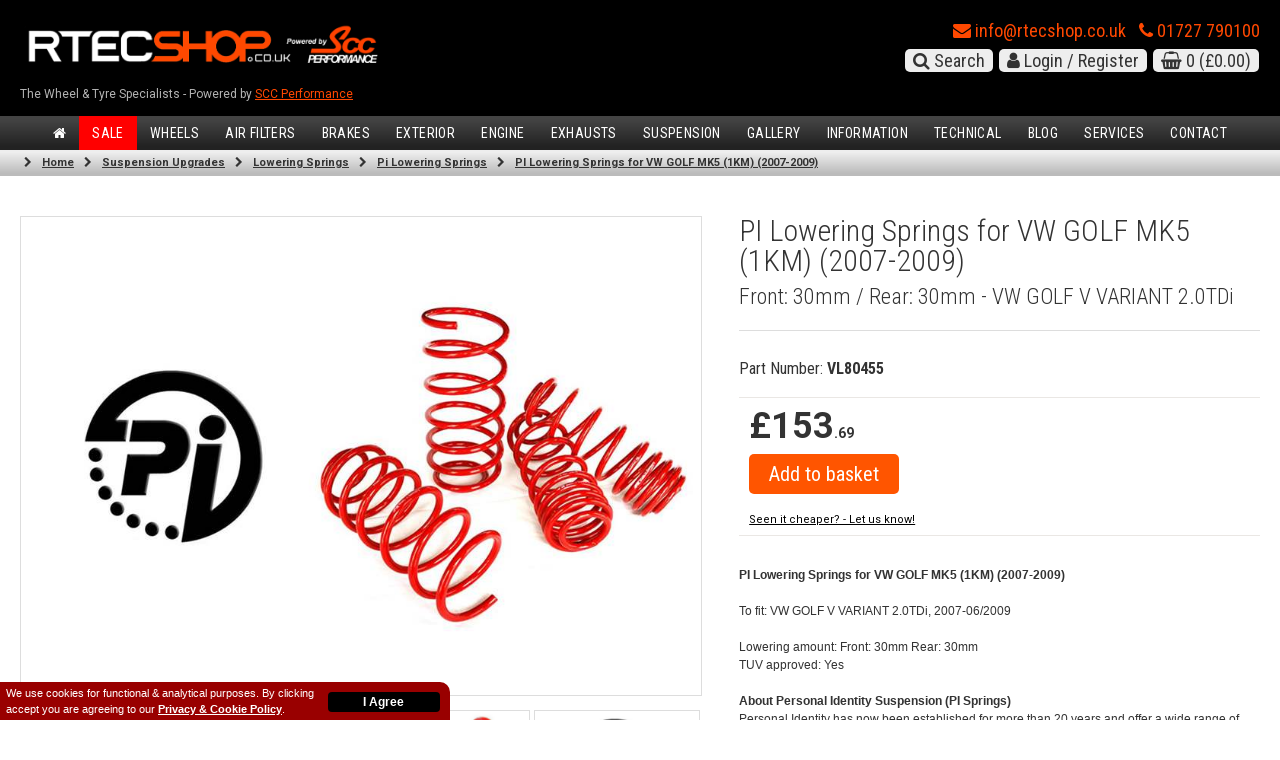

--- FILE ---
content_type: text/html; charset=UTF-8
request_url: https://www.rtecshop.co.uk/pi-lowering-springs-for-vw-golf-mk5-1km-2007-2009/prod_1363248.html
body_size: 9665
content:
<!DOCTYPE html>
<html lang="en">

    <head>

        
        <title>PI Lowering Springs for VW GOLF MK5 (1KM) (2007-2009) | RTECSHOP.co.uk</title>

        



        <meta name="description" content=""/>
        <meta name="keywords" content="Automotive Tuning, Styling, Car Exhausts, Bodykits, ECU Remapping, Alloy  Wheels, Tyres, Alloy Wheels, Forged Wheels, 3SDM, BBS Wheels, rotiform, OZ Racing, OZ Wheels, quicksilver exhausts, milltek, maxton, car modification, modified car, wolfrace, romac, tsw, buy alloy wheels, new alloy wheels, riviera wheels, iw wheels, veeman wheels, ford transit custom mk2, ford, transit, custom, transit custom, 2024 custom"/>
        <meta charset="utf-8" />

<base href="//www.rtecshop.co.uk/" />

<meta name="skype_toolbar" content="skype_toolbar_parser_compatible" />
<meta content="width=device-width" name="viewport" />
<meta name="google-site-verification" content="AiNdMltt71xXHh4TWXtyItufmgTb-MpwlG_xYurPrXg" />

<link rel="apple-touch-icon" sizes="57x57" href="fav/apple-icon-57x57.png" />
<link rel="apple-touch-icon" sizes="60x60" href="fav/apple-icon-60x60.png" />
<link rel="apple-touch-icon" sizes="72x72" href="fav/apple-icon-72x72.png" />
<link rel="apple-touch-icon" sizes="76x76" href="fav/apple-icon-76x76.png" />
<link rel="apple-touch-icon" sizes="114x114" href="fav/apple-icon-114x114.png" />
<link rel="apple-touch-icon" sizes="120x120" href="fav/apple-icon-120x120.png" />
<link rel="apple-touch-icon" sizes="144x144" href="fav/apple-icon-144x144.png" />
<link rel="apple-touch-icon" sizes="152x152" href="fav/apple-icon-152x152.png" />
<link rel="apple-touch-icon" sizes="180x180" href="fav/apple-icon-180x180.png" />
<link rel="icon" type="image/png" sizes="192x192" href="fav/android-icon-192x192.png" />
<link rel="icon" type="image/png" sizes="32x32" href="fav/favicon-32x32.png" />
<link rel="icon" type="image/png" sizes="96x96" href="fav/favicon-96x96.png" />
<link rel="icon" type="image/png" sizes="16x16" href="fav/favicon-16x16.png" />
<link rel="manifest" href="fav/manifest.json" />
<meta name="msapplication-TileColor" content="#ffffff" />
<meta name="msapplication-TileImage" content="/ms-icon-144x144.png" />
<meta name="theme-color" content="#ffffff" />

<link href="css/reset.css" type="text/css" rel="stylesheet" />
<link href="css/generic.css?v=8.1.2" type="text/css" rel="stylesheet" />
<link href="css/boughto.css?v=8.1.2" type="text/css" rel="stylesheet"/>

<link rel="stylesheet" media="screen and (max-width: 1270px)" href="css/laptop_large.css?v=8.1.2" />
<link rel="stylesheet" media="screen and (max-width: 1150px)" href="css/laptop.css?v=8.1.2" />
<link rel="stylesheet" media="screen and (max-width: 1024px)" href="css/tablet.css?v=8.1.2" />
<link rel="stylesheet" media="screen and (max-width: 868px)" href="css/tablet_small.css?v=8.1.2" />
<link rel="stylesheet" media="screen and (max-width: 668px)" href="css/mobile.css?v=8.1.2" />
<link href="css/animate.css" type="text/css" rel="stylesheet" />

<link rel="stylesheet" media="screen and (orientation:landscape) and (max-width: 668px)" href="css/mobile-landscape.css" />
<link type="text/css" rel="stylesheet" href="https://fonts.googleapis.com/css?family=Roboto+Condensed:400,700,300" />
<link type="text/css" rel="stylesheet" href="https://fonts.googleapis.com/css?family=Roboto:400,300,500,700" />

<link rel="stylesheet" href="plugins/font-awesome-4.7.0/css/font-awesome.min.css" />
<link href="plugins/lity/dist/lity.css" rel="stylesheet" />

<!--googleoff: index-->

<script id="cookieWarn" src="js/eu_cookie_banner.js"></script>

<script src="js/jquery.js" ></script>

<!-- dont leave pop-alert -->




<!--googleon: index-->

<link media="screen" type="text/css" href="js/fancybox/jquery.fancybox.css?v=2.1.466" rel="stylesheet" />
<script src="js/fancybox/jquery.fancybox.pack.js?v=2.1.4" ></script>
<script src="js/fancybox/helpers/jquery.fancybox-media.js" ></script>

<!--<script src="https://test.dekopay.com/js_api/FinanceDetails.js.php?api_key=bfd7ac3c9d7e73c6cc9640d19f9cedbe"></script>-->
<script src="https://secure.dekopay.com/js_api/FinanceDetails.js.php?api_key=40ce5cde0cb0e09bd2f5935b1467ae4c"></script>

<!-- stripe js -->
<script src="https://js.stripe.com/v3/"></script>

<script type="text/javascript">

var stripe = Stripe('pk_live_51KMBh7LTY9zmkNJXoXDd8y05VZi1vIDjarSdOboP5haFLsD8gpZEsiL68fFLeHEedole3o8U8aczEC0Jg1EWGlv900g0IrPGri');
var elements = stripe.elements();

</script>
<!-- /stripe js -->


<script src="js/fitvid.js"></script>

<script src="js/brands.js"></script>

<script src="js/bb-lightbox.js"></script>
<link rel="stylesheet" href="css/bb-lightbox.css" />

<script src='https://www.google.com/recaptcha/api.js'></script>
<script src="js/default.js?v=8.1.2" ></script>
<script src="js/cycle.js"></script>
<script src="js/finance.js?v=1769264764"></script>
<script src="js/jumpto.js"></script>
<script src="js/omni_finance.js"></script>


<script type="text/javascript">
(function() {
    window.sib = {
        equeue: [],
        client_key: "doipu4dds2yry7dqyxil3"
    };
    /* OPTIONAL: email for identify request*/
    // window.sib.email_id = 'example@domain.com';


//auto GO on wheel filter pages
$(document).ready(function() {
$('form.product-filter select').on('change', function() {
var form = $(this).closest('form');
form.submit();
});
});



    window.sendinblue = {};
    for (var j = ['track', 'identify', 'trackLink', 'page'], i = 0; i < j.length; i++) {
    (function(k) {
        window.sendinblue[k] = function() {
            var arg = Array.prototype.slice.call(arguments);
            (window.sib[k] || function() {
                    var t = {};
                    t[k] = arg;
                    window.sib.equeue.push(t);
                })(arg[0], arg[1], arg[2]);
            };
        })(j[i]);
    }
    var n = document.createElement("script"),
        i = document.getElementsByTagName("script")[0];
    n.type = "text/javascript", n.id = "sendinblue-js", n.async = !0, n.src = "https://sibautomation.com/sa.js?key=" + window.sib.client_key, i.parentNode.insertBefore(n, i), window.sendinblue.page();
})();

//SEND IN BLUE AUTOMATION SCRIPT

</script>



<!-- Meta Pixel Code -->
<script>
!function(f,b,e,v,n,t,s)
{if(f.fbq)return;n=f.fbq=function(){n.callMethod?
n.callMethod.apply(n,arguments):n.queue.push(arguments)};
if(!f._fbq)f._fbq=n;n.push=n;n.loaded=!0;n.version='2.0';
n.queue=[];t=b.createElement(e);t.async=!0;
t.src=v;s=b.getElementsByTagName(e)[0];
s.parentNode.insertBefore(t,s)}(window, document,'script',
'https://connect.facebook.net/en_US/fbevents.js');
fbq('init', '2162146490611043');
fbq('track', 'PageView');
</script>
<noscript><img height="1" width="1" style="display:none"
src="https://www.facebook.com/tr?id=2162146490611043&ev=PageView&noscript=1"
/></noscript>
<!-- End Meta Pixel Code -->


        <script src="js/parallax.js"></script>

    </head>

<body lang="en">

<div id="outer_container">

    
<header>

<!--


<div class="covid19b"><strong>Our physcial store is closing, but we will continue to operate online</strong> - <a href="https://www.rtecshop.co.uk/blog/01/2023/important-announcement.html">Learn more...</a></div>

-->



<div class="top_strip">
    <div class="page_width">
        <div class="clear_classic">
        </div>
    </div>
</div>


<div class="black_header">

<div class="page_width clear" id="top_logo">

    <div id="logo_container"><a href="index.php">

<img alt="Alloy Wheel Specialists" src="img/rtec_full_transparent_retina_display.png" title="Wheel and Tyre Specialists" />


    </a>
    	    	<div class="logo_caption">The Wheel &amp; Tyre Specialists - Powered by <a style="color: #ff4800;" href="https://www.focusrsparts.co.uk/">SCC Performance</a></div>

    </div>

    <div id="basket_container">

    <a rel="nofollow" class="tel_display" href="mailto:info@rtecshop.co.uk"><i class="fa fa-envelope" aria-hidden="true"></i><span class="desktop_only"> info@rtecshop.co.uk</span></a> 
    
     <a style="margin-left: 10px;" rel="nofollow" class="tel_display" href="tel:01727867747"> <i class="fa fa-phone" aria-hidden="true"></i><span class="desktop_only"> 01727 790100</span></a> 
    
    
  

     <div class="account_top">

     <span><a href="search_car_parts.php"><i class="fa fa-search"></i><span class="desktop_only"> Search</span></a> </span>

    
        <a href="account2.php" rel="nofollow"><i class="fa fa-user"></i><span class="desktop_only"> Login / Register</span></a>

    
    <a href="basket.php" rel="nofollow"><i class="fa fa-shopping-basket"></i> 0<span class="desktop_only"> (&pound;0.00)</span></a>

    </div>

</div>

</div>

<a href="javascript:void(0);" id="mobile_menu"><i class="fa fa-bars"></i></a>

<div id="nav_wrapper">

    <a rel="nofollow" href="javascript:void(0);" class="close_mobile_menu"><i class="fa fa-times" aria-hidden="true"></i></a>

    <div id="menu_inner_wrapper">

    <ul id="navigation"><li><a class="ble" href="index.php" rel="nofollow"><i class="fa fa-home" aria-hidden="true"></i></a></li><li style="background-color: red;"><a href="/sale/cat_10009766.html">Sale</a></li><li class="navclick"><a rel="nofollow" href="javascript:void(0);" aria-haspopup="true">Wheels</a><ul><li><a href="search_car_parts.php?search_section=wheels_full">Search Wheels</a></li><li><a href="/alloy-wheels/cat_10010202.html">Special Offer Alloy Wheels</a></li><li><a href="/alloy-wheels/revo-wheels/cat_10010184.html">Revo Alloy Wheels</a></li><li><a href="search_car_parts.php?search_section=tyres">Search tyres</a></li><li><a href="/blog/04/2018/tyre-information.html">Tyre code guide</a></li><li><a href="/photos.php?make=&model=&variant=&colour=&wheel_make=&wheel_model=&extra_3%5B%5D=WHEEL&photo_search=Filter+results.php">Alloy Wheel Style Finder</a></li></ul></li><li><a href="car-air-filters/cat_95.html">Air Filters</a></li><li class="navclick"><a rel="nofollow" href="javascript:void(0);" aria-haspopup="true">Brakes</a><ul><li><a href="car-brake-pads-discs-kits-paints-more/performance-brake-pad-upgrades/cat_377.html">Brake Pads</a></li><li><a href="car-brake-pads-discs-kits-paints-more/performance-car-brake-discs/cat_378.html">Brake Discs</a></li><li><a href="car-brake-pads-discs-kits-paints-more/big-brake-kits/cat_385.html">Big Brake Kits</a></li><li><a href="car-brake-pads-discs-kits-paints-more/brake-caliper-paint/cat_144.html">Brake Caliper Paint</a></li><li><a href="car-brake-pads-discs-kits-paints-more/cat_71.html">View All Brakes</a></li></ul></li><li><a href="body-styling-and-exterior/cat_90.html">Exterior</a></li><li class="navclick"><a rel="nofollow" href="javascript:void(0);" aria-haspopup="true">Engine</a><ul class="force_stack_right"><li><a href="engine-upgrades-performance-tuning/tuning-boxes-diesel-only/cat_383.html">Diesel Tuning Boxes</a></li><li><a href="engine-upgrades-performance-tuning/accelerator-response-booster/cat_70.html">Accelerator Response Booster</a></li><li><a href="engine-upgrades-performance-tuning/cat_68.html">View All Engine</a></li></ul></li><li class="navclick"><a rel="nofollow" href="javascript:void(0);" aria-haspopup="true">Exhausts</a><ul class="force_stack_right"><li><a href="car-exhaust-systems/cat_44.html">Search Exhausts</a></li><li><a href="car-exhaust-systems/exhaust-accessories/cat_56.html">Exhaust Accessories</a></li></ul></li><li class="navclick"><a rel="nofollow" href="javascript:void(0);" aria-haspopup="true">Suspension</a><ul class="force_stack_right"><li><a href="suspension-upgrades/lowering-springs/cat_104.html">Lowering Springs</a></li><li><a href="suspension-upgrades/adjustable-springs/cat_150.html">Lowering Springs (adjustable)</a></li><li><a href="suspension-upgrades/coilover-suspension-kits/cat_67.html">Coilovers/Suspension Kits</a></li><li><a href="suspension-upgrades/lift-kits/cat_120.html">Lift Kits (4x4, ATV)</a></li><li><a href="suspension-upgrades/lowering-links/cat_152.html">Lowering Links (For  O.E air suspension)</a></li><li><a href="suspension-upgrades/air-suspension-kits/cat_103.html">Air Suspension Kits</a></li><li><a href="suspension-upgrades/anti-roll-kit/cat_106.html">Anti Roll Bar Upgrades</a></li><li><a href="suspension-upgrades/wheel-spacers/cat_10000140.html">Wheel Spacers</a></li><li><a href="suspension-upgrades/cat_65.html">View All Suspension</a></li></ul></li><li class="navclick"><a rel="nofollow" href="javascript:void(0);" aria-haspopup="true">Gallery</a><ul><li><a href="/photos.php?make=&model=&variant=&colour=&wheel_make=&wheel_model=&extra_3%5B%5D=CAR&photo_search=Filter+results">Vehicle Gallery</a></li><li><a rel="nofollow" href="https://www.instagram.com/rtecshop.co.uk/"  target="_blank">Instagram <i class="fa fa-external-link" aria-hidden="true"></i></a></li></ul></li><li class="navclick"><a href="javascript:void(0);" aria-haspopup="true">Information</a><ul class="force_stack_right"><li><a href="/pricepromice.php">Price Match</a></li><li><a href="/blog/12/2021/faq-frequently-asked-questions.html">FAQ</a></li><li><a href="/blog/04/2017/testimonials-and-reviews.html">Testimonials</a></li></ul></li><li class="navclick"><a href="javascript:void(0);" aria-haspopup="true">Technical</a><ul class="force_stack_right"><li><a href="/alloy-wheel-installation-instructions.php">Alloy Wheel installation</a></li><li><a href="/blog/02/2019/avoiding-pot-holes.html">Avoiding pot holes</a></li><li><a href="/blog/04/2012/bedding-in-tyres.html">Bedding in tyres</a></li><li><a href="/blog/04/2015/correct-tyre-inflation.html">Correct tyre inflation</a></li><li><a href="/blog/04/2015/performance-benefits-of-fitting-alloy-wheels.html">Performance benefits</a></li><li><a href="/blog/04/2015/porsche-n-rated-tyres.html">Porsche N rated tyres</a></li><li><a href="/blog/04/2015/mercedes-mo-rated-tyres.html">Mercedes MO rated tyres</a></li><li><a href="/blog/04/2014/what-makes-a-quality-wheel.html">Quality of a wheel</a></li><li><a href="/blog/04/2013/reading-your-speed-load-rating-index-other-markings.html">Reading your tyre markings</a></li><li><a href="/blog/04/2014/selecting-the-right-tyre.html">Selecting the right tyre</a></li><li><a href="/blog/04/2013/the-age-of-your-tyres.html">The age of your tyres</a></li><li><a href="/blog/04/2012/tyre-labelling.html">Tyre labelling</a></li><li><a href="/blog/04/2011/tyre-pressure-monitor-systems-tpms.html">Tyre pressure monitors (TPMS)</a></li><li><a href="/blog/04/2015/tyre-rotation-instructions.html">Tyre rotation instructions</a></li><li><a href="/blog/04/2015/tyre-tread-patterns.html">Tyre tread patterns</a></li><li><a href="/blog/04/2015/what-are-alloy-wheels.html">What are alloy wheels</a></li><li><a href="/blog/04/2015/4-wheel-laser-alignment.html">Wheel alignment</a></li><li><a href="/blog/04/2014/wheel-nut-bolt-torque.html">Wheel nut/bolt torque</a></li><li><a href="/blog/04/2014/why-install-larger-alloy-wheels.html">Why install larger wheels</a></li><li><a href="/blog/04/2014/winter-tyres.html">Winter tyres</a></li></ul></li><li><a href="/blog/">Blog</a></li><li><a href="services.php">Services</a></li><li><a href="contact.php">Contact</a></li></ul>
    </div>

</div>

<div id="under_nav"></div>

</div>
</header>



            
    <div class="crumb_wrapper">

        <nav>

        <ul class="nbreadcrumb clear" itemscope itemtype="https://schema.org/BreadcrumbList">

        <li><i class="fa fa-chevron-right"></i></li><li itemprop="itemListElement" itemscope itemtype="https://schema.org/ListItem"><a itemprop="item" href="index.php"><span itemprop="name">Home</span></a><meta itemprop="position" content="1" /></li><li><i class="fa fa-chevron-right"></i></li><li itemprop="itemListElement" itemscope itemtype="https://schema.org/ListItem"><a itemprop="item" href="suspension-upgrades/cat_65.html"><span itemprop="name">Suspension Upgrades</span></a><meta itemprop="position" content="2" /></li><li><i class="fa fa-chevron-right"></i></li><li itemprop="itemListElement" itemscope itemtype="https://schema.org/ListItem"><a itemprop="item" href="suspension-upgrades/lowering-springs/cat_104.html"><span itemprop="name">Lowering Springs</span></a><meta itemprop="position" content="3" /></li><li><i class="fa fa-chevron-right"></i></li><li itemprop="itemListElement" itemscope itemtype="https://schema.org/ListItem"><a itemprop="item" href="suspension-upgrades/lowering-springs/pi-lowering-springs/cat_10001564.html"><span itemprop="name">Pi Lowering Springs</span></a><meta itemprop="position" content="4" /></li><li><i class="fa fa-chevron-right"></i></li><li itemprop="itemListElement" itemscope itemtype="https://schema.org/ListItem"><a itemprop="item" href="pi-lowering-springs-for-vw-golf-mk5-1km-2007-2009/prod_1363248.html"><span itemprop="name">PI Lowering Springs for VW GOLF MK5 (1KM) (2007-2009)</span></a><meta itemprop="position" content="5" /></li>
        </ul>

        </nav>

    </div>

    
                

                    <div class="page_width pt20 footer_clear clear page_padding">




                    <div class="product_detail">

                        <div class="clear">

                        <!-- left side -->

                        <div class="product_detail_lhs">

                            <!-- photos -->

                            <div id="product_photos">

                                
                                <a data-caption="PI Lowering Springs for VW GOLF MK5 (1KM) (2007-2009) - Front: 30mm / Rear: 30mm - VW GOLF V VARIANT 2.0TDi" title="PI Lowering Springs for VW GOLF MK5 (1KM) (2007-2009) - Front: 30mm / Rear: 30mm - VW GOLF V VARIANT 2.0TDi" class="main_photo lightbox" data-fancybox-group="photos" style="background-image: url('media/suspension/pi/pi-springs-1.jpg');" href="media/suspension/pi/pi-springs-1.jpg"></a>

                                                                    <ul class="photos_list clear">

                                    
                                            <li><a data-caption="PI Lowering Springs for VW GOLF MK5 (1KM) (2007-2009)" title="PI Lowering Springs for VW GOLF MK5 (1KM) (2007-2009)" class="lightbox" data-fancybox-group="photos" style="background-image: url('media/suspension/pi/pi-springs-2.jpg');" href="media/suspension/pi/pi-springs-2.jpg"></a></li>

                                            
                                            <li><a data-caption="PI Lowering Springs for VW GOLF MK5 (1KM) (2007-2009)" title="PI Lowering Springs for VW GOLF MK5 (1KM) (2007-2009)" class="lightbox" data-fancybox-group="photos" style="background-image: url('media/suspension/pi/pi-springs-3.jpg');" href="media/suspension/pi/pi-springs-3.jpg"></a></li>

                                            
                                            <li><a data-caption="PI Lowering Springs for VW GOLF MK5 (1KM) (2007-2009)" title="PI Lowering Springs for VW GOLF MK5 (1KM) (2007-2009)" class="lightbox" data-fancybox-group="photos" style="background-image: url('media/suspension/pi/pi-springs-4.jpg');" href="media/suspension/pi/pi-springs-4.jpg"></a></li>

                                            
                                            <li><a data-caption="PI Lowering Springs for VW GOLF MK5 (1KM) (2007-2009)" title="PI Lowering Springs for VW GOLF MK5 (1KM) (2007-2009)" class="lightbox" data-fancybox-group="photos" style="background-image: url('media/suspension/pi/pi-springs-5.jpg');" href="media/suspension/pi/pi-springs-5.jpg"></a></li>

                                            
                                            <li><a data-caption="Front: 30mm / Rear: 30mm" title="Front: 30mm / Rear: 30mm" class="lightbox" style="background-image: url('media/suspension/pi/pi-springs-1.jpg');" href="media/suspension/pi/pi-springs-1.jpg"></a></li>


                                            
                                          <li><a data-caption="RTECSHOP.co.uk | Powered by SCC Performance" title="RTECSHOP.co.uk | Powered by SCC Performance" class="lightbox" data-fancybox-group="photos" style="background-image: url('/media/rtec_store/rtec_auto_design_workshop_fitting.jpg');" href="/media/rtec_store/rtec_auto_design_workshop_fitting.jpg"></a></li>

                                          
                                          <li><a data-caption="RTECSHOP.co.uk | Powered by SCC Performance. Buy online from a store you can trust." title="RTECSHOP.co.uk | Powered by SCC Performance. Buy online from a store you can trust." class="lightbox" data-fancybox-group="photos" style="background-image: url('/media/rtec_store/rtec_auto_design_our_showroom.jpg');" href="/media/rtec_store/rtec_auto_design_our_showroom.jpg"></a></li>
                                          <li><a data-caption="RTECSHOP.co.uk | Powered by SCC Performance" title="RTECSHOP.co.uk | Powered by SCC Performance" class="lightbox" data-fancybox-group="photos" style="background-image: url('/media/rtec_store/rtec_auto_design_store_st_albans.jpg');" href="/media/rtec_store/rtec_auto_design_store_st_albans.jpg"></a></li>
                                          <li><a data-caption="RTECSHOP.co.uk" title="RTECSHOP.co.uk" class="lightbox" data-fancybox-group="photos" style="background-image: url('/media/rtec_store/rtec_auto_design_logo.jpg');" href="/media/rtec_store/rtec_auto_design_logo.jpg"></a></li>


                                    </ul>

                                
                            </div>

                            <!-- end photos -->

                            <!-- files -->



                                


                            <!-- /files -->


                            <!-- video -->

                                
    <div class="video_container">
    
    <iframe src="https://www.youtube.com/embed/GrNlgzHDxk4?rel=0" frameborder="0" allowfullscreen></iframe>
    
    </div>
    
    
                            <!-- /video -->


  <div class="instore_fitting desktop_only">

  <a href="/blog/04/2017/testimonials-and-reviews.html" target="_blank"><img src="img/Google_Reviews_v2-2.png" /></a>

  </div>



   </div>

                        <!-- /left side -->

                        <!-- right side -->






                        <div class="product_detail_rhs">


                        	
                        <h1>PI Lowering Springs for VW GOLF MK5 (1KM) (2007-2009)</h1>

                            <h2 class="explore_more">

                            Front: 30mm / Rear: 30mm
                             - VW GOLF V VARIANT 2.0TDi
                            </h2>




                            <h3 style="margin-bottom: 20px !important;">Part Number: <strong>VL80455</strong></h3>

                        







                            <div class="pricing_container clear">


                                <div class="pricing_container_lhs">

                                    <form method="post" action="basket/1363248/">

                                    <input type="hidden" id="base_price" value="153.69" />

                                    <!-- options -->

                                    
                                    <!-- /options -->




<div class="show_price_top"><span class="tiny_numbers"></span> <strong>&pound;153<span class="tiny_numbers">.69</span></strong>

 <div id="price_was_row_previous"><span id="was_price_amount">Was: &pound;173.64</span></div><div class="you_save">You <span class="you_save_flash"><strong>SAVE</strong>: &pound;19.95</span></div>

                                           

                                               

                                    <div id="qty_row">

                                       <!-- <span>Quantity:</span><input size="2" name="qty" value="1" maxlength="2" class="qtybox" type="text" /> -->

                                       <input class="price_btn_super" name="add_basket" id="addbasket" value="Add to basket" type="submit" />

                                    </div>




<a href="pricepromice.php" class="seen_it_small">Seen it cheaper? - Let us know!</a>

</div>




 <!-- Placement v2 -->
<klarna-placement
  data-key="credit-promotion-badge"
  data-locale="en-GB"
  data-purchase-amount="15369"
></klarna-placement>
<!-- end Placement -->











   <div class="main_description">



                            <div class="price_match_description"><a href="pricepromice.php"><img src="img/price_assurance_guantee_thumbs.png" alt="Price Assurance Guarantee" /></a></div>

                                <strong>PI Lowering Springs for VW GOLF MK5 (1KM) (2007-2009)</strong><br /><br />To fit: VW GOLF V VARIANT 2.0TDi, 2007-06/2009<br /><br />Lowering amount: Front: 30mm Rear: 30mm<br />TUV approved: Yes<br /><br /><strong>About Personal Identity Suspension (PI Springs)</strong><br />
Personal Identity has now been established for more than 20 years and offer a wide range of suspension kits and lowering springs.<br /><br />PI suspension is designed to lower the car, reduce the centre of gravity, stiffen the ride and improve handling without compromising ride quality. Most P.I. suspension kits and lowering springs are available direct from stock and are probably one of the biggest selling budget suspension kits.<br /><br />
<strong>Installation</strong><br />
Click 'Professional Installation at the checkout, for a quotation to have these springs installed at our St Albans workshop, R-Tec Auto Design.<br /><br /> If you are going to install the springs yourself, please refer to the below notes provided by the manufacturer:<br /><br />

- Prior to assembly, it is necessary to read the TUV expertise comparing it with the data of the car in order to exclude assembly and technical problems concerning the TUV<br />
- For cars which are equipped with load-dependent brake power regulator on the rear axle, we recommend to check this regulator, to have it re-adjusted by your specialist workshop.<br />
- For cars with anti-blocking system, the sensors have to be accurately re-adjusted after mounting lowering springs.<br />
- For cars equipped with level adjustment, it must be re-adjusted after mounting PI lowering springs.<br />
- After mounting PI lowering springs, the wheel alignment values should be checked.<br />
<br />The lowering indicated by PI results from the difference between the standard ride-height (distance between fender and the center of the wheel) and the ride-height after lowering. You should take into consideration that in case of lowering carried out by the factory, the dimensions are reduced by this lowering. For example, ST or Type R chassis may come with lowered suspension from factory.<br />
                                <br /><br /><strong>Additional Notes:</strong> Front: 30mm / Rear: 30mm
                             - VW GOLF V VARIANT 2.0TDi
                            </div>



                              <div class="instore_fitting mobile_only">

  <a href="/blog/04/2017/testimonials-and-reviews.html" target="_blank"><img src="img/Google_Reviews_v2.svg" /></a>

  </div>


                                    <div id="price_row">




                                    <div class="price_assurance">

                                        <p><strong>Seen this product advertised elsewhere cheaper?</strong><br /><span class="adcheap">We're all looking for the best prices, even saving a couple of pounds can make a huge difference. That's why we'll always try matching or bettering prices where possible.</span></p>


                                           <a class="price_promice_button pricematch_more" href="pricepromice.php">Submit Price Enquiry</a>

                                    </div>


                                    </form>

                                    

                                </div>
                              



                                 	

                                    	





                                <div class="pricing_container_rhs">

                                    <!-- finance -->

                                    
                                    <div class="storeinfo_container pp_fixheight" >

                                        <div class="instore_fitting"><i class="fa fa-wrench" aria-hidden="true"></i> In Store Fitting Available<div class="call_store">Call: <a href="tel:01727790100">01727 790 100</a> or <a href="contact.php" title="Contact our team">email us</a></div></div>
                                        <div class="instore_contact">for installation pricing &amp; workshop bookings</div>

                                    </div>





                                    
                                    <a href="/services/10/instant-finance/" class="low_finance">
                                    <span class="product_rhs_super">Buy Now,</span><br />
                                    <span class="product_rhs_super">Pay Later</span><br />on all products*
                                    <span class="product_rhs_ad_disclaimer">*Total minimum spend &pound;370</span>
                                    <img class="product_rhs_ad_deko_logo" src="img/close-brothers.jpg" alt="Finance, Buy Now, Pay Later" />
                                    </a>



                                </div>

                            </div>

                            </div>



                        <!-- /right side -->



                        </div>





                        <div class="clear_classic"></div>
							<a id="enqform"></a>



                         <div id="make_enquiry_wrapper_internal">





                                            
                                                <h1>Enquire or Ask us a Question</h1>

                                                <div class="enquiry_box" id="baselock">



                                                
                                                    <form method="post">

                                                    <div class="formrow clear">

                                                        <div class="form_third ft_pr">

                                                            <label class="form_label">Your name</label>
                                                            <input type="text" name="wh_name" class="textbox textbox_full" size="20" value="" placeholder="Required" required="required" />

                                                        </div>

                                                        <div class="form_third ft_pr">

                                                            <label class="form_label">Email address</label>
                                                            <input type="email" name="wh_email" class="textbox textbox_full" size="20" value="" placeholder="Required" required="required" />

                                                        </div>

                                                        <div class="form_third">

                                                            <label class="form_label">Telephone (we wont stalk you)</label>
                                                            <input type="tel" name="wh_phone" class="textbox textbox_full" size="20" value="" placeholder="Required" required="required" />

                                                        </div>

                                                    </div>

                                                    <div class="form_divider"></div>

                                                    <div class="formrow clear">

                                                        <div class="form_left">

                                                            <label class="form_label">Vehicle make</label>
                                                            <input type="text" name="wh_make" class="textbox textbox_full" size="20" value="" placeholder="Required" required="required" />

                                                        </div>

                                                        <div class="form_left">

                                                            <label class="form_label">Vehicle model</label>
                                                            <input type="text" name="wh_model" class="textbox textbox_full" size="20" value="" placeholder="Required" required="required" />

                                                        </div>

                                                    </div>

                                                    <div class="formrow clear">

                                                        <div class="form_left">

                                                            <label class="form_label">Vehicle year</label>
                                                            <input type="text" name="wh_year" class="textbox textbox_full" size="20" value="" placeholder="Required" required="required" />

                                                        </div>

                                                        <div class="form_left">

                                                            <label class="form_label">Vehicle registration</label>
                                                            <input type="text" name="wh_reg" class="textbox textbox_full" size="20" value="" />

                                                        </div>

                                                    </div>

                                                    <div class="form_divider"></div>

                                                    <div class="formrow clear">

                                                        <label class="form_label">Your enquiry</label>

                                                        <textarea name="wh_enquiry" placeholder="Required" required="required" class="textbox textbox_full" cols="20" rows="3"></textarea>

                                                    </div>










                                                                                                        <div class="formrow capture_mobile">

                                                        <div class="g-recaptcha" data-sitekey="6Leeb2oUAAAAAIoUcFwPzfOlIF2DOfAwNQ59a62-"></div>

                                                    </div>

                                                    
                                                    <div class="ebutton_row">

                                                        <button type="submit" class="form_button" name="enquiry_submit" value="Send enquiry">Send enquiry</button>

                                                    </div>

                                                    </form>

                                                    
                                            </div>

                                      </div>


                                      <div class="about_the_shop">

                                          <div class="about_the_shop_1"><span>Ask us a question about this product</span></div>

                                          <div class="about_the_shop_2"><div class="ripspeed1">We have over 40 years experience!</div><div class="ripspeed2">Our <strong>RipSpeed</strong> store in North London 1989</div></div>

                                      </div>





                                      <div class="clear_classic"></div>




                                  </div></div>
                              




                    <div class="part_no_details">


                                    Product code: <strong>VL80455</strong><br />Part code: <strong>P/I80455</strong><br />Web code: <strong>1363248</strong>

                                                    </div>


                    

              

                    <script type="application/ld+json">

															{
															  "@context": "https://schema.org/",
															  "@type": "Product",
															  "brand": "RTECSHOP.co.uk",
															  "name": "PI Lowering Springs for VW GOLF MK5 (1KM) (2007-2009)",
															  "image": "https://www.rtecshop.co.uk/media/suspension/pi/pi-springs-1.jpg",
															  "description": "Front: 30mm / Rear: 30mm - VW GOLF V VARIANT 2.0TDi",
															  "sku": "VL80455",
                                                              "mpn": "MPNVL80455",


                                                             
                                                              "offers": {
																    "@type": "Offer",
																    "url": "https:--www.rtecshop.co.uk-pi-lowering-springs-for-vw-golf-mk5-1km-2007-2009-prod_1363248.html",
																    "priceCurrency": "GBP",
																    "price": "153.69",
																    "priceValidUntil": "2026-12-31",
																    "availability": "https://schema.org/LimitedAvailability",
                                                                    "itemCondition": "https://schema.org/NewCondition"
				                                                    	  },

                                                             

					  "aggregateRating": {
					    "@type": "AggregateRating",
					    "ratingValue": "4",
					    "bestRating": "5",
					    "worstRating": "1",
					    "ratingCount": "1"
					  }

                     }
                        </script>


                    


                    
        </div>

    <footer>

<div id="footer_wrapper">



   <!--small tiles end-->

    
    <div class="page_width">

    <div class="clear" id="social">

            <a rel="nofollow" target="_blank" href="https://www.facebook.com/rtecshop.co.uk"><i class="fa fa-facebook"></i></a>
            <a rel="nofollow" target="_blank" href="https://www.instagram.com/rtecshop.co.uk/"><i class="fa fa-instagram"></i></a>
						<a rel="nofollow" target="_blank" href="https://www.youtube.com/user/sccperformance/videos"><i class="fa fa-youtube"></i></a>
						<a rel="nofollow" target="_blank" href="https://twitter.com/Rob_SCC"><i class="fa fa-twitter"></i></a>
						<a rel="nofollow" target="_blank" href="https://www.google.com/maps/place/RTECSHOP.co.uk/@51.772545,-0.3231283,15z/data=!4m2!3m1!1s0x0:0x36be1aa5fd629fdd?sa=X&ved=2ahUKEwj2lvibwdD-AhWMUsAKHafiAosQ_BJ6BQiqARAI"><i class="fa fa-google"></i></a>
    </div>

</div>

    
    <div id="footer_inner">

        <div class="page_width clear">

        <div id="footer_left" class="clear">

            <div class="lg_footer_links sbs">
                <div class="lheader">Key Products</div>
                <a href="wheel_brands.php" class="flink">Alloy Wheels</a>
                <a href="search_car_parts.php?search_section=tyres" class="flink">Tyres</a>
                <a href="car-air-filters/cat_95.html" class="flink">Air Filters</a>
                <a href="car-exhaust-systems/cat_44.html" class="flink">Exhausts</a>
                <a href="suspension-upgrades/cat_65.html" class="flink">Suspension</a>
                <a href="car-brake-pads-discs-kits-paints-more/cat_71.html" class="flink">Brakes</a>
                <a href="search_car_parts.php" class="flink">Search All Parts</a>
            </div>

            <div class="lg_footer_links sbs">
                <div class="lheader">Information</div>

                <a href="services.php" class="flink">Our Services</a>
                <a href="privacy.php" class="flink">Privacy &amp; Cookies</a>
                <a href="terms.php" class="flink">Terms &amp; Conditions</a>
                <a href="returns.php" class="flink">Returns</a>
                <a href="delivery.php" class="flink">Delivery Info</a>

                <a href="contact.php" class="flink">Contact Us</a>
            </div>

            <div class="lg_footer_links sbf">

            </div>

            <div class="disclaimer_notices">Prices are subject to change daily.<br />

            
                Robert Oldman is a credit broker, not a lender and is authorised and regulated by the Financial Conduct Authority (FRN 755068) We do not charge you for credit broking services. Finance is introduced through the Omni Capital platform from a carefully selected panel of lenders. Omni Capital is authorised and regulated by the Financial Conduct Authority (FRN 720279). Omni Capital is a credit broker, not a lender and does not charge you for credit broking services. Whichever lender Omni Capital introduces you to, Omni Capital will typically receive a commission from them (either a fixed fee or a percentage of the amount you borrow). For your reassurance, all of the lenders Omni Capital works with could pay commission at different rates, but the commission received does not influence the interest rate you will pay. You will be offered the best rate available from Omni Capital's partner lenders, based on the lenders' decision policies.

                

        </div>

        </div>

            <div id="footer_right">


                <!-- newsletter -->

                <div class="nl_container">

                    <div class="rheader">Subscribe to our newsletter</div>

                    <div id="nl_content">

                        <p>Enter your email address to subscribe to our newsletter</p>

                        <div class="clear">

                            <input type="email" name="nlemail" class="nl_tb" id="nlemail" placeholder="Enter your email address" />

                            <button type="button" id="nlsubmit" class="nl_bt">Subscribe</button>

                        </div>

                    </div>

                </div>

                <!-- /newsletter -->

                <a href="index.php"><img class="ft_control" alt="A SCC Performance Company" src="img/rtec_full_transparent_retina_display.png" /></a>

                <p>Copyright of RTECSHOP.co.uk 2026 | All Rights Reserved<br />Developed &amp; Hosted by <a href="https://www.digitalflare.co.uk">DigtialFlare</a></p>

                <img class="ft_control" alt="A company owned by St Albans Car Clinic" src="img/card_logos_retina_new.png" />

                <div class="links">
                        <a href="https://www.instagram.com/rtecshop.co.uk/">Instagram</a> -
                        <a href="terms.php">T&amp;C</a> -
                        <a href="terms.php">Privacy</a> -
                        <a href="#outer_container"><i class="fa fa-angle-double-up"></i> Top</a>
                </div>

            </div>
        </div>
    </div>
</div>

<!-- exit offer -->

	<div id="stickLayer" style="display:none;" class="stick_popup">
	  <div class="stick_close" onclick="$.stick_close()">X</div>
		<div class="stick_content">
            <p><img src="/img/customer-offer.jpg" alt="Offer" /></p>
		</div>
	</div>

<!-- exit offer ends -->

</footer>

<script src="plugins/lity/dist/lity.js"></script>
<script src="plugins/lity/assets/prism.js"></script>

<script>
  (function(i,s,o,g,r,a,m){i['GoogleAnalyticsObject']=r;i[r]=i[r]||function(){
  (i[r].q=i[r].q||[]).push(arguments)},i[r].l=1*new Date();a=s.createElement(o),
  m=s.getElementsByTagName(o)[0];a.async=1;a.src=g;m.parentNode.insertBefore(a,m)
  })(window,document,'script','https://www.google-analytics.com/analytics.js','ga');
  ga('create', 'UA-31143054-1', 'auto');
  ga('send', 'pageview');

</script>

</div>
</body>
</html>


--- FILE ---
content_type: text/html; charset=UTF-8
request_url: https://www.rtecshop.co.uk/ajax.php?do=omni_base_vals&
body_size: -234
content:
{"a":"Invalid product code"}

--- FILE ---
content_type: text/html; charset=utf-8
request_url: https://www.google.com/recaptcha/api2/anchor?ar=1&k=6Leeb2oUAAAAAIoUcFwPzfOlIF2DOfAwNQ59a62-&co=aHR0cHM6Ly93d3cucnRlY3Nob3AuY28udWs6NDQz&hl=en&v=PoyoqOPhxBO7pBk68S4YbpHZ&size=normal&anchor-ms=20000&execute-ms=30000&cb=lt923w94aylu
body_size: 50432
content:
<!DOCTYPE HTML><html dir="ltr" lang="en"><head><meta http-equiv="Content-Type" content="text/html; charset=UTF-8">
<meta http-equiv="X-UA-Compatible" content="IE=edge">
<title>reCAPTCHA</title>
<style type="text/css">
/* cyrillic-ext */
@font-face {
  font-family: 'Roboto';
  font-style: normal;
  font-weight: 400;
  font-stretch: 100%;
  src: url(//fonts.gstatic.com/s/roboto/v48/KFO7CnqEu92Fr1ME7kSn66aGLdTylUAMa3GUBHMdazTgWw.woff2) format('woff2');
  unicode-range: U+0460-052F, U+1C80-1C8A, U+20B4, U+2DE0-2DFF, U+A640-A69F, U+FE2E-FE2F;
}
/* cyrillic */
@font-face {
  font-family: 'Roboto';
  font-style: normal;
  font-weight: 400;
  font-stretch: 100%;
  src: url(//fonts.gstatic.com/s/roboto/v48/KFO7CnqEu92Fr1ME7kSn66aGLdTylUAMa3iUBHMdazTgWw.woff2) format('woff2');
  unicode-range: U+0301, U+0400-045F, U+0490-0491, U+04B0-04B1, U+2116;
}
/* greek-ext */
@font-face {
  font-family: 'Roboto';
  font-style: normal;
  font-weight: 400;
  font-stretch: 100%;
  src: url(//fonts.gstatic.com/s/roboto/v48/KFO7CnqEu92Fr1ME7kSn66aGLdTylUAMa3CUBHMdazTgWw.woff2) format('woff2');
  unicode-range: U+1F00-1FFF;
}
/* greek */
@font-face {
  font-family: 'Roboto';
  font-style: normal;
  font-weight: 400;
  font-stretch: 100%;
  src: url(//fonts.gstatic.com/s/roboto/v48/KFO7CnqEu92Fr1ME7kSn66aGLdTylUAMa3-UBHMdazTgWw.woff2) format('woff2');
  unicode-range: U+0370-0377, U+037A-037F, U+0384-038A, U+038C, U+038E-03A1, U+03A3-03FF;
}
/* math */
@font-face {
  font-family: 'Roboto';
  font-style: normal;
  font-weight: 400;
  font-stretch: 100%;
  src: url(//fonts.gstatic.com/s/roboto/v48/KFO7CnqEu92Fr1ME7kSn66aGLdTylUAMawCUBHMdazTgWw.woff2) format('woff2');
  unicode-range: U+0302-0303, U+0305, U+0307-0308, U+0310, U+0312, U+0315, U+031A, U+0326-0327, U+032C, U+032F-0330, U+0332-0333, U+0338, U+033A, U+0346, U+034D, U+0391-03A1, U+03A3-03A9, U+03B1-03C9, U+03D1, U+03D5-03D6, U+03F0-03F1, U+03F4-03F5, U+2016-2017, U+2034-2038, U+203C, U+2040, U+2043, U+2047, U+2050, U+2057, U+205F, U+2070-2071, U+2074-208E, U+2090-209C, U+20D0-20DC, U+20E1, U+20E5-20EF, U+2100-2112, U+2114-2115, U+2117-2121, U+2123-214F, U+2190, U+2192, U+2194-21AE, U+21B0-21E5, U+21F1-21F2, U+21F4-2211, U+2213-2214, U+2216-22FF, U+2308-230B, U+2310, U+2319, U+231C-2321, U+2336-237A, U+237C, U+2395, U+239B-23B7, U+23D0, U+23DC-23E1, U+2474-2475, U+25AF, U+25B3, U+25B7, U+25BD, U+25C1, U+25CA, U+25CC, U+25FB, U+266D-266F, U+27C0-27FF, U+2900-2AFF, U+2B0E-2B11, U+2B30-2B4C, U+2BFE, U+3030, U+FF5B, U+FF5D, U+1D400-1D7FF, U+1EE00-1EEFF;
}
/* symbols */
@font-face {
  font-family: 'Roboto';
  font-style: normal;
  font-weight: 400;
  font-stretch: 100%;
  src: url(//fonts.gstatic.com/s/roboto/v48/KFO7CnqEu92Fr1ME7kSn66aGLdTylUAMaxKUBHMdazTgWw.woff2) format('woff2');
  unicode-range: U+0001-000C, U+000E-001F, U+007F-009F, U+20DD-20E0, U+20E2-20E4, U+2150-218F, U+2190, U+2192, U+2194-2199, U+21AF, U+21E6-21F0, U+21F3, U+2218-2219, U+2299, U+22C4-22C6, U+2300-243F, U+2440-244A, U+2460-24FF, U+25A0-27BF, U+2800-28FF, U+2921-2922, U+2981, U+29BF, U+29EB, U+2B00-2BFF, U+4DC0-4DFF, U+FFF9-FFFB, U+10140-1018E, U+10190-1019C, U+101A0, U+101D0-101FD, U+102E0-102FB, U+10E60-10E7E, U+1D2C0-1D2D3, U+1D2E0-1D37F, U+1F000-1F0FF, U+1F100-1F1AD, U+1F1E6-1F1FF, U+1F30D-1F30F, U+1F315, U+1F31C, U+1F31E, U+1F320-1F32C, U+1F336, U+1F378, U+1F37D, U+1F382, U+1F393-1F39F, U+1F3A7-1F3A8, U+1F3AC-1F3AF, U+1F3C2, U+1F3C4-1F3C6, U+1F3CA-1F3CE, U+1F3D4-1F3E0, U+1F3ED, U+1F3F1-1F3F3, U+1F3F5-1F3F7, U+1F408, U+1F415, U+1F41F, U+1F426, U+1F43F, U+1F441-1F442, U+1F444, U+1F446-1F449, U+1F44C-1F44E, U+1F453, U+1F46A, U+1F47D, U+1F4A3, U+1F4B0, U+1F4B3, U+1F4B9, U+1F4BB, U+1F4BF, U+1F4C8-1F4CB, U+1F4D6, U+1F4DA, U+1F4DF, U+1F4E3-1F4E6, U+1F4EA-1F4ED, U+1F4F7, U+1F4F9-1F4FB, U+1F4FD-1F4FE, U+1F503, U+1F507-1F50B, U+1F50D, U+1F512-1F513, U+1F53E-1F54A, U+1F54F-1F5FA, U+1F610, U+1F650-1F67F, U+1F687, U+1F68D, U+1F691, U+1F694, U+1F698, U+1F6AD, U+1F6B2, U+1F6B9-1F6BA, U+1F6BC, U+1F6C6-1F6CF, U+1F6D3-1F6D7, U+1F6E0-1F6EA, U+1F6F0-1F6F3, U+1F6F7-1F6FC, U+1F700-1F7FF, U+1F800-1F80B, U+1F810-1F847, U+1F850-1F859, U+1F860-1F887, U+1F890-1F8AD, U+1F8B0-1F8BB, U+1F8C0-1F8C1, U+1F900-1F90B, U+1F93B, U+1F946, U+1F984, U+1F996, U+1F9E9, U+1FA00-1FA6F, U+1FA70-1FA7C, U+1FA80-1FA89, U+1FA8F-1FAC6, U+1FACE-1FADC, U+1FADF-1FAE9, U+1FAF0-1FAF8, U+1FB00-1FBFF;
}
/* vietnamese */
@font-face {
  font-family: 'Roboto';
  font-style: normal;
  font-weight: 400;
  font-stretch: 100%;
  src: url(//fonts.gstatic.com/s/roboto/v48/KFO7CnqEu92Fr1ME7kSn66aGLdTylUAMa3OUBHMdazTgWw.woff2) format('woff2');
  unicode-range: U+0102-0103, U+0110-0111, U+0128-0129, U+0168-0169, U+01A0-01A1, U+01AF-01B0, U+0300-0301, U+0303-0304, U+0308-0309, U+0323, U+0329, U+1EA0-1EF9, U+20AB;
}
/* latin-ext */
@font-face {
  font-family: 'Roboto';
  font-style: normal;
  font-weight: 400;
  font-stretch: 100%;
  src: url(//fonts.gstatic.com/s/roboto/v48/KFO7CnqEu92Fr1ME7kSn66aGLdTylUAMa3KUBHMdazTgWw.woff2) format('woff2');
  unicode-range: U+0100-02BA, U+02BD-02C5, U+02C7-02CC, U+02CE-02D7, U+02DD-02FF, U+0304, U+0308, U+0329, U+1D00-1DBF, U+1E00-1E9F, U+1EF2-1EFF, U+2020, U+20A0-20AB, U+20AD-20C0, U+2113, U+2C60-2C7F, U+A720-A7FF;
}
/* latin */
@font-face {
  font-family: 'Roboto';
  font-style: normal;
  font-weight: 400;
  font-stretch: 100%;
  src: url(//fonts.gstatic.com/s/roboto/v48/KFO7CnqEu92Fr1ME7kSn66aGLdTylUAMa3yUBHMdazQ.woff2) format('woff2');
  unicode-range: U+0000-00FF, U+0131, U+0152-0153, U+02BB-02BC, U+02C6, U+02DA, U+02DC, U+0304, U+0308, U+0329, U+2000-206F, U+20AC, U+2122, U+2191, U+2193, U+2212, U+2215, U+FEFF, U+FFFD;
}
/* cyrillic-ext */
@font-face {
  font-family: 'Roboto';
  font-style: normal;
  font-weight: 500;
  font-stretch: 100%;
  src: url(//fonts.gstatic.com/s/roboto/v48/KFO7CnqEu92Fr1ME7kSn66aGLdTylUAMa3GUBHMdazTgWw.woff2) format('woff2');
  unicode-range: U+0460-052F, U+1C80-1C8A, U+20B4, U+2DE0-2DFF, U+A640-A69F, U+FE2E-FE2F;
}
/* cyrillic */
@font-face {
  font-family: 'Roboto';
  font-style: normal;
  font-weight: 500;
  font-stretch: 100%;
  src: url(//fonts.gstatic.com/s/roboto/v48/KFO7CnqEu92Fr1ME7kSn66aGLdTylUAMa3iUBHMdazTgWw.woff2) format('woff2');
  unicode-range: U+0301, U+0400-045F, U+0490-0491, U+04B0-04B1, U+2116;
}
/* greek-ext */
@font-face {
  font-family: 'Roboto';
  font-style: normal;
  font-weight: 500;
  font-stretch: 100%;
  src: url(//fonts.gstatic.com/s/roboto/v48/KFO7CnqEu92Fr1ME7kSn66aGLdTylUAMa3CUBHMdazTgWw.woff2) format('woff2');
  unicode-range: U+1F00-1FFF;
}
/* greek */
@font-face {
  font-family: 'Roboto';
  font-style: normal;
  font-weight: 500;
  font-stretch: 100%;
  src: url(//fonts.gstatic.com/s/roboto/v48/KFO7CnqEu92Fr1ME7kSn66aGLdTylUAMa3-UBHMdazTgWw.woff2) format('woff2');
  unicode-range: U+0370-0377, U+037A-037F, U+0384-038A, U+038C, U+038E-03A1, U+03A3-03FF;
}
/* math */
@font-face {
  font-family: 'Roboto';
  font-style: normal;
  font-weight: 500;
  font-stretch: 100%;
  src: url(//fonts.gstatic.com/s/roboto/v48/KFO7CnqEu92Fr1ME7kSn66aGLdTylUAMawCUBHMdazTgWw.woff2) format('woff2');
  unicode-range: U+0302-0303, U+0305, U+0307-0308, U+0310, U+0312, U+0315, U+031A, U+0326-0327, U+032C, U+032F-0330, U+0332-0333, U+0338, U+033A, U+0346, U+034D, U+0391-03A1, U+03A3-03A9, U+03B1-03C9, U+03D1, U+03D5-03D6, U+03F0-03F1, U+03F4-03F5, U+2016-2017, U+2034-2038, U+203C, U+2040, U+2043, U+2047, U+2050, U+2057, U+205F, U+2070-2071, U+2074-208E, U+2090-209C, U+20D0-20DC, U+20E1, U+20E5-20EF, U+2100-2112, U+2114-2115, U+2117-2121, U+2123-214F, U+2190, U+2192, U+2194-21AE, U+21B0-21E5, U+21F1-21F2, U+21F4-2211, U+2213-2214, U+2216-22FF, U+2308-230B, U+2310, U+2319, U+231C-2321, U+2336-237A, U+237C, U+2395, U+239B-23B7, U+23D0, U+23DC-23E1, U+2474-2475, U+25AF, U+25B3, U+25B7, U+25BD, U+25C1, U+25CA, U+25CC, U+25FB, U+266D-266F, U+27C0-27FF, U+2900-2AFF, U+2B0E-2B11, U+2B30-2B4C, U+2BFE, U+3030, U+FF5B, U+FF5D, U+1D400-1D7FF, U+1EE00-1EEFF;
}
/* symbols */
@font-face {
  font-family: 'Roboto';
  font-style: normal;
  font-weight: 500;
  font-stretch: 100%;
  src: url(//fonts.gstatic.com/s/roboto/v48/KFO7CnqEu92Fr1ME7kSn66aGLdTylUAMaxKUBHMdazTgWw.woff2) format('woff2');
  unicode-range: U+0001-000C, U+000E-001F, U+007F-009F, U+20DD-20E0, U+20E2-20E4, U+2150-218F, U+2190, U+2192, U+2194-2199, U+21AF, U+21E6-21F0, U+21F3, U+2218-2219, U+2299, U+22C4-22C6, U+2300-243F, U+2440-244A, U+2460-24FF, U+25A0-27BF, U+2800-28FF, U+2921-2922, U+2981, U+29BF, U+29EB, U+2B00-2BFF, U+4DC0-4DFF, U+FFF9-FFFB, U+10140-1018E, U+10190-1019C, U+101A0, U+101D0-101FD, U+102E0-102FB, U+10E60-10E7E, U+1D2C0-1D2D3, U+1D2E0-1D37F, U+1F000-1F0FF, U+1F100-1F1AD, U+1F1E6-1F1FF, U+1F30D-1F30F, U+1F315, U+1F31C, U+1F31E, U+1F320-1F32C, U+1F336, U+1F378, U+1F37D, U+1F382, U+1F393-1F39F, U+1F3A7-1F3A8, U+1F3AC-1F3AF, U+1F3C2, U+1F3C4-1F3C6, U+1F3CA-1F3CE, U+1F3D4-1F3E0, U+1F3ED, U+1F3F1-1F3F3, U+1F3F5-1F3F7, U+1F408, U+1F415, U+1F41F, U+1F426, U+1F43F, U+1F441-1F442, U+1F444, U+1F446-1F449, U+1F44C-1F44E, U+1F453, U+1F46A, U+1F47D, U+1F4A3, U+1F4B0, U+1F4B3, U+1F4B9, U+1F4BB, U+1F4BF, U+1F4C8-1F4CB, U+1F4D6, U+1F4DA, U+1F4DF, U+1F4E3-1F4E6, U+1F4EA-1F4ED, U+1F4F7, U+1F4F9-1F4FB, U+1F4FD-1F4FE, U+1F503, U+1F507-1F50B, U+1F50D, U+1F512-1F513, U+1F53E-1F54A, U+1F54F-1F5FA, U+1F610, U+1F650-1F67F, U+1F687, U+1F68D, U+1F691, U+1F694, U+1F698, U+1F6AD, U+1F6B2, U+1F6B9-1F6BA, U+1F6BC, U+1F6C6-1F6CF, U+1F6D3-1F6D7, U+1F6E0-1F6EA, U+1F6F0-1F6F3, U+1F6F7-1F6FC, U+1F700-1F7FF, U+1F800-1F80B, U+1F810-1F847, U+1F850-1F859, U+1F860-1F887, U+1F890-1F8AD, U+1F8B0-1F8BB, U+1F8C0-1F8C1, U+1F900-1F90B, U+1F93B, U+1F946, U+1F984, U+1F996, U+1F9E9, U+1FA00-1FA6F, U+1FA70-1FA7C, U+1FA80-1FA89, U+1FA8F-1FAC6, U+1FACE-1FADC, U+1FADF-1FAE9, U+1FAF0-1FAF8, U+1FB00-1FBFF;
}
/* vietnamese */
@font-face {
  font-family: 'Roboto';
  font-style: normal;
  font-weight: 500;
  font-stretch: 100%;
  src: url(//fonts.gstatic.com/s/roboto/v48/KFO7CnqEu92Fr1ME7kSn66aGLdTylUAMa3OUBHMdazTgWw.woff2) format('woff2');
  unicode-range: U+0102-0103, U+0110-0111, U+0128-0129, U+0168-0169, U+01A0-01A1, U+01AF-01B0, U+0300-0301, U+0303-0304, U+0308-0309, U+0323, U+0329, U+1EA0-1EF9, U+20AB;
}
/* latin-ext */
@font-face {
  font-family: 'Roboto';
  font-style: normal;
  font-weight: 500;
  font-stretch: 100%;
  src: url(//fonts.gstatic.com/s/roboto/v48/KFO7CnqEu92Fr1ME7kSn66aGLdTylUAMa3KUBHMdazTgWw.woff2) format('woff2');
  unicode-range: U+0100-02BA, U+02BD-02C5, U+02C7-02CC, U+02CE-02D7, U+02DD-02FF, U+0304, U+0308, U+0329, U+1D00-1DBF, U+1E00-1E9F, U+1EF2-1EFF, U+2020, U+20A0-20AB, U+20AD-20C0, U+2113, U+2C60-2C7F, U+A720-A7FF;
}
/* latin */
@font-face {
  font-family: 'Roboto';
  font-style: normal;
  font-weight: 500;
  font-stretch: 100%;
  src: url(//fonts.gstatic.com/s/roboto/v48/KFO7CnqEu92Fr1ME7kSn66aGLdTylUAMa3yUBHMdazQ.woff2) format('woff2');
  unicode-range: U+0000-00FF, U+0131, U+0152-0153, U+02BB-02BC, U+02C6, U+02DA, U+02DC, U+0304, U+0308, U+0329, U+2000-206F, U+20AC, U+2122, U+2191, U+2193, U+2212, U+2215, U+FEFF, U+FFFD;
}
/* cyrillic-ext */
@font-face {
  font-family: 'Roboto';
  font-style: normal;
  font-weight: 900;
  font-stretch: 100%;
  src: url(//fonts.gstatic.com/s/roboto/v48/KFO7CnqEu92Fr1ME7kSn66aGLdTylUAMa3GUBHMdazTgWw.woff2) format('woff2');
  unicode-range: U+0460-052F, U+1C80-1C8A, U+20B4, U+2DE0-2DFF, U+A640-A69F, U+FE2E-FE2F;
}
/* cyrillic */
@font-face {
  font-family: 'Roboto';
  font-style: normal;
  font-weight: 900;
  font-stretch: 100%;
  src: url(//fonts.gstatic.com/s/roboto/v48/KFO7CnqEu92Fr1ME7kSn66aGLdTylUAMa3iUBHMdazTgWw.woff2) format('woff2');
  unicode-range: U+0301, U+0400-045F, U+0490-0491, U+04B0-04B1, U+2116;
}
/* greek-ext */
@font-face {
  font-family: 'Roboto';
  font-style: normal;
  font-weight: 900;
  font-stretch: 100%;
  src: url(//fonts.gstatic.com/s/roboto/v48/KFO7CnqEu92Fr1ME7kSn66aGLdTylUAMa3CUBHMdazTgWw.woff2) format('woff2');
  unicode-range: U+1F00-1FFF;
}
/* greek */
@font-face {
  font-family: 'Roboto';
  font-style: normal;
  font-weight: 900;
  font-stretch: 100%;
  src: url(//fonts.gstatic.com/s/roboto/v48/KFO7CnqEu92Fr1ME7kSn66aGLdTylUAMa3-UBHMdazTgWw.woff2) format('woff2');
  unicode-range: U+0370-0377, U+037A-037F, U+0384-038A, U+038C, U+038E-03A1, U+03A3-03FF;
}
/* math */
@font-face {
  font-family: 'Roboto';
  font-style: normal;
  font-weight: 900;
  font-stretch: 100%;
  src: url(//fonts.gstatic.com/s/roboto/v48/KFO7CnqEu92Fr1ME7kSn66aGLdTylUAMawCUBHMdazTgWw.woff2) format('woff2');
  unicode-range: U+0302-0303, U+0305, U+0307-0308, U+0310, U+0312, U+0315, U+031A, U+0326-0327, U+032C, U+032F-0330, U+0332-0333, U+0338, U+033A, U+0346, U+034D, U+0391-03A1, U+03A3-03A9, U+03B1-03C9, U+03D1, U+03D5-03D6, U+03F0-03F1, U+03F4-03F5, U+2016-2017, U+2034-2038, U+203C, U+2040, U+2043, U+2047, U+2050, U+2057, U+205F, U+2070-2071, U+2074-208E, U+2090-209C, U+20D0-20DC, U+20E1, U+20E5-20EF, U+2100-2112, U+2114-2115, U+2117-2121, U+2123-214F, U+2190, U+2192, U+2194-21AE, U+21B0-21E5, U+21F1-21F2, U+21F4-2211, U+2213-2214, U+2216-22FF, U+2308-230B, U+2310, U+2319, U+231C-2321, U+2336-237A, U+237C, U+2395, U+239B-23B7, U+23D0, U+23DC-23E1, U+2474-2475, U+25AF, U+25B3, U+25B7, U+25BD, U+25C1, U+25CA, U+25CC, U+25FB, U+266D-266F, U+27C0-27FF, U+2900-2AFF, U+2B0E-2B11, U+2B30-2B4C, U+2BFE, U+3030, U+FF5B, U+FF5D, U+1D400-1D7FF, U+1EE00-1EEFF;
}
/* symbols */
@font-face {
  font-family: 'Roboto';
  font-style: normal;
  font-weight: 900;
  font-stretch: 100%;
  src: url(//fonts.gstatic.com/s/roboto/v48/KFO7CnqEu92Fr1ME7kSn66aGLdTylUAMaxKUBHMdazTgWw.woff2) format('woff2');
  unicode-range: U+0001-000C, U+000E-001F, U+007F-009F, U+20DD-20E0, U+20E2-20E4, U+2150-218F, U+2190, U+2192, U+2194-2199, U+21AF, U+21E6-21F0, U+21F3, U+2218-2219, U+2299, U+22C4-22C6, U+2300-243F, U+2440-244A, U+2460-24FF, U+25A0-27BF, U+2800-28FF, U+2921-2922, U+2981, U+29BF, U+29EB, U+2B00-2BFF, U+4DC0-4DFF, U+FFF9-FFFB, U+10140-1018E, U+10190-1019C, U+101A0, U+101D0-101FD, U+102E0-102FB, U+10E60-10E7E, U+1D2C0-1D2D3, U+1D2E0-1D37F, U+1F000-1F0FF, U+1F100-1F1AD, U+1F1E6-1F1FF, U+1F30D-1F30F, U+1F315, U+1F31C, U+1F31E, U+1F320-1F32C, U+1F336, U+1F378, U+1F37D, U+1F382, U+1F393-1F39F, U+1F3A7-1F3A8, U+1F3AC-1F3AF, U+1F3C2, U+1F3C4-1F3C6, U+1F3CA-1F3CE, U+1F3D4-1F3E0, U+1F3ED, U+1F3F1-1F3F3, U+1F3F5-1F3F7, U+1F408, U+1F415, U+1F41F, U+1F426, U+1F43F, U+1F441-1F442, U+1F444, U+1F446-1F449, U+1F44C-1F44E, U+1F453, U+1F46A, U+1F47D, U+1F4A3, U+1F4B0, U+1F4B3, U+1F4B9, U+1F4BB, U+1F4BF, U+1F4C8-1F4CB, U+1F4D6, U+1F4DA, U+1F4DF, U+1F4E3-1F4E6, U+1F4EA-1F4ED, U+1F4F7, U+1F4F9-1F4FB, U+1F4FD-1F4FE, U+1F503, U+1F507-1F50B, U+1F50D, U+1F512-1F513, U+1F53E-1F54A, U+1F54F-1F5FA, U+1F610, U+1F650-1F67F, U+1F687, U+1F68D, U+1F691, U+1F694, U+1F698, U+1F6AD, U+1F6B2, U+1F6B9-1F6BA, U+1F6BC, U+1F6C6-1F6CF, U+1F6D3-1F6D7, U+1F6E0-1F6EA, U+1F6F0-1F6F3, U+1F6F7-1F6FC, U+1F700-1F7FF, U+1F800-1F80B, U+1F810-1F847, U+1F850-1F859, U+1F860-1F887, U+1F890-1F8AD, U+1F8B0-1F8BB, U+1F8C0-1F8C1, U+1F900-1F90B, U+1F93B, U+1F946, U+1F984, U+1F996, U+1F9E9, U+1FA00-1FA6F, U+1FA70-1FA7C, U+1FA80-1FA89, U+1FA8F-1FAC6, U+1FACE-1FADC, U+1FADF-1FAE9, U+1FAF0-1FAF8, U+1FB00-1FBFF;
}
/* vietnamese */
@font-face {
  font-family: 'Roboto';
  font-style: normal;
  font-weight: 900;
  font-stretch: 100%;
  src: url(//fonts.gstatic.com/s/roboto/v48/KFO7CnqEu92Fr1ME7kSn66aGLdTylUAMa3OUBHMdazTgWw.woff2) format('woff2');
  unicode-range: U+0102-0103, U+0110-0111, U+0128-0129, U+0168-0169, U+01A0-01A1, U+01AF-01B0, U+0300-0301, U+0303-0304, U+0308-0309, U+0323, U+0329, U+1EA0-1EF9, U+20AB;
}
/* latin-ext */
@font-face {
  font-family: 'Roboto';
  font-style: normal;
  font-weight: 900;
  font-stretch: 100%;
  src: url(//fonts.gstatic.com/s/roboto/v48/KFO7CnqEu92Fr1ME7kSn66aGLdTylUAMa3KUBHMdazTgWw.woff2) format('woff2');
  unicode-range: U+0100-02BA, U+02BD-02C5, U+02C7-02CC, U+02CE-02D7, U+02DD-02FF, U+0304, U+0308, U+0329, U+1D00-1DBF, U+1E00-1E9F, U+1EF2-1EFF, U+2020, U+20A0-20AB, U+20AD-20C0, U+2113, U+2C60-2C7F, U+A720-A7FF;
}
/* latin */
@font-face {
  font-family: 'Roboto';
  font-style: normal;
  font-weight: 900;
  font-stretch: 100%;
  src: url(//fonts.gstatic.com/s/roboto/v48/KFO7CnqEu92Fr1ME7kSn66aGLdTylUAMa3yUBHMdazQ.woff2) format('woff2');
  unicode-range: U+0000-00FF, U+0131, U+0152-0153, U+02BB-02BC, U+02C6, U+02DA, U+02DC, U+0304, U+0308, U+0329, U+2000-206F, U+20AC, U+2122, U+2191, U+2193, U+2212, U+2215, U+FEFF, U+FFFD;
}

</style>
<link rel="stylesheet" type="text/css" href="https://www.gstatic.com/recaptcha/releases/PoyoqOPhxBO7pBk68S4YbpHZ/styles__ltr.css">
<script nonce="fJ2U3uvJ2VqPFOMheuGwIg" type="text/javascript">window['__recaptcha_api'] = 'https://www.google.com/recaptcha/api2/';</script>
<script type="text/javascript" src="https://www.gstatic.com/recaptcha/releases/PoyoqOPhxBO7pBk68S4YbpHZ/recaptcha__en.js" nonce="fJ2U3uvJ2VqPFOMheuGwIg">
      
    </script></head>
<body><div id="rc-anchor-alert" class="rc-anchor-alert"></div>
<input type="hidden" id="recaptcha-token" value="[base64]">
<script type="text/javascript" nonce="fJ2U3uvJ2VqPFOMheuGwIg">
      recaptcha.anchor.Main.init("[\x22ainput\x22,[\x22bgdata\x22,\x22\x22,\[base64]/[base64]/MjU1Ong/[base64]/[base64]/[base64]/[base64]/[base64]/[base64]/[base64]/[base64]/[base64]/[base64]/[base64]/[base64]/[base64]/[base64]/[base64]\\u003d\x22,\[base64]\\u003d\\u003d\x22,\x22SsOZM8Oow6vDosOxJcOww7gbIMOIwqkAwohtwrfCvMKpMsKVwonDj8KVBsObw5/DvsOmw4fDunzDtTdqw4tKNcKPwpTCtMKRbMKzw73Du8OyKgwgw6/Dj8O5F8KnQcKgwqwDa8O3BMKew7JAbcKWayBBwpbCtMOFFD9/J8KzwoTDsixOWQPCvsOLF8OxUm8Ca1LDkcKnPy1ebmcbFMKzYF3DnMOsdsKlLMOTwo/[base64]/DqMK/wr/CkcOlODjCvMKDw67DtGYFwrfCsWHDn8OJQcKHwrLChsKqZz/DgmnCucKyPcKMwrzCqFRow6LCs8O0w4lrD8K1NV/CusKKb0N7w6TCrgZIecOKwoFWaMK0w6ZYwpgXw5YSwpQnasKvw63CqMKPwrrDrcKfME3Dl0zDjUHCpz9RwqDCnhM6acKyw6F6bcKpJz8pJC5SBMObwojDmsK2w4bCpcKwWsOiFX0xAcKGeHsewr/DnsOcw7vCqsOnw7wkw7BfJsOlwpfDjgnDtWcQw7FYw61RwqvCnkUeAUBBwp5Vw5DCu8KEZXgcaMO2w44qBGBWwpVhw5UuGUk2wo/CtE/Dp3EQV8KGSD3CqsO1P1BiPnrDucOKwqvCsDAUXsOGw4DCtzFzG0nDqwTDm28rwq1DMsKRw7XChcKLCQYIw5LCowPCtAN0wqgxw4LCulcAfhcvwqzCgMK4FcKCEjfCqm7DjsKowqbDtn5Ld8KEdXzDtwTCqcO9wp1wWD/Cv8KZcxQ5ERTDl8OlwoJ3w4LDtsOJw7TCvcOMwpnCuiPCv30tD0RLw67Cq8OFIS3Dj8OMwpt9wpfDocO/wpDCgsOhw7bCo8OnwprCn8KRGMOpV8KrwpzCo3lkw77CkDsudsO1Ih02KMOAw59cwqlgw5fDssOEM1p2wpcGdsOZwpZMw6TCoVPCg2LCpUYEwpnCiHRdw5leDVnCrV3DtMO9IcOLeRoxd8KpZcOvPWvDuA/CqcKBQgrDvcOnwrbCvS0FXsO+ZcOdw64zd8Ofw5vCtB0Rw7rChsOOHRfDrRzCs8KywpLDuyjDs2Ydf8KVMArDo1bCvsO/w7M/[base64]/[base64]/[base64]/woDDihMAVkRUHMOpYMOqw4LDksKAQcOzwr8wAsOMwpPDpsOVw6HDvMK2wrHCvh/CqTDCjmVKEnDDsxjCtADChsO7B8KTUWcJEFvCm8O9GHXDhcOAw7HDvsOqKwQZwoHDjTbDq8Kqw5h3w7ofLMKpFsKRQsKQBwnDsk3CmMO0En1Nw4Jfwp5ewp7Dj34/TWk/[base64]/[base64]/DsAHDvsKNW1gKw7bCuCDDin/ChsOzVW8sJ8Ktwq9fCzjCj8KLw5bCgsOJQsOJwr4cWC8GYT3CoCzCvMOlT8KQaD/Ck21VecOdwpFqwrZ2wqTCsMOJwqbCg8KcM8ORYQjDicODwpbCq0BGwrUtFMK6w7hRAMOGP1bCqFLClwA8J8KHXVfDosKJwpTCr2/DkibCqMKnVDJfw4vCjX/CnHDDsGMrEsKCbsOMC3jDvMKuwrLDrMKCVSzDhDYHAcOGSMODwqhKwq/ClsOEasOgw7LDiCvCrCTComEWDMKjVCh1wo/CmgdRYsO2wr7DlHPDsycZwqp1wrtiFk7CrGzDrE7DojnDjl3DlGDCucOxwotMwrZWw4TCgEV/wrodwpXCtXvCqMOGw6jDsMOXTMOKwoxiDhJQwrXCjsOYw4UXw6TCnsKfEwTDmwrDi2rCp8O4Y8O9w442wqtewpApw5sgw4Ubw53DiMKibMOjwqrDgsK5bMOlYsKNCsKwAcOXw4/CpXI5wqQSwp8jwqfDoibDoAfCuSrDn3XDvi7CnnAkXkcBwrbCiD3DvcO0Ix4fJAPDiMKsYB7Cth7DljHDpsKwwpHDn8OMJV/DpUwGwocnwqJHwpFZwrgNbcKFAltYL1XCuMKKw6Fhw5QCDcOQwqZhw5LDrHnCt8KhecKNw4XDgcKrD8KKw4rCo8OedMOVbMKSwonDpsKcwoUCw6VJwqDDgkwSwqrCrzLDj8KUwrpZw6/Ch8KWXWvCqsOkFg7DolTCnMKMUgPCksO1w7PDkgIvwqpbw75FKMK7DkVTfxEew5FfwpLDtRkPdMOLOsK/[base64]/[base64]/[base64]/ClsKTwrswXMKmRErDlsO9f1vCsMO3w6Q7S8KGAMK1bsKAOcOMwo9PwojCvAMEwrxyw67DnxFcwoPClGcRwobDg3gEJsOhwqx2w5HCj0vClns6w6fCgcOPw4PDhsKZw7ZmRi5kDR7CtTh2CsKZb2/Cm8OAQxcvbsOzwqQdUT1lKsO5w5jDoUXCocONQ8KAcMO5AsKtw7xRaToscCotbQ9pwqPDjmguDBNZw6xxw7NBw6TDjAVxZRZscEnCt8KPwp9Yfh48dsOUwqLDgjDDs8OiKEPDpiF6Lztfwo7CiyYTwqcdSUfDv8O5wrfDqDrCkATDqwEjw7bDvsK3w70/[base64]/Dhhs5Sz0lSjQSasOowohRwpJWDwkOw6HDvjRtw7LDg0RNwokdDHjClwwlw4HClMKcw51pPVTDhW3DjcKTNcKow7bDoD4/I8KwwqbDrcKqCFslwpPCnsOmQsOUwpzDsQ7Dk18YUcKowqHDmsOkI8KAwrFOwoYLCU3DtcKZNx4/eVrClHLDqMKlw6zCmcOtw5zCu8ODQMK7wonCpT/ChxTCnlw9wpTDtcKvaMK+E8K4MWgvwpk9woYKeDnDgj1Qw6zCkDLChW5dwpvCkkPCtnBiw4zDmkE7w7QUw5DDoinCsjhsw4HCmGdOKXBvZmHDhiItG8OqTgTCuMOgQsO3wpd+HcOvwqfCj8OHw6LDhBXCnCo3PDlILHo4w4DDjytAfiDCkFp2wqjCmsOQw7hKKMK8wp/DrB9yXcKqA27Ci3/CvB07wrPCgMO9AEsDwp7DujXClcO7BsK8w706wpAbw7MjX8O4HsKsw7TDqcKTDSZWw5jDhMOUw6Y5XcOfw47Cty3Ch8O0w6Q/wojDiMKJwqPCncKMw5PDmMKTw6tUw4vDrcODVWUgYcKowrnDhMOAw7wnHGYfwotkcmjCnzLDgMO9wovCpsOpUcO4SjPDvygdw4suw7pGwqjCjTrDrsOJYDPDr3/Do8K8wpTDuxnDkWbCs8O1wqFfKQ/Crl4fwrdGw6lLw5pfd8OiDgZ0wqXCg8KPw7jCrCPCk1jCsWTCiWjChht/acOXDUNHHsKDwqDDqgA6w7fCrFbDpcKPMcKNLkbDnMKPw6zCv3rDhiMkw4/Ctx9SS1Few7xNFsOoRcKcw6zCj3DCpm3CtcKSdcKjFAdISRIQw5LDqMK2w6nChGl6GBPDnUh7FcODdEJtbzXClFvDhQVRwrB6wpRyRMK/wpA2w7sgwrU9fsOlajIDRxbDolrDtw9uQntmTS/[base64]/[base64]/Cv8KdwqbClHXCpMOmV8KcI8KUw6TDtDtEY2hpWMOMXsKoAsKxwovCqcO/w6AGw6gxw6PCuwldwovCr0vDlFnCr37CuUAHw4DCncKuI8OEw5pfVxl4wpPClMO4cGPCgV4Wwos6w5EiOcKTKxEMVcKWaTzDlEsmwoMzw5DCu8OHY8K9ZcOfw6FHwqjCjMKFPMOzVMKpTcKhP1clwp3CkcKJKwDCjHjDosKDaVUNcGk/Ah3Dn8OENsOYw4FxEcKkw6B3Gn3Cjw7CrGjDnkPClMOuTj3DpMOCA8Kjw7I9Y8KMAAzCqsKkDSV9cMO8I2pEw5FuHMKwJC3CkMOWwqrCnFlJWcKNUTcTwqEZw5vCvMOcLsKiQcKIw5Z8wo/Ck8K5w73DoiIoXsOFw7l3wpHDoQIyw63DsWHCv8KBw55nwprDlxLCrAhDw7gvSMK+w5PCignDsMKcwqjDqsOjw4NODcOqwoRiDsOkDsO0QMKCwovDpSRSw69SRE4lEX9nTyvDhMOlCwHDsMOWX8OuwrjCrzHDj8KOTREpJMK8bjULY8OFLynDtg8dP8KVw5/[base64]/DqmwaMcKDSMOhAcOFwoprw5/[base64]/DvgLDnsKbBEdgwqXCssKNw5EnPFsQwrzDp1vChMKRwolzccK0WsKjw6TDr2/DucOwwolGw4kgAsOzwpgZTcKIwobCtsK6woPCl3LDlsKewqJkwo5Xw4VBYsOfwpRewoXCiAZoAh3DtsKaw51/PisTw4vDqBXCm8K5w6lww77DrmnDnQF6FlDDmUzCoVspNnPDiAfCuMKkwq3DnsKlw6A6RsODfsO5w6jCjj7DlV/DmRvChDfCuUrDqsOTwqBGwq5rwrdSTnnDkcObwpnDpsO5w6PCrnrCnsK/w6VOZjAsw4l6w40nR17CisOmw7h3w4xoPkvCtsKhY8Ogc1Q8wr12OEzCmMKYwoLDo8OBd3vCtC/[base64]/MMOVCMO1w6x4w7PDmETDqsOfwo/Dk1TCrMO/KnLCocK9N8KPNcOhw7DCnjwvMcKrwpXChsKHP8Oww7wuw53Ci0t/w6RFMsKewpLCi8KvWcO3WD3ChmITbiRZTjjCpj/CssK2f3pZwqLDslRKwqPDo8KiwqXCpsOVIF3CoSbDjy3DtmBsAcObDEsgw7HClMOCDMOzI082R8Kbw5Ucw63DhcOjUsOzRFzDvE7CqcKQZ8KrM8KRwoBNw6fCugAIfMK/w5QZwolAwoB8w7Zyw7RMwqbDmcO0AG/Djnd5VwfCk03CliIyBhdbwq1ww5vCjcOCw68kesK9KBVfPsOJDsK/a8Kuw4BEwr9OS8OzP0VxwrfCvMOrwr/DjB16WjLClT11BsOZd3XCsx3DrjrCiMKaYsOaw7/ChcOKGcOPUkfDjMOiw6p1w6IwX8OjwonDiBjCscKAUBwOwr0hwrDCuSTDnB7CugktwrVoEzHCp8K+wp/DlMKXEsOCwpLDpnnDtAItPh/CsDF3c0hUw4LCl8OSL8Onw64Cw67Dn3LCosORD2bCkMOLwo/CuWcow40dwpTCvHbCkcO2wqwbw759IyjDtQPCqcKyw5A4w6fCucKGwoHChcKZKAE2woLCmhNsJUzCgMKMFsK8FsKswr1KZMKfOcKNwo0hG3NDNS95w5HDrHDCt1BfDMOzRmfDjcKUCkLCr8KeGcONw4pfLGXChFBUWzzChkB5woxWwr/[base64]/DrG0xwrPDgsOxLl5uwr/CusKsfMKSwqR9XWAkw6wSwrDCiFAMw5bCrBVzQjjDuxHCjwDDu8KrHcKvwrscbHvCjVnDhFzCtUDDpAY+wqZHw71Tw5fCsXnDnDrCj8OnR1bCgm/[base64]/CrMKvbcKcAMOHesOIwo9Yw6vDqxJ2w4AYC8Oxw6bDocKvflc2wpPCpsODVsONLmYJw4RqUsOCw4pQJsKxb8O1woAfwrnCojsxfsKXNsK0aWDCjsO/BsOQw4LDtVMICksZG1YkXS8Yw5LCiCFZasKUw5PCkcOCwpDDnMO8P8K/wprCtMOrwoPDuyJqf8OlRxnDi8ONw7Qmw6PDtsOKFMKaazXDtQrCvkxWw63ClcK/w4VIKUEVJsKHFGnCs8OwwoTDqHwtU8OWTS/DvkgYw7jCisOBUhLDg1xcwojCuAHCmyZ1CEvCrjkuHR0rEsKPw6fDsAzDkcK2cGIGwoJBwqHCu20uT8KYBgnDtDQ5w5TCsVIcZMOIw5HCuhFOfi7CssKdSiw/cQTDukJowroRw7wtYUdow48hPsOsQ8KgaQw5HVN4w43DssO0QkfDojouESnDp1dFXsOmKcK+w4lneWU1w5ctw6fDnifDt8Khw7NYQGfCn8KECUDDnjM+w6grNxh3VRdfw7DCmMOQw5vCtMOJwrnDr0XDh35WIcOrwr1kSsKXA1LCvmNowrXCt8KRwrXDt8Oxwq/DqzDCulzDhMKdwrx0woDChMKrD38OYMKQw7DDkXLDkz7Clx/CrMKuEhNBA0AAXm15w7wKw7ZwwqbCnMOuwoJnw4PCiVHCinjCrTE2B8K8Px5JA8OQEcKww5LDq8KYdFBXw7jDpMKlwrdEw7LCtcKdT2LDpcKebgnCnmwxwr9VW8KnfGxSw7h9wpxAw63CrirCnTMrw7nDhMKyw5FtYcOGwo/DuMKlwrnDvwfCpilOVSnCjsOOXS0qwpBgwpdZw5PDpzBdIcOIFnkcVwPCpsKQwqvDi2ZWw5UKDV5mJhVlw4d0JDMew5R+w6oYXzBawrnDtsO/w7XCisK7wpBrCsOMwofClMKHHDbDmHzCqsOhNcOLRsOLw4TCm8KEelxtbH/Dj2c7E8O9V8KtaWQFb2UPwrxfwqXCk8KeTxMZKsKxwrvDrcO/LsO6wrnDgsKgEkbDrmFdw4lOK0hiwoJSw6/Dr8K/LcKrUAEHcMKBw5Q4VENbdWLDkMKCw6EWw4/DgiTCnww+XSZkwohqwoXDgMObwqccwqXCv03CrsOTcMOUw7/DjcOUcBbDt1/DjMOQwrwmVlExw7oMwphsw6fCvXDDnC8JA8KDVX9Iw7bChw/Cv8K0GMKnSMKqEsKSw7XCocKow5JfDCkow4XDgcOuw4nDrcO4w6wIX8ONUcOfw7UlwpvDhy7DosOBw6/Cqk7DjWp4KVfDlsKSw40Lw6jDqG7Ct8O9JMKiLsK+w6PDj8Ojw6d6wpzCnD/Ct8Kww5zCnW/[base64]/wpodS3AVw6lFYcOUGkHDucKyd0DClsK5L8KRG0bCmCvCpsKjw6DChsKVDxN2w49Dw4lHCHNnFsOoOsKxwqvCpcOaMlbDnMOWwoIIwoAyw45cwp3CucOdS8O2w77Dp03DjG/Dk8KSdMKhMRREw63DkcKTwqPCpzFAw4zCiMK2w443OcOiPcKrf8KCDiwrQcKaw7zDkl4qasKcd0s6Ay/CjVTDncKROk19w5vDjnJXwrxGHHDDpgAuw4rDqxjCvgs1ZHwRw6nCuW1SeMOYwoQaworDiys+w6PCpiItYsOVBMOLOcONCsOCSVPDrDBhw4TCmDjDohpoRsOMwo8lwo7DhMKKYcKPDmzDrMK3XsOUVMO5w6LDuMKeaSN9LcKqw6/[base64]/CiWLDvcKtVcKLUcOZWC/DmWtzwqZOXsKbw7LDrWlhw7gAYMK+HhDDusOow4NtwqTCg25bw7fCtEJ1w47DhBQwwqo/w49bIDbCrMOhHcOvw4lwwqbCu8K/wqfCiWXDmsOoUcKOw6/[base64]/[base64]/DjsKODsOSRsOvH3p8w7gRwo9sw4nCrxZ7TVU+wq4yd8K/Dmo+wofClVgbWBHCk8OtccOfwpVZw6rCpcOxcMORw6TDs8KPbiXDnsKXRsOEw77DsGxgwrgYw6nCs8KcSFUPwoXDjR0gw4bDmwrCrX0+RFTCk8KMw6rCoQcJw7TDtcKZLBpWw5LDpSAJwo7CvUkow4/ChsKAR8K0w6Z1wooOccO0BhfDnsK+b8OMZ2jDkTlXA0JRPEzDulh/A1TDg8OBK3Bkw5tpwpUgLWhjN8OFwrTCgk3Cv8OzThLCocKOAigUwrNqw6d3TMKcPMOgwrs9woLCucO/w74gwqYOwpM9Hi7Dg1PCv8KFBl9rwrrCjALCm8K7wrwhMcOBw6bCnFMSK8K1D1XCgMOfasOMw5Qvw7x7w6Nhw5tAGcO/RD09wq11w6fCksOkF1IMw4TDo3FHJsOiw5DCssOyw6AdYmzCnsO2QsO4GyXDjyTDihvCqMKfHT/DgyfCtkfDvsKiw5fCtAclUUQ6KXEdWMKyO8Otw7zDvjjChmUzwpvCtW1VY17Dn1nDusOnwoTComk2esOpwp01w6VIw7/Du8Kgw78LdsOkIjcKwpRhw57ChMO5UgYXDAo2w4RfwpwlwofCvGXCrsOUwq1+PcOawqfCrkzDljfDlsKSTDTDnQJpKx3DksK7bTIJXynDh8OcWBFtaMOtw5hERcOcwqvCvkvDnQ9kwqZnG0U9w7gzYCDDjVrCgHHDgsObwrLDgSY/L0vCtG01w4/CrMKtY2dfNmXDgi4jVMKewpXCg07CigDClMOfwrfCvR/Cq17DnsOGwqDDvsKoacOHwqtqBXYHQUHCgFvCnE5xw4zDgsOufgUeMMOFwpbCgG/CmQJMwrDDj0N8esKdLFvCqXHClsKGCcO/eDzDucOFKsKGYMO+w4/DmhY3HQnDil0vwrxVwoDDt8KUbMKWO8KzM8O+w5zDl8O7wpRYw6Ehw63DoGLCvSgLPGtUw4Acw7PCm0lxcWMxCCZKwrcpVXpLAMO3wpPCgmTCtj8JMcOAw75jw78owrrDosOTwr05BkjDtMKfJ1bCu0Eswpp+woPCgcOiX8KZw6l7wo7CqF4JL8OOw5rDqk/Cix/CpMKyw41LwpFAJEpewoXDjsKmwrnCijtxw7HDh8KIwq98cmxHwpDCsDHCkCJjw6XDuw7DrRZRw6zDrQLCikcvw5bCpS3Dt8OqK8K3dsKXwq7DsDfCgsOQKsO6eHZ3wpjDmkLCoMKkwpLDtsKaMsOgwq/DuGVpSsKWwoPDhcOcW8O1w4zDsMOdMcKMw6pjw5YmMWszUcKMAcKfwp8owoc6wpo5alZOIz/DvR7DoMKbwqsxw6hTwovDp2J9DnnDlm8FN8KVHB1GB8KwHcKmw7rCq8ONw7/DuV8EWMOWw4rDjcOSegXCjXwVwqbDn8OyG8KEA0I9w4bDvHpheDIqwqsfwoslbcOrN8KeRRjClsK/[base64]/bXljFztPwrnCqcKzwojDscKfSMOeDsOZwrzDqcOXS2Vjw6hgw55ASlNzw5nCuCPDmDN1bMOZw6oVOEgIwrPCpsObNnnDsDsOQGB2FcKMP8KrwqXCkMK0w6IwA8KXworClsOnwrMuC2QhS8Kfw5BsRcKCDRfCpH/DnQIOc8OIwp3DokgoMEIawoTCg2ICwpHCnEc4aH9dK8ObQnRUw6rCqkPCrcKhecKWw6vCuGVQwohgf1EHACHCucOAw6hZwrzDocOaInNlc8KdLSbCsm/DrcKlekVMOEnCmcK3LTcoXiMFwqUtw7LDliDCk8ODBsO8Q1DDssOJFTLDiMKGGD8zw4jCp0fDrcOEw5LDrMKCwpY5w5bCkcOJZCfDugvDiVxYw5w/wo7Cg2xVw4rCiT7CmDlow5bCkgRDLsOewovCmXnDvgZzw6Ipw6vCt8KVw4N+E3p5AMK2BsKCN8OcwqIEw7zCk8K/w5Q7DAI4NMKQHg4SNmUrwqjDlS3CkRhFdUFiw4LCnGVWw73CiSp5w6rDgT/CqcKDO8KdB1EMwrrCvcKzwrjCksOew67DpcOKwrjDlsKBwr7DgGXDrHMiw6VAwrfDjGnDjMKzM1cGaTV3w7wDHnx5w4kRe8OlIll6CDXDnMKXwr3DtcKWw6E1w418w5pTRm7Ds3/CmMKBWhFhwqR3AsOAXsKAw7EiSMKnw5c2w5kiXGUUw7MLw6kUQMOfB0PCuxzCpgN/[base64]/CrMOhwoVXBj/Di8KWwqHDtBLCmcOlw7rDuMOEUUYoUMOQJynCtMKAw5YYKsOxw7JTwq8Qw5bDrcOCKUXCncKzbgQ1a8ONw6x3SnVJClrClX3DunEuw5MqwpBNCT4dFMOGwoBSBw3CrFLDskwwwpINGSvDisO1DB/DjcKDUGLCqMKCwotiLUxxaEEuG0PDn8OIw6jClxvCkMOxVMKcw74UwqF1SMO/wrwnwpvCmMK6QMK3w7YWw6t/ZcKqY8Oxw5w5cMKDD8OQw4oIwr8MfRdMYFAeV8KGwqjDrw7CsCEOS1/Co8KJwqnDhsO1wqnDksKNLQA8w48gHsO7CEDDisK+w4FIw7DCusOnFcKTwpzCpGFBwoLCqcO2w5RGGgsvwqTDssKmdShrWmbDuMOKwpfCiTwlMsKvwp3DjMOKwpTCpcKuHwfCqGbDkcO7PMKtw7tuX1I7YzXDi0Bzwp/DkG9kTMOvw4/CjMOyW3g9wqQJw5zDsyDDjjRawrNLUMOlCjpXw7XDvkbCuxxEQUbCnDdvVMKPbMOZwp3Dq0Icwr1XesOkw6rDvsK6BcKswq3Dm8Kmw7N2w7EIYcKRwovDosKoGAFnRcO/Q8OoOcK5wpZZXGt9wpYjw7EUXChTaiTCrl1CDMKGWn4GZh4Yw65cA8K5w7bCmcOmCAkRw49jfsKiBMOywpoPTXfCvEU2V8K1Vy/Dm8OiD8ORwqBFPMK2w6HDvSNOw48twqF5fMKJFTbCqMO8A8Ktwp/Du8OjwqYaYzzChQjDgWggwrorwqHCuMKudh7DtsOLL2PDpsO1fMK8RwPCmCh1w7F0w63DvwQ/SsOQayVzwqhcRsOfwrHCk2jDjVvDrgPDmcO8wqnDgcOCa8KfS2k6w7J0ZWRjRMOEWnXDvsOYDsKtw4pCPCfCi2Ijb0DCgsKuw4ofF8KYbSUKw6cIwolRw7NOw6LDjFPCs8K9ehUmUsKDScO2J8OHY2pTw7/CggRUwowOSgfDjMOFwp0xBmkuw5p7wrPCrsK7fMKCLCEldX7CncKcbsKhYsOZeHEuM3XDgcOhZcOuw5zDtg/Dmm5efX/DtzwKU18xw43DmADDhQTDtWvCr8OKwq7DvMK3MsO/[base64]/CigZrw60fw7/CnMKTZRRsMsKDw7Etb3nDo2/[base64]/DkMOTw6/Cq1zChMOmw6onLj/DicOUXzVnDcK3w4Y6w6J0HApCwoEIwr1UbWHDriUkEcK8OMO0VcK7wqEYw7ENwonCnDx4UUrDjFkKw458DCIPAcKBw6bCsAQWfwrCl2rClsOnEMOHw5XDmcO8UR4rCCBPVE/DinHCqwHDhR8/wot6w5dVwr0MDQ43ccOsThYrwrdbOD/DlsKLTzTDscO6VMK5McOqwq3CvcOhw5IUwpcQwqkoV8Kxa8Okw6LCs8OMwoIBL8Kbw552wqrCiMKzN8OIwrtswrsBeWhtAmYwwoLCqMKEZcKkw5Yuw4/DgsKHEcOsw5rCi2XChinDt0sxwoEzAsOfwqzDs8K/[base64]/[base64]/CqMOoF8Kow4jDuz/ChFrCkAB3w77Cr8K3EE7CjSF+RT/DncOrdMKQDybDvxzCicKkY8KgRcOBw57CoAYzw5zDkMOqMwsawoXCogfDtnBJwqJHwrXDsUJzPSDCuTfCnRszKnnDpiLDjVPChS7DmwpUQwdGHE/DmQdbNGUhw51XaMOJeGYGQ2DDqE9lwqF3XsOlecOYbGxSQ8OdwprDqkI/asKbcMOVd8OAw4lmw7xzw5TCnXgiwrs1wojCuAPCkcOIWW7CtF4Vw7TDmsKCw4dZw7cmw7JCLcO5w4hNw4/[base64]/Ct8KsUBMbwqLDj1TCmkjDmVNqw7HDrsO2wpfChjxZw6MOZ8OoKcK3w5fCicOmTsO6SsOJwozDssKwK8OlfcKUBMOwwp7ClcKvw4cqwq/Dqj55w44xwqcGw4Y9wpfDjDTDnQDCiMOkw63Cn207wq3DpsOwF0VNwqzDs0rCpyjDh2XDnGJowqARw7kpw40tNh5XRmdwA8KtAsO3wptVw4XDqWQwLjMmwoTChMKlAsKBfU0vwo7DiMKww67DsMOywoMyw4LDk8OuJ8KgwrjCnsOoaikOwoDCiCjCuj/CplPCmQzCs1PCoVYDU0EYwpEDwrLDqU41wrvDtsKrwpHDkcOVw6QGwqwuR8OUwoREdEZww6shIcOxw6NKw60yPCUGw6gPURvCmsOGZD5UwoTCo3HDhsKww5LCvcOqwoHDrcKYM8K/AMKJwpctEwlmAX/CiMKpbcKIScKLdcOzwqrCh0DDmT7DqEsGXGZOB8OydHXCsBDDrGTDnMO9DcOmN8Kjw60SDg7DpcO0w5nDgsOaBMKww6Ztw4bDhRvCogxBFix9wrbDtMKBw7PChMKDwpUCw5tiPcK0Hn/[base64]/Chxxww6d9w7/DkBV8BsO0az/DksOGwqBTexFwQcKOwoxQwozCgsOvwpZkwobDrQcmw4haHcOdYcOfwpdmw6nDm8K8wqbCk1VBJFHDm1FqKMO9w5/DoSEBE8OmC8KYw7vCmSF2Kh/CjMKVOSHCjxIMA8Okw4HDq8KwbHfDo0/ChcKmO8KuBV7DmsOWE8O2wrrDoTxqwrTCv8KAQsKjfsOFworCuzZ5aTbDvyXCpz1bw6Q3w5fClcKMJsKDZ8OYwqdmP2JXwoLCs8KDw5LClcK4wp9/[base64]/THl/CQnCnA/DjyYFbk5rw5fDtzZHbsOXG8KpGifDkMOZw7TDhj/DjsOoNBfDisKCwqtIw4owWGZiSgHCr8O+BcOmKn5LTsKgw4cSwpDCpTfDkX0VwqjClMOpX8OHIXDDrj9Sw4oBwqrCmcKUD1/Cr0VpKcOEwqDDrcOAcsOww6fDunrDrQ8lD8KxdWVRZcKIecKEwpZYw7QDwozDgcK8w6zCvis5w5LCgXpZZsOew7smPcKqGHoNU8KVw5bDjcK1wo7DpGDClsOtw5rDuWjCuErDsinCjMOpLm7CuBfCuw/DgVlPwrB4w4tKwpPDjnk/worCpHFBw5LCpifDkmXDh0bDmMKGwp8Qw6rCtsOUSUnCminDhAFPUWHDvsO/w6vCtsK6A8Krw48VwqDCmRYJw5fCl1N9QMKWw5zCgcKlAcKDwpcSwp/[base64]/Dr8Kowrw2M8OuNFzDpMKFwpfCsVPDuMKRR8OXwooCCxMGUjNuNWFRwrzDiMOvb2pkwqLDg28Bw4czF8KMwpvCsMKuw7LDr2QAYXkJTj0MHmJdwr3DlwIBWsOWw7UHwqnDhikjCsO2AcK6AMKrwpXCqsKBBmJbXljDkkA3KMO/LlHCvhg3wpjDqMOZSsKXwrnDgWfCu8KRwodvwqpGFMKHwqfDo8Ovw6oPw5bDocOFw77DvxHCl2XCkEXCvcOKwovDuTLCocOPwqnDqMOEKkIQw4l4w55DMsO7S13ClsK4YnfCtcOZLWDDhDrDrsKbW8OsZgZUwo/Dr1tpw5QYwoZDwq7Cqg/Ch8KVMsKywpo3aCdMdsKLXMO2KFTCtlZxw4EiJlNrw7rClMKEQFzCvnHCgMKeD2vDi8O9dx1RHcKcw7XDmDtHwoTDk8KFw5/CrV4qScOzRBAcdBgGw6U3alhbBcKnw4JKO09gVFHDmcK6w5nCv8KKw50+RSYowq/CqATCk0bDt8ORwphkS8OREyl/w597Y8KWwoYMRcOTwowMw67Dhl7CvcKFG8KYS8OEQcKqT8OAXsOCwqkYJyDDtTDDsDYEwrR7wqwCfk0cScOYJ8KUT8KVRsODaMOSwonCqV/CpsO+wqgTTcK4OsK+wrYYAMK9b8OnwrXDjz0Yw4EQVhnCh8KPfcOOTMOiwrNSwqXCocOnMzYbf8KwAcOuVMKuACtUMcK/w6jCrRvClcOvw6hNAcKZZlgkTsKVwqHDg8O5EcOkw6EpVMOFw64KVnfDp3TDmsOHw4NnbcK8w4kKTDNfwqBiC8OCJMK1w5ovb8OrAzQhw4zCq8KKwqcpw67CnsKwW37CvSrCn1E/HcKGw7kJwqPCnGkebTkTC2p/wrAeJlBZPsOxJEw4OVfCscKZDsKkwo/DlMOiw6rDkT4hNcKrwpfDkQ9mY8OVw4Z/FE/CliBYSUEow53DksO0woXDvRXDtxVvCcK0fg83wqzDrHZlwoHCvjDCkGhIwr7ChS5XIyLDumxKw73DlXjCu8O3wpkafMK/wqJkdAjDiT/Di0F8McKUw68+GcOZOBQwHBx+ADTCn28AFMOMHcO7woECKWUowpQ8wpDCmSdbTMOoVcKodinDjHJsQsKCwojCgsK/KMKIw487wrjCtxA5O0gXTcOaJFrChcOPw7w+E8OGwo0jDHsdw57DnsOrwqbDksK3EcKow4g6UcKGwofDgRfCocKjDMKfw5kOw5bDiTouNRjCjsKdO0Z3QcO3AiduMx7Dux/DoMOfw5nDrSY5FQYdCwnCgcOFGcKOZxE1wpIINcOHw60xFcOlG8OdwplBR3JrwoLCg8ObGw/[base64]/AwDCjx0gw4d/CUtWJcKEdxxMBH7CugtLf0lGRHZIYmgpbB/DsQUjY8KBw5hNw5LCs8O5LsOGw5oSwrxkQHjCk8OswppCGwnChzNqw4TDvMKBD8OdwoV1CsOXwpjDv8O3w7XDhBjCmsKKw6hvdTfDpMK1dcOeK8O/YDNlETFuMxnCisKEw5vCjTDDscKJwpIwBMK4wp8bE8Oqe8KbKcO9Jg/DuyjDtsOvHEvDnsO2LU86VcKSHhZAU8OTHzvDpsKow4cKw5XCj8K0wrsXwp8iwo/Dr17DjWbCiMK5P8K1EArCtsKPL2vCkcKrNMOtw6wjw6FKZmsBw6gtZADCmcKewonDqwJPwr9Tb8KTOsOJMMKQwogeCXRTw6HDr8K1H8KYw53Ds8Ode010XMKMw7rDrMKSw5HCncKmDGbDk8OWw7XDsFLDtTXCnFEYU3/Dl8ONwowlLcK6w6UGbcOORMKSw744T13CjATCjRzDuGfDlMOTJAjDmTRxw7/[base64]/CrXQpwo95wpIewo7CsMK3wozCnMKlecK4am/[base64]/w4/CucOkw53Dq0LCiSIKPsOQOW/CiXzDvX4cQsK3Higew49NST4RJsKGwrvDv8KAIsKyw5XDoAcBwowUw7/Cux/Di8KZw5lGwpPCvzLDkijDlE0tVcK9KWrCn1PDiCHDqsOkw60Hw4nCt8OzHjnDhipEw5liW8KcElTDvCgmRkjDtMKkQnJ2woxAw65XwrMlwppscMKIC8OJw4EBwpM/C8KyasOYwpEUw7PDl1tEwp55wpXDnsO+w5DCmg1vwpHCn8K+EMKAw5rCj8Ovw4QCUQ9iCsO2dsOBK1AFwoo3UMOPwoXDlkwyLSfDhMO7w6phacKiVnHCtsK2FmIpw695w6bCk0HCmEoUEDHCicKuM8KpwpUfNDN/ARkMSsKCw5x/JMOwIsKfHBR+w5LDhMKtwqQgPnnCrS/CkMO2Bi9ZHcKoBwrDnGLCo3grRzdowq3CocKJwpnDgHbCvsOow5EwO8Kvw7PCt03CsMKXY8Klw4AZFMK/[base64]/[base64]/DqQrDtcOfw4LDh8OZw6bDvDPDiRsSw5nCox/DlWcmw6TCtMKiVsKPw7rDtcKzw4QMwql5w43CmW07w5R6w6d5Z8OLwp7DrsOncsKSwonCjwvCmcKDworDgsKfU3fCi8Ohw5QBw4Rkw7Anw5Q7w5bDtlvCu8Krw4PChcKNw6zDmcOPw4VGwr3DrA3Dk2pcwrHDiyvCjsOqQAcFdhbDvUHCjm4VG10Hw5nChMKnwr/DrMKaPsOPXyJ1w4skw6wVw57CrsKNw6d8SsOlKVZmLsK5w5Jsw5V6cVhvw5sqC8OMw5Ytw6PDpMKCw5RowrXDqMK7OcOHKMOtGMK9w5/Dk8KLwrYfYU8FaVFECcOBw7HCpsKlwpLCkMKow55uwrVKBGwHLhbCrBRpw4MjHcOtw4HDmSrDmsKqXR/[base64]/CiXPCn27CscOVw5nDoMOhaCnClSfCoiJ1w7Bcw4ZNaCcmwqDDh8KyCXJoUMOMw4ZUKEQIwpsEHxbCuXZUR8OBwqMZwr9/I8OAK8KAQCtuw57CgT4KAC8xAcOMwrw3LMKXw5LChgI/woPCjMKsw4tzw6JJwqnCpsKCwoTCuMOjHkjDgcK0wpRXwp9ewqh/wo8Db8KKYMOaw40Lw5YlOADComLCscKhFsO5bAgOwpcWfMOfDAHCpGxTR8OiIcKsVMKUasOpw4PDrMOmwrPCgMK9f8Oqc8OMw6jCiFs4wq7DuDbDtMKVU2DCqm8vcsOWS8OAwq/ChyUfaMKoM8KBwptWFsObVgc1ZCLCiCVUwrPDi8Kbw4dOwqwOPGpBBzTCtE/DnsKVwrwnVEBZwrjDuTHDs0dKcy5YQMObwpsXC0prW8OGw6nDscOxbcKKw4drAGEPI8OJw5sSRcKaw6rDtsKPI8OJH3NnwpbClCjDu8OhfnvCjsOlR0cXw4jDr2/[base64]/[base64]/CrMKGw7E+wowMU8O+aMKnw67DsMKTK0jCr8Owd8OBACgFVcOucX9nFcKmwrUEw4fDmknDgRnDhVxeCUUebcKAwpDDqcKKaVzDvsKJIMOYD8Kgwr3Dog5tTRJcwo3Dp8O3wpRew4DDlU/CvyLDlVoQwojCiGDCiSDCnBo3w4tJNnFZwqPDnWTCmcOGwoHCmgzDqMKXU8O0E8Onw70OIzxcwrxOw6kkYQPCp2zCq1nCjQHCijLDvcKsOsOKwogxw4/Drh3Dg8KewrsuwqrDsMO1UyFIOMKaN8K+wr9ewrcVw7ZlPHXCnULDncOMYl/[base64]/[base64]/wqZ9wp8ew7FhwoBHVsO4GsK0UMObT8OMwoRoVsOReMOtwo/Dt3bCnMONBV3ClcOOw7w6wo5aexFKSCnDgX1swo3CvMOUS3YHwrLCsyLDnTMVQcKrXE57fWdAO8KzfXhlJMOoJcOdRxzCm8OQZyPDlcKwwpVVZEvCoMKpwpfDl1PDkU/DkVp2w5HCj8KELMOoWcKDO2HDhcOJfMOjwrjCgFDCiSJDwprCksKtw4XCl0/DlB/CnMO8T8KZPBNGJ8Kiw4TDkcKCwr4Gw4XDocO0XcOJw7YzwpwzWRrDpsKqw7suVxVNwpICNBbCli/CpwXDhBhVw7wgZsKRwq3DsDpuwrtCG1XDgwLCocKYM09Rw74sDsKNwrgtRsKxw4sWBXnDpk/[base64]/[base64]/EQ0cQznDqERQwrfCqsOJbsOkw7xVasKbDcKjUsOAdXhjHDFZHXLDpVoyw6N8w6HDgwYpacKwworDosOtJsOrw4lTOhIrJ8K5w4zCgk/DlW3Ck8OkWBBWwoYuw4VMb8K4KQDDl8OJwqjCvBLCuFhKwpfDnljDqy/CnhtXwq7DsMO+wpdcw4QTe8KmLH3CucKuOsOywrvDhTwywqfDpsKmITYwWsOCfkwOScOfR0fDnsKPw7HDhGBoFzUGw5jCqsKew41Gwp/Dq3jCiTJEw5zCoS1OwpoEYgUlcmvClMK1w7fCicKcw6UtOgfCrjlywo52E8KXd8KTwqrCvDJVWh7CnV/[base64]/Cu1pOfMOXw4kgLzLCmcKWBsKSccODERNNKBXCm8OCWTADSsONUsOowpRgblnDqGIgMhFawr5ww74WSMK/f8Oow7bDgSHCn0ItXnHDhRnDo8K5MMK8aQQ7w6wPeCPCtRdlwosSw6fDtsK6E2TCs1PDpcKqS8KOQsOpw6Y7c8KMJsKxW2bDiBBzAsOiwpDDiiw4wo/Dn8O+asOycsK6ETV/[base64]/Dp3cmw6Fjw6A+wpxYLMOXw7zDiMOPXMOrwo/CtQbDtsKESMKUwp7Ds8O7w7LCrsK6w4IJwohxw7xqXznCnBfDqVkIX8KpY8KIeMKnw4fDsSxZw51ESAXCiSUhw4gnDwLDpcKEwoDDvsODwrfDnAxYw4bCvsOTNcO/w5Bbw4kyDcK4wocqNMKBwrrDi2LDg8K8w4vClFUcAsKRw512DjfDnMONUkLDgsOLGVt3an7Di1LCl3Nrw6MdUsKHVcOaw6bClsKrIn3DgcOFw4nDqMKjw4BOw7Rba8K3wpPCmcKfw47Dl0rCv8KFCAN2SUrDncO/[base64]/DtcKxw6UJwojCnj3DtWPDtcKcTMKwP0M/[base64]/DpsOxUcOpwp5xPmgDw4DDtcOBE17CjMOKw6zDgljDg8KlBX5KwqxJw4EvWsOLwq1dVV7CnwNIw7ceTcOMdW/CjmPCpC3Ch3VFBcOvC8KNaMOYGcOjc8OTw6MBPXlQBiDDocOeVTbDmMKww4TDph/CpcOHw6diaj/DqEjCnWx+wqkGYcKKX8OWw6Jld2IGUcOQwp9dI8KsVxHDhDvDjhg9FSE+OcKJwqdyIMKqwrRJwq42w7jCqEsrw55QRQTDnMOsfsOLBQHDowlUCFPDrFvCh8OkDMOMMTkvcnTDocOFwoLDoTrCgTM/[base64]/[base64]/CvQvCvVAIw5bDhQXDqQE5wpXCgCwpw71ycF0Ew54vw4RLDG/ChhnCpMKNw5TCu2nClsO/N8KvIkNwHsKhOMOEw6nDt2DDmMOhMMKqbgzCjcKdw57Di8OzPE7Ch8OgU8OOwp8GwpvCr8OzwrbChcOdCBbCvlnDl8KGw5MHwozCisKKZ20yD3F4wrDCrk8RDzTDm2hLwojCssK2w7FJVsOVw5lCw4luw55IFiXCtMKowqByaMKKwotxe8Kcwr9pwqLCij86BsKFwr/Cq8Oqw5BewoLDuhjDkidaBBN9fFXDucO+w4VCRB4Kw7rDjcKQw6PCrn/[base64]\\u003d\\u003d\x22],null,[\x22conf\x22,null,\x226Leeb2oUAAAAAIoUcFwPzfOlIF2DOfAwNQ59a62-\x22,0,null,null,null,1,[21,125,63,73,95,87,41,43,42,83,102,105,109,121],[1017145,130],0,null,null,null,null,0,null,0,1,700,1,null,0,\[base64]/76lBhmnigkZhAoZnOKMAhmv8xEZ\x22,0,0,null,null,1,null,0,0,null,null,null,0],\x22https://www.rtecshop.co.uk:443\x22,null,[1,1,1],null,null,null,0,3600,[\x22https://www.google.com/intl/en/policies/privacy/\x22,\x22https://www.google.com/intl/en/policies/terms/\x22],\x22mIQHBRcCnR9PnRORsQNh9hkx66rI3IzdrLI1RnIQ72c\\u003d\x22,0,0,null,1,1769268366900,0,0,[207],null,[211,107],\x22RC-DuXecvk1X8v4UA\x22,null,null,null,null,null,\x220dAFcWeA4_Y3xfPFyLIrR-mjvIHZ_kudduRaVpePPhe0HJ7_0a_5fviRQXsKk48QDzupiFjGRvm091HsIEI1vVKGiBA6YZkrf82w\x22,1769351166850]");
    </script></body></html>

--- FILE ---
content_type: text/css
request_url: https://www.rtecshop.co.uk/css/generic.css?v=8.1.2
body_size: 25442
content:
html, body { height: 100%; }
body {
	margin: 0;
	padding: 0;
	min-height: 100%;
	font-family: arial, tahoma, verdana;
	font-size: 12px;
	background: #fff;
	color: #333;
}

.tyremarking {
	text-align: center;
    color: #000;
    max-width: 300px;
    margin: auto;
}

.hate_being_beaten {
	background-color: #feeb61;
	border-radius: 8px;
	overflow: hidden;
	text-align: center;
	font-size: 20px;
	margin-bottom: 20px;
}

.open_hours_notice {
	background-color: #ff0;
	padding: 30px 30px 10px 30px;
	margin-bottom: 20px;
}

.fb_comment {
	width: 100%;
	background-color: #eee;
	padding: 20px;
	margin-top: 10px;
	line-height: 18px;
	font-size: 14px;
	border-radius: 18px;
}

.fb_comment h3 {
	font-size: 24px;
	margin-bottom: 20px;
	margin-top: 10px;
}

.fb_comment p {
	font-size: 16px;
	line-height: 20px;
	padding: 2px 0 18px 0;
}

.ig_comment {
	width: 100%;
	background-color: #eee;
	padding: 20px;
	margin-top: 10px;
	line-height: 18px;
	font-size: 14px;
	border-radius: 18px;
}

.interview { float: left; width: 33.3%; }
.interview a { text-decoration: none; }


.kr1_left {
	float: left;
	width: 48%;
	text-align: center;
	padding: 1%;
	margin: 1%;
}

.logo_caption {
	color: #fff;
	font-size: 12px;
	/* font-weight: bold; */
	font-family: "roboto";
	margin-top: 10px;
	color: #b3b3b3;
}

.top_line_offer {
	background-color: #fc4d17;
	text-align: center;
	color: #fff;
	font-size: 19px;
	/* font-weight: bold; */
	line-height: 36px;
	font-family: "roboto condensed";
}

.highlight_offer {
	background-color: #000;
	padding: 2px 8px;
}

/* accessories extra */

.add-accessories {
	font-size: 26px;
	text-align: center;
	margin-bottom: 20px;
	font-family: 'Roboto Condensed';
}

.add-accessories-intro {
	font-size: 18px;
	text-align: center;
	margin-bottom: 20px;
	/* font-family: 'roboto'; */
	font-weight: normal;
}

.accessory {
	width: 23%;
	float: left;
	padding: 10px;
	background-color: #fff;
	margin: 1%;
	border-radius: 10px;
	text-align: center;
	border: 1px solid #333;
}

.add-accessories-price { font-family: 'Roboto Condensed'; font-weight: bold; }

.add-accessories-item {
	font-size: 16px;
	font-weight: bold;
	font-family: 'roboto';
	margin-bottom: 10px;
}
.add-accessories-description { font-size: 11px; }

.accessory .added {
	background-color: green;
	color: #fff;
}

.accessory img { width: 100%; margin-bottom: 1px; }

.add-accessory-button {
	cursor: pointer;
	display: inline-block;
	background-color: #ddd;
	padding: 10px;
	margin-top: 10px;
	border-radius: 4px;
	background-color: #409506;
	font-weight: bold;
	color: #fff;
}

.soldout {
	cursor: no-drop;
	display: inline-block;
	background-color: #ddd;
	padding: 10px;
	margin-top: 10px;
	border-radius: 4px;
	background-color: #9f0606;
	font-weight: bold;
	color: #fff;
}


.continue-button {
	cursor: pointer;
	display: inline-block;
	background-color: #ddd;
	padding: 18px;
	margin-top: 10px;
	border-radius: 4px;
	background-color: #ff7900;
	font-weight: bold;
	text-align: center;
	width: 40%;
	margin-right: 30%;
	margin-left: 30%;
	font-weight: bold;
	font-size: 16px;
	text-decoration: none;
}

/* basket extra */

.i_will_fit {
	background-color: #eee;
	padding: 10px 10px 0 10px;
	width: 48%;
	float: left;
}


.fit_for_me {
	background-color: #D1FFC9;
	padding: 10px 10px 0 10px;
	float: right;
	width: 50%;
}


.collect_at_rtec {
	background-color: #eee;
	padding: 10px 10px 0 10px;
	float: right;
	width: 50%;
}


.basket_terms_100pc {
	background-color: #eee;
	padding: 10px 10px 0 10px;
	margin-top: 20px;
	float: right;
	width: 100%;
}


.covid19 {
    background-color: #61ff1ae0;color: #000;font-size: 14px;text-align: center;margin-top: 0px;padding: 3px;max-width: 100%;line-height: 28px;
  }
  
.covid19b {
	background-color: #9362f8; /* For browsers that do not support gradients */
 	background-image: linear-gradient(to bottom right, #f82e4f, #9362f8);
	color: #fff;
	font-size: 12px;
	text-align: center;
	margin-top: 0px;
	padding: 1px;
	max-width: 100%;
	line-height: 25px;
}
  
.pandemic {
    background-color: yellow;
    color: #000;
    font-size: 12px;
    text-align: center;
    padding: 10px;
    margin-bottom: 24px;
    line-height: 20px;
}
 
strong {
	font-weight: bold;
}

a {	
    outline: none;
}

.force_stack_right { left: unset !important; right: 0; }


/* old clear after */
/* .clear:after { content: ".";display: block;height: 0;clear: both;visibility: hidden; } */

.clear::after {
	clear: both;
	content: "";
	display: table;
	height: 0;
}
.clear_classic {
	clear: both;
}
* {
	-webkit-box-sizing: border-box;
	-moz-box-sizing: border-box;
	box-sizing: border-box;
}
h1, h2, h3, h4, h5, h6 {
	font-family: 'Roboto Condensed', arial;
}
a {
	color: #333;
}
.orange {
	color: #FF5500;
}

.surcharge_fitting { font-size: 11px; }

a.orange {
    color: #FF5500;
}
span.red {
	color: #FF5500;
}
p {
	font-size: 12px;
	line-height: 18px;
	padding: 0 0 18px 0;
}
.mob_only { display: none !important; }

.ss_left { float: left; width: 49%; }

.ss_right {
	float: right;
	width: 49%;
	height: 610px;
	text-align: center;
}

.ss_right_table { display: block; background-color: #555;display: table;height: 100%;width: 100%; }

.ss_right_cell {
	display: block;
	background-color: #323232;
	display: table-cell;
	vertical-align: middle;
	height: 100%;
	width: 100%;
	color: #fff;
	border: 1px solid;
}

.ss_header {
	font-size: 74px;
	font-weight: bold;
	text-transform: uppercase;
	margin-bottom: 40px;
    	font-family: "roboto condensed";
	color: #ff5500;
}
.ss_right_cell p {
	font-size: 18px;
	display: block;
	padding: 0 110px;
	line-height: 25px;
}	

.get_involved_small {
	font-size: 15px !important;
	margin-top: 30px;
}

.desktop_base_pad { margin-bottom: 20px; }

#outer_container {
    min-height: 100%;
    position: relative;
}
.page_width {
	max-width: 1240px;
	margin-left: auto;
	margin-right: auto;
    position: relative;
}
.pt {
	margin-top: 40px;
}
.pt20 {
	margin-top: 40px;
}
.footer_clear {
	padding-bottom: 510px;
}
.cen {
	text-align: center;
}
#mobile_menu {	
	display: none;
}

.ebay_clear {
	display: inline-block;
	background-color: #383737;
	border-radius: 2px;
	margin: 0px 0px 0px 20px;
	padding: 2px 8px;
	text-decoration: none;
	text-transform: capitalize;
	transition: all 0.4s ease 0s;
	font-size: 18px;
	font-family: "roboto condensed";
	background-image: url('../img/ebay_logo.png');
	background-size: 53px;
	background-repeat: no-repeat;
	padding-left: 60px;
	background-position: 5px 0px;
	color: #eee;
}

.ebay_clear:hover { background-color: #fff;color: #000; }

.result-number {
  color: #777;
  font-family: roboto condensed;
  font-size: 16px;
}

.gap_top { margin-top: 10px; }

nav { background: rgba(0, 0, 0, 0) linear-gradient(to bottom, #eee 10%, #bbb 90%) repeat scroll 0 0; }

.finance_button {
	font-size: 16px;
	/* color: #fff; */
	display: block;
	/* background-color: #fff; */
	/* display: block; */
	/* width: 300px; */
	transition: all 0.4s ease 0s;
	margin: auto;
	/* height: 30px; */
	line-height: 28px;
	font-weight: bold;
	text-decoration: none;
	font-family: arial;
	margin-top: 6px;
	letter-spacing: 0px;
	border-radius: 3px;
	color: #fff;
	background-position: center 8px;
	background-size: 90px;
	padding-top: 12px;
	background-repeat: no-repeat;
	height: 50px;
	/* border: 1px solid #000; */
	background-color: #153743;
	width: 100%;
	/* display: block; */
}

.finance_button:hover { background-color: #fff; color: #000; }

.breadcrumb {
	border-radius: 0;
	line-height: 18px;
	padding: 4px 4px;
	max-width: 1240px;
	margin: auto;
	text-transform: unset;
	/* letter-spacing: 1px; */
	font-weight: bold;
	font-size: 11px;
	font-family: roboto;
}

.breadcrumb li {
	float: left;
	max-width: 40%;
	overflow: hidden;
	padding: 0 10px 0 0;
	text-overflow: ellipsis;
	white-space: nowrap;
	text-transform: unset;
	/* letter-spacing: 1px; */
	/* font-weight: bold; */
	font-size: 11px;
	/* text-decoration: none; */
}
.breadcrumb li a:hover {
	color: #666;
	text-decoration: none;
}

.nbreadcrumb {
	border-radius: 0;
	line-height: 18px;
	padding: 4px 4px;
	max-width: 1240px;
	margin: auto;
	text-transform: unset;
	/* letter-spacing: 1px; */
	font-weight: bold;
	font-size: 11px;
	font-family: roboto;
}

.nbreadcrumb li {
	float: left;
	max-width: 40%;
	overflow: hidden;
	padding: 0 10px 0 0;
	text-overflow: ellipsis;
	white-space: nowrap;
	text-transform: unset;
	/* letter-spacing: 1px; */
	/* font-weight: bold; */
	font-size: 11px;
	/* text-decoration: none; */
}
.nbreadcrumb li a:hover {
	color: #666;
	text-decoration: none;
}

.obreadcrumb {
	background-color: #ddd;
	line-height: 18px;
	border-bottom: 1px dashed #333;
	border-radius: 0;
	font-size: 14px;
	font-weight: bold;
	margin: 0 0 15px;
	padding: 10px;
}

img {
	max-width: 100%;
	height: auto;
}

.independent_link {
  font-weight: normal;
  background-color: unset !important;
  color: unset !important;
  float: unset !important;
  font-size: unset !important;
  margin: unset !important;
  padding: 0 !important;
  position: unset !important;
  text-align: unset !important;
  text-decoration: underline;
  transition: unset !important;
  width: unset !important;
}



/* headings */

h1.page_header {
	font-size: 32px;
	font-weight: 100;
	margin-bottom: 20px;
	text-decoration: none;
	margin-top: 40px;
}
h1.page_header a {
	text-decoration: underline;
}
h1.page_header a:hover {
	text-decoration: none;
}
.mainheader {
	font-size: 28px;
	font-weight: 100;
	margin-bottom: 20px;
	margin-top: 30px;
	text-align: center;
	font-family: 'Roboto Condensed', arial;
}
h1.page_header10 {
	font-size: 32px;
	font-weight: 100;
	margin-bottom: 40px;
	text-decoration: none;
}
h2.sub_header_nm {
	font-size: 24px;
	margin: 0 0 18px 0;
}
h2.sub_header {
	font-size: 24px;
	margin: 30px 0 10px 15px;
}
h3.sub_header {
	border-image: none;
	font-size: 20px;
	margin: 0 0 10px;
	padding: 10px;
	border-bottom: 1px solid;
	margin-bottom: 30px;
}

.product_downloads_container { margin-bottom: 30px; }

.downloads_area {
  -moz-border-bottom-colors: none;
  -moz-border-left-colors: none;
  -moz-border-right-colors: none;
  -moz-border-top-colors: none;
  background-color: #eee;
  border-image: none;
  border-top: 1px solid #ddd;
  font-size: 20px;
  margin: 0 0 10px;
  padding: 10px;
}

h6 {
	background-color: #333;
	color: #fff;
	display: block;
	font-size: 19px;
	font-weight: 100;
	margin-bottom: 20px;
	padding: 10px;
	text-align: center;
}
.half_left {
	width: 48%;
	float: left;
}
.half_right {
	width: 48%;
	float: right;
}

/* account and forms */

.full_height_home { min-height: 396px; }


.rim_fin {
	background-image: url("../img/deko_v1.jpg");
	text-align: center;
	width: 100%;
	margin: 0px auto;
	color: #fff;
	font-family: roboto;
	font-size: 22px;
	padding: 6% 1% 3% 1%;
	line-height: 30px;
	background-size: contain;
	background-color: #000;
	background-repeat: no-repeat;
	background-position: bottom;
	border-radius: 10px;
	min-height: 162px;
}


.home_four_blocks:hover {
    opacity: 0.8;
}

.home_six_blocks:hover {
    opacity: 0.8;
}

.home_two_blocks:hover {
    opacity: 0.8;
}

.home_four_blocks {
	float: left;
	width: 24%;
	margin: 0.5%;
	padding-top: 20%;
	background-size: 100%;
	background-repeat: no-repeat;
	background-color: #d1d1d1;
	text-align: center;
	text-decoration: none;
	border-radius: 0px;
}

.home_four_blocks h5 {
	font-size: 22px;
	margin-bottom: 0px;
}


.home_four_blocks h6 {
	font-size: 14px;
	background-color: unset;
	color: #222;
}


.home_six_blocks {
	float: left;
	width: 15.66666%;
	margin: 0.5%;
	padding-top: 18%;
	background-size: 100%;
	background-repeat: no-repeat;
	background-color: #d1d1d1;
	text-align: center;
	text-decoration: none;
	border-radius: 0px;
}

.home_six_blocks h5 {
	font-size: 22px;
	margin-bottom: 0px;
}


.home_six_blocks h6 {
	font-size: 14px;
	background-color: unset;
	color: #222;
}

.home_two_blocks {
	float: left;
	width: 49%;
	margin: 0.5%;
	padding-top: 20%;
	background-size: 100%;
	background-repeat: no-repeat;
	background-color: #d1d1d1;
	text-align: center;
	text-decoration: none;
	border-radius: 0px;
}

.home_two_blocks h5 {
	font-size: 22px;
	margin-bottom: 0px;
}


.home_two_blocks h6 {
	font-size: 14px;
	background-color: unset;
	color: #222;
}



.home_rhs_ad {
	text-decoration: none;
	background-image: url("../img/deko_v1.jpg"); 
	text-align: center;
	float: left;
	width: 28%;
	margin: 20px auto 20px 2%;
	min-height: 487px;
	color: #fff;
	font-family: roboto;
	font-size: 22px;
	padding: 23px;
	/* line-height: 40px; */
	background-size: contain;
	background-color: #000;
	background-repeat: no-repeat;
	background-position: bottom;
	text-align: center;
	/* width: 300px; */
}




.home_rhs_ad_deko_logo2 {
	max-width: 100px;
	margin-top: 10px;
	margin-bottom: 0;
}

.home_rhs_super2 {
	font-size: 25px;
	font-weight: bold;
	line-height: 26px;
}

.home_rhs_super {
	font-size: 32px;
	font-weight: bold;
	line-height: 32px;
}

.home_rhs_ad_disclaimer {
	font-size: 11px;
	display: block;
	line-height: 20px;
}

.home_rhs_ad_deko_logo {
	max-width: 200px;
	margin-top: 5px;
	margin-bottom: 2px;
}

.caps { text-transform: uppercase; }

.paypal_finance {
	font-size: 14px;
	margin-top: 52px;
	line-height: 19px;
	font-weight: normal;
}

.rtec_auto_design_home_overview {
	margin-top: 30px;
	background-color: #d1d1d1;
	padding: 5%;
	text-align: center;
}

.view_all_brands {
	transition: all 0.3s ease 0s;
	background-color: #ff5500;
	color: #fff;
	display: inline-block;
	font-size: 20px;
	margin-bottom: 0px;
	padding: 4px 20px;
	width: unset;
	text-transform: uppercase;
	text-decoration: none;
	border-radius: 4px;
}

.view_all_brands:hover { background-color: #000; }

.product_rhs_ad {
	text-decoration: none;
	background-image: url("../img/deko_v1.jpg");
	text-align: center;
	width: 100%;
	margin: 0px auto 20px auto;
	min-height: 398px;
	color: #fff;
	font-family: roboto;
	font-size: 22px;
	padding: 5% 10% 3% 10%;
	line-height: 40px;
	background-size: contain;
	background-color: #000;
	background-repeat: no-repeat;
	background-position: bottom;
	line-height: 30px;
}


.product_rhs_ad_deko_logo2 {
	max-width: 100px;
	margin-top: 10px;
	margin-bottom: 0;
}

.product_rhs_super2 {
	font-size: 25px;
	font-weight: bold;
	line-height: 26px;
}

.product_rhs_super {
	font-size: 43px;
	font-weight: bold;
	line-height: 48px;
}
.product_rhs_ad_disclaimer {
	font-size: 11px;
	display: block;
	line-height: 20px;
}

.product_rhs_ad_deko_logo { max-width: 200px;margin-top: 9px;margin-bottom: 6px; }

.search_parts_to_top {
	width: 70%;
	font-size: 30px;
	display: block;
	text-align: center;
	background-color: #f50;
	padding: 20px;
	font: 20px "roboto condensed";
	margin-bottom: 30px;
	margin-top: 30px;
	margin: 30px auto;
	color: #fff;
	text-decoration: none;
	font-size: 24px;
	border-radius: 10px;
	box-shadow: 1px 1px 6px #777;
    transition: all 0.4s ease 0s;
}

.search_parts_to_top:hover { background-color: #000; }

.vehicle_list_title {
	font-size: 22px;
	line-height: 22px;
	text-align: center;
	margin-bottom: 25px;
}

.vehicle_list_title_alt {
	font-size: 22px;
	line-height: 22px;
	text-align: center;
	margin-top: 25px;
}

.vehicle_list {
	font-size: 13px;
	line-height: 22px;
	text-align: center;
	width: 80%;
	margin: auto;
}

.vehicles_base_select {
	display: inline-block;
	transition: all 0.4s ease 0s;
	background-color: #e3e3e3;
	padding: 1px 7px;
	font-size: 11px;
	color: #0b0b0b;
	text-decoration: none;
	margin-bottom: 3px;
}

.vehicles_base_select:hover {
	background-color: #000;
	color: #fff;
}

.prod_info_gap {
	text-align: center;
	font-family: 'Roboto Condensed', arial;
	border-top: none;
	font-weight: normal;
	height: 40px;
}

.account_left {
	width: 65%;
	float: left;
}
.account_right {
	width: 30%;
	float: right;
}
.formrow {
	margin: 0 0 10px;
}
.formrow .left {
    float: left;
    width: 30%;
    padding-top: 12px;
    line-height: 20px;
    padding: 7px;
    font-weight: bold;
}
.formrow .right {
	float: right;
	width: 69%;
	line-height: 20px;
}
.textbox {
	font-size: 12px;
	padding: 10px;
	background: #ddd;
	resize: none;
	font-family: 'Roboto';
	border: 1px transparent;
}
.textbox_full {
	width: 100%;
}
.textbox_error {
	border: 1px solid #f00;
}
.form_button {
	transition: all 0.4s ease 0s;
	display: inline-block;
	border: 0;
	background: #333;
	color: #fff;
	text-decoration: none;
	padding: 8px 15px;
	font-size: 14px;
	font-family: Roboto;
	cursor: pointer;
}

.form_button_service { color: #fff !important; }
.form_button_service:hover { color: #000 !important; }


.rims_desc {
	margin-top: 20px;
	min-height: 122px;
	padding-bottom: 0px !important;
}

.bycarnote { display: block;font-weight: bold; }

.ss_large { font-size: 14px; }

.form_button i { margin-right: 7px; }

.form_button:hover {
	background: #f50;
}
.form_divider {
	display: block;
	margin-bottom: 10px;
	border-bottom: 1px dotted #aaa;
}
.form_errors {
	background: #fce7e7;
	padding: 20px;
	border: 1px solid #d00;
	margin: 0 0 20px;
	line-height: 18px;
	font-weight: bold;
	color: #d00;
}
.form_leftspacer {
	padding-left: 32%;
}
ul#account_options {
	margin-bottom: 25px;
}
ul#account_options li {
	margin-bottom: 2px;
}
ul#account_options li a {
	background: #222 none repeat scroll 0 0;
	border-radius: 6px;
	color: #fff;
	display: block;
	font-size: 11px;
	padding: 12px 14px;
	text-decoration: none;
	transition: all 0.4s ease 0s;
}
ul#account_options li a i {
	margin-right: 8px;
}
ul#account_options li a:hover {
	background: #f50;
}
ul#account_options li a.on {
	background: #f50;
}
.page_divider {
	display: block;
	margin-bottom: 20px;
	border-bottom: 1px dotted #aaa;
}
.form_ok {
	background: #edffe7;
	margin: 0 0 20px;
	border: 1px solid #98db80;
	padding: 20px;
	line-height: 18px;
}
.account_menu {
	display: none;
	float: right;
	padding: 8px 12px;
	font-size: 14px;
	text-decoration: none;
	color: #fff;
	background: #f50;
}
.account_menu i {
	margin-right: 7px;
}

/* top */

.mobile_only {
	display: none;
}
.tel_url {
	text-decoration: none !important;
}
.notification {
	background-color: #eee;
	border: 1px solid #444;
	font-size: 16px;
	font-weight: bold;
	line-height: 20px;
	padding: 10px 0;
	text-align: center;
}

.notification_redbull {
	background-color: #203a6e;
	border: 1px solid #444;
	font-size: 16px;
	font-weight: bold;
	line-height: 20px;
	padding: 10px 0;
	text-align: center;
	background-image: url('../img/redbull_banner.jpg');
	font-size: 30px;
	font-family: roboto;
	font-weight: 100;
	color: white;
	padding-left: 25%;
	padding-right: 25%;
	line-height: 34px;
	padding-top: 50px;
	padding-bottom: 50px;
	background-position: center;
}

.notification_offer {
	background-color: #000;
	border: 1px solid #444;
	font-size: 16px;
	font-weight: bold;
	line-height: 20px;
	padding: 10px 0;
	text-align: center;
	background-image: url('../img/offer_banner.jpg');
	font-size: 40px;
	font-family: roboto;
	font-weight: 100;
	color: white;
	padding-left: 20%;
	padding-right: 20%;
	line-height: 48px;
	padding-top: 30px;
	padding-bottom: 30px;
	background-position: center;
	color: #fff;
	text-shadow: 2px 2px 2px #000;
	text-transform: uppercase;
}


.notification_offer_sale {
	background-color: #fe7503;
	border: 1px solid #444;
	background-image: url('../img/offer_banner_sale.jpg');
	background-position: center;
	color: #fff;
	text-shadow: 2px 2px 2px #000;
	text-decoration: none;
	margin-top: 20px;
	height: 230px;
}

#top_logo #logo_container {
	float: left;
	padding-top: 16px;
	text-align: left;
	padding-bottom: 16px;
}

#top_logo #basket_container {
	color: #333;
	float: right;
	line-height: 18px;
	padding-top: 10px;
	text-align: right;
}
#top_logo #logo_container img {
	max-width: 364px;
}
#top_logo_punch {
	color: #ddd;
	font-size: 14px;
	font-weight: 100;
	margin-bottom: 39px;
	padding-top: 8px;
	text-align: left;
	display: block;
	margin-left: 6px;
}

.tel_display {
	color: #ff4800;
	display: inline-block;
	font-family: "roboto condensed";
	font-size: 18px;
	letter-spacing: 0;
	padding: 12px 0;
	margin-bottom: 0px;
	text-decoration: none;
	transition: all 0.4s ease 0s;
}

/* pre black header */

/* .top_strip { background-color: #ddd;border-bottom: 1px solid #bbb;color: #333;text-align: center; } */

.top_strip a {
	color: #fff;
	font-family: "roboto condensed";
	font-weight: 100;
	padding: 0;
	text-decoration: none;
}
.top_strip a:hover {
	color: #FF5500;
	text-decoration: none;
}
.top_strip {
	background-color: #000;
	color: #ff5500;
	text-align: center;
    display: none;
}
.tb_txt {
	font-size: 14px;
	text-decoration: none;
}
.tb_mid {
	display: inline-block;
	margin: 0 12px 0 0;
}
.tb_end {
	border: none;
	padding-right: 0 !important;
}
#top_phone {
	float: right;
	line-height: 40px;
	margin: 0;
	padding: 0 0 0 20px;
	text-align: left;
}
#top_phone span {
	font-size: 16px;
	letter-spacing: 0.2px;
	text-decoration: none;
}
#top_social {
	float: right;
	font-size: 16px;
	line-height: 40px;
	margin-right: 10px;
	padding: 0 20px;
	text-align: right;
}
#top_search {
	float: right;
	font-size: 16px;
	line-height: 40px;
	margin-right: 10px;
	padding: 0 20px;
	text-align: right;
}
#top_search span {
	font-size: 16px;
	letter-spacing: 0.2px;
	text-decoration: none;
}

/* black header */

.black_header {
	background-color: #000;
	background-position: center top;
	background-size: contain;
}

/* account stuff */

#desktop_basket {
	padding: 10px 46px 0 0;
	position: relative;
}
#desktop_basket .basket_icon {
	bottom: 4px;
	color: #ff5500;
	font-size: 31px;
	position: absolute;
	right: 0;
	transition: all 0.4s ease 0s;
}
#desktop_basket .basket_icon:hover {
	color: #fff;
}
#desktop_basket span.basket_items {
	color: #fff;
	display: block;
	font-size: 14px;
	font-weight: bold;
}
#desktop_basket span.basket_items a {
	color: #fff;
}
#desktop_basket ul {
	padding: 2px 0 0;
}
#desktop_basket ul li {
	font-size: 12px;
}
#desktop_basket ul li span {
	color: #fff;
	display: inline-block;
	vertical-align: middle;
}
.account_top {
	font-family: roboto condensed;
	font-size: 18px;
	margin-bottom: 10px;
	text-decoration: none;
}
.account_top a {
	background-color: #eee;
	border-radius: 5px;
	margin: 0 1px;
	padding: 1px 8px;
	text-decoration: none;
	text-transform: capitalize;
	transition: all 0.4s ease 0s;
}
.account_top a:hover {
	background-color: #ff5500;
	color: #fff;
	border-radius: 2px;
	text-decoration: none;
}
#searchbox {
	background: #fff none repeat scroll 0 0;
	border: 1px solid #ddd;
	border-radius: 4px;
	float: right;
	margin-top: 18px;
	padding: 4px;
	width: 260px;
}
#searchbox:hover {
	border: 1px solid #888;
}
#search_form {
	display: block;
}
#search_form i {
	cursor: pointer;
	font-size: 24px;
	padding: 1px 3px;
	transition: all 0.4s ease 0s;
}
#search_form i:hover {
	color: #ff5500
}
.stb {
	background: #eee none repeat scroll 0 0;
	border: 0 none;
	border-radius: 3px;
	float: left;
	font-size: 12px;
	padding: 6px;
	width: 216px;
}
.order_wrapper {
	border: 1px solid #ddd;
	border-radius: 2px;
	margin-bottom: 20px;
}
.order_wrapper .order_header {
	background: #f4f4f4;
	padding: 14px;
}
.order_wrapper .order_header .oh_left {
	float: left;
	width: 50%;
	line-height: 18px;
}
.order_wrapper .order_header .oh_left span {
	font-family: 'Roboto';
	font-size: 18px;
}
.order_wrapper .order_header .oh_left span span {
	color: #f50;
}
.order_wrapper .order_header .oh_right {
	float: right;
	width: 50%;
	text-align: right;
	line-height: 18px;
}
.order_inner {
	padding: 20px;
}
.order_row {
	margin: 0 0 10px;
	padding: 0 0 10px;
	border-bottom: 1px dotted #ddd;
}
.order_row .thumb {
	float: left;
	width: 25%;
}
.order_row .details {
	float: left;
	width: 75%;
	padding: 0 0 0 18px;
}
.order_row .details p {
	margin: 0 0 5px;
	padding: 0;
}
.order_row .details span.title {
	font-family: 'Roboto';
	font-size: 16px;
}
.order_section_small {
	width: 50%;
	float: left;
	padding: 4px;
}
.order_section_small span {
	display: block;
	padding: 10px 14px;
	background: #666;
	color: #fff;
}
.order_address {
	line-height: 18px;
	padding: 20px;
	background: #f5f5f5;
}
.additional_info {
	background: #eee;
	padding: 20px 20px 20px 80px;
	position: relative;
	min-height: 80px;
	line-height: 20px;
}
.additional_info i {
	font-size: 40px;
	color: #aaa;
	position: absolute;
	top: 20px;
	left: 20px;
}
.price_row {
	padding: 10px;
	border-bottom: 1px dotted #ddd;
	text-align: right;
	font-family: 'Roboto';
	font-size: 16px;
}
.price_row span {
	color: #f50;
}
.total_row {
	font-size: 20px;
}

/* nav */

.indent:before { content: "\2192  "; }

#nav_wrapper {
    z-index: 9999999999;
	background: #000 linear-gradient(to bottom, #444 10%, #222 90%) repeat scroll 0 0;
	text-align: center;
}

#menu_inner_wrapper { background: #000 linear-gradient(to bottom, #444 10%, #222 90%) repeat scroll 0 0; }

ul#navigation {
	font-size: 12px;
	letter-spacing: 1px;
}
ul#navigation li {
	display: inline-block;
	position: relative;
}
ul#navigation li a {
	color: #fff;
	display: inline-block;
	font-family: "roboto condensed";
	font-size: 14px;
	letter-spacing: 0.4px;
	padding: 10px 13px;
	text-decoration: none;
	text-transform: uppercase;
}
ul#navigation li a:hover {
	background-color: #f50;
}
ul#navigation li:hover>a {
	background-color: #f50;
}
ul#navigation li a.on {
	background-color: #000;
}
ul#navigation li ul {
	position: absolute;
	left: 0;
	display: none;
	text-align: left;
	z-index: 999;
}
ul#navigation li ul li {
	display: block;
	width: 300px;
}
ul#navigation li ul li a {
	background: #222 none repeat scroll 0 0;
	border-right: unset;
	display: block;
	font-family: arial;
	font-size: 13px;
	letter-spacing: 0;
	padding: 10px 10px 10px 20px;
	text-transform: capitalize;
}
.ble {
	border-left: 0px solid #000;
}
.fw_open {
	margin-left: 0 !important;
}
.close_mobile_menu {
	background-color: #333;
	color: #fff;
	display: none;
	font-size: 30px;
	height: 45px;
	line-height: 45px;
	position: absolute;
	right: 0;
	text-align: center;
	text-decoration: none;
	top: 0;
	width: 40px;
	z-index: 10;
}
#mobile_menu_top {
	display: none;
	font-size: 16px;
	font-weight: 700;
	margin-bottom: 20px;
	color: #fff;
}

/* basket */

.basket_shipping_billing {
	margin-bottom: 20px;
}
#basket_empty {
	text-align: center;
	color: #333;
	font-family: 'Roboto';
	font-size: 22px;
}
#basket_empty i {
	color: #f50;
	font-size: 40px;
}
#basket_empty span {
	display: block;
	padding-top: 20px;
}
span.basket_header {
	display: inline-block;
	padding: 4px 0px;
	color: #000;
	font-size: 14px;
	font-weight: bold;
	text-decoration: underline;
}
p.basket_info {
	background: #eee;
	padding: 15px;
	font-size: 11px;
	line-height: 16px;
}
.basket_row {
    margin: 0 0 20px 0;
    padding: 20px;
    line-height: 18px;
    background-color: #e2e2e2;
}
.basket_row .basket_thumb {
	float: left;
	width: 25%;
}
.basket_row .basket_thumb span {
	display: block;
	background-color: #fff;
	background-position: center;
	background-repeat: no-repeat;
	background-size: contain;
	width: 100%;
	border: 1px solid #333;
	padding-top: 75%;
}
.basket_row .basket_info {
	float: left;
	width: 45%;
	padding: 0 15px;
}
.basket_row .basket_info a {
	color: #f50;
	font-size: 12px;
	line-height: 18px;
	font-weight: bold;
}
.basket_row .basket_info span.cat {
	display: block;
	padding: 5px 0;
}
.basket_row .basket_qty {
	float: left;
	width: 15%;
	text-align: center;
}
.basket_row .basket_qty .qty_field {
	border: 0;
	background: #fff;
	width: 40px;
	padding: 6px 8px;
}
a.remove_item {
	display: inline-block;
	padding: 3px 8px;
	font-size: 11px;
	color: #fff;
	background: #555;
	text-decoration: none;
}
a.remove_item i {
	margin-right: 6px;
}
.basket_row .basket_price {
	float: left;
	width: 15%;
	text-align: center;
}
.basket_row .basket_price span {
	display: block;
	font-family: 'Roboto';
	font-size: 18px;
	margin: 0 0 6px;
}
span.small {
	font-size: 11px;
}
#basket_subtotal {
	padding: 20px;
	margin-bottom: 18px;
	background: #d4ffd6;
	text-align: right;
}

#basket_subtotal p {
	font-family: 'Roboto';
	font-size: 16px;
	display: block;
	padding: 0 0 6px;
	margin: 0;
}
#basket_subtotal p span {
	color: #f50;
}

#basket_subtotal p.more_bigger {
	font-size: 24px;
	margin-top: 20px;
}
 p.footnote {
	font-size: 11px;
	margin-top: 2px;
    text-align: right;
}

#price_summary {
	font-size: 14px;
	padding: 20px;
	background: #f7f7f7;
	margin: 0 0 20px 0;
}
#price_summary p {
	margin: 0 0 4px 0;
	padding: 0;
}
#price_summary p span {
	float: right;
	font-weight: bold;
	color: #f50;
}
#price_summary p.total {
	font-size: 16px;
	padding-top: 5px;
}
.discount_box {
	margin: 0 0 20px;
	background: #dbdbdb;
	padding: 20px;
}
.discount_box p {
	padding: 0;
	margin: 0 0 12px;
}
.discount_box .textbox {
	background: #fff;
	width: 100%;
}
.discount_error {
	padding: 20px;
	background: #ffe9e9;
	border: 1px solid #ff4343;
	margin: 0 0 20px;
	line-height: 18px;
}

.ask_new_l {
	width: 48%;
	float: left;
	padding: 4%;
	text-align: center;
	margin-right: 1%;
	background-color: #ddd;
}

.ask_new_l span {
	display: block;
	font-size: 26px;
	margin-bottom: 20px;
	font-family: 'Roboto Condensed', arial;
}


.ask_new_r {
	width: 48%;
	float: left;
	padding: 4%;
	text-align: center;
	margin-left: 1%;
	background-color: #ddd;
}

.ask_new_r span {
	display: block;
	font-size: 26px;
	margin-bottom: 20px;
	font-family: 'Roboto Condensed', arial;
}

.form_button_ask {
	transition: all 0.4s ease 0s;
	display: inline-block;
	cursor: pointer;
	border: 0;
	background: #333;
	color: #fff;
	text-decoration: none;
	padding: 8px 15px;
	font-size: 22px;
	font-family: Roboto;
	cursor: pointer;
	background-color: #45a208;
}

.form_button_ask:hover { background-color: #000; }

ul.totals_list {
	font-family: 'Roboto';
	font-size: 16px;
	margin: 0 0 20px;
}

ul.totals_list li {
	padding-bottom: 8px;
	margin-bottom: 8px;
	border-bottom: 1px dashed #aaa;
}

ul.totals_list li.large {
	font-size: 20px;
}
ul.totals_list li span {
	float: right;
	color: #f50;
	text-align: right;
}
ul.totals_list li span span {
	float: none;
	color: #555;
	font-size: 16px;
}

.discount_left { float: left; width: 50%; }

.discount_right { float: right; }

.place_order {
    cursor: pointer;
    border: 0;
    display: block;
    width: 100%;
    background-color: #45a208;
    font-family: 'Roboto';
    text-align: center;
    font-size: 20px;
    padding: 15px 0;
    color: #fff;
    text-decoration: none;
    margin-top: 20px;
}

.place_order:hover { background-color: #f50; }

.payment_row {
	position: relative;
	background: #fff;
	padding: 12px 12px 12px 36px;
	margin-bottom: 2px;
}
.payment_row label {
	display: block;
}
.payment_row input {
	position: absolute;
	top: 9px;
	left: 8px;
}

.rhs_update_cart {
	float: right;
	margin-bottom: 20px;
}
.payment_row i {
	position: absolute;
	top: 7px;
	left: 13px;
	color: #f50;
	font-size: 18px;
}

/* triple search */

.see_all_wheel_brands {
	display: block;
	background-color: #ff5500;
	padding: 10px;
	font-size: 14px;
	margin-top: 20px;
	width: 50%;
	margin: 12px auto 0 auto;
	text-decoration: none;
	color: #fff;
}

.search_wheels {
	background: #eee url("../img/search_wheels.jpg") no-repeat scroll 0 0 / 100% auto;
}

.search_wheels_internal_brands {
	background: #d2d2d2;
	background-position: bottom right;
}

.search_wheels_brands {
	background: #eee url("../img/search_wheels_brands.jpg") no-repeat scroll 0 0 / 100% auto;
}

.search_wheels_pcd {
	background: #eee url("../img/search_wheels_pcd.jpg") no-repeat scroll 0 0 / 100% auto;
}

.round_bottom { border-radius: 8px !important; }

.search_tyres {
	background: #eee url("../img/search_tyres.jpg") no-repeat scroll 0 0 / 100% auto;
}
.search_parts {
	background: #eee url("../img/search_parts.jpg") no-repeat scroll 0 0 / 100% auto;
}
.setminheight {
	min-height: 500px;
}
.setminheight_parts {
	min-height: 417px;
	background-color: #000;
	color: #fff;
	border: 0 none;
}
.setminheight_tyres {
	min-height: 500px;
	background-color: #000;
	color: #fff;
	border: 0 none;
}
.setminheight_wheels {
	min-height: 366px;
	background-color: #000;
	color: #fff;
	border: 0 none;
}
.triple_split {
	background-color: #d1d1d1;
	border: 0px solid #000000;
	display: block;
	float: left;
	margin: 1%;
	padding: 1%;
	text-align: center;
	width: 31.333%;
}
.triple_split h3 {
	background-color: #ff5500;
	color: #fff;
	display: inline-block;
	font-size: 28px;
	font-weight: 100;
	margin-bottom: 36px;
	margin-top: 80px;
	padding: 4px 20px;
	width: unset;
}
.triple_split h4 {
	font-size: 22px;
	font-weight: 100;
	margin-bottom: 17px;
	margin-top: 20px;
	color: #111;
}
.triple_split h4 small {
	font-size: 20px;
	font-weight: bold;
}
.triple_select {
	margin: 0 6px;
}
.triple_select label {
	color: #000;
	display: block;
	font-size: 11px;
	padding: 0 0 3px;
	text-align: left;
	width: 100%;
}
.triple_select select {
	display: block;
	font-size: 18px;
	margin-bottom: 10px;
	width: 100%;
}
.split_hangover {
	background-color: #eee;
	background-size: cover;
	box-shadow: 90px 60px 90px #fff inset;
	display: block;
	float: left;
	margin: 1%;
	opacity: 1;
	padding: 1%;
	position: relative;
	text-align: center;
	width: 64.666%;
}
.split_hangover h2 {
	background-color: #ff5500;
	color: #fff;
	display: block;
	font-size: 29px;
	font-weight: 100;
	padding: 10px 16px;
	position: absolute;
	right: 20px;
	top: 20px;
}
.split_hangover h3 {
	background-color: #fff;
	color: #333;
	display: block;
	font-size: 18px;
	padding: 6px 10px;
	position: absolute;
	right: 20px;
	top: 79px;
}
.split_hangover span {
	position: absolute;
	left: 20px;
	top: 79px;
	color: #fff;
}

/* wheel search */

.search_paragraph {
	font-size: 14px;
	line-height: 22px;
}
.search_paragraph_mob {
	display: none;
}
.wheelsearch {
	background-color: #eee;
	border: 5px solid #ff5500;
	border-radius: 10px;
	padding: 20px;
	width: 100%;
}
.wheelsearch p {
	text-align: center;
}
.wheelsearch .split {
	display: none;
	float: left;
	min-width: 200px;
	padding: 5px;
	width: 33.333%;
}
.split label {
	background-color: #444;
	color: #fff;
	display: block;
	font-family: "Roboto Condensed", arial;
	font-size: 20px;
	font-weight: 100;
	padding: 10px;
	text-align: center;
}
.split select {
	color: #333;
	padding: 5px;
	width: 100%;
}
.wheelsearch_btn {
	background-color: #333;
	border: 1px solid #333;
	color: #fff;
	cursor: pointer;
	display: block;
	font-size: 14px;
	margin: 12px auto auto;
	padding: 6px 50px;
	text-align: center;
}
.wheelsearch_btn:hover {
	background-color: #ff5500;
	border: 1px solid #ff5500;
	transition: all 0.4s ease 0s;
}
.tyresearch_btn {
	background-color: #333;
	border: 1px solid #333;
	color: #fff;
	cursor: pointer;
	font-size: 14px;
	line-height: 20px;
	text-align: center;
}
.tyresearch_btn:hover {
	background-color: #ff5500;
	border: 1px solid #ff5500;
	transition: all 0.4s ease 0s;
}
.tyre_select {
	font-size: 14px;
}
.tyre_size_markings {
	margin-top: 7px;
	width: 94%;
}
.wheel_lookup_container {
	display: block;
	list-style: outside none none;
	margin-bottom: 20px;
	text-align: center;
}
.wheel_lookup {
	display: inline-block;
}
.wheel_lookup .btn {
	background-color: #ff5500;
	border: 0 solid #333;
	border-radius: 5px;
	color: #fff;
	display: block;
	font-family: "Roboto Condensed", arial;
	font-size: 20px;
	margin: 0 10px;
	padding: 10px 28px;
	text-align: center;
	text-decoration: none;
}
.wheel_btn {
	background-color: #ff5500;
	transition: all 0.4s ease 0s;
}
.btn i {
	margin-right: 6px;
}
.wheel_btn:hover {
	background-color: #333;
}
.winter_btn {
	background-color: #007FFF;
	transition: all 0.4s ease 0s;
}
.winter_btn:hover {
	background-color: #26A3FF;
}
.tyre_btn {
	background-color: #000;
	transition: all 0.4s ease 0s;
}
.tyre_btn:hover {
	background-color: #333;
}

/* wheel results */

.wheel_tyre_graphic {
	width: 25%;
}
.best-seller {
	background-color: #e47911;
	color: #fff;
	display: inline-block;
	font-size: 16px;
	padding: 2px 4px;
}
.wheel_results a {
	background-color: #fff;
	color: #ddd;
	float: left;
	font-size: 20px;
	margin: 1%;
	padding: 0;
	position: relative;
	text-align: center;
	text-decoration: none;
	transition: all 0.4s ease 0s;
	width: 18%;
}
.fitment_1 {
	transition: all 0.3s ease 0s;
	color: #000;
	display: block;
	font-size: 11px;
	padding: 5px 2px;
	text-align: center;
}
.fitment_2 {
	transition: all 0.3s ease 0s;
	color: #000;
	display: block;
	font-size: 11px;
	padding: 0 2px 5px;
	text-align: center;
}
.wheel_results a span.stock_0 {
	background-color: #555;
	color: #fff;
	display: block;
	font-family: roboto condensed;
	font-size: 16px;
	font-weight: 100;
	padding: 4px 0;
}
.wheel_results a span.stock_1 {
	background-color: #31780d;
	color: #fff;
	display: block;
	font-family: roboto condensed;
	font-size: 16px;
	font-weight: 100;
	padding: 4px 0;
}
.wheel_results a img {
	margin-top: 5px;
	max-width: 250px;
	width: 90%;
}
.wheel_results a h2 {
	transition: all 0.3s ease 0s;
	/* background: #ddd none repeat scroll 0 0; */
	color: #000;
	font-size: 20px;
	font-weight: 600;
	padding: 5px 5px 0;
}
.wheel_results a h3 {
	transition: all 0.3s ease 0s;
	color: #000;
	font-family: arial;
	font-size: 12px;
	line-height: 18px;
	overflow: hidden;
	padding: 5px 5px 0;
	text-overflow: ellipsis;
	white-space: nowrap;
}
.wheel_results a span.price {
	transition: all 0.3s ease 0s;
	color: #31780d;
	display: block;
	font-family: roboto condensed;
	font-size: 20px;
	padding: 5px;
	text-align: center;
	text-decoration: none;
}

.why_buy_rtec {
	font-size: 20px;
	text-align: center;
	margin-bottom: 10px;
	font-family: roboto;
	font-weight: bold;
	letter-spacing: -1px;
	color: #ff5500;
}

.wheel_results a span.split {
    background-color: #e47911;
    background-position: center -30px;
    background-repeat: no-repeat;
    background-size: 73% auto;
    color: #fff;
    margin-top: 16px;
    display: block;
    font-size: 13px;
    padding: 4px;
    font-weight: bold;
    position: absolute;
    right: 0px;
    top: 0px;
    width: 59px;
}

.bolts {
	color: #fffdfc;
	font-weight: bold;
	display: block;
	font-size: 12px;
	line-height: 15px;
	margin-top: 8px;
}

.wheel_results a span.fitment {
	font-size: 11px;
}

.back_to_results {
	float: left;
	font-size: 20px;
	font-family: roboto;
	text-decoration: none;
	background-color: #333;
	transition: all 0.4s ease 0s;
	border-radius: 4px;
	color: #fff;
	padding: 10px;
}

.back_to_results:hover { background-color: #ff5500; }

.wheel_results a span.part_no {
	background-color: #fff;
	color: #aaa;
	display: none;
	font-size: 10px;
	height: 18px;
	line-height: 10px;
	overflow: hidden;
	padding: 4px 1px;
	text-align: center;
	text-overflow: ellipsis;
	white-space: nowrap;
	width: 100%;
}
.wheel_results a div.brand_logo {
	transition: all 0.3s ease 0s;
	background-color: #fff;
	background-repeat: no-repeat;
	background-size: contain;
	opacity: 0;
	border: 1px solid #ddd;
	display: block;
	width: 90px;
	height: 64px;
	position: absolute;
}
.wheel_results a:hover div.brand_logo {
	border: 1px solid #ddd;
	width: 90px;
	height: 64px;
	display: block;
	opacity: 1;
}
.wheel_results a:hover span.split {
	background-color: #000;
}
.wheel_results a:hover h2 {
	background: #444 none repeat scroll 0 0;
	color: #fff;
}
.wheel_results a:hover h3 {
	background: #444 none repeat scroll 0 0;
	color: #fff;
}
.wheel_results a:hover span.price {
	background: #444 none repeat scroll 0 0;
	color: #fff;
}


.wheel_results a:hover .goto_gallery  {
	background: #444 none repeat scroll 0 0;
	color: #fff;
}

.wheel_results a:hover .goto_ask_question  {
	background: #444 none repeat scroll 0 0;
	color: #fff;
}

.wheel_results a:hover .goto_cant_find_note {
	background: #444 none repeat scroll 0 0;
	color: #fff;
}

.wheel_results a:hover .fitment_1 {
	background: #444 none repeat scroll 0 0;
	color: #fff;
}
.wheel_results a:hover .fitment_2 {
	background: #444 none repeat scroll 0 0;
	color: #fff;
}
.global_p {
	font-size: 14px;
	line-height: 20px;
}
.gallery_text_blurb {
	font-size: 14px;
	line-height: 20px;
}

.gallery_text_notification {
	font-size: 18px;
	line-height: 20px;
	letter-spacing: 0px;
}

.gallery_wheel_size_info { font-size: 26px; }

h1.gallery_wheel_header {
	font-size: 32px;
	font-weight: 100;
	margin-bottom: 10px;
	text-decoration: none;
	margin-top: 40px;
}

/* confirm tyre results */

.your_car {
	display: block;
	font-size: 20px;
}
.make_your_selection {
	font-size: 18px;
	margin-bottom: 20px;
}

.confirm_tyre_left { width: 40%;float: left; }
.confirm_tyre_right { width: 58%;float: right;text-align: center;background: #f9f9f9;padding: 16px; }
.confirm_tyre_right h3 { font-family: 'Roboto Condensed';font-size: 32px;margin-bottom: 20px; }

.ct_block { width: 25%;float: left;padding: 0 4px; }
.ct_block .inner { background: #f6f6f6;border: 1px solid #ccc; }
.ct_block .inner .top { background: #eee;padding: 15px;font-family: 'Roboto Condensed';font-size: 16px; }
.ct_block .inner .top span { display: inline-block;background: #f50;color: #fff;padding: 8px 12px;border-radius: 3px;box-shadow: 0 1px 2px #ccc; }
.ct_block .inner .top div { padding-top: 8px; }
.ct_block .inner .details { background: #fff;padding: 10px; }
.ct_block .inner .details img { display: block;margin: 0 auto; }
.ct_block .inner .details p { margin: 0;padding: 15px 5px;line-height: 16px; }

.tyre_details_image { display: block;margin: 10px auto 0; }


.confirm_tyre_size {
	background-color: #eee;
	padding: 20px;
	margin-top: 30px;
}
.radio label {
	background-color: #ddd;
	cursor: pointer;
	display: block;
	font-size: 14px;
	letter-spacing: 0;
	line-height: 20px;
	margin: 5px 0;
	padding: 3px;
	transition: all 0.4s ease 0s;
}
.radio label:hover {
	background-color: #ff5500;
	color: #fff;
}
.radio label span {
	font-size: 11px;
}
.tyreconfirm_btn {
	background-color: #333;
	border: 1px solid #333;
	color: #fff;
	cursor: pointer;
	display: block;
	font-size: 14px;
	margin: 12px 0 0;
	padding: 6px 50px;
	text-align: left;
}

/* tyre listing */

.tyre_list_results {
	background-color: #ddd;
	border-collapse: collapse;
	border-spacing: 1px;
	display: table;
	width: 100%;
}
.tyre_list_results table {
	width: 100%;
	padding: 6px;
}
.tyre_list_results .tyre_list_container_row {
	background-color: #fff;
	display: table-row;
	transition: all 0.4s ease 0s;
	width: 100%;
}
.tyre_list_results .tyre_list_container_row:after {
	clear: both;
	display: block;
}
.tyre_list_results .tyre_list_container_row .p_img_thumb {
	border-color: #ddd;
	background-color: #fff;
	border-style: solid none solid solid;
	border-width: 1px 0 1px 1px;
	display: table-cell;
	padding: 0.5%;
	text-align: center;
	vertical-align: middle;
	width: 8%;
}
.tyre_list_results .tyre_list_container_row .p_img_thumb img {
	text-align: center;
	width: 100%;
}
.tyre_list_results .tyre_list_container_row .p_img_thumb2 {
	background-color: #fff;
	border-color: #ddd;
	border-style: solid solid solid none;
	border-width: 1px 1px 1px 0;
	display: table-cell;
	padding: 0.5%;
	text-align: center;
	vertical-align: middle;
	width: 8%;
}
.tyre_list_results .tyre_list_container_row .p_img_thumb2 img {
	text-align: center;
	width: 100%;
}
.tyre_list_results .tyre_list_container_row .p_img_thumb3 {
	background-color: #fff;
	border: 1px solid #ddd;
	display: table-cell;
	padding: 0;
	text-align: center;
	vertical-align: middle;
	width: 8%;
}
.tyre_list_results .tyre_list_container_row .p_img_thumb3 img {
	text-align: center;
	width: 80%;
}
.tyre_list_results .tyre_list_container_row .p_img_thumbgap {
	background-color: #fff;
	border-color: #ddd;
	border-style: solid;
	border-width: 1px 0;
	display: table-cell;
	font-size: 20px;
	vertical-align: middle;
}
.tyre_fast_delivery {
	color: #047204;
}
.tyre_list_results .tyre_list_container_row .p_title {
	border: 1px solid #ddd;
	display: table-cell;
	font-family: roboto condensed;
	font-size: 14px;
	line-height: 20px;
	padding: 0.5%;
	vertical-align: middle;
}
.tyre_list_results .tyre_list_container_row .p_det1 {
	border: 1px solid #ddd;
	display: table-cell;
	font-family: arial;
	min-width: 16%;
	padding-left: 0.5%;
	padding-right: 0.5%;
	text-align: center;
	vertical-align: middle;
}
.tyre_list_results .tyre_list_container_row .p_det2 {
	border: 1px solid #ddd;
	display: table-cell;
	min-width: 10%;
	text-align: center;
	vertical-align: middle;
}
.tyre_list_results .tyre_list_container_row .p_price {
	color: #047204;
	display: table-cell;
	font-size: 18px;
	min-width: 9%;
	padding-left: 0.5%;
	padding-right: 0.5%;
	text-align: center;
	vertical-align: middle;
}
.tyre_list_results .tyre_list_container_row .p_price .was_price {
	color: #000;
	display: block;
	font-size: 12px;
	font-weight: normal;
	margin-top: 3px;
	text-align: center;
	text-decoration: line-through;
}
.tyre_list_results .tyre_list_container_row .p_price .current_price {
	display: block;
	font-size: 14px;
	font-weight: bold;
}

.tyre_list_results .tyre_list_container_row .p_add_package {
	border: 1px solid #ddd;
	color: #047204;
	display: table-cell;
	min-width: 9%;
	padding-left: 0.5%;
	padding-right: 0.5%;
	text-align: center;
	vertical-align: middle;
	padding-top: 20px;
	padding-bottom: 20px;
}

.tyre_list_results .tyre_list_container_row .p_add_package input {
	background-color: #036b00;
	border: 0 none;
	border-radius: 5px;
	color: #fff;
	cursor: pointer;
	display: inline-block;
	font-family: "Roboto Condensed", arial;
	font-size: 14px;
	line-height: 20px;
	margin: 10px auto 0;
	padding: 6px 4px;
	text-align: center;
	text-decoration: none;
	transition: all 0.4s ease 0s;
}
.tyre_size_values {
	display: inline-block;
	font-size: 12px;
	line-height: 26px;
	margin: 0;
	padding: 0;
	white-space: nowrap;
	width: 100%;
}
.eu_label {
	display: inline-block;
	line-height: 10px;
	margin: 0;
	padding: 0;
	width: 100%;
}
.eu_label img {
	display: inline-block;
	max-height: 22px;
}
.tyre_list_results .tyre_list_container_row .p_add_package input:hover {
	background-color: #000;
}
.tyre_list_results .tyre_list_container_row:hover {
	background-color: #eee;
}
.package_price_add {
	margin: 12px auto 0;
	width: 240px;
	background-color: #ff5500;
	border: 0 none;
	border-radius: 5px;
	color: #fff;
	cursor: pointer;
	display: block;
	font-family: "Roboto Condensed", arial;
	font-size: 14px;
	line-height: 20px;
	margin: 0;
	padding: 6px 28px;
	text-align: center;
	text-decoration: none;
	transition: all 0.4s ease 0s;
}
.buybutton_wheels_package img {
	display: block;
	margin: auto;
	width: 24%;
}
.current_price {
	font-size: 20px;
	font-weight: bold;
	font-family: "Roboto Condensed", arial;
}

.cant_find {
	background-color: #eee;
	font-size: 14px;
	line-height: 20px;
	margin-top: 40px;
	padding: 26px 26px 20px;
}

/* tyre lables */

.eulabel {
	background-color: #068ec0;
	color: #fff;
	display: inline-block;
	float: left;
	font-size: 12px;
	height: 24px;
	line-height: 20px;
	margin-right: 1px;
	overflow: hidden;
	padding: 2px 6px;
}
.eulabel i {
	font-size: 12px;
}
.eulabel small {
	font-size: 10px;
}

/* product page */

.no_products_found {
	text-align: center;
	padding: 30px;
	font-size: 14px;
}
.prod_list_results {
	background-color: #ddd;
	border-spacing: 1px;
	display: table;
	width: 100%;
	margin-bottom: 50px;
}
.prod_list_results table {
	width: 100%;
	padding: 6px;
}
.prod_list_results .prod_list_container_row {
	background-color: #fff;
	display: table-row;
	text-decoration: none;
	transition: all 0.4s ease 0s;
	width: 100%;
}
.prod_list_results .prod_list_container_row:after {
	clear: both;
	display: block;
}
.prod_list_results .prod_list_container_row .p_img_thumb {
  background-color: #fff;
  background-position: center top;
  background-repeat: no-repeat;
  background-size: contain;
  border-spacing: 0;
  display: table-cell;
  height: 84px;
  width: 10%;
}
.prod_list_results .prod_list_container_row .p_title {
	display: table-cell;
	font-family: roboto condensed;
	font-size: 16px;
	line-height: 18px;
	min-width: 38%;
	padding-left: 0.5%;
	padding-right: 0.5%;
	vertical-align: middle;
}
.prod_list_results .prod_list_container_row i {
	display: table-cell;
	font-size: 24px;
	line-height: 60px;
	overflow: hidden;
	text-align: center;
	vertical-align: middle;
	width: 2%;
}
.prod_list_results .prod_list_container_row .p_det1 {
	display: table-cell;
	font-size: 12px;
	height: 60px;
	line-height: 15px;
	padding-left: 0.5%;
	padding-right: 0.5%;
	vertical-align: middle;
}
.prod_list_results .prod_list_container_row .p_det2 {
	display: table-cell;
	height: 60px;
	padding-left: 6px;
	padding-right: 6px;
	vertical-align: middle;
    line-height: 15px;
}
.prod_list_results .prod_list_container_row .p_price {
	color: #047204;
	display: table-cell;
	font-size: 18px;
	min-width: 9%;
	padding-left: 0.5%;
	padding-right: 0.5%;
	text-align: center;
	vertical-align: middle;
}
.prod_list_results .prod_list_container_row .p_price .was_price {
	color: #000;
	display: block;
	font-size: 12px;
	font-weight: normal;
	margin-top: 3px;
	text-align: center;
	text-decoration: line-through;
}
.prod_list_results .prod_list_container_row .p_price .current_price {
	display: block;
	font-size: 14px;
	font-weight: bold;
}
.prod_list_results .prod_list_container_row:hover {
	background-color: #eee;
}
.prod_list_results .prod_list_container_row:hover i {
	color: #ff5100;
}
.prod_tile_results {
	background-color: #fff;
	border-collapse: unset;
	display: block;
	width: 100%;
	margin-bottom: 20px;
	margin-top: 20px;
}
.prod_tile_results .prod_list_container_row:hover {
	border: 1px solid #000;
}
.prod_tile_results .prod_list_container_row {
  background-color: #fff;
  border: 1px solid #ddd;
  display: block;
  float: left;
  margin: 1%;
  text-decoration: none;
  transition: all 0.4s ease 0s;
  width: 23%;
}
.prod_tile_results .prod_list_container_row .p_img_thumb {
	background-color: #fff;
	background-position: center center;
	background-repeat: no-repeat;
	background-size: contain;
	border-spacing: 2px;
	display: block;
	height: 284px;
	width: 100%;
}
.prod_tile_results .prod_list_container_row .p_title {
	display: block;
	font-family: roboto condensed;
	font-size: 15px;
	/* line-height: 18px; */
	margin-top: 10px;
	/* max-height: 18px; */
	min-width: 100%;
	/* overflow: hidden; */
	padding-left: 2%;
	padding-right: 2%;
	text-align: center;
	text-overflow: ellipsis;
	vertical-align: unset;
	width: 100%;
	line-height: 19px;
}
.prod_tile_results .prod_list_container_row .p_det1 {
    text-align: center;
    padding: 2%;
    line-height: 16px;
    font-size: 11px;
}
.prod_tile_results .prod_list_container_row .p_det2 {
	text-align: center;
	padding: 2%;
	font-size: 11px;
	line-height: 15px;
	padding-top: 0;
	padding-bottom: 0;
}
.prod_tile_results .prod_list_container_row .p_price {
	color: #047204;
	display: block;
	font-size: 18px;
	margin-top: 8px;
	min-width: 100%;
	padding-left: 4%;
	padding-right: 4%;
	text-align: center;
	vertical-align: middle;
	margin-bottom: 3%;
	margin-top: 0px;
}
.prod_tile_results .prod_list_container_row i {
	display: none;
}
.prod_tile_results .prod_list_container_row .p_price .was_price {
	color: #000;
	display: block;
	font-size: 12px;
	font-weight: normal;
	margin-top: 3px;
	text-align: center;
	text-decoration: line-through;
}
.p_view_more {
	background-color: #444;
	border-radius: 6px;
	color: #fff;
	float: left;
	font-size: 10px;
	font-weight: bold;
	height: 40px;
	line-height: 12px;
	margin-left: 10px;
	padding-top: 8px;
	text-align: center;
	width: 50px;
}
.car_filter {
	background-color: #fff;
	border: 1px solid #ddd;
	display: block;
	font-family: roboto condensed;
	font-size: 22px;
	padding: 18px;
	text-align: center;
}

.no_results_padding_uk {
	font-size: 16px;
	font-weight: bold;
	margin-top: 20px;
	line-height: 20px;
}


.nsr {
	background-color: #222;
	color: #fff;
	display: block;
	font-size: 12px;
	margin-right: 10px;
	margin-top: 10px;
	padding: 5px 16px;
	text-decoration: none;
	float: left;
	text-transform: none;
	display: block;
}

.search_highlight_section {
	text-align: center;
	font-size: 20px;
	margin-bottom: 20px;
	margin-top: 10px;
	color: #fff;
	font-weight: bold;
	font-family: roboto;
}

.sub_cat_list_container {
	background-color: #fff;
	padding: 12px;
	margin-bottom: 30px;
}

.car_filter select {
	font-size: 18px;
}
.car_filter select.smaller {
	font-size: 16px;
}
.subcat_select {
	color: #ff5500;
	float: left;
	font-family: roboto condensed;
	font-size: 16px;
}
.subcat_searchall {
	float: right;
	font-family: roboto condensed;
	font-size: 16px;
}
.subcat_searchall a {
	background-color: #eee;
	border-radius: 2px;
	margin-left: 6px;
	padding: 0 10px;
	transition: all 0.4s ease 0s;
	text-decoration: none;
	text-transform: none;
}
.subcat_searchall a:hover {
	background-color: #ff5500;
	color: #fff;
}

.cat_alert_info {
	font-size: 11px;
	text-align: center;
	padding: 0px 3px 10px 3px;
}

.cat_alert_info_float {
	font-size: 11px;
	text-align: center;
	position: absolute;
	top: 0px;
	/* bottom: 0px; */
	background-color: #ff6704;
	line-height: 18px;
	padding: 1px 5px;
	border-radius: 0 0 0 5px;
	/* font-weight: bold; */
	color: #fff;
	right: 0;
}


.product_cat_info {
	border-radius: 0;
	margin-bottom: 0px;
	margin-top: 20px;
    min-height: 285px;
}


.product_cat_info_txt {
	width: 100%;
}

.super_title_sub {
    font-size: 26px;
    color: #fff;
    margin-bottom: 10px;
    text-shadow: 2px 2px 2px #000;
}


.product_cat_info_img {
    float: right;
    /* margin-bottom: 190px; */
    margin-right: 0;
    /* text-align: center; */
    width: 140px;
    /* height: 230px; */
    /* border-radius: 50%; */
    /* border: 2px solid #fff; */
    color: #fff;
    /* box-shadow: 3px 3px 7px #000; */
    position: absolute;
    top: 0px;
    right: 0;
    background-color: #fff;
    opacity: 0.9;
    /* border-radius: 50%; */
    background-size: contain;
    border-radius: 50%;
    border: 2px solid #fff;
    padding: 0px;
    box-shadow: 3px 3px 2px #000;
}

.product_cat_info_img_OLD {
	float: right;
	/* margin-bottom: 190px; */
	margin-right: 0;
	text-align: center;
	width: 280px;
	/* height: 230px; */
	/* border-radius: 50%; */
	/* border: 2px solid #fff; */
	color: #ff5500;
	/* box-shadow: 3px 3px 7px #000; */
	position: absolute;
	top: -50px;
	right: 0;
}


.product_cat_info_img1111 {
	float: right;
	/* margin-bottom: 190px; */
	margin-right: 0;
	text-align: center;
	width: 140px;
	height: 140px;
	border-radius: 50%;
	border: 2px solid #fff;
	color: #ff5500;
	box-shadow: 3px 3px 7px #000;
}

.product_cat_info_approved {
	float: right;
	margin-bottom: 10px;
	margin-right: 10px;
	text-align: center;
	width: 140px;
	height: 140px;
	border-radius: 50%;
	border: 2px solid #fff;
	color: #ff5500;
	box-shadow: 3px 3px 7px #000;
	background-color: #000;
	overflow: hidden;
	display: table;
	line-height: 22px;
	/* font-size: 18px; */
	/* margin-right: 10px; */
	/* display: table-cell; */
	/* vertical-align: middle; */
	font-size: 20px;
	transform: rotate(9deg);
	padding: 0;
}

.product_cat_info_approved h3 {
	display: table-cell;
	vertical-align: middle;
	padding: 10px;
}

.product_cat_info_txt ul {
	display: block;
	float: left;
	font-size: 14px;
	font-weight: 600;
	line-height: 20px;
	margin-bottom: 18px;
}
.product_cat_info_txt ul li {
	background: rgba(0, 0, 0, 0) linear-gradient(to bottom, #eee 8%, #ddd 97%) repeat scroll 0 0;
	border-radius: 6px;
	display: block;
	float: left;
	font-family: "Roboto Condensed", arial;
	font-size: 18px;
	font-weight: 100;
	margin-right: 8px;
	padding: 3px 16px;
}

.no_results_returned {
    font-size: 17px;
    line-height: 18px;
    padding: 0 0 18px 0;
    padding: 30px;
    text-align: center;
}


.narrow_search {
	font-family: 'Roboto Condensed', arial;
	font-size: 24px;
	padding-top: 10px;
	padding-bottom: 10px;
	display: block;
	text-align: center;
}

.product_cat_sign_off:after {
	content: "";
	display: block;
	clear: left;
}

.product_cat_info_txt h1 {
	font-size: 32px;
	font-weight: 100;
	margin-bottom: 10px;
	text-shadow: 2px 2px 9px black;
	color: #fc4d17;
}


.product_cat_info_txt p {
	font-size: 14px;
	/* line-height: 16px; */
	max-width: 50%;
	opacity: 0.9;
	float: left;
	font-family: roboto;
	line-height: 18px;
	margin-top: 10px;
	/* max-height: 158px; */
	/* overflow: hidden; */
}

.product_cat_info_txt p a { color: #fff;font-weight: bold; }

.category_base_space {
	border-bottom: 1px dashed #ddd;
	height: 30px;
	margin-bottom: 10px;
}
.cant_see {
	font-size: 14px;
	line-height: 22px;
	margin: 50px 0;
	text-align: center;
}
.big_search_all {
	background-color: #ff5500;
	transition: all 0.4s ease 0s;
	color: #fff;
	display: block;
	font-family: roboto condensed;
	font-size: 18px;
	margin: 50px auto 20px;
	padding: 8px 20px;
	text-align: center;
	text-decoration: none;
	width: 50%;
}
.big_search_all:hover {
	background-color: #000;
}
.search_select {
	width: 18%;
}
.search_inline {
	background-color: #333;
	border: 1px solid #333;
	color: #fff;
	cursor: pointer;
	font-size: 14px;
	margin: 0 8px;
	padding: 8px 20px;
	text-align: center;
}
.search_inline:hover {
	background-color: #ff5500;
	border: 1px solid #ff5500;
	transition: all 0.4s ease 0s;
}
.search_stack {
	float: right;
	max-height: 150px;
	padding-left: 50px;
}


.fancybox-close {
	border-radius: 50%;
	overflow: hidden;
}

/* product detail */

.product_detail { margin-top: 0px; }
.product_detail h1 { font-size: 30px;font-weight: 100;margin-bottom: 8px; }
.product_detail h2 {
	border-bottom: 1px solid #ddd;
	font-size: 22px;
	font-weight: 100;
	margin-bottom: 30px;
	padding-bottom: 20px;
	line-height: 26px;
}

.product_detail h3 { font-size: 16px;margin: 0px !important; }
.product_detail .product_detail_lhs { float: left;width: 55%; }
.product_detail .product_detail_rhs { float: left;margin-left: 3%;width: 42%; }
.product_detail .product_detail_rhs p {
	font-size: 14px;
	line-height: 20px;
	padding: 0 5px 0px 5px;
}

.main_photo { background-position: center center;background-repeat: no-repeat;background-size: cover;border: 1px solid #ddd;display: block;margin: 0 0 10px;overflow: hidden;padding-top: 70%;position: relative;transition: all 0.4s ease 0s;width: 100%; }
.main_photo:hover { opacity: 0.7; }
ul.photos_list { padding: 4px 0 20px; }
ul.photos_list li { float: left;padding: 0 2px 4px;width: 25%; }
.highlightparts { background-color: #333; }

ul.photos_list li a { background-position: center center;background-repeat: no-repeat;background-size: cover;border: 1px solid #ddd;display: block;padding-top: 64%;transition: all 0.4s ease 0s;width: 100%; }
ul.photos_list li a:hover { opacity: 0.7;border: 1px solid #000; }

.main_description {
	/* background-color: #dedede; */
	font-size: 12px;
	line-height: 18px;
	padding: 0 0 0px;
	padding-bottom: 20px;
	padding-top: 20px;
}
.main_description p:last-child { margin: 0; }

#price_row {
	color: #000;
	font-family: roboto;
	font-size: 50px;
	font-weight: bold;
	background-color: #fff;
	border-radius: 8px 8px 0px 0px;
	text-align: center;
	padding: 10px 6px;
	font-weight: 100;
	width: unset;
	display: none;
}


#price_row_wheel {
	color: #000;
	font-family: roboto;
	font-size: 50px;
	/* font-weight: bold; */
	background-color: #fff;
	text-align: center;
	padding: 10px 6px;
	font-weight: 100;
	width: unset;
	border: 1px solid #eae7e4;
	margin-bottom: 20px;
}

#price_was_row {
	color: #222;
	font-family: Roboto Condensed;
	font-size: 19px;
	padding-top: 8px;
	text-align: center;
	padding-bottom: 20px;
}
#price_was_row_previous {
	color: #e31414;
	font-family: Roboto Condensed;
	font-size: 28px;
	padding-top: 0px;
	margin-bottom: 2px;
	/* display: inline-block; */
	text-align: center;
	display: none;
}

.best_price {
	font-size: 26px;
	text-align: center;
	font-weight: 400;
	/* padding-top: 6px; */
	/* padding-left: 10px; */
	/* border-top: 1px dashed #8ac85f; */
	margin-top: 6px;
	font-family: Roboto Condensed;
	display: none;
}
.cfp {
	font-size: 28px;
	line-height: 30px;
	display: block;
}


.cfpt {
	display: block;
	line-height: 20px;
	font-size: 18px;
	font-weight: bold;
	margin-top: 8px;
}

.price_thumbsup {
	padding-left: 10px;
}
.small_numbers {
	font-size: 22px;
}

.tiny_numbers {
	font-size: 14px;
}

.you_save {
	font-size: 16px;
	margin-bottom: 20px;
	font-family: roboto;
	/* font-weight: 600; */
	text-align: center;
	margin-top: 6px;
	/* display: none; */
	/* color: aquamarine; */
	display: none;
}

.you_save_flash { color: #055918; }

.superscript_price {
	vertical-align: super;
	font-size: 26px;
	padding-right: 4px;
	font-weight: normal;
}

.superscript_price_a {
	/* vertical-align: super; */
	/* font-size: 24px; */
	padding-right: 4px;
	/* font-weight: 100; */
	/* font-family: tahoma; */
}


#was_price_amount { text-decoration: line-through; }

#qty_row {
	align-items: center;
	display: block;
	font-size: 14px;
	margin: 0px 0px 20px 0px;
	text-align: left;
	width: 100%;
	text-align: left;
}
#qty_row span { margin-right: 10px; }

#prod_options p.option-title {
    color: #000000;
    font-family: Roboto Condensed;
    font-size: 18px;
    margin-bottom: 0;
    margin-top: 30px;
}

#qty_row .qtybox {
	background: #f7f7f7 none repeat scroll 0 0;
	border: 1px solid #ddd;
	border-radius: 2px;
	margin-right: 12px;
	padding: 10px 10px;
	width: 40px;
}

.pricing_container { width: 100%; }
.pricing_container_lhs {
	float: left;
	margin-right: 0%;
	width: 100%;
	background-color: #fff;
	padding: 0 0%;
	padding-bottom: 0px;
}
.pricing_container_rhs {
	float: left;
	margin-left: 0;
	width: 100%;
	/* background-color: #eee; */
	padding: 0%;
	padding-bottom: 3%;
}
.price_btn {
	background-color: #ff5500;
	border: 0 none;
	border-radius: 5px;
	color: #fff;
	cursor: pointer;
	display: block;
	font-family: "Roboto Condensed", arial;
	font-size: 14px;
	line-height: 20px;
	margin: 20px 0;
	padding: 6px 28px;
    width: 46%;
	text-align: center;
	text-decoration: none;
	transition: all 0.4s ease 0s;
	margin: 20px auto;
}
.price_btn:hover {
	background-color: #000;
}

.price_btn_super {
	background-color: #ff5500;
	border: 0 none;
	border-radius: 5px;
	color: #fff;
	cursor: pointer;
	/* display: block; */
	font-family: "Roboto Condensed", arial;
	font-size: 20px;
	line-height: 20px;
	margin: 20px 0;
	padding: 10px 20px;
	text-align: center;
	text-decoration: none;
	transition: all 0.4s ease 0s;
	margin: 10px auto 0px;
	width: unset;
}

.price_btn_super:hover { background-color: #000; }

.product_code { color: #555;text-align: center; }

.pcsmall { font-size: 13px; }

#prod_options {
    padding-bottom: 10px;
    padding-right: 30px;
    padding-left: 30px;
}
a.file_download {
  border-bottom: 1px solid #aaa;
  display: block;
  font-family: "Roboto";
  font-size: 18px;
  line-height: 26px;
  margin-bottom: 10px;
  padding-bottom: 6px;
  padding-left: 30px;
  position: relative;
  text-decoration: none;
}
a.file_download span {
	display: inline;
	font-family: arial;
	font-size: 12px;
	margin-left: 5px;
}
a.file_download i {
	position: absolute;
	color: #f50;
	font-size: 20px;
	left: 0;
	top: 5px;
}
.video_container {
	margin: 0 0 20px;
}
.similar_wrapper {
	padding-top: 30px;
}

/* wheel detail page */


.wheel_feature_container .wheel_feature_box {
	float: left;
	width: 31.332%;
	background-color: #747474;
	text-align: center;
	margin: 1%;
	padding: 1%;
	border-radius: 6px;
}

.wheel_feature_box h5 {
	font-size: 18px;
	color: #fff;
	margin-top: 10px;
	font-weight: bold;
}

.wheel_feature_box .img_container { display: block; }

.wheel_feature_box .img_container img {
	opacity: 0.9;
	max-height: 60px;
}

.wheel_feature_box p {
	font-size: 11px;
	color: #fff;
	margin-top: 10px;
	line-height: 13px;
	margin-bottom: 6px;
	padding-bottom: 0px;
}



.wheel_title_info {
	border-bottom: 1px solid #ddd;
	padding-bottom: 20px;
}
.wheel_title_info img {
	background-color: #fff;
	border: 1px solid #ddd;
	float: right;
	padding: 10px;
	width: 110px;
}
.wheel_detail_img {
	display: block;
	width: 100%;
	text-align: center;
}
.wheel_detail_img img {
	width: 100%;
}
.wheel_brand_icon {
	float: right;
	/* margin-left: 2%; */
	width: 15%;
	padding: 10px;
	background-color: #fff;
	margin-left: 10px;
}
.wheel_image_disclaimer {
	color: #888;
	font-size: 12px;
	line-height: 20px;
	text-align: center;
	margin-top: 20px;
}
.buybutton_wheels_only {
	background-color: #eee;
	border: 1px solid #ddd;
	display: block;
	margin-top: 20px;
	padding: 20px;
	text-align: center;
}
.buybutton_wheels_package {
	background-color: #fff;
	background-position: 120% 38%;
	background-repeat: no-repeat;
	background-size: 590px auto;
	border-top: 1px solid #ddd;
	margin-top: 20px;
	padding: 30px 0;
}
.was_price {
	line-height: 20px;
	font-size: 11px;
}
#price_row_wheels {
	color: #222;
	font-family: Roboto Condensed;
	font-size: 20px;
	margin-bottom: 0;
}
#price_row_package {
	color: #222;
	display: block;
	font-family: Roboto Condensed;
	font-size: 44px;
	font-weight: 100;
	margin: 10px 0 5px;
	text-align: left;
	font-weight: 400;
}
#price_row_package_info {
	color: #222;
	font-family: arial;
	font-size: 14px;
	margin-bottom: 0;
	text-align: left;
}
.price_btn_wheels {
	margin: auto;
	width: 240px;
}
.price_btn_tyres {
	margin: 12px auto 0;
	max-width: 240px;
}
.wheel_basket_row {
	align-items: center;
	display: flex;
	font-size: 14px;
	margin: 12px 0 0;
	width: 100%;
}

.wheel_basket_row2 p { padding: 8px 0 8px 0; }
.wheel_basket_row2 #addbasket { margin: 0;width: 100%;padding: 6px 4px 6px 4px; }

/* pay4later finance */

.finance_top {
	display: block;
	font-family: Roboto Condensed;
	font-size: 16px;
	/* font-weight: 100; */
	margin-bottom: 10px;
	text-align: center;
}

.finance_top a { text-align: center; }

.wheelprice_top {
	display: inline-block;
	font-family: Roboto Condensed;
	font-size: 18px;
	/* font-weight: 100; */
	margin-bottom: 10px;
	text-align: center;
	font-weight: normal;
	letter-spacing: normal;
	padding-top: 10px;
}


.finance_top_price {
	display: block;
	font-family: Roboto;
	font-size: 36px;
	font-weight: 100;
	margin-bottom: 10px;
	text-align: center;
	letter-spacing: -1px;
}


.finance_more {
  display: block;
  text-align: center;
}

.diddy_size {
	font-size: 22px;
}

#pricematch_hidden {
	display: none;
	padding: 0px 0 0;
}


#finance_hidden {
	display: none;
	padding: 10px 0 0;
}
#finance_hidden p {
	margin: 0 0 7px;
	padding: 0;
}
select#finance_product {
	width: 100%;
}
#finance_hidden select {
	font-size: 11px;
	padding: 5px;
}
#finance_hidden p.small {
	font-size: 11px;
	line-height: 16px;
	padding: 10px 0 0;
}
table.finance_table {
	border: 1px solid #888;
	border-collapse: unset;
	border-spacing: 1px;
	width: 100%;
	font-size: 11px;
}
table.finance_table td {
	padding: 3px;
}
table.finance_table_large td {
	padding: 10px;
}
table.finance_table td.right {
	background-attachment: scroll;
	background-clip: border-box;
	background-image: linear-gradient(to bottom, #e0fdc9 0%, #c1fb91 100%);
	background-origin: padding-box;
	background-position: 0 0;
	background-repeat: repeat;
	background-size: auto auto;
	font-weight: bold;
	text-align: right;
	width: 20%;
}
table.finance_table td.left {
	background: rgba(0, 0, 0, 0) linear-gradient(to bottom, #ccc 0%, #eee 100%) repeat scroll 0 0;
	margin: 10px;
}
.table_wrap {
	margin: 0 0 20px;
}
.table_wrap table { border: 0;width: 100%;font-size: 13px; }
.table_wrap table td { padding: 10px;border-bottom: 1px dashed #ccc; }
.table_wrap table td.left { width: 80%; }
.table_wrap table td.right { width: 20%;text-align: right;font-weight: bold; }

#finance_hidden p.finance_how_to {
	font-size: 12px;
	font-weight: bold;
	line-height: 16px;
	margin: 0;
	padding: 0;
}

#myfinancebox { display: none; }

.form_button_finance {
    transition: all 0.4s ease 0s;
    display: inline-block;
    cursor: pointer;
    border: 0;
    background: #000;
    color: #fff;
    text-decoration: none;
    padding: 4px 10px;
    font-size: 12px;
    font-family: Roboto;
    float: right;
    border-radius: 6px;
    text-align: right;
}

.pay4later_container_checkout h3 {
	font-size: 18px;
	margin-bottom: 20px;
}

.pay4later_container_checkout h6 {
	font-size: 12px;
	background-color: unset;
	color: #000;
	font-family: arial;
	margin-bottom: 0;
	margin-top: 20px;
}

.pay4later_container_checkout {
	background-position: center 0;
	background-repeat: no-repeat;
	background-size: 530px auto;
	min-height: 80px;
	padding: 20px 10px 20px;
	width: 100%;
	background-color: #e9e9e9;
	border-radius: 0;
	overflow: hidden;
	font-size: 14px;
	font-family: arial;
	margin-top: 15px;
	text-align: right;
	border: 1px solid #999;
}

.card_payment_graphics {
	background-image: url("../img/credit_card_options.jpg");
	height: 80px;
	background-size: 80%;
	background-repeat: no-repeat;
	background-position: bottom;
	font-size: 14px;
	font-weight: bold;
	margin-bottom: 15px;
	background-color: #fff;
}


.card_payment_graphics_paypal {
	background-image: url("../img/paypal_credit_checkout.jpg");
	background-size: 234px;
	background-repeat: no-repeat;
	background-position: 36px 36px;
	font-size: 14px;
	font-weight: bold;
	margin-bottom: 20px;
	background-color: #fff;
	height: 200px;
}

.finance_payment_graphics {
	background-image: url("../img/close_finanace.jpg");
	height: 70px;
	background-size: 80%;
	background-repeat: no-repeat;
	background-position: bottom;
	font-size: 14px;
	font-weight: bold;
	margin-bottom: 20px;
	background-color: #fff;
}

.pay4later_container {
	background-position: center 0;
	background-repeat: no-repeat;
	background-size: 530px auto;
	min-height: 80px;
	padding: 10px 10px 20px;
	width: 100%;
	background-color: #fff;
	border-radius: 8px;
	overflow: hidden;
	/* margin-bottom: 20px; */
	margin-top: 0px;
	border-radius: 0 0 8px 8px;
	display: none;
}

.pay4later_container_small {
	background-image: url("../img/pay4later.png");
    background-color: #fff;
	background-position: center 0;
	background-repeat: no-repeat;
	background-size: 530px auto;
	border: 1px solid #133642;
	margin: 20px auto 0 auto;
	min-height: 80px;
	padding: 48px 10px 10px;
	width: 50%;
}


#finance_hidden_popup { display: none; }
#finance_hidden_inner { padding: 20px; }
#finance_hidden_inner h2 { font-size: 22px;font-family: 'Roboto Condensed';margin: 0 0 18px;padding: 0; }

.explore_more {
	font-size: 16px;
	margin-bottom: 20px;
}

.fomlink { text-decoration: underline;cursor: pointer;margin-left: 10px; }

.fomlink_wheel {
	text-decoration: underline;
	cursor: pointer;
	/* margin-left: 10px; */
	text-align: center;
	width: 100%;
	display: block;
}

.footer_grey_title {
	font-size: 28px;
	font-weight: 100;
	margin-bottom: 30px;
	margin-top: 0px;
	text-align: center;
	font-family: 'Roboto Condensed', arial;
	text-transform: unset;
}

.footer_grey_container {
	background-color: #efefef;
	padding: 50px;
}


.footer_grey {
	margin: auto;
	max-width: 1240px;
	text-align: center;
    background-color:
}

.finance_block {
	margin: 0 0 20px;
}
.finance_block {
	padding: 20px;
	background: #eee;
}
.finance_block h2 {
	font-size: 18px;
	color: #f50;
	margin: 0 0 15px;
}
.finance_block select {
	border: 0;
	box-shadow: 0 1px 2px #ddd;
	padding: 12px;
	width: 100%;
}
.finance_logo {
	float: right;
	display: block;
	margin: 0 0 10px 20px;
	max-width: 25%;
}
.finance_block #price_amount {
	display: none;
}
.finance_options {
	list-style: disc;
	margin: 0 0 30px 25px;
	line-height: 18px;
}

.fin_basket_over { width: unset !important;}

.orange_over { color: #f50; }

/* store-services */

.storeinfo_container {
	background-color: #ffe5da;
	background-position: center -9px;
	background-repeat: no-repeat;
	background-size: 270px auto;
	float: left;
	min-height: 80px;
	padding: 8px;
	width: 100%;
	border-radius: 8px;
	margin-bottom: 20px;
	min-height: 264px;
}

.instore_contact {
	color: #000;
	font-size: 12px;
	line-height: 16px;
	text-align: center;
	font-weight: bold;
	margin-top: 6px;
}

.enq_askus { margin-top: 10px; }


.expert_installation {
	color: #000;
	font-size: 12px;
	line-height: 10px;
	text-align: left;
	margin-top: 2px;
	background-color: #fff;
	padding: 5px 6px;
	border-radius: 4px;
}

.nothing_spacing { margin-top: 20px; }

.pp_lhs { background-color: #fff; border-radius: 8px; margin-top: 20px; }

.pp_rhs { margin-top: 20px; }

.instore_fitting {
	color: #000;
	font-family: Roboto Condensed;
	font-size: 26px;
	line-height: 22px;
	text-align: center;
	width: 100%;
	font-weight: 400;
	margin-top: 6px;
}

.pp_fixheight { min-height: unset !important; }

.radius_override { border-radius: 8px !important; }

.call_store {
	color: #000;
	font-size: 18px;
	line-height: 22px;
	font-weight: 600;
	margin-top: 5px;
}

.call_store_fitting {
	color: #000;
	font-size: 18px;
	line-height: 22px;
	font-weight: 600;
	margin-top: 5px;
	margin-bottom: 5px;
}

.part_no_details { text-align: center; line-height: 20px; }

.low_finance {
	background-image: url("../img/deko_v1.jpg");
	text-align: center;
	float: left;
	width: 100%;
	margin: 0px auto 0 0;
	/* min-height: 398px; */
	color: #fff;
	font-family: roboto;
	font-size: 22px;
	padding: 14px;
	line-height: 30px;
	background-size: cover;
	background-color: #000;
	background-repeat: no-repeat;
	background-position: bottom;
	border-radius: 8px;
  text-decoration: none;
  display: none;
}

.low_finance:hover { opacity: 0.8; }

/* product options */


.the_product_to_compare {
	font-size: 20px;
	line-height: 24px;
}

.show_price_top {
	background-color: #fff;
	padding: 10px;
	font-size: 36px;
	/* float: right; */
	/* border-radius: 10px; */
	/* margin-left: 20px; */
	margin-bottom: 10px;
	font-family: roboto;
	border-bottom: 1px solid #eae7e4;
	border-top: 1px solid #eae7e4;
}

.seen_it_small {
	color: #000;
	display: block;
	font-size: 11px;
	margin-top: 6px;
	text-align: left;
}

#product_photos { position: relative; }

.price_match {
	position: absolute;
	top: -20px;
	right: 20px;
	max-width: 140px;
	z-index: 99;
}

.free_delivery {
	text-align: center;
	color: #f00;
	font-weight: bold;
	font-size: 20px;
	display: block;
	margin: auto;
	/* background-color: #999; */
	margin-bottom: 14px;
}

.price_match_description {
	float: right;
	padding: 20px;
	display: none;
}


p.option_row {
	margin: 0 0 10px;
	padding: 0;
}
p.option_row select {
	border: 1px solid #aaa;
	padding: 10px;
	width: 100%;
}
.call_store a {
	color: #f50;
}
.call_store a:hover {
	color: #000;
}

.price_assurance {
	line-height: 20px;
	margin-bottom: 30px;
	background-color: #000;
	margin: 10px;
	color: #fff;
	border-radius: 10px;
	background-image: url('../img/price_assurance_guantee_thumbs.png');
	background-repeat: no-repeat;
	padding-left: 83px;
	background-position: 10px 10px;
	text-align: left;
	padding-top: 10px;
	display: none;
}

.price_promice_button {
	background-color: #045e16;
	border: 0 none;
	border-radius: 5px;
	color: #fff;
	cursor: pointer;
	display: block;
	font-family: "Roboto Condensed", arial;
	font-size: 16px;
	line-height: 28px;
	margin: 20px 0;
	padding: 1px 24px;
	/* width: 75%; */
	text-align: center;
	text-decoration: none;
	transition: all 0.4s ease 0s;
	margin: 0px auto;
	margin-right: 15px;
	margin-bottom: 15px;
	display: inline-block;
}


.adcheap {
    font-size: 12px;
    line-height: 10px;
    display: inline-block;
    line-height: 16px;
}

/* wheel page filters */

table.wheel_info_table {
    background-color: #ddd;
    border-collapse: collapse;
    border-radius: 0;
    border-spacing: 0;
    font-size: 12px;
    line-height: 12px;
    margin-bottom: 20px;
    width: 100%;
    margin-top: 20px;
}

table.wheel_info_table tr {
	border-bottom: 1px solid #ccc;
	font-size: 14px;
	font-weight: normal;
}
table.wheel_info_table th {
	font-weight: bold;
	padding: 4px 20px;
	text-align: left;
	background-color: #ff5500;
	color: #fff;
	font-size: 12px;
}
table.wheel_info_table tr td { background: rgba(0, 0, 0, 0) linear-gradient(to bottom, #ccc 0%, #eee 100%) repeat scroll 0 0;padding: 4px 20px;text-align: left;font-size: 11px; }

.product_block_container_image {
	/* height: 112px; */
	padding: 12px;
	margin-bottom: 20px;
	background-size: cover;
	background-color: #000;
}

.product_left_area {
	float: left;
	min-height: 150px;
	display: block;
	width: 13%;
	margin-bottom: 20px;
	margin-right: 2%;
}

.product_right_area {
	float: left;
	width: 85%;
    margin-bottom: 20px;
}

.product_block_container {
	margin-bottom: 30px;
	width: 100%;
	/* float: left; */
	/* margin: 1%; */
	padding: 8px;
}

.product_block_container h2 {
	font-size: 29px !important;
	font-weight: 100 !important;
	color: #fff !important;
	line-height: 20px !important;
	margin-bottom: 10px !important;
}

.product_block_container .flex-container {
	display: flex;
	flex-direction: row;
	background-color: #cbcbcb;
}

.product_block_container h4 {
	background: #fff none repeat scroll 0 0 !important;
	border-bottom: 1px solid #444 !important;
	border-radius: 0 !important;
	color: #000 !important;
	font-size: 22px !important;
	font-weight: 100 !important;
	margin: 0 0 10px !important;
	padding: 0px 0px !important;
	text-align: left !important;
	text-decoration: none !important;
	text-transform: unset !important;
	font-weight: 400 !important;
}

.product_block_container p {
	line-height: 15px;
	margin-bottom: 1px;
	padding: 0 0 2px 0px;
	border-bottom: 1px dashed #ddd;
	font-size: 12px !important;
}

.package_left { float: left;width: 49%; margin-right: 1%; }
.package_right { float: left;width: 49%; margin-left: 1%; }


.fitting_price {
	color: #000;
	font-size: 12px;
	font-weight: bold;
	margin-bottom: 6px;
}

.product_block_container strong {
	font-weight: bold;
	float: right;
}

.product_block_container .flex-container > .diva {
	background-color: #fff;
	width: 75%;
	margin-right: 1px;
	text-align: left;
	line-height: 16px;
	/* font-size: 30px; */
	padding: 5px;
	font-size: 14px;
}
.product_block_container .flex-container > .divb {
	background-color: #fff;
	width: 15%;
	margin-right: 1px;
	text-align: center;
	/* line-height: 75px; */
	/* font-size: 30px; */
	padding: 5px;
}

.product_block_container .flex-container > .divc {
	background-color: #fff;
	width: 10%;
	margin-right: 1px;
	text-align: center;
	/* line-height: 75px; */
	/* font-size: 30px; */
	padding: 5px;
	font-weight: bold;
	font-size: 14px;
}

.product_block_container .flex-container > .divd {
	background-color: #fff;
	width: 20%;
	margin-right: 1px;
	text-align: center;
	/* line-height: 75px; */
	/* font-size: 30px; */
	padding: 5px;
}




.omissions { text-align: center; font-size: 11px; }

.display_hidden { display: none !important; }

.filter {
	background: rgba(0, 0, 0, 0) linear-gradient(to bottom, #eee 10%, #bbb 90%) repeat scroll 0 0;
	color: #000;
	display: inline-block;
	margin: 12px 0 0 0;
	padding: 10px;
	position: relative;
	text-align: left;
	width: 100%;
}

.exclude_del {
	font-size: 14px;
	color: #535353;
	display: block;
	font-family: arial;
	font-weight: normal;
	font-size: 12px;
	margin-top: 5px;
	letter-spacing: 0;
	line-height: 16px;
}

.existing_tyres {
	font-size: 10px;
	font-family: arial;
	font-weight: normal;
	line-height: 13px;
	display: block;
	margin-top: 1px;
}

.filter_highlight {
	color: #000;
	display: inline-block;
	margin: 20px 0;
	padding: 10px;
	position: relative;
	text-align: left;
	width: 100%;
	animation-duration: 2s;
	animation-iteration-count: infinite;
	animation-name: greenPulse;
	background: #ff5500 none repeat scroll 0 0;
	box-shadow: 0px 0px 10px #000;
	border-radius: 10px;
}

.filter_highlight2 {
	color: #000;
	display: inline-block;
	margin: 20px 0;
	padding: 10px;
	position: relative;
	text-align: left;
	width: 100%;
	animation-duration: 2s;
	animation-iteration-count: infinite;
	animation-name: greenPulse;
	background: #eee none repeat scroll 0 0;
	box-shadow: 0px 0px 0px #000;
	border-radius: 0px;
}

.wobbly-wheel {
	font-size: 12px;
	color: #000;
	background-color: #54cff4;
	padding: 4px 10px;
	border-radius: 6px;
}

.struggle {
	background-color: #000;
	display: block;
	float: left;
	margin: 1%;
	text-decoration: none;
	transition: all 0.4s ease 0s;
	width: 98%;
	text-align: center;
	padding: 20px;
	font-size: 20px;
	color: #ff7900;
}

.struggle_list {
	background-color: #fff;
	display: table-row;
	text-decoration: none;
	transition: all 0.4s ease 0s;
	width: 100%;
}

.struggle_list_cell { display: table-cell; }

.struggle_list_cell_info {
	display: table-cell;
	font-family: roboto condensed;
	font-size: 16px;
	line-height: 18px;
	min-width: 38%;
	padding-left: 0.5%;
	padding-right: 0.5%;
	vertical-align: middle;
	padding-top: 20px;
	padding-bottom: 20px;
	background-color: #ff7900;
	text-align: center;
}

.struggle_list_cell_info_price {
	color: #047204;
	display: table-cell;
	font-size: 18px;
	min-width: 9%;
	padding-left: 0.5%;
	padding-right: 0.5%;
	text-align: center;
	vertical-align: middle;
}


.filter_join {
	margin: 0 0 0 0 !important;
}
.filter_desc {
	font-size: 14px;
	color: #000;
	margin-bottom: 8px;
	font-weight: bold;
}
.filter_tab {
	position: absolute;
	background-color: #d5d5d5;
	border: 1px solid #000;
}
ul#filter_nav {
	font-size: 0;
	text-align: left;
	float: left;
}
ul#filter_nav li {
	display: inline-block;
	font-size: 18px;
	position: relative;
}
ul#filter_nav li a {
  background-color: #222;
  color: #fff;
  display: block;
  font-size: 12px;
  margin-right: 10px;
  margin-top: 0px;
  padding: 5px 16px;
  text-decoration: none;
  text-transform: none;
}

ul#filter_nav li a i.sn { margin-right: 8px;color: #f50; }
ul#filter_nav li a:hover i.sn { color: #000; }

ul#filter_nav li a:hover {
	background-color: #ff5100;

}
ul#filter_nav li a.on {
	background: #000 none repeat scroll 0 0;
	color: #fff;
}
ul#filter_nav li ul {
	left: 0;
	position: absolute;
	text-align: left;
	z-index: 999;
}
ul#filter_nav li ul li {
	color: #3f3f3f;
	display: block;
	width: auto;
}
ul#filter_nav li ul li a { padding: 5px 30px 5px 16px;white-space: nowrap; }


ul.filter_nav {
	font-size: 0;
	text-align: left;
}
ul.filter_nav li {
	display: inline-block;
	font-size: 18px;
	position: relative;
}
ul.filter_nav li a {
	background-color: #222;
	color: #fff;
	display: block;
	font-size: 12px;
	margin-right: 10px;
	margin-top: 0;
	padding: 5px 16px;
	text-decoration: none;
	text-transform: none;
}

ul.filter_nav li a i.sn { margin-right: 8px;color: #f50; }
ul.filter_nav li a:hover i.sn { color: #000; }

ul.filter_nav li a:hover {
	background-color: #ff5100;

}
ul.filter_nav li a.on {
	background: #000 none repeat scroll 0 0;
	color: #fff;
}
ul.filter_nav li ul {
	left: 0;
	position: absolute;
	text-align: left;
	z-index: 999;
}
ul.filter_nav li ul li {
	color: #3f3f3f;
	display: block;
	width: auto;
}
ul.filter_nav li ul li a { padding: 5px 30px 5px 16px;white-space: nowrap; }

/* page nav */

.pagenav_bar {
	background: #ddd none repeat scroll 0 0;
	color: #fff;
	margin: 10px 0 0;
	padding: 10px;
	position: relative;
	text-align: center;
}
.pagenav_bar select {
	padding: 7px;
	font-size: 12px;
}
.pagenav_bar a {
	background: #f50 none repeat scroll 0 0;
	border-radius: 3px;
	color: #fff;
	content: "next";
	display: block;
	padding: 6px;
	text-align: center;
	text-decoration: none;
	font-size: 20px;
	font-weight: bold;
	font-family: roboto;
}
.pagenav_bar a:hover {
	background: #000;
}
.pagenav_bar a i {
	font-size: 22px;
}
.pagenav_bar a.left {
	float: left;
	padding: 6px 6px 6px 5px;
}
.pagenav_bar a.right {
	float: right;
	padding: 6px 2px 6px 6px;
}
.filter_title {
	color: #fff;
	font-size: 12px;
	text-decoration: none;
}
.wheel_brands {
	font-size: 11px;
	display: block;
}

.brand_sizes_display {
	font-size: 12px;
	color: #222;
	margin-top: 10px;
	font-weight: bold;
}

.page_slider_wrapper {
	margin: 20px auto 10px;
	position: relative;
	max-width: 70%;
	float: left;
	width: 860px;
}

.page_slide {
	width: 100%;
}
.page_slide img {
	display: block;
	margin: 0 auto;
	max-width: 100%;
	width: auto;
}
.page_slide a {
	display: block;
	position: relative;
}

.flip { right: unset !important; left: 30px !important; }

.page_slide a span.title1 {
    font-family: 'Roboto Condensed', arial;
	background-color: #ff5500;
	color: #fff;
	display: block;
	font-size: 44px;
	font-weight: 100;
	padding: 10px 16px;
	position: absolute;
	right: 30px;
	top: 30px;
}
.page_slide a span.title2 {
    font-family: 'Roboto Condensed', arial;
	background-color: #fff;
	display: block;
	font-size: 22px;
	padding: 6px 10px;
	position: absolute;
	right: 30px;
	top: 94px;
}
.page_slide a span.title3 {
    font-family: 'Roboto Condensed', arial;
	background-color: #fff;
	bottom: 56px;
	display: block;
	font-size: 14px;
	padding: 4px 5px;
	position: absolute;
	right: 30px;
}
.page_slide a span.title4 {
    font-family: 'Roboto Condensed', arial;
	background-color: #000;
	bottom: 30px;
	color: #fff;
	display: block;
	font-size: 16px;
	padding: 5px;
	position: absolute;
	right: 30px;
}
.page_slider_wrapper .prev {
	cursor: pointer;
	height: 48px;
	left: 20px;
	margin-top: -24px;
	position: absolute;
	top: 50%;
	width: 28px;
	z-index: 999;
}
.page_slider_wrapper .next {
	cursor: pointer;
	height: 48px;
	margin-top: -24px;
	position: absolute;
	right: 20px;
	top: 50%;
	width: 28px;
	z-index: 999;
}
.catsep {
	margin-bottom: 20px;
}

/* splash page box */

.lm {
	margin-left: 1%;
}
.rm {
	margin-right: 1%;
}
.c_wrap {
	background-size: cover;
	color: #ff5500;
	float: left;
	font-family: "roboto condensed";
	font-size: 16px;
	height: 410px;
	padding: 330px 10px 10px;
	text-align: center;
	text-decoration: none;
	transition: all 0.4s ease 0s;
	width: 49%;
}
.c_wrap .title {
	color: #fff;
	display: block;
	font-size: 28px;
	font-weight: 100;
	margin-bottom: 5px;
}
.c_wrap:hover {
	opacity: 1;
	background-color: #ff5500;
}

.x_wrap {
	/* border: 1px solid #ddd; */
	display: block;
	float: left;
	margin: 20px 1% 0;
	text-decoration: none;
	width: 14.6%;
	transition: all 0.4s ease 0s;
}

.x_wrap img {
	display: block;
	opacity: 0.6;
}

.x_wrap span {
	/* background: #ddd none repeat scroll 0 0; */
	color: #000;
	display: block;
	font-family: "Roboto Condensed";
	font-size: 18px;
	font-weight: 100;
	padding: 3%;
	text-align: center;
	text-decoration: none;
	transition: all 0.4s ease 0s;
}

.x_wrap:hover span {
	background-color: #000;
	color: #fff;
}
.x_wrap:hover {
	opacity: 0.8;
}




.xx_wrap {
	display: block;
	float: left;
	margin: 20px 1% 0;
	text-decoration: none;
	width: 14.6%;
	transition: all 0.4s ease 0s;
}

.xx_wrap img {
    display: block;
}

.xx_wrap p {
	/* background: #ddd none repeat scroll 0 0; */
	color: #000;
	display: block;
	font-family: "Roboto Condensed";
	font-size: 18px;
	font-weight: 400;
	padding: 22px 0;
	text-align: center;
	text-decoration: none;
	transition: all 0.4s ease 0s;
	text-transform: uppercase;
	color: #4d4d4d;
}

.xx_wrap:hover p {
    opacity: 0.8;
}
.xx_wrap:hover {
	opacity: 0.8;
}

.z_wrap {
	background-color: #fff;
	border: 1px solid #ddd;
	display: block;
	float: left;
	margin: 1%;
	text-decoration: none;
	transition: all 0.4s ease 0s;
	width: 23%;
	position: relative;
}
.z_wrap img {
	display: block;
	opacity: 1;
	width: 100%;
    max-height: 190px;
}
.z_wrap span {
	background-color: #fff;
	display: block;
	font-family: roboto condensed;
	font-size: 18px;
	font-weight: 100;
	padding: 3%;
	text-align: center;
	text-overflow: ellipsis;
	text-transform: capitalize;
	transition: all 0.4s ease 0s;
}
.z_wrap:hover span {
	color: #ff5500;
}

.z_wrap:hover {
	opacity: 0.5;
}

.car_select_desktop {
	float: left;
	width: 25%;
	background-color: #444;
}
.brand_select_desktop {
	float: left;
	width: 75%;
	background-color: #444;
}

.tyre_qtybox { font-size: 11px;color: #000; }

.tyrevalue_qtybox {
  background-color: #000;
  border: 0 none;
  border-radius: 4px;
  color: #fff;
  cursor: pointer;
  display: inline-block;
  font-family: "Roboto Condensed",arial;
  font-size: 12px;
  line-height: 20px;
  margin: 2px auto 0;
  text-align: center;
  text-decoration: none;
  transition: all 0.4s ease 0s;
}

/* social_home */

#social_home {
	color: #fff;
	font-size: 40px;
	margin: 26px auto 0 auto;
	text-align: center;
	width: 50%;
}
#social_home a {
    color: #ff5500;
	float: left;
	width: 25%;
	transition: all 0.8s ease 0s;
}
#social_home a:hover {
	color: #fff;
}



/* social */

#social {
	font-size: 40px;
	margin: 26px auto 30px;
	text-align: center;
	width: 50%;
}
#social a {
	float: left;
	width: 20%;
	transition: all 0.8s ease 0s;
}
#social a:hover {
	color: #ff5500;
}

/* crumb */

.enquiry_container_detailer {
	font-size: 4px;
	text-align: center;
	/* padding: 122px 2% 8px 2%; */
	/* background-image: url("../img/dave_at_rtec.jpg"); */
	/* margin-top: 20px; */
	border-radius: 8px;
	display: block;
	background-size: cover;
	background-position: 0px -43px;
	background-size: 100%;
}


.enquiry_container_detailer_small {
	font-size: 4px;
	text-align: center;
	margin-top: 20px;
	border-radius: 8px;
	display: block;
	background-size: cover;
	background-position: bottom left;
}



#crumb_wrapper {
	background: #000;
	color: #fff;
	padding: 22px 0 16px;
	font-family: 'Roboto Condensed';
	font-size: 20px;
}
#crumb_wrapper ul li {
	float: left;
	margin-right: 13px;
	margin-bottom: 6px;
}
#crumb_wrapper ul li a {
	color: #fff;
	text-decoration: none;
}
#crumb_wrapper ul li i {}
#crumb_wrapper ul li i.r {
	color: #e32528;
	margin-right: 8px;
}

/* footer */

.disclaimer_notices {
	font-size: 11px;
	text-align: left;
	width: 100%;
	float: left;
	color: #555;
	line-height: 20px;
}
#footer_wrapper {
	bottom: 0;
	left: 0;
	position: absolute;
	width: 100%;
}
#footer_inner {
	background: #000;
	border-top: 2px solid #ff5500;
	overflow: hidden;
    padding-bottom: 30px;
}
#footer_left {
	float: left;
	padding-top: 35px;
	text-align: right;
	width: 68%;
}
.lg_footer_links {
	float: left;
	padding: 0 50px 25px 0;
	min-width: 20%;
}
.lheader {
	color: #ff5500;
	font: 20px "roboto condensed";
	margin: 0;
	padding: 0 0 15px;
	text-align: left;
	text-transform: capitalize;
}

.rheader {
	color: #ff5500;
	font: 20px "roboto condensed";
	margin: 0;
	padding: 0 0 15px;
	text-align: right;
	text-transform: capitalize;
}
.lg_footer_links a.flink {
	border-left: 1px solid #333333;
	color: #cccccc;
	display: block;
	font: 11px arial;
	margin: 0 0 3px;
	padding: 2px 0 2px 8px;
	text-align: left;
	text-decoration: none;
	transition: all 0.2s ease 0s;
}
.lg_footer_links a.flink:hover {
	border-left: 6px solid #ff5500;
	display: block;
	color: #ff5500;
}
.lg_footer_links span.fleft {
	color: #cccccc;
	display: block;
	float: left;
	font: 11px arial;
}
.lg_footer_links span.fright {
	color: #ccc;
	display: block;
	font: 11px arial;
	width: 100%;
}
.fright i {
	color: #ff5500;
	font-size: 16px;
	margin-right: 10px;
	padding-bottom: 6px;
}
.sbf {}
.ftlnk {
	text-decoration: none;
	color: #ccc;
}
.ftlnk:hover {
	text-decoration: underline;
}
address {
	color: #cccccc;
	font-size: 11px;
	text-align: left;
}
#footer_right {
	float: right;
	text-align: right;
	padding-top: 35px;
	width: 30%;
}
#footer_right p {
	color: #fff;
	font-family: arial;
	font-size: 11px;
	line-height: 18px;
	padding: 20px 0 20px 0;
}
#footer_right p a {
	color: #fff;
	text-decoration: none;
}
#footer_right .links {
	padding: 20px 0 0;
}
#footer_right .links a {
	color: #777;
}
#footer_right .links a:hover {
	color: #ff5500;
}
.ft_control {
	max-width: 264px;
}

/* blog */

#blog_full {
	width: 100%;
	float: left;
}

#blog_left {
	width: 70%;
	float: left;
}

#blog_right {
	width: 27%;
	float: right;
	font-family: 'roboto';
}
.br_block {
	margin-bottom: 25px;
}
#blog_right h2 {
	background: #222 none repeat scroll 0 0;
	border-bottom: 2px solid #f50;
	color: #fff;
	font-family: arial;
	font-size: 12px;
	letter-spacing: 1px;
	margin-bottom: 0px;
	padding: 15px 15px 10px;
	text-transform: uppercase;
}
#blog_right input#blog_search {
	border: 1px solid #eaeaea;
	padding: 12px;
	width: 250px;
	background: url('../img/icons/search_small.png') no-repeat 220px center;
}
.bbutton {
	float: right;
	background: #f50;
	color: #000;
	font: 12px arial;
	padding: 12px 20px;
	border-left: 0;
	border-right: 0;
	border-top: 0;
	border-bottom: 1px solid #f50;
}
#noblogs {
	padding: 0 0 40px 0;
}
#noblogs h2 {
	font-size: 26px;
	margin-bottom: 20px;
}
#blog_right ul.recent_blogs {
	padding: 0;
}
#blog_right ul.recent_blogs li {
    margin-bottom: 1px;
    /* padding-bottom: 10px; */
    border-bottom: 1px solid #ddd;
    background-color: #ddd;
    transition: all 0.4s ease 0s;
    padding: 10px;
}
#blog_right ul.recent_blogs li:last-child {
    margin-bottom: 0px;
    padding-bottom: 10px;
    border-bottom: 0;
}
#blog_right ul.recent_blogs li a {
	display: block;
	position: relative;
	padding-left: 77px;
	min-height: 65px;
	text-decoration: none;
}
#blog_right ul.recent_blogs li a h3 {
	color: #000;
	font-family: arial;
	font-size: 14px;
	font-weight: 100;
	line-height: 19px;
	margin-bottom: 6px;
}
#blog_right ul.recent_blogs li a span.bthumb {
	display: block;
	position: absolute;
	left: 0;
	top: 0;
	width: 65px;
	height: 65px;
	background-repeat: no-repeat;
	background-position: center;
	background-size: cover;
}
#blog_right ul.recent_blogs li a span.bcat {
	background: #f50 none repeat scroll 0 0;
	color: #fff;
	display: inline-block;
	font-family: arial;
	font-size: 12px;
	margin-right: 10px;
	padding: 5px 8px 4px;
}
#blog_right ul.recent_blogs li:hover {
	opacity: 0.8;
}
#blog_right ul.blog_cats {
	padding: 0;
	font-size: 0;
	margin-top: 20px;
}
#blog_right ul.blog_cats li {
    margin-bottom: 3px;
    margin-right: 2px;
    display: inline-block;
}
#blog_right ul.blog_cats li a {
	background: #f50 none repeat scroll 0 0;
	color: #fff;
	display: inline-block;
	font-family: arial;
	font-size: 11px;
	padding: 8px 15px 7px;
	text-decoration: none;
	transition: all 0.4s ease 0s;
}
#blog_right ul.blog_cats li a:hover {
	background: #333;
	color: #fff;
}
#blog_right ul.blog_dates {
	padding: 0;
	font-size: 0;
	margin-top: 20px;
}
#blog_right ul.blog_dates li {
	margin-bottom: 3px;
	margin-right: 3px;
	display: inline-block;
}
#blog_right ul.blog_dates li a {
	background: #f7f7f7 none repeat scroll 0 0;
	border-bottom: 1px solid #ddd;
	color: #000;
	display: inline-block;
	font-family: arial;
	font-size: 11px;
	letter-spacing: 0;
	padding: 8px 15px 7px;
	text-decoration: none;
	transition: all 0.4s ease 0s;
}
#blog_right ul.blog_dates li a:hover {
	background: #222;
	color: #fff;
}
.blog_video_container {
	position: relative;
	width: 100%;
	height: 0;
	padding-bottom: 56.25%;
	margin: 0 0 18px;
}
.blog_video {
	position: absolute;
	top: 0;
	left: 0;
	width: 100%;
	height: 100%;
}
ul.blogs {
	padding: 0;
}
ul.blogs li.standard {
	width: 31%;
	margin-right: 2.3%;
	float: left;
	margin-bottom: 25px;
	overflow: hidden;
	font-family: 'roboto';
}
ul.blogs li.standard a {
	display: block;
	width: 100%;
	transition: all 0.4s ease 0s;
	text-decoration: none;
	color: #fff;
}
ul.blogs li.standard a:hover {
	opacity: 0.8;
}
ul.blogs li.standard a span.bthumb {
	display: block;
	width: 100%;
	padding-top: 55%;
	background-repeat: no-repeat;
	background-position: center;
	background-size: cover;
	position: relative;
}
ul.blogs li.standard a span.bthumb span.cat {
	background: #f50 none repeat scroll 0 0;
	color: #fff;
	display: block;
	font-family: arial;
	font-size: 12px;
	padding: 8px 12px;
	position: absolute;
	right: 0;
	top: 0;
}
ul.blogs li.standard a h2 {
	background: #222 none repeat scroll 0 0;
	color: #fff;
	font-size: 18px;
	font-weight: 100;
	line-height: 22px;
	padding: 8px 10px;
}
ul.blogs li.standard a h2 span.date {
	display: block;
	font-family: arial;
	font-size: 11px;
	color: #fff;
}
ul.blogs li.standard a span.summary {
	display: block;
	line-height: 16px;
	margin: 6px 0 20px;
	height: 32px;
	overflow: hidden;
	color: #fff;
}
ul.blogs li.full {
	margin-right: 2%;
	margin-bottom: 25px;
	font-family: 'roboto';
}
ul.blogs li.full a {
	background-position: center center;
	background-repeat: no-repeat;
	background-size: cover;
	color: #fff;
	display: block;
	overflow: hidden;
	padding-top: 50%;
	position: relative;
	text-decoration: none;
	transition: all 0.4s ease 0s;
	width: 100%;
}
ul.blogs li.full a:hover {
	opacity: 0.8;
}
ul.blogs li.full a span.cat {
	background: #f50 none repeat scroll 0 0;
	color: #fff;
	display: block;
	font-family: arial;
	font-size: 14px;
	padding: 10px 15px;
	position: absolute;
	right: 0;
	top: 0;
}
ul.blogs li.full a .info {
	background: url('../img/overlay.png');
	padding: 15px;
	position: absolute;
	bottom: 0;
	left: 0;
	width: 100%;
	border-radius: 0;
}
ul.blogs li.full a h2 {
	color: #fff;
	font-size: 24px;
	font-weight: 100;
	line-height: 26px;
	padding: 0;
}
ul.blogs li.full a h2 span.date {
	display: block;
	padding: 2px 0 0;
	font-family: arial;
	font-size: 11px;
	color: #fff;
}
ul.blogs li.full a span.summary {
	display: block;
	line-height: 16px;
	margin: 6px 0 0;
	height: 32px;
	overflow: hidden;
	color: #fff;
}
.blog_header {
	padding-bottom: 20px;
	margin-bottom: 20px;
	border-bottom: 1px solid #ddd;
}
h2.blog_title {
	color: #333;
	font-size: 38px;
	font-weight: 100;
	margin-bottom: 8px;
}
span.blog_date {
	display: block;
	color: #888;
	padding: 0 0 10px;
}
ul.blog_cat_list {
	font-size: 0;
}
ul.blog_cat_list li {
	display: inline-block;
	margin-right: 4px;
	font-size: 12px;
}
ul.blog_cat_list li a {
	display: inline-block;
	background: #f50;
	text-decoration: none;
	color: #fff;
	padding: 5px 10px 4px;
}
ul.blog_social {
	font-size: 0;
	float: right;
}
ul.blog_social li {
	display: inline-block;
	margin-left: 4px;
	font-size: 11px;
	vertical-align: middle;
}
ul.blog_social li span {
	margin-right: 4px;
}
ul.blog_social li i {
	font-size: 24px;
	margin: 0 4px;
}
ul.blog_social a.facebook {
	color: #3B5998;
}
ul.blog_social a.twitter {
	color: #4099FF;
}



#blog_content {
	padding: 10px 0 30px;
}

.blog_content_override {
	padding: 0px 0 0px !important;
}


.blog_content_override h1 { font-size: 40px; }


#blog_content a {
	color: #f50;
}
#blog_content h1 {
	font-size: 30px;
	margin-bottom: 18px;
}

.blog_content h1 { font-size: 40px; }

#blog_content img {
	max-width: 100%;
	height: auto;
	display: block;
	margin: 0 auto;
}

.half_block {
	width: 46%;
	display: block;
	float: left;
	margin: 2%;
	text-align: center;
	margin-bottom: 5%;
}


.half_block .description {
	text-align: center;
	line-height: 18px;
	margin-top: 4%;
}



#blog_content p {
	font-size: 14px;
	line-height: 22px;
}
#blog_content img {
	width: 100%;
	height: auto;
	display: block;
	margin: 0 auto;
}

#blog_content h2 {
    font-size: 22px;
    font-weight: 100;
    line-height: 28px;
    margin-bottom: 20px;
    text-decoration: none;
    font-weight: bold;
}

#blog_content h3 {
	font-size: 28px;
	font-weight: 100;
	margin-bottom: 20px;
	text-decoration: none;
}


#blog_content h4 {
	background: #000 none repeat scroll 0 0;
	border-bottom: 1px solid #444;
	border-radius: 0;
	color: #fff;
	font-size: 22px;
	font-weight: 100;
	margin: 0 0 20px;
	padding: 8px 5px;
	text-align: center;
	text-decoration: none;
	text-transform: uppercase;
}



#blog_content h5 {
	color: #000;
	font-family: arial;
	font-size: 14px;
	font-weight: 100;
	line-height: 19px;
	margin-bottom: 6px;
}
#blog_content h6 {
	display: inline-block;
	background: #f50;
	text-decoration: none;
	color: #fff;
	padding: 5px 10px 4px;
}
#blog_content ul {
	font-size: 14px;
	line-height: 22px;
	list-style: outside none disc;
	margin: 0 0 0 20px;
	padding: 0 0 18px 20px;
}
#blog_tags {
	border-top: 1px solid #ddd;
	padding-top: 20px;
}
#blog_tags .taglist {
	font-size: 11px;
	line-height: 16px;
}

/* videos */

.category_container {
	width: 25%;
	float: left;
	padding: 0 12px 24px;
    transition: all 0.4s ease 0s;
}

.category_container a {
  border: 1px solid #ddd;
  display: block;
  text-align: center;
  text-decoration: none;
  width: 100%;
}

.category_container a:hover {
  border: 1px solid #ddd;
  background-color: #000;
  color: #fff;
  display: block;
  text-align: center;
  text-decoration: none;
  width: 100%;
  opacity: 0.8;
}

.category_container a span {
  background: #ddd none repeat scroll 0 0;
  color: #000;
  display: block;
  font-family: "Roboto Condensed";
  font-size: 18px;
  font-weight: 100;
  padding: 3%;
  text-align: center;
  text-decoration: none;
  transition: all 0.4s ease 0s;
}

.category_container a:hover span {
  background-color: #000;
  color: #fff;
}

.category_container .cc_inner img { display: block; }
.video_box {
	display: block;
	width: 25%;
	float: left;
	padding: 0 10px 20px;
	text-decoration: none;
}
.video_box span.thumb_container {
	border: 1px solid #ddd;
	display: block;
	margin-bottom: 7px;
}
.video_box span.thumb {
	position: relative;
	width: 100%;
	display: block;
	padding-top: 55%;
	background-size: cover;
	background-position: center;
	background-repeat: no-repeat;
	transition: all 0.3s ease;
}
.video_box span.thumb i {
	display: none;
	position: absolute;
	font-size: 48px;
	margin: -24px 0 0 -24px;
	top: 50%;
	left: 50%;
	color: #f50;
}
.video_box span.title {
	font-family: 'Roboto Condensed';
	font-weight: 300;
	color: #444;
	font-size: 18px;
	line-height: 22px;
}
.video_box:hover span.thumb i {
	display: block;
}
i.slr {
	margin: 0 10px;
}

/* gallery */

.album_wrapper {
	float: left;
	margin: 1%;
	width: 18%;
}
.album_wrapper_full {
	float: left;
	padding: 1%;
	width: 25%;
}

/* .album_wrapper_full { float: left;padding: 0 10px 20px;width: 25%; } */

.album_inner {
	transition: all 0.4s ease 0s;
}
.album_inner:hover {
	opacity: 0.8;
}
.album_inner a {
	border: 1px solid #ddd;
	display: block;
	text-align: center;
	text-decoration: none;
	width: 100%;
}
.album_inner a:hover {
	color: #444;
}
.album_inner a span {
  background: #ddd none repeat scroll 0 0;
  color: #000;
  display: block;
  font-family: "Roboto Condensed";
  font-size: 18px;
  font-weight: 100;
  padding: 3%;
  transition: all 0.3s ease 0s;
}
.album_inner a:hover span {
	background: #000;
	color: #fff;
}
.album_inner a img {
	display: block;
	margin: auto;
	max-width: 100%;
	min-height: 110px;
	transition: all 0.4s ease 0s;
}
.photo_wrapper {
	width: 25%;
	float: left;
	padding: 0 8px 20px;
	text-align: center;
}

.photo_inner a.thumb {
	background-position: center top;
	background-repeat: no-repeat;
	background-size: contain;
	display: block;
	margin-bottom: 7px;
	text-align: center;
	text-decoration: none;
	transition: all 0.4s ease 0s;
	width: 100%;
}
.photo_inner a.thumb:hover {
	opacity: 0.8;
}
.photo_inner span.title {
    display: block;
    font-family: arial;
    font-size: 16px;
    font-weight: 300;
    padding: 6px 0;
    transition: all 0.3s ease 0s;
}

.photo_inner span.wheel_fitments {
    display: block;
    font-family: arial;
    font-size: 12px;
    font-weight: 600;
    margin-bottom: 8px;
    transition: all 0.3s ease 0s;
    line-height: 16px;
}


.photo_inner a.enquiry {
	background: #333 none repeat scroll 0 0;
	border-radius: 6px;
	color: #fff;
	display: inline-block;
	padding: 7px 15px;
	text-decoration: none;
	transition: all 0.4s ease 0s;
}
.photo_inner a.enquiry:hover {
	color: #fff;
	background-color: #ff5500;
}

/* gallery layout for projects */

.photo_inner_projects a.thumb {
	background-position: center top;
	background-repeat: no-repeat;
	background-size: cover;
	display: block;
	margin-bottom: 7px;
	padding-top: 57%;
	text-align: center;
	text-decoration: none;
	transition: all 0.4s ease 0s;
	width: 100%;
}
.photo_inner_projects a.thumb:hover {
	opacity: 0.8;
}
.photo_inner_projects span.title {
	display: block;
	font-family: arial;
	font-size: 14px;
	font-weight: 300;
	margin-bottom: 10px;
	padding: 6px 0;
	transition: all 0.3s ease 0s;
}
.photo_inner_projects a.enquiry {
	background: #333 none repeat scroll 0 0;
	border-radius: 6px;
	color: #fff;
	display: inline-block;
	padding: 7px 15px;
	text-decoration: none;
	transition: all 0.4s ease 0s;
}
.photo_inner_projects a.enquiry:hover {
	color: #fff;
	background-color: #ff5500;
}
.album_inner_projects {
	transition: all 0.4s ease 0s;
}
.album_inner_projects a {
	border: 1px solid #ddd;
	display: block;
	text-align: center;
	text-decoration: none;
	transition: all 0.3s ease 0s;
	width: 100%;
}
.album_inner_projects a:hover {
	opacity: 0.8;
}
.album_inner_projects a span {
  background: #ddd none repeat scroll 0 0;
  color: #000;
  display: block;
  font-family: "Roboto Condensed";
  font-size: 18px;
  font-weight: 100;
  padding: 3%;
}
.album_inner_projects a:hover span {
	background: #000;
	color: #fff;
}
.album_inner_projects a img {
	display: block;
	margin: auto;
	max-width: 100%;
	min-height: 163px;
	transition: all 0.4s ease 0s;
}


.goto_gallery  {
    transition: all 0.3s ease 0s;
	font-size: 11px;
	display: block;
	background-color: #ddd;
	color: #000;
	line-height: 14px;
	padding-top: 8px;
}

.goto_ask_question  {
    transition: all 0.3s ease 0s;
	font-size: 11px;
	display: block;
	background-color: #ddd;
	color: #000;
	line-height: 14px;
	padding-top: 8px;
}

.goto_cant_find_note {
    transition: all 0.3s ease 0s;
	font-size: 11px;
	display: block;
	background-color: #ddd;
	color: #000;
	line-height: 14px;
	padding-top: 8px;
}


.high_gal {
	margin: auto;
	background-color: #ff5500;
	padding: 1px 5px;
	display: inline-block;
	margin-bottom: 4px;
	border-radius: 4px;
	font-weight: bold;
	color: #fff;
}


.goto_cant_find_note .make_enquiry { font-size: 11px; }


/* gallery layout for cars */

.photo_inner_cars a.thumb {
	background-position: center bottom;
	background-repeat: no-repeat;
	background-size: cover;
	display: block;
	margin-bottom: 7px;
	padding-top: 64%;
	text-align: center;
	text-decoration: none;
	transition: all 0.4s ease 0s;
	width: 100%;
}
.photo_inner_cars span.title {
	display: block;
	font-family: arial;
	font-size: 14px;
	font-weight: 300;
	margin-bottom: 10px;
	padding: 6px 0;
	transition: all 0.3s ease 0s;
}
.photo_inner_cars a.enquiry {
	background: #333 none repeat scroll 0 0;
	border-radius: 6px;
	color: #fff;
	display: inline-block;
	padding: 7px 15px;
	text-decoration: none;
	transition: all 0.4s ease 0s;
}
.photo_inner_cars a.enquiry:hover {
	color: #fff;
	background-color: #ff5500;
}
.album_inner_cars {
	transition: all 0.4s ease 0s;
}
.album_inner_cars a {
	border: 1px solid #ddd;
	display: block;
	text-align: center;
	text-decoration: none;
	width: 100%;
}
.album_inner_cars a img {
	display: block;
	margin: auto;
	width: 100%;
	min-height: 150px;
	transition: all 0.4s ease 0s;
}
.album_inner_cars a span {
  background: #ddd none repeat scroll 0 0;
  color: #000;
  display: block;
  font-family: "Roboto Condensed";
  font-size: 18px;
  font-weight: 100;
  padding: 3%;
  transition: all 0.3s ease 0s;
}
.album_inner_cars a:hover span {
	background-color: #000;
	opacity: 0.8;
	color: #fff;
}
.album_inner_cars a:hover img {
	opacity: 0.8;
}
.enquiry_left {
	float: left;
	width: 35%;
	margin-top: 40px;
}
.enquiry_right {
	float: right;
	width: 60%;
    margin-top: 40px;
}
.hidden {
	display: none;
}

/* services */

.service_box {
	display: block;
	float: left;
	margin: 0 1% 20px;
	text-decoration: none;
	width: 23%;
	transition: all 0.3s ease 0s;
}
.service_box:hover {
	background-color: #000;
}
.service_box span.thumb_container {
	border: 1px solid #ddd;
	display: block;
	margin-bottom: 0;
	text-align: center;
}
.service_box span.thumb {
	position: relative;
	width: 100%;
	display: block;
	padding-top: 75%;
	background-size: cover;
	background-position: center;
	background-repeat: no-repeat;
	transition: all 0.3s ease;
}
.service_box span.title {
	font-family: 'Roboto Condensed';
	font-weight: 300;
	color: #fff;
	background-color: #000;
	opacity: 0.8;
	padding: 0 20px;
	text-transform: capitalize;
	transition: all 0.4s ease 0s;
}
.service_box img {
	display: block;
	transition: all 0.3s ease 0s;
}
.service_box span {
	background: #ddd none repeat scroll 0 0;
	color: #000;
	display: block;
	font-family: "Roboto Condensed";
	font-size: 18px;
	font-weight: 100;
	padding: 5px;
	text-align: center;
	transition: all 0.3s ease 0s;
}
.service_box:hover span {
	opacity: 0.8;
	background-color: #000;
	color: #fff;
}
.service_box:hover img {
	opacity: 0.8;
}
#services_left {
	width: 66%;
	float: left;
}
#services_right {
	width: 32%;
	float: right;
}
#services_right h2 {
	background: #222 none repeat scroll 0 0;
	border-bottom: 2px solid #f50;
	color: #fff;
	font-family: arial;
	font-size: 12px;
	letter-spacing: 1px;
	padding: 15px 15px 10px;
	text-transform: uppercase;
}
ul.services_list {
	padding: 0;
}
ul.services_list li {
	margin-bottom: 1px;
	/* padding-bottom: 10px; */
	border-bottom: 1px solid #ddd;
	background-color: #ddd;
	transition: all 0.4s ease 0s;
	padding: 10px;
}


#loadrated {
	display: inline-block;
	margin-right: 4px;
	margin-top: 5px;
}

#loadrating_label {
	color: #000;
	font-size: 11px;
	margin-right: 12px;
}

ul.services_list li a {
	display: block;
	position: relative;
	padding-left: 77px;
	min-height: 65px;
	text-decoration: none;
}
ul.services_list li a h3 {
	color: #000;
	font-size: 18px;
	font-weight: 300;
	line-height: 24px;
	margin-bottom: 6px;
}
ul.services_list li a span.thumb {
	display: block;
	position: absolute;
	left: 0;
	top: 0;
	width: 65px;
	height: 65px;
	background-repeat: no-repeat;
	background-position: center;
	background-size: cover;
}
ul.services_list li a span.go {
	background: #f50 none repeat scroll 0 0;
	color: #fff;
	display: inline-block;
	font-size: 12px;
	margin-right: 10px;
	padding: 5px 8px 4px;
}
ul.services_list li:hover {
	opacity: 0.8;
}


.page_nav { display: block; }

.page_nav li {
	display: block;
	float: left;
	background-color: #ff5500;
	margin-right: 5px;
	text-decoration: none;
	border-radius: 0px;
	color: #fff;
	line-height: 20px;
	border-radius: 5px;
}

.page_nav li.page { background-color: #fff; color: #000; }

.page_nav li a {
	text-decoration: none;
	font-weight: bold;
	padding: 0 8px;
	display: block;
	border-radius: 5px;
}


.page_nav li a:hover { background-color: #000; color: #fff; }


.not_online { padding: 10px; background-color: #222; }

/**************************/
/*      PARALAX CSS       */
/**************************/


.parallax-container {
    transition: all 0.4s ease 0s;
    opacity: 1;
    position: relative;
    overflow: hidden;
    width: 100%;
    padding-top: 21%;
    border-bottom: 1px solid #000;
}

.parallax { position: absolute;top: 0;left: 0;right: 0;bottom: 0;background-color: #333; }
.parallax-container:hover { opacity: 1; }


.parallax img {
	opacity: 1;
	display: none;
	position: absolute;
	left: 50%;
	bottom: 0;
	min-width: 100%;
	min-height: 100%;
	-webkit-transform: translate3d(0, 0, 0);
	transform: translate3d(0, 0, 0);
	-webkit-transform: translateX(-50%);
	transform: translateX(-50%);
	filter: grayscale(5%);
}

.parallax_normalpage_container_thin { padding-top: 11% !important; }
.parallax_normalpage_container { padding-top: 18% !important; }
.parallax_normalpage { opacity: 1 !important; }
.supress_height { padding-top: 400px;background-color: #fff !important;z-index: -1;overflow: hidden; }
.par_fix { margin-top: -370px; }

.block_push {
	float: right;
	margin-bottom: 10px;
	height: 270px;
	text-align: center;
	width: 20px;
}

.supress_height_max {
    padding-top: 200px;
    background-color: #fff !important;
    z-index: -1;
    overflow: hidden;
}

.empty_cat {
	margin-top: 11px;
	background-color: unset !important;
	/* display: none; */
}

.super_title {
	font-size: 50px !important;
	/* font-weight: 800 !important; */
	color: #fff;
}
.black_caption {
	/* background-color: #000; */
	background-color:rgba(0, 0, 0, 0.75);
	padding: 15px 20px;
	color: #fff;
	opacity: 0.5;
	/* background-image: url(../img/shade_d.png); */
	/* background-color: #444; */
}


.black_caption_yellow {
	/* background-color: #000; */
	padding: 15px 20px;
	color: #fff;
	background-color: #ff4800;
}


.ean_stuff {
	font-size: 11px;
	color: #777;
}

.low_price_guarantee {
	background-image: url(../img/low_price.jpg);
	display: block;
	padding: 10%;
	text-align: center;
	background-size: contain;
	background-repeat: no-repeat;
	font-size: 20px;
	min-height: 370px;
	font-weight: 700;
	color: #fff;
	background-position: top center;
}

/*************************/
/*      CONTACT CSS      */
/*************************/

.contact_us_block {
    padding: 25px;
    background-color: #eee;
}

.contact_column { width: 33.33%;padding: 0 5px 20px;float: left; }

.contact_inner { padding: 25px;background: #f6f6f6; }

.contact_inner h2 { color: #f50;padding-bottom: 12px;text-transform: uppercase;font-size: 20px;border-bottom: 1px dotted #333;margin-bottom: 18px; }


.contact_inner h3 {
	color: #444;
	font-size: 14px;
	margin: 0 0 4px;
}
.travel_row { position: relative;padding: 0 0 0 50px;margin: 0 0 15px;min-height: 50px; }
.travel_row h4 {
	text-transform: capitalize;
	font-size: 16px;
	margin: 0 0 5px;
	color: #333;
	font-weight: 400;
}

.travel_row i {
  background-color: #000;
  border-radius: 6px;
  color: #333;
  font-size: 16px;
  left: 0;
  padding: 7px 0;
  position: absolute;
  text-align: center;
  top: 0;
  width: 40px;
}

.hour_row { margin-bottom: 8px;padding-bottom: 8px;border-bottom: 1px dotted #aaa; }
.hour_row span.day { float: left;width: 50%; }
.hour_row span.time { float: right;width: 50%;text-align: right; }

#contact_map { width: 100%;height: 450px; }

.price_icon {
    float: right;
    max-width: 130px;
    margin-left: 10px;
    margin-bottom: 10px;
}

.enquiry_row_narrow {
	display: block;
	float: left;
	width: 31.3%;
	margin-right: 2%;
}

.enquiry_row_narrow label {
	display: block;
	font-size: 12px;
	/* text-transform: uppercase; */
	margin: 0 0 3px;
	font-weight: 400;
}

.enquiry_row { margin: 0 0 13px;padding: 0; }
.enquiry_row label {
	display: block;
	font-size: 12px;
	/* text-transform: uppercase; */
	margin: 0 0 3px;
	font-weight: 400;
}
.enquiry_row .tb { border: 1px solid #777;padding: 10px;background: #333;color: #fff;font: 12px arial;width: 100%;resize: none; }


.enquiry_row .tb:hover {
	border: 1px solid #fff;
	background: #222;
}
.enquiry_row .err { border: 1px solid #f00 !important; }

a.form_submit { transition: all 0.4s ease 0s;display: inline-block;background: #f50;font-size: 14px;text-transform: uppercase;text-decoration: none;color: #fff;padding: 12px 20px;border-radius: 2px;text-align: center; }
a.form_submit i { margin-right: 7px; }

a.form_submit:hover { background: #666; }



/* about */

.mb_med { margin-bottom: 20px; }

.about_left { width: 49%;float: left; }
.about_right { width: 49%;float: right; }

.about_40_left { width: 40%;float: left; }
.about_60_right { width: 58%;float: right; }

.about_40_right { width: 40%;float: right; }
.about_60_left { width: 58%;float: left; }

.keith_ripp { display: block;float: right;max-width: 40%;border: 5px solid #fff;border-radius: 3px;box-shadow: 0 1px 3px #ccc;margin: 0 0 15px 15px; }


.about_light {
    background: #ddd;
    padding: 20px;
}
.about_light h3 {
	display: inline-block;
	/* background: #333; */
	/* color: #fff; */
	/* padding: 7px 25px 7px 14px; */
	/* text-transform: uppercase; */
	font-size: 24px;
	/* border-bottom: 2px solid #f50; */
}
.about_light h4 { display: inline-block;background: #333;color: #fff;padding: 7px 20px 7px 14px;font-size: 20px;border-bottom: 2px solid #f50; }

ul.pmp { margin: 0 0 18px 30px;line-height: 18px;list-style: disc; }


.about_dark {
	background: #fff;
	color: #fff;
	padding: 20px;
}
.about_dark h3 { display: inline-block;background: #f50;padding: 7px 25px 7px 14px;text-transform: uppercase;font-size: 24px; }
.about_dark a { color: #f50; }

.about_dark p { color: #000; }

ul.whatwedo li { width: 50%;float: left;padding: 1px; }
ul.whatwedo li a { display: block;padding: 8px 8px 8px 12px;background: #555;border-left: 2px solid #f50;color: #fff;text-decoration: none;transition: all 0.1s ease; }
ul.whatwedo li a:hover { background: #777;border-left: 4px solid #f50; }

ul.aboutpics li {
	width: 25%;
	padding: 2px;
	float: left;
}
ul.aboutpics li a { display: block;width: 100%;padding-top: 64%;background-size: 100%;background-position: center;background-repeat: no-repeat;transition: all 0.2s ease; }
ul.aboutpics li a:hover { background-size: 115%; }

.cols2 { -webkit-column-count: 2;-moz-column-count: 2;column-count: 2;-webkit-column-gap: 20px;-moz-column-gap: 20px;column-gap: 20px; }

.page_light { background: #f5f5f5;padding: 20px 20px 10px 20px;margin-bottom: 18px;border-bottom: 1px solid #ddd; }
.page_light h2 { color: #f50;padding-bottom: 12px;text-transform: uppercase;font-size: 20px;border-bottom: 1px dotted #333;margin-bottom: 18px; }
.page_light ul { list-style: disc;margin: 0 0 20px 30px;line-height: 18px; }
.page_light ol { list-style: decimal;margin: 0 0 20px 30px;line-height: 18px; }

.current_price_store {
	font-size: 12px;
	margin-top: 6px;
	display: block;
	font-weight: bold;
	color: #444;
	font-family: roboto;
}

.current_price_store_tpms {
	font-size: 11px;
	margin-top: 2px;
	display: block;
	font-weight: normal;
	color: #444;
	font-family: roboto;
}

.diddy_delivery {
	font-size: 12px;
	font-weight: normal;
	font-family: arial;
}

/* tyre and wheel options */

.tyre_wheel_select_container { display: flex;align-items: center; }
.tyre_wheel_select_container span { font-family: 'Roboto Condensed';font-size: 16px; }
.tyre_wheel_select_container div { margin-right: 8px; }
.filter_desc_by { font-size: 14px;font-weight: bold; }

.winter_button {
  background: #2a7fff none repeat scroll 0 0;
  border: 0 none;
  color: #fff;
  cursor: pointer;
  font-family: "Roboto Condensed";
  font-size: 14px;
  margin-right: 10px;
  padding: 4px 10px;
}

.winter_button i { margin-right: 8px; }


.product-filter select {
    font-size: 12px;
    padding: 4px;
    margin-right: 10px;
}

.filter-submit {
  background: #000 none repeat scroll 0 0;
  border: 0 none;
  color: #fff;
  cursor: pointer;
  font-family: "Roboto Condensed";
  font-size: 14px;
  padding: 4px 10px;
}

.filter_desc_by {
  font-size: 14px;
  font-weight: bold;
  text-align: center;
}

/* power-charts */

.difference1 {
  background-color: #ddd;
  border: 1px solid #999;
  float: left;
  font-size: 34px;
  font-weight: bold;
  margin-bottom: 20px;
  margin-right: 4%;
  padding: 14px 6px 5px;
  text-align: center;
  width: 46%;
}

.difference2 {
  background-color: #ddd;
  border: 1px solid #999;
  float: left;
  font-size: 34px;
  font-weight: bold;
  margin-bottom: 20px;
  margin-left: 4%;
  padding: 14px 6px 5px;
  text-align: center;
  width: 46%;
}

.remap1 {
  background-image: url("../media/ecu-remapping/power1.png");
  background-position: right top;
  background-repeat: no-repeat;
  background-size: 50% auto;
  border-color: currentcolor #333 #333 currentcolor;
  border-image: none;
  border-style: none solid solid none;
  border-width: 0 1px 1px 0;
  float: left;
  font-size: 20px;
  margin-bottom: 20px;
  margin-right: 4%;
  padding: 10px;
  text-align: left;
  width: 46%;
}

.remap2 {
  background-image: url("../media/ecu-remapping/power4.png");
  background-position: right top;
  background-repeat: no-repeat;
  background-size: 50% auto;
  border-color: currentcolor #333 #333 currentcolor;
  border-image: none;
  border-style: none solid solid none;
  border-width: 0 1px 1px 0;
  float: left;
  font-size: 20px;
  margin-bottom: 20px;
  margin-left: 4%;
  padding: 10px;
  text-align: left;
  width: 46%;
}

.remap3 {
  background-image: url("../media/ecu-remapping/power2.png");
  background-position: right top;
  background-repeat: no-repeat;
  background-size: 50% auto;
  border-color: currentcolor #333 #333 currentcolor;
  border-image: none;
  border-style: none solid solid none;
  border-width: 0 1px 1px 0;
  float: left;
  font-size: 20px;
  margin-bottom: 20px;
  margin-right: 4%;
  padding: 10px;
  text-align: left;
  width: 46%;
}

.remap4 {
  background-image: url("../media/ecu-remapping/power3.png");
  background-position: right top;
  background-repeat: no-repeat;
  background-size: 50% auto;
  border-color: currentcolor #333 #333 currentcolor;
  border-image: none;
  border-style: none solid solid none;
  border-width: 0 1px 1px 0;
  float: left;
  font-size: 20px;
  margin-bottom: 20px;
  margin-left: 4%;
  padding: 10px;
  text-align: left;
  width: 46%;
}

.remap_increase { font-size: 11px;margin-top: 6px;text-align: center; }
.remap_title { font-size: 12px; }
.remap_lg { font-size: 21px;font-weight: bold;margin-bottom: 12px;text-align: center; }

a.make_enquiry {
	display: inline-block;
	padding: 12px 24px 12px 22px;
	background: #f7f7f7;
	border: 1px solid #ccc;
	text-decoration: none;
	color: #333;
	font-size: 18px;
	font-family: 'Roboto Condensed';
	transition: all 0.4s ease 0s;
}

a.make_enquiry:hover {
	background: #000;
	border: 1px solid #000;
	color: #fff;
}


a.make_enquiry_product {
	display: inline-block;
	padding: 12px 24px 12px 22px;
	background: #f7f7f7;
	border: 1px solid #ccc;
	text-decoration: none;
	color: #333;
	font-size: 18px;
	margin: auto;
	font-family: 'Roboto Condensed';
	width: 50%;
	margin-bottom: 10px;
	text-align: center;
}

a.make_enquiry_product:hover {
	background: #000;
	border: 1px solid #000;
	color: #fff;
}

a.make_enquiry i { margin-right: 7px;color: #f50; }

#make_enquiry_wrapper { padding: 20px; }
#make_enquiry_wrapper h1 { font-size: 22px;margin: 0 0 18px;display: none; }
#make_enquiry_wrapper_internal { border-top: 1px solid #ccc;margin-top: 40px;padding: 20px 0 0;float: left;width:70%; }
#make_enquiry_wrapper_internal h1 {
    font-size: 22px;
    font-weight: 400;
    margin: 0 0 18px;
    display: none;
}

/* About the Shop */

.about_the_shop { border-top: 1px solid #ccc;margin-top: 40px;padding: 20px 0 0;width: 28%; float: right; }

.about_the_shop_1 {
	width: 100%;
	padding: 20px;
	margin-bottom: 20px;
	background-color: #ddd;
	font-size: 22px;
	font-family: roboto;
	text-align: center;
    position: relative;
	height: 270px;
	background-image: url("../img/dave_at_rtec.jpg");
	background-size: cover;
    background-position: center;
}

.about_the_shop_1 span {
    color: #fff;
    line-height: 24px;
    padding: 0px 10px 0px 40px;
    width: 200px;
    display: block;
    position: absolute;
    top: 10px;
    left: -35px;
    font-size: 16px;
    text-align: center;
    background-image: url("../img/arrow_backdrop.png");
    background-position: left;
}

.ripspeed2 {
	display: block;
	font-size: 12px;
}

.ripspeed1 {
	display: block;
	font-size: 18px;
	margin-bottom: 5px;
	font-weight: bold;
}

.about_the_shop_2 {
	width: 100%;
	padding: 15px;
	position: relative;
	background-color: #ddd;
	font-size: 22px;
	font-family: roboto;
	text-align: center;
	height: 234px;
	background-image: url("../img/ripspeed.jpg");
	background-size: cover;
}

.about_the_shop_2 span {
	color: #000;
	font-size: 16px;
}


.enquiry_box {
    border: 0px solid #ff4800;
    background: #eee;
    padding: 14px;
    margin-bottom: 15px;
    font-size: 14px;
    line-height: 22px;
    color: #000;
}


.listing_part_number { font-size: 11px; }
.listing_part_number_rtec { font-size: 11px; color: #f50; }


/* newsletter */

.nl_container { padding: 0 0 25px 0; }
.nl_container h3 { color: #ff5500;font-size: 20px;margin: 0;padding: 0 0 15px; }

#footer_right .nl_container p { margin: 0 0 7px 0;padding: 0;text-align: right;color: #aaa; }
.nl_tb { width: 70%;display: block;float: left;background: #fff;height: 36px;line-height: 36px;padding: 0 12px;border: 0;font: 12px arial; }
.nl_bt { width: 30%;display: block;float: right;background: #f50;border: 0;height: 36px;line-height: 36px;font-size: 16px;text-align: center;color: #fff;font-family: 'Roboto Condensed';cursor: pointer; }



/* Wheel Ranges */

.wheel-ranges,
.wheel-brands {
    display: flex;
    flex-wrap: wrap;
    margin-left: 20px;

}


.wheel-ranges .wheel-range {
    display: inline-block;
    width: 25%;
    box-sizing: border-box;
    padding-right: 20px;
    margin: 0;
    margin-bottom: 20px;
    float: none;
}

.finance_mobile { display: none; }

.wheel-brand {
    display: block;
    width: calc(16% - 20px);
    min-width: 150px;
    max-width: 250px;
    box-sizing: border-box;
    text-align: center;
    border-top: 1px solid #ddd;
    border-right: 1px solid #ddd;
    border-left: 1px solid #ddd;
    margin-right: 20px;
    margin-bottom: 20px;
    transition: all 0.3s ease 0s;
}

.wheel-brand a {
    text-decoration: none;
    display: block;
    height: 100%;
}

.wheel-brand img {
    max-width: 100%;
    padding: 8px;
    max-height: 170px;
}

.wheel-brand h2 {
    background: #ddd none repeat scroll 0 0;
    color: #000;
    display: block;
    font-family: "Roboto Condensed";
    font-size: 18px;
    font-weight: 100;
    padding: 3%;
    transition: all 0.3s ease 0s;
}

.wheel-brand:hover {
    background: #fff;
    opacity: 0.8;
}

.wheel-brand:hover h2 {
    background: #000;
    color: #fff;
}

.padup { margin-top: 20px; }

.boughto-range-chassis-search {
    position: relative;
    padding: 20px;
}

.boughto-range-chassis-search .search_wheels {
    position: absolute;
    top: 0;
    bottom: 0;
    right: 0;
    left: 0;
    filter: opacity(0.3) blur(1px);
    z-index: -1;
    background-size: cover;
}

.boughto-range-chassis-search h3 {
    background-color: #ff5500;
    color: #fff;
    display: inline-block;
    font-size: 28px;
    font-weight: 100;
    margin-bottom: 36px;
    margin-top: 80px;
    padding: 4px 20px;
    width: unset;
}

.boughto-range-chassis-search form {
    padding-top: 20px;
}

.boughto-range-chassis-search label {
    font-weight: bold;
    font-size: 14px;
}


/* new enquiry form */

.form_third { width: 33.33%;float: left; }
.ft_pr { padding-right: 8px; }

.form_left { width: 50%;float: left;padding-right: 8px; }
.form_right { width: 50%;float: right;padding-left: 8px; }

.form_label { display: block;font-weight: bold;margin-bottom: 6px; }

/* subscribe section */

.subscriber_block_container {
    margin: 20px;
    }

.subscriber_block {
    background-color: #000;
    max-width: 430px;
    padding: 10px;
    margin: auto;
    margin-bottom: 4px;
    margin-top: 70px;
    color: #fff;
    border-radius: 10px;
    text-align: center;
}

.subscriber_logo {
	width: 80%;
	margin: auto;
	text-align: center;
	max-width: 500px;
	padding-top: 70px;
}

.black_outer { min-width: auto;background-color: #000; }

/* brands */

#brand_enquiry_wrapper { padding: 20px; }
#brand_enquiry_wrapper h1 { font-size: 22px;margin: 0 0 18px; }

.brandcats { font-family: 'Roboto Condensed';text-transform: uppercase;font-size: 14px;line-height: 18px;letter-spacing: 0.4px;margin-bottom: 30px; }
.brandcats li { float: left;width: 25%;padding: 1px; }
.brandcats li a { display: block;padding: 7px;text-align: center;color: #444;background: #eee;text-decoration: none;border-radius: 4px;background-color: #ff5500;color: #fff;font-size: 18px;text-transform: capitalize; }
.brandcats li a:hover { background-color: #000; }

.brandheader { font-size: 32px;margin: 76px 0 20px;border-bottom: 1px solid #444;padding: 50px 10px 10px 10px;text-align: left;font-weight: 100; }
.brandlinks li { float: left;width: 16.66666665%;padding: 0 1% 1% 1%; }
.brandlinks li a { display: block;text-decoration: none;color: #444;text-align: center; }

.brandlinks li a span.thumb {
	display: block;
	border: 1px solid #ddd;
	width: 100%;
	padding-top: 65%;
	background-size: contain;
	background-color: #fff;
	background-repeat: no-repeat;
	background-position: center;
	margin-bottom: 7px;
}

.brandlinks li a span.title {
	display: block;
	font-size: 18px;
	line-height: 18px;
	font-family: 'Roboto Condensed';
	width: 100%;
	white-space: nowrap;
	overflow: hidden;
	text-overflow: ellipsis;
	letter-spacing: 0;
}

.fixedmenu { position: fixed;top: 0 !important;left: 0;width: 100%;z-index: 999;transition: all 0.2s ease; }

/* keyword search */

.keyword_search_wrapper { padding: 20px 1%; }
.keyword_search { background: #eee;border: 1px solid #bbb;padding: 15px;text-align: center; }
.keyword_search h2 { background-color: #f50;color: #fff;display: inline-block;margin-bottom: 12px;font-size: 28px;font-weight: 100;padding: 4px 20px; }

.keyword_items span { display: inline-block;vertical-align: middle;margin-right: 7px; }
.keyword_items input.kfield { border: 1px solid #333;background: #fff;padding: 7px;width: 30%;vertical-align: middle; }
.keyword_items button { vertical-align: middle;padding: 6px 50px;font-size: 14px;color: #fff;border: 1px solid #333;background: #333;margin-left: 7px; }

/* brands slider */

.page_slider_wrapper_brands {
    margin: 20px auto 10px;
    position: relative;
    max-width: 100% !important;
    float: unset !important;
}

.deep_search_button {
	display: block;
	border-radius: 20px;
	text-align: center;
	display: block;
	background-color: #f50;
	background-size: 30px;
	padding: 20px 30px;
	font-size: 20px;
	text-decoration: none;
	font-weight: bold;
	color: #fff;
    transition: all 0.4s ease 0s;
	margin: 0 5%;
}

.deep_search_button:hover { background-color: #000;color: #fff; }
.click_delivered_bosh { display: block;background-color: #000;transition: all 0.4s ease 0s;background-image: url('../img/gateway/order_process_deliver.png');min-height: 300px;text-align: center;color: #fff;padding-top: 174px;background-size: contain;background-repeat: no-repeat;background-position: top center;margin-top: 20px;margin-bottom: 20px; }
.click_delivered_bosh:hover { background-color: #222; }

.hk1 { font-size: 22px;color: #f50;font-family: roboto;font-weight: bold; }
.hk0 { font-size: 22px;color: #fff;font-family: roboto;font-weight: 100;font-size: 40px;margin-bottom: 25px; }
.nct1 { width: 5%;font-size: 22px;display: inline-block;color: #999;font-weight: bold; }

.img_top_pg { font-size: 11px; margin-bottom: 20px; }

.video-container { width: 100%;height: 100%; overflow: hidden;background-color: #000; }
.video-container video { height: 484px;width: 100%;     }

h3.directions_to { font-size: 32px;font-weight: 100;margin-bottom: 20px;text-decoration: none;margin-top: 40px; }
.other_locations p { font-size: 20px;font-family: roboto;margin-top: 40px; }
.other_locations a { font-size: 12px;margin-right: 6px;line-height: 18px;text-decoration: none;text-align: center;border-right: 1px solid #f50;padding-right: 12px; }

.wheel_filter_toggle { display: inline-block;padding: 4px 8px;border-radius: 5px;border: 1px solid #ff5500;background: #fafafa;text-decoration: none;background-color: #ff5500;color: #fff;font-weight: bold;font-size: 13px;margin-top: 8px; }
.wheel_filter_wrapper { border: 1px solid #6c6c6c;border-radius: 5px;padding: 10px 15px;background: #f0f0f0;margin-bottom: 20px; }

.wf_wrap { margin-bottom: 10px; }

.wf_box { float: left;width: 25%;padding: 3px 6px; }

.wf_off { display: block; }
.wf_on { display: none; }
.wfilter { width: 25%; float: left; }

.brands_price_list { font-size: 16px;transition: all 0.4s ease 0s;background-color: #ff5500;padding: 4px;width: 50%;margin: auto;border-radius: 5px;margin-top: 10px;font-weight: bold;color: #fff;font-size: 12px; }
.extra_padding_box { padding-top: 30px !important;background-color: #ddd;padding-bottom: 30px !important; }
.brands_price_list:hover { background-color: #222; }
.find_brand_in_shop_nope { font-size: 14px;display: block;background-color: #1d1d1d;color: #fff;text-align: center;padding: 130px 30px 10px 30px;margin-top: 32px;text-decoration: none;line-height: 20px;background-image: url('../img/little_shop.png');background-size: 95px;background-position: center 20px;background-repeat: no-repeat;border-radius: 10px;font-weight: bold;width: 90%;margin: 30px auto 0 auto; }

.find_brand_in_shop {
	font-size: 16px;
	display: block;
	background-color: #000;
	color: #fff;
    transition: all 0.4s ease 0s;
	text-align: center;
	padding: 128px 30px 10px 30px;
	margin-top: 32px;
	text-decoration: none;
	line-height: 20px;
	background-image: url('../img/find-wheels.jpg');
	background-position: right top;
	background-repeat: no-repeat;
	border-radius: 10px;
	width: 100%;
	margin: 30px auto 0 auto;
}

.find_brand_in_shop:hover {
    color: #ff5500;
    background-position: left top;
    
    }
    
.wf_box_fix {
	font-size: 12px;
	/* text-align: center; */
}

.wfilter h5 {
	font-size: 20px;
	padding-bottom: 10px;
	margin-top: 2px;
	background-color: #d7d7d7;
	padding: 6px;
	margin-bottom: 10px;
	margin-right: 10px;
}
    
/* Privacy Policy */
    .privacy h3 {
    font-size: 16px;
    margin: 0 0 20px;
    line-height: 18px;
}


/* css for services area */

.mini_rtec_gallery { width: 100% !important;
	font-size: 14px !important;
	line-height: 22px !important;
	list-style: none !important;
	margin: 0 !important;
    padding: 0 !important;
}
.mini_rtec_gallery li { width: 48%; margin: 1%; float: left; }

.service_title {
	background: #000 none repeat scroll 0 0 !important;
	border-bottom: 1px solid #444 !important;
	border-radius: 0;
	color: #fff;
	font-size: 26px;
	font-weight: 100;
	margin: 0 0 20px;
	padding: 8px 5px;
	text-align: center;
	text-decoration: none;
	text-transform: uppercase;
}


/* Cookie JS CSS Desktop */

#cookie-law { background-color: #990000;position: fixed;height: 38px;z-index: 9999999999;bottom: 0;left: 0;width: 450px;border-radius: 0 10px 0 0; }
#cookie-law p { color: #fff;float: left;margin-bottom: 0;line-height: 16px;font-size: 11px;text-align: left;padding-bottom: 0;padding-left: 6px;padding-top: 3px;max-width: 70%; }
#cookie-law p a { outline: none;color: #fff;font-weight: bold;transition: all 0.3s ease 0s; }
#cookie-law p a:hover { text-decoration: none;color: #eee; }
#cookie-law a.close-cookie-banner:hover { background-color: #fff;color: #990000; }
#cookie-law a.close-cookie-banner { float: right;display: block;transition: all 0.3s ease 0s;margin-top: 10px;background-color: #000;width: 25%;border-radius: 4px;padding: 4px 2px;text-decoration: none;text-align: center;margin-right: 10px;color: #fff;font-weight: bold; }
.cookie_clear { clear: both; }



/* exit popup script */

.stick_block_layer {
    background-color: #000;
	opacity: 0.7;
	-ms-filter: "progid:DXImageTransform.Microsoft.Alpha(Opacity=70)";
	filter: alpha(opacity=70);
	width: 100%;
	height: 100%;
	position: fixed;
	top: 0;
	left: 0;
}

.stick_popup {
	height: 400px;
	width: 600px;
	background: #fff;
	-webkit-animation: zoomin 0.7s;
	animation: zoomin 0.7s;
}

/*
added stick popup inside mobile.css to override
Class: /* exit popup script
*/

.stick_content {
	padding: 0px;
}

.stick_close {
	cursor: pointer;
	position: absolute;
	top: 0px;
	right: 0px;
	float: right;
	font-family: tahoma;
	font-size: 30px;
	background-color: #ff5200;
	color: #fff;
	padding: 5px;
	padding-left: 10px;
	padding-right: 10px;
	text-decoration: none;
}


@-webkit-keyframes zoomin {

	0% {
		-webkit-transform: scale(0);
		-ms-transform: scale(0);
		transform: scale(0);
		opacity: 0;
	}

	50% {
		-webkit-transform: scale(1.04);
		-ms-transform: scale(1.04);
		transform: scale(1.04);
		opacity: 1;
	}
  
	100% {
		-webkit-transform: scale(1);
		-ms-transform: scale(1);
		transform: scale(1);
		opacity: 1;
	}
}
@-ms-keyframes zoomin {

	0% {
		-webkit-transform: scale(0);
		-ms-transform: scale(0);
		transform: scale(0);
		opacity: 0;
	}

	50% {
		-webkit-transform: scale(1.04);
		-ms-transform: scale(1.04);
		transform: scale(1.04);
		opacity: 1;
	}
  
	100% {
		-webkit-transform: scale(1);
		-ms-transform: scale(1);
		transform: scale(1);
		opacity: 1;
	}
	
}
@keyframes zoomin {

	0% {
		-webkit-transform: scale(0);
		-ms-transform: scale(0);
		transform: scale(0);
		opacity: 0;
	}

	50% {
		-webkit-transform: scale(1.04);
		-ms-transform: scale(1.04);
		transform: scale(1.04);
		opacity: 1;
	}
  
	100% {
		-webkit-transform: scale(1);
		-ms-transform: scale(1);
		transform: scale(1);
		opacity: 1;
	}
}


#results {
	/* top: 190px; */
	position: relative;
	margin-top: -29px;
	height: 30px;
}
/* exit popup script ENDS */

.vehicle_details { padding: 20px;background: #eee;margin-bottom: 20px; }
.vehicle_details .vdeet { display: inline-block;font-weight: bold;width: 100px; }


.shipping_option_row { position: relative;margin-bottom: 12px;border-bottom: 1px dotted #aaa;padding: 0 0 12px 26px;line-height: 18px; }
.shipping_option_row input { position: absolute;left: 0;top: 0;margin: 0; }

/* Style the button that is used to open and close the collapsible content */
.collapsible {
  background-color: #eee;
  color: #444;
  cursor: pointer;
  padding: 18px;
  width: 100%;
  border: none;
  text-align: left;
  outline: none;
  font-size: 15px;
}

/* Add a background color to the button if it is clicked on (add the .active class with JS), and when you move the mouse over it (hover) */
.active, .collapsible:hover {
  background-color: #ccc;
}

/* Style the collapsible content. Note: hidden by default */
.content {
  padding: 0 18px;
  display: none;
  overflow: hidden;
  background-color: #f1f1f1;
}


/* scroll animations */

.scroll_container {
	width: 100%;
	height: 100%;
	display: flex;
	align-items: center;
	justify-content: center;
}

.field {
	display: flex;
	align-items: center;
	justify-content: space-around;
	width: 300px;
	margin-top: 20px;
	margin-bottom: 10px;
}

.mouse {
	width: 50px;
	height: 90px;
	border: 3px solid #333;
	border-radius: 60px;
	position: relative;
	&::before {
		content: '';
		width: 12px;
		height: 12px;
		position: absolute;
		top: 10px;
		left: 50%;
		transform: translateX(-50%);
		background-color: #333;
		border-radius: 50%;
		opacity: 1;
		animation: wheel 2s infinite;
		-webkit-animation: wheel 2s infinite;
	}
}

@keyframes wheel {
	to {
		opacity: 0;
		top: 60px;
	}
}

@-webkit-keyframes wheel {
	to {
		opacity: 0;
		top: 60px;
	}
}

.scroll {
	width: 60px;
	height: 60px;
	border: 2px solid #333;
	border-radius: 50%;
	position: relative;
	animation: down 1.5s infinite;
	-webkit-animation: down 1.5s infinite;
	background-color: #ff4800;
	}
	
	.scroll::before {
		content: '';
		position: absolute;
		top: 15px;
		left: 18px;
		width: 18px;
		height: 18px;
		border-left: 2px solid #333;
  	border-bottom: 2px solid #333;
		transform: rotate(-45deg);
	}
}

@keyframes down {
	0% {
		transform: translate(0);
	}
	20% {
		transform: translateY(15px);
	}
	40% {
		transform: translate(0);
	}
}

@-webkit-keyframes down {
	0% {
		transform: translate(0);
	}
	20% {
		transform: translateY(15px);
	}
	40% {
		transform: translate(0);
	}
}

.arrow {
	width: 0;
	height: 40px;
	border: 1px solid #333;
	position: relative;
	animation: scroll 1.5s infinite;
	-webkit-animation: scroll 1.5s infinite;
	&::after {
		content: '';
    display: block;
    position: absolute;
    top: 100%;
    left: -5px;
    width: 1px;
    height: 10px;
		
		// triangle
    border-top: 10px solid #333;
    border-left: 5px solid transparent;
    border-right: 5px solid transparent;
	}
}

@keyframes scroll {
	0% {
		height: 40px;
	}
	30% {
		height: 70px;
	}
	60% {
		height: 40px;
	}
}

@-webkit-keyframes scroll {
	0% {
		height: 40px;
	}
	30% {
		height: 70px;
	}
	60% {
		height: 40px;
	}
}


.klarna_overlay { display: none;background-color: rgba(0,0,0,0.5);position: fixed;top: 0;left: 0;width: 100%;height: 100vh;z-index: 10000; }

.klarna_ring_outer { position: fixed;width: 80px;height: 80px;left: 50%;top: 50%;margin: -40px 0 0 -40px; }

.lds-ring {
  display: inline-block;
  position: relative;
  width: 80px;
  height: 80px;
}
.lds-ring div {
  box-sizing: border-box;
  display: block;
  position: absolute;
  width: 64px;
  height: 64px;
  margin: 8px;
  border: 8px solid #fff;
  border-radius: 50%;
  animation: lds-ring 1.2s cubic-bezier(0.5, 0, 0.5, 1) infinite;
  border-color: #fff transparent transparent transparent;
}
.lds-ring div:nth-child(1) {
  animation-delay: -0.45s;
}
.lds-ring div:nth-child(2) {
  animation-delay: -0.3s;
}
.lds-ring div:nth-child(3) {
  animation-delay: -0.15s;
}
@keyframes lds-ring {
  0% {
    transform: rotate(0deg);
  }
  100% {
    transform: rotate(360deg);
  }
}

.klrn_logo { float: left; max-width: 100px; }

.monster_size {
	font-size: 24px;
}

.lower_size {
	font-size: 14px;
	font-weight: 400;
}

.footer_klarna { max-width: 200px; }

.finance_box_all {
	font-family: open sans;
	margin: auto;
	text-align: right;
	background-color: #000;
	font-weight: 600;
	padding: 20px;
	margin: 0;
	background-color: #fff;
	border-radius: 10px;
	font-size: 18px;
	line-height: 18px;
}

.finance_box_all p {
	font-size: 12px;
	line-height: 16px;
	padding: 0 0 12px 0;
	font-weight: 100;
	text-align: center;
}

.finance_box_all table { width: 100%; text-align: center; }

.finance_box_all table tr td {
	background-color: #000;
	padding: 6px;
	color: #fff;
	text-align: left;
	border: 1px solid #fff;
	line-height: 14px;
}

.finance_box_all table tr td.unique_cell {
	background-color: #eaeaea;
	padding: 5px;
	color: #000;
	text-align: left;
	line-height: 11px;
	border-radius: 30px 0 0 0;
	text-align: center;
}

.finance_box_all table tr td.unique_cell_2 {
	background-color: #eaeaea;
	padding: 5px;
	color: #000;
	text-align: left;
	border: 1px solid #fff;
	line-height: 14px;
	font-size: 14px;
	font-weight: 600;
}

.finance_box_all input {
	font-size: 16px;
	width: 200px;
	display: block;
	margin: auto;
	padding: 8px;
	text-align: center;
	font-family: open sans;
	margin-bottom: 15px;
}

.finance_box_all button {
	font-size: 16px;
	display: block;
	margin: auto;
	padding: 5px 20px;
	text-align: center;
	margin-bottom: 15px;
	font-weight: bold;
	transition: all 0.3s ease 0s;
	color: #ddd;
	background-color: #000;
	border: 0;
	border-radius: 4px;
	/* box-shadow: 2px 2px 2px #000; */
	font-family: open sans;
	cursor: pointer;
	font-weight: 400;
}

.finance_box_all button:hover { background-color: #4d4d4d; }

.the_pound { position: absolute; left: 23%; font-size: 40px;top: 12px; }


.panel-group .panel+.panel {
  margin: 0;
  border: 0;
}

.panel {
  border: 0 !important;
  -webkit-box-shadow: none !important;
  box-shadow: none !important;
  background-color: transparent !important;
}


.panel-body {
	padding: 15px;
	border: 4px solid green;
	margin-bottom: 10px;
	border-radius: 10px;
}

.panel-heading {
	padding: 0;
	border-radius: 5px !important;
	width: 100%;
	background-color: #eaeaea;
	margin-bottom: 10px;
	margin: 0 0 10px 0;
	padding: 0px 0px 0px 0px !important;
}

#card_gateway_parent { transition: all 0.4s ease 0s;display: block;font-size: 18px;font-weight: bold;font-family: arial;text-decoration: none !important;color: #000;background-color: #eaeaea;line-height: 30px;border-radius: 5px;border: 1px solid #ccc;padding-left: 10px; }
#paypal_gateway_parent { transition: all 0.4s ease 0s;display: block;font-size: 18px;font-weight: bold;font-family: arial;text-decoration: none !important;color: #000;background-color: #eaeaea;line-height: 30px;border-radius: 5px;border: 1px solid #ccc;padding-left: 10px; }
#stripe_gateway_parent { transition: all 0.4s ease 0s;display: block;font-size: 18px;font-weight: bold;font-family: arial;text-decoration: none !important;color: #000;background-color: #eaeaea;line-height: 30px;border-radius: 5px;border: 1px solid #ccc;padding-left: 10px; }
#finance_gateway_parent { transition: all 0.4s ease 0s;display: block;font-size: 18px;font-weight: bold;font-family: arial;text-decoration: none !important;color: #000;background-color: #eaeaea;line-height: 30px;border-radius: 5px;border: 1px solid #ccc;padding-left: 10px; }
#apple_gateway_parent { transition: all 0.4s ease 0s;display: block;font-size: 18px;font-weight: bold;font-family: arial;text-decoration: none !important;color: #000;background-color: #eaeaea;line-height: 30px;border-radius: 5px;border: 1px solid #ccc;padding-left: 10px; }

#card_gateway_parent:hover { background-color: #008000;border: 1px solid #008000;padding-left: 20px;color: #fff; }
#paypal_gateway_parent:hover { background-color: #008000;border: 1px solid #008000;padding-left: 20px;color: #fff; }
#stripe_gateway_parent:hover { background-color: #008000;border: 1px solid #008000;padding-left: 20px;color: #fff; }
#finance_gateway_parent:hover { background-color: #008000;border: 1px solid #008000;padding-left: 20px;color: #fff; }
#apple_gateway_parent:hover { background-color: #008000;border: 1px solid #008000;padding-left: 20px;color: #fff; }



.panel-title:hover .panel-heading {
	background-color: #008000;
	color: #fff;
}

.panel_paypal { }
.panel_card { }
.panel_stripe { }
.panel_klarna { }
.panel_apple { }


.finance_ok { font-weight: bold;color: #f50; }

.co_options { display: flex; }
.co_options .opt { margin-right: 25px;margin-bottom: 25px;background: #ddd;text-align: center;padding: 60px 10px;flex-basis: 100%; }
.co_options .opt:last-child { margin-right: 0; }

.co_options h2 { font-size: 26px;margin-bottom: 20px;font-family: 'Roboto Condensed'; }

#brand { text-transform: capitalize; }


.mb_small {
    margin-bottom: 15px;
}

#ng_additional {
    padding: 20px;background: #eee;border: 1px solid #ddd;margin-bottom: 30px;
}

#ng_additional .hdr {
    margin-bottom: 16px;
}

#ng_additional .hdr h3 {
    font-size: 28px;
}

#ng_additional .inner {
    display: flex;flex-wrap: wrap;margin-bottom: 15px;gap: 20px;
}

#ng_additional .inner .block {
    flex-grow: 1;
}
#ng_additional .inner .block:last-child {
    padding-right: 0;
}
#ng_additional .inner .block h4 {
    font-size: 16px;margin-bottom: 6px;color: #f50;
}
#ng_additional .inner .block .ftb {
    font-family: 'Roboto Condensed';font-size: 16px;padding: 6px;width: 100%;display: block;
}

.g_multi_wrap {
    height: 180px;overflow-y: scroll;overflow-x: auto;border: 1px solid #ccc;background: #fff;padding: 5px 10px;
}
.g_multi_wrap ul {
    margin: 0;
}
.g_multi_wrap ul li {
    border-bottom: 1px dotted #aaa;
}
.g_multi_wrap ul li a {
    text-decoration: none;display: block;position: relative;padding: 5px 5px 5px 22px;
}

.g_multi_wrap ul li a span {
    display: block;width: 14px;height: 14px;border: 1px solid #ccc;background: #ddd;border-radius: 4px;left: 0;top: 4px;position: absolute;transition: all 0.3s ease;
}
.g_multi_wrap ul li a span.on {
    background: #ff5500;
}

.g_button {
    font-family: 'Roboto Condensed';font-size: 16px;padding: 10px 20px;background: #333;color: #fff;transition: all 0.3s ease;border: 0;cursor: pointer;
}
.g_button:hover {
    background: #f50;
}

.g_noresults {
    text-align: center;padding: 25px 0;
}
.g_noresults h4 {
    font-size: 24px;font-family: 'Roboto Condensed';line-height: 1.4;margin-bottom: 18px;
}

ul.gpagenav {
    display: flex;justify-content: center;align-items: center;
}
ul.gpagenav li {
    margin: 0 3px 14px;
}

ul.gpagenav li a {
    display: block;padding: 6px 10px;border-radius: 3px;background: #eee;border: 1px solid #ccc;text-decoration: none;font-family: 'Roboto Condensed';font-size: 16px;transition: all 0.2s ease;
}
ul.gpagenav li a.on {
    background: #f50;border: 1px solid #f50;color: #fff;
}
ul.gpagenav li a:hover {
    background: #f50;border: 1px solid #f50;color: #fff;
}

ul.gitems {
    display: flex;flex-wrap: wrap;margin-bottom: 15px;transition: all 0.3s ease;
}

ul.gitems li {
    width: 23.5%;
    margin-right: 2%;
    margin-bottom: 20px;
    background: #fff;
    padding: 4px;
    border: 1px solid #bbb;
    text-align: center;
}

ul.gitems li:nth-child(4n) {
    margin-right: 0;
}

ul.gitems li a.thumb {
    background-position: center center;
    background-repeat: no-repeat;
    display: block;
    background-size: contain;
    padding-top: 65%;
    position: relative;
    margin-bottom: 10px;
    transition: all 0.2s ease;
}


ul.gitems li h4 {
    font-family: 'Roboto Condensed';font-size: 16px;margin: 0 0 7px 0;padding: 0;
}

ul.gitems li p {
    margin: 0 0 7px;padding: 0;
}

#gshow_hide {
    display: block;float: right;background: #f50;color: #fff;text-decoration: none;padding: 8px 14px;border-radius: 4px;font-size: 11px;font-weight: bold;transition: all 0.2s ease;margin: -4px -4px 0 0;
}
#gshow_hide:hover {
    background: #333;   
}
#gshow_hide i {
    margin-right: 5px;
}
a.gdetails {
    color: #f50;text-decoration: underline;display: block;padding: 4px 0;
}

#gallery_view {
    border: 1px solid #bbb;padding: 20px;background: #eaeaea;display: flex;flex-wrap: wrap;
}
#gallery_left {
    width: 70%;
}
#gallery_left img {
    display: block;max-width: 100%;height: auto;margin: auto;
}
#gallery_right {
    width: 30%;padding-left: 30px;
}
#gallery_right ul {
    background: #fff;padding: 26px 22px;box-shadow: 0 4px 8px rgba(0,0,0,0.2);margin-bottom: 20px;
}
#gallery_right ul li {
    display: flex;align-items: center;font-family: 'Roboto Condensed';font-size: 14px;border-bottom: 1px dotted #aaa;padding-bottom: 10px;margin-bottom: 10px;
}
#gallery_right ul li div:nth-child(odd){    
    width: 40%;color: #f50;padding-right: 20px;
}
#gallery_right ul li div:nth-child(even){    
    width: 60%;
}

.gallery_back {
    font-family: 'Roboto Condensed';font-size: 16px;padding: 10px 20px;background: #333;color: #fff;transition: all 0.3s ease;border: 0;cursor: pointer;display: inline-block;
}
.gallery_back:hover {
    background: #f50;
}


/* JW gallery layout testing */
.gallery-info-section-header {
  background-color: #eaeaea;
  padding: 30px;
  text-align: center;
  font-size: 35px;
  border: 1px solid #bbb;
}

/* Create three equal columns that floats next to each other */
.gallery-info-section-column {
  float: left;
  border: 1px solid #bbb;
  width: 33.33%;
  padding: 10px;
  line-height: 18px;
}


.gallery-info-section-column img {
	margin-right: 10px;
	max-width: 100px; 
}

/* Clear floats after the columns */
.gallery-info-section-row:after {
  content: "";
  display: table;
  clear: both;
}

/* Style the footer */
.gallery-info-section-footer {
  background-color: #f1f1f1;
  border: 1px solid #bbb;
  padding: 10px;
  text-align: center;
}

/* Responsive layout - makes the three columns stack on top of each other instead of next to each other */
@media (max-width: 600px) {
  .gallery-info-section-column {
    width: 100%;
  }
}

.gallery_table {
border: 5px;
}

.gallery_table span {
    border: 1px;
    background-color: #ccc;
    display: inline;
    padding: 5px;
    border-bottom: 1px solid;
    float: left;
    margin: 2px;
    border-radius: 5px;
}

.wheel_gallery_order_button {
    display: block;
    border: 1px solid;
    padding: 10px;
    font-weight: 100;
    font-size: 22px;
    text-align: center;
    text-decoration: none;
    border-radius: 11px;
    background-color: #ff4800;
    font-weight: bold;
    box-shadow: 2px 2px 6px #000;
}



#finance_outer section { margin-bottom: 20px;background: #eee;padding: 20px 30px;line-height: 1.4; }
#finance_outer section h3 { font-size: 26px;margin-bottom: 18px;color: #fc4700; }
#finance_outer section h4 { font-size: 20px;margin-bottom: 18px; }
#finance_outer section h5 { font-size: 16px;margin-bottom: 14px; }
#finance_outer section p { margin-bottom: 18px;padding: 0; }
#finance_outer section ul { margin-bottom: 18px;margin-left: 18px;list-style: disc; }

#paypal-button-container { margin-left: auto; margin-right: auto; max-width: 400px; }


--- FILE ---
content_type: text/css
request_url: https://www.rtecshop.co.uk/css/boughto.css?v=8.1.2
body_size: -125
content:
.wheel_results a div.brand_logo {
	background-position: center center;
}
.disabled {
   pointer-events: none;
   cursor: default;
}
.pagination li {
	padding: 4px;
	display: inline-block;
	background-color: #e2e2e2;
}

--- FILE ---
content_type: text/css
request_url: https://www.rtecshop.co.uk/css/bb-lightbox.css
body_size: 3464
content:
.bb-lightbox-wrap{height:100%;position:absolute;top:0}.bb-lightbox-pos-dynamic{width:100%;height:100%;left:0;top:0}.bb-lightbox-switch{position:absolute;opacity:0;z-index:-1}.bb-lightbox{display:none;width:100%;height:100%;position:fixed;left:0;top:0;table-layout:fixed;z-index:3000000}.bb-lightbox-switch:checked+.bb-lightbox{display:table}.bb-lightbox-show{display:table}.bb-lightbox-cell{display:table-cell;text-align:center;vertical-align:middle}.bb-lightbox-bg-close{display:block;width:100%;height:100%;position:fixed;left:0;top:0;cursor:pointer}.bb-lightbox-content{display:inline-block;text-align:left;vertical-align:middle;outline:0}.bb-lightbox-slides,.bb-lightbox-slide{max-width:100%}.bb-lightbox-slide{display:none;position:relative;overflow:auto;-webkit-overflow-scrolling:touch;-webkit-transform:translateZ(0);transform:translateZ(0)}.bb-lightbox-slide-active{display:block}.bb-lightbox-media-container{max-width:100%;margin:0 auto;position:relative}.bb-lightbox-media-img{display:block;max-width:100%;max-height:100%}.bb-lightbox-media-vid,.bb-lightbox-media-iframe,.bb-lightbox-media-flv{width:100%;height:100%;position:absolute;left:0;top:0}.bb-lightbox-iframe iframe{display:block;max-width:100%;max-height:100%;border:0}.bb-lightbox-zoomed{position:absolute;top:0;right:0;bottom:0;left:0;background-color:#fff;background-repeat:no-repeat;cursor:move}.bb-lightbox-mode-fullscreen .bb-lightbox-cell,.bb-lightbox-mode-fullscreen .bb-lightbox-content,.bb-lightbox-mode-fullscreen .bb-lightbox-slides,.bb-lightbox-mode-fullscreen .bb-lightbox-slide,.bb-lightbox-mode-fullscreen .bb-lightbox-slide-content{width:100%;height:100%;max-width:none;max-height:none}.bb-lightbox-mode-fullscreen .bb-lightbox-slide,.bb-lightbox-mode-fullscreen .bb-lightbox-media-img{max-height:none !important}.bb-lightbox-mode-fullscreen .bb-lightbox-content{display:block}.bb-lightbox-mode-fullscreen.bb-lightbox-has-pager-gallery .bb-lightbox-slides{max-height:none}.bb-lightbox-mode-fullscreen .bb-lightbox-slide{overflow:hidden}.bb-lightbox-mode-fullscreen .bb-lightbox-media-container{min-width:100%;height:100%;padding-top:0 !important}.bb-lightbox-mode-fullscreen .bb-lightbox-media-img{width:0;height:100%;padding-left:100%;position:absolute;top:0;right:0;bottom:0;left:0;background-position:center;background-repeat:no-repeat;background-size:cover}.bb-lightbox-mode-fullscreen .bb-lightbox-texts{position:absolute;left:0;bottom:0}.bb-lightbox-mode-fullscreen.bb-lightbox-in-transition .bb-lightbox-slide{max-height:100%}.bb-lightbox-hide-content{visibility:hidden}.bb-lightbox-control-next:focus,.bb-lightbox-control-prev:focus,.bb-lightbox-option-button:focus,.bb-lightbox-pager-button:focus{outline:none}.bb-lightbox-hidden{height:1px;width:1px;margin:-1px;position:absolute;overflow:hidden;clip:rect(0 0 0 0)}.bb-lightbox-htmlcontent{display:none}.bb-lightbox-placeholder{display:none}.bb-lightbox-pager{max-width:100%;margin:0;padding:.5em 0;position:fixed;right:0;bottom:1em;left:0}.bb-lightbox-pager-list{margin:0;padding:0;text-align:center;white-space:nowrap;overflow:hidden}.bb-lightbox-pager-item{display:inline-block}.bb-lightbox-slide-modal .bb-lightbox-slide-content{min-width:10em;color:#000;border-radius:4px}.bb-lightbox-modal{padding:2em 4em;text-align:center}.bb-lightbox-alert{min-width:0}.bb-lightbox-modal-message{margin:0 0 1em}.bb-lightbox-modal-ok,.bb-lightbox-modal-cancel{min-width:100px;border:1px solid currentColor;border-radius:4px}.bb-lightbox-modal-ok{color:#fff;background-color:#6f9a37;border-bottom-color:#4c6926}.bb-lightbox-modal-cancel{color:#808080;background-color:#fff;border:1px solid #808080}.bb-lightbox-alert-ok{width:100%}.bb-lightbox-confirm-cancel,.bb-lightbox-confirm-ok,.bb-lightbox-prompt-cancel,.bb-lightbox-prompt-ok{width:48%}.bb-lightbox-confirm-ok,.bb-lightbox-prompt-ok{margin-left:4%}.bb-lightbox-prompt-input-container{display:block;min-width:209px;margin-bottom:.5em}.bb-lightbox-prompt-input-container .bb-lightbox-prompt-input{width:100%;background-color:#fff;border:1px solid #808080;border-radius:4px;box-sizing:border-box}.bb-lightbox-fadeout-start.bb-lightbox,.bb-lightbox-slideouttop-start,.bb-lightbox-slideoutright-start,.bb-lightbox-slideoutbottom-start,.bb-lightbox-slideoutleft-start,.bb-lightbox-flipout-start.bb-lightbox,.bb-lightbox-flipoutv-start.bb-lightbox,.bb-lightbox-growout-start.bb-lightbox,.bb-lightbox-shrinkout-start.bb-lightbox{display:table;opacity:1}.bb-lightbox-fade-in-slide-start,.bb-lightbox-slide-in-slide-start,.bb-lightbox-slidev-in-slide-start,.bb-lightbox-flip-in-slide-start,.bb-lightbox-flipv-in-slide-start,.bb-lightbox-shrink-in-slide-start{position:absolute;visibility:hidden}.bb-lightbox-fade-in-slide-do,.bb-lightbox-slide-in-slide-do,.bb-lightbox-slidev-in-slide-do,.bb-lightbox-flip-in-slide-do,.bb-lightbox-flipv-in-slide-do,.bb-lightbox-shrink-in-slide-do{position:relative;visibility:visible;-webkit-transition:-webkit-transform .5s ease-out;transition:transform .5s ease-out}.bb-lightbox-fade-out-slide-start,.bb-lightbox-slide-out-slide-start,.bb-lightbox-slidev-out-slide-start,.bb-lightbox-flip-out-slide-start,.bb-lightbox-flipv-out-slide-start,.bb-lightbox-shrink-out-slide-start{display:block}.bb-lightbox-fade-out-slide-do,.bb-lightbox-slide-out-slide-do,.bb-lightbox-slidev-out-slide-do,.bb-lightbox-flip-out-slide-do,.bb-lightbox-flipv-out-slide-do,.bb-lightbox-shrink-out-slide-do{-webkit-transition:-webkit-transform .5s ease-in;transition:transform .5s ease-in}.bb-lightbox-fadein-start .bb-lightbox-slides{opacity:0}.bb-lightbox-fadein-do .bb-lightbox-slides{opacity:1;-webkit-transition:opacity .5s;transition:opacity .5s}.bb-lightbox-fadeout-do.bb-lightbox{opacity:0;-webkit-transition:opacity .5s;transition:opacity .5s}.bb-lightbox-slideintop-start .bb-lightbox-slides{-webkit-transform:translateY(-100%);-ms-transform:translateY(-100%);transform:translateY(-100%)}.bb-lightbox-slideintop-do .bb-lightbox-slides{-webkit-transform:translateY(0);-ms-transform:translateY(0);transform:translateY(0);-webkit-transition:-webkit-transform .5s;transition:transform .5s}.bb-lightbox-slideouttop-start .bb-lightbox-slides{-webkit-transform:translateY(0);-ms-transform:translateY(0);transform:translateY(0)}.bb-lightbox-slideouttop-do .bb-lightbox-slides{-webkit-transform:translateY(-100%);-ms-transform:translateY(-100%);transform:translateY(-100%);-webkit-transition:-webkit-transform .5s;transition:transform .5s}.bb-lightbox-slideinright-start .bb-lightbox-slides{-webkit-transform:translateX(100%);-ms-transform:translateX(100%);transform:translateX(100%)}.bb-lightbox-slideinright-do .bb-lightbox-slides{-webkit-transform:translateX(0);-ms-transform:translateX(0);transform:translateX(0);-webkit-transition:-webkit-transform .5s;transition:transform .5s}.bb-lightbox-slideoutright-start .bb-lightbox-slides{-webkit-transform:translateX(0);-ms-transform:translateX(0);transform:translateX(0)}.bb-lightbox-slideoutright-do .bb-lightbox-slides{-webkit-transform:translateX(100%);-ms-transform:translateX(100%);transform:translateX(100%);-webkit-transition:-webkit-transform .5s;transition:transform .5s}.bb-lightbox-slideinbottom-start .bb-lightbox-slides{-webkit-transform:translateY(100%);-ms-transform:translateY(100%);transform:translateY(100%)}.bb-lightbox-slideinbottom-do .bb-lightbox-slides{-webkit-transform:translateY(0);-ms-transform:translateY(0);transform:translateY(0);-webkit-transition:-webkit-transform .5s;transition:transform .5s}.bb-lightbox-slideoutbottom-start .bb-lightbox-slides{-webkit-transform:translateY(0);-ms-transform:translateY(0);transform:translateY(0)}.bb-lightbox-slideoutbottom-do .bb-lightbox-slides{-webkit-transform:translateY(100%);-ms-transform:translateY(100%);transform:translateY(100%);-webkit-transition:-webkit-transform .5s;transition:transform .5s}.bb-lightbox-slideinleft-start .bb-lightbox-slides{-webkit-transform:translateX(-100%);-ms-transform:translateX(-100%);transform:translateX(-100%)}.bb-lightbox-slideinleft-do .bb-lightbox-slides{-webkit-transform:translateX(0);-ms-transform:translateX(0);transform:translateX(0);-webkit-transition:-webkit-transform .5s;transition:transform .5s}.bb-lightbox-slideoutleft-start .bb-lightbox-slides{-webkit-transform:translateX(0);-ms-transform:translateX(0);transform:translateX(0)}.bb-lightbox-slideoutleft-do .bb-lightbox-slides{-webkit-transform:translateX(-100%);-ms-transform:translateX(-100%);transform:translateX(-100%);-webkit-transition:-webkit-transform .5s;transition:transform .5s}.bb-lightbox-flipin-start .bb-lightbox-cell{-webkit-perspective:2000px;perspective:2000px}.bb-lightbox-flipin-start .bb-lightbox-slides{-webkit-transform:rotateY(-90deg);transform:rotateY(-90deg)}.bb-lightbox-flipin-do .bb-lightbox-slides{-webkit-transform:rotateY(0);transform:rotateY(0);-webkit-transition:-webkit-transform .5s;transition:transform .5s}.bb-lightbox-flipout-start .bb-lightbox-content{-webkit-perspective:2000px;perspective:2000px}.bb-lightbox-flipout-start .bb-lightbox-slides{-webkit-transform:rotateY(0);transform:rotateY(0)}.bb-lightbox-flipout-do .bb-lightbox-slides{-webkit-transform:rotateY(90deg);transform:rotateY(90deg);-webkit-transition:-webkit-transform .5s;transition:transform .5s}.bb-lightbox-flipinv-start .bb-lightbox-content{-webkit-perspective:2000px;perspective:2000px}.bb-lightbox-flipinv-start .bb-lightbox-slides{-webkit-transform:rotateX(90deg);transform:rotateX(90deg)}.bb-lightbox-flipinv-do .bb-lightbox-slides{-webkit-transform:rotateX(0);transform:rotateX(0);-webkit-transition:-webkit-transform .5s;transition:transform .5s}.bb-lightbox-flipoutv-start .bb-lightbox-content{-webkit-perspective:2000px;perspective:2000px}.bb-lightbox-flipoutv-start .bb-lightbox-slides{-webkit-transform:rotateX(0);transform:rotateX(0)}.bb-lightbox-flipoutv-do .bb-lightbox-slides{-webkit-transform:rotateX(-90deg);transform:rotateX(-90deg);-webkit-transition:-webkit-transform .5s;transition:transform .5s}.bb-lightbox-growin-start .bb-lightbox-slides{-webkit-transform:scale(0);-ms-transform:scale(0);transform:scale(0)}.bb-lightbox-growin-do .bb-lightbox-slides{-webkit-transform:scale(1);-ms-transform:scale(1);transform:scale(1);-webkit-transition:-webkit-transform .5s, border-radius .5s;transition:transform .5s, border-radius .5s}.bb-lightbox-growout-start .bb-lightbox-slides{-webkit-transform:scale(1);-ms-transform:scale(1);transform:scale(1)}.bb-lightbox-growout-do .bb-lightbox-slides{-webkit-transform:scale(4);-ms-transform:scale(4);transform:scale(4);-webkit-transition:-webkit-transform .5s;transition:transform .5s}.bb-lightbox-shrinkin-start .bb-lightbox-slides{-webkit-transform:scale(4);-ms-transform:scale(4);transform:scale(4)}.bb-lightbox-shrinkin-do .bb-lightbox-slides{-webkit-transform:scale(1);-ms-transform:scale(1);transform:scale(1);-webkit-transition:-webkit-transform .5s;transition:transform .5s}.bb-lightbox-shrinkout-start .bb-lightbox-slides{-webkit-transform:scale(1);-ms-transform:scale(1);transform:scale(1)}.bb-lightbox-shrinkout-do .bb-lightbox-slides{-webkit-transform:scale(0);-ms-transform:scale(0);transform:scale(0);-webkit-transition:-webkit-transform .5s;transition:transform .5s}.bb-lightbox-fade-in-slide-start{opacity:0}.bb-lightbox-fade-in-slide-do{opacity:1;-webkit-transition-property:opacity;transition-property:opacity}.bb-lightbox-fade-out-slide-start{opacity:1}.bb-lightbox-fade-out-slide-do{opacity:0;-webkit-transition-property:opacity;transition-property:opacity}.bb-lightbox-slide-in-slide-start{-webkit-transform:translateX(100%);-ms-transform:translateX(100%);transform:translateX(100%);-webkit-transform:translateX(100vw);-ms-transform:translateX(100vw);transform:translateX(100vw)}.bb-lightbox-slide-prev .bb-lightbox-slide-in-slide-start{-webkit-transform:translateX(-100%);-ms-transform:translateX(-100%);transform:translateX(-100%);-webkit-transform:translateX(-100vw);-ms-transform:translateX(-100vw);transform:translateX(-100vw)}.bb-lightbox-slide-in-slide-do{-webkit-transform:translateX(0);-ms-transform:translateX(0);transform:translateX(0)}.bb-lightbox-slide-prev .bb-lightbox-slide-in-slide-do{-webkit-transform:translateX(0);-ms-transform:translateX(0);transform:translateX(0)}.bb-lightbox-slide-out-slide-start{-webkit-transform:translateX(0);-ms-transform:translateX(0);transform:translateX(0)}.bb-lightbox-slide-out-slide-do{-webkit-transform:translateX(-100%);-ms-transform:translateX(-100%);transform:translateX(-100%);-webkit-transform:translateX(-100vw);-ms-transform:translateX(-100vw);transform:translateX(-100vw)}.bb-lightbox-slide-prev .bb-lightbox-slide-out-slide-do{-webkit-transform:translateX(100%);-ms-transform:translateX(100%);transform:translateX(100%);-webkit-transform:translateX(100vw);-ms-transform:translateX(100vw);transform:translateX(100vw)}.bb-lightbox-slidev-in-slide-start{-webkit-transform:translateY(100%);-ms-transform:translateY(100%);transform:translateY(100%);-webkit-transform:translateY(100vh);-ms-transform:translateY(100vh);transform:translateY(100vh)}.bb-lightbox-slidev-prev .bb-lightbox-slidev-in-slide-start{-webkit-transform:translateY(-100%);-ms-transform:translateY(-100%);transform:translateY(-100%);-webkit-transform:translateY(-100vh);-ms-transform:translateY(-100vh);transform:translateY(-100vh)}.bb-lightbox-slidev-in-slide-do{-webkit-transform:translateY(0);-ms-transform:translateY(0);transform:translateY(0)}.bb-lightbox-slidev-prev .bb-lightbox-slidev-in-slide-do{-webkit-transform:translateY(0);-ms-transform:translateY(0);transform:translateY(0)}.bb-lightbox-slidev-out-slide-start{-webkit-transform:translateY(0);-ms-transform:translateY(0);transform:translateY(0)}.bb-lightbox-slidev-out-slide-do{-webkit-transform:translateY(-100%);-ms-transform:translateY(-100%);transform:translateY(-100%);-webkit-transform:translateY(-100vh);-ms-transform:translateY(-100vh);transform:translateY(-100vh)}.bb-lightbox-slidev-prev .bb-lightbox-slidev-out-slide-do{-webkit-transform:translateY(100%);-ms-transform:translateY(100%);transform:translateY(100%);-webkit-transform:translateY(100vh);-ms-transform:translateY(100vh);transform:translateY(100vh)}.bb-lightbox-flip-slide .bb-lightbox-slides{-webkit-perspective:2000px;perspective:2000px}.bb-lightbox-flip-in-slide-start{-webkit-transform:rotateY(-90deg);transform:rotateY(-90deg)}.bb-lightbox-flip-prev .bb-lightbox-flip-in-slide-start{-webkit-transform:rotateY(90deg);transform:rotateY(90deg)}.bb-lightbox-flip-in-slide-do{-webkit-transform:rotateY(0);transform:rotateY(0)}.bb-lightbox-flip-prev .bb-lightbox-flip-in-slide-do{-webkit-transform:rotateY(0);transform:rotateY(0)}.bb-lightbox-flip-out-slide-start{-webkit-transform:rotateY(0);transform:rotateY(0)}.bb-lightbox-flip-out-slide-do{-webkit-transform:rotateY(90deg);transform:rotateY(90deg)}.bb-lightbox-flip-prev .bb-lightbox-flip-out-slide-do{-webkit-transform:rotateY(-90deg);transform:rotateY(-90deg)}.bb-lightbox-flipv-slide .bb-lightbox-slides{-webkit-perspective:2000px;perspective:2000px}.bb-lightbox-flipv-in-slide-start{-webkit-transform:rotateX(-90deg);transform:rotateX(-90deg)}.bb-lightbox-flipv-prev .bb-lightbox-flipv-in-slide-start{-webkit-transform:rotateX(90deg);transform:rotateX(90deg)}.bb-lightbox-flipv-in-slide-do{-webkit-transform:rotateX(0);transform:rotateX(0)}.bb-lightbox-flipv-prev .bb-lightbox-flipv-in-slide-do{-webkit-transform:rotateX(0);transform:rotateX(0)}.bb-lightbox-flipv-out-slide-start{-webkit-transform:rotateX(0);transform:rotateX(0)}.bb-lightbox-flipv-out-slide-do{-webkit-transform:rotateX(90deg);transform:rotateX(90deg)}.bb-lightbox-flipv-prev .bb-lightbox-flipv-out-slide-do{-webkit-transform:rotateX(-90deg);transform:rotateX(-90deg)}.bb-lightbox-shrink-in-slide-start{-webkit-transform:scale(0);-ms-transform:scale(0);transform:scale(0)}.bb-lightbox-shrink-in-slide-do{-webkit-transform:scale(1);-ms-transform:scale(1);transform:scale(1)}.bb-lightbox-shrink-out-slide-start{-webkit-transform:scale(1);-ms-transform:scale(1);transform:scale(1)}.bb-lightbox-shrink-out-slide-do{-webkit-transform:scale(0);-ms-transform:scale(0);transform:scale(0)}@media only screen and (max-width: 767px){.bb-lightbox-content{max-width:100%}}

@charset "UTF-8";
.bb-lightbox-option-button:before, .bb-lightbox-control-next:before,
.bb-lightbox-control-prev:before, .bb-lightbox-zoom:before {
  font-family: "bbicons";
}

@font-face {
  font-family: "bbicons";
  src: url("../fonts/bbicons.eot");
  src: url("../fonts/bbicons.eot?#iefix") format("embedded-opentype"), url("../fonts/bbicons.woff2") format("woff2"), url("../fonts/bbicons.woff") format("woff"), url("../fonts/bbicons.ttf") format("truetype");
  font-weight: normal;
  font-style: normal;
}
.bb-lightbox-option-button, .bb-lightbox-control-next,
.bb-lightbox-control-prev, .bb-lightbox-pager-button, .bb-lightbox-pager-gallery .bb-lightbox-pager-button, .bb-lightbox-zoom {
  padding: 0;
  text-align: center;
  background: none;
  border: 0;
  border-radius: 0;
  outline: 0;
}

.bb-lightbox-open {
  overflow: hidden;
  height: 100%;
}

.bb-lightbox-content {
  max-width: 80%;
}

.bb-lightbox-slide {
  max-height: 90%;
  overflow: hidden;
}

.bb-lightbox-slide-content {
  background-color: #fff;
}

.bb-lightbox-slide-html .bb-lightbox-htmlcontent {
  padding: 1px 1em;
}

.bb-lightbox-options {
  padding: 20px 20px 0 0;
  position: absolute;
  right: 0;
  top: 0;
}

.bb-lightbox-option-button {
  width: 2em;
  height: 1.5em;
  color: #fff;
  font-size: 28px;
  cursor: pointer;
}

.bb-lightbox-fullscreen:before {
  content: "";
}
.bb-lightbox-mode-fullscreen .bb-lightbox-fullscreen:before {
  content: "";
}

.bb-lightbox-content-close:before {
  content: "";
}
.bb-lightbox-no-content-close .bb-lightbox-content-close {
  display: none;
}

.bb-lightbox-texts {
	background-color: #000;
	color: #fff;
	overflow: hidden;
	padding: 10px;
	text-align: center;
	position: absolute;
	bottom: 0;
}

.bb-lightbox-texts p {
  font-size: 14px;
  line-height: 18px;
  padding: 0;
}

.bb-lightbox-error {
  margin: 0;
  padding: 2.5em 3em;
  color: #fff;
  background-color: #db4437;
}

.bb-lightbox-has-pager-gallery .bb-lightbox-content {
  padding-bottom: 115px;
}
.bb-lightbox-has-pager-gallery.bb-lightbox-mode-fullscreen .bb-lightbox-content {
  padding-bottom: 0;
}
.bb-lightbox-has-pager-gallery.bb-lightbox-mode-fullscreen .bb-lightbox-media-img {
  max-height: none;
}

.bb-lightbox-control-next,
.bb-lightbox-control-prev {
  padding-right: 1em;
  padding-left: 1em;
  position: absolute;
  top: 0;
  bottom: 0;
  color: #fff;
  font-size: 2.5em;
}

.bb-lightbox-control-next {
  right: 0;
}
.bb-lightbox-control-next:before {
  content: "";
}

.bb-lightbox-control-prev {
  left: 0;
}
.bb-lightbox-control-prev:before {
  content: "";
}

.bb-lightbox-pager-button {
  width: 24px;
  height: 24px;
  margin: 5px;
  background-color: #fff;
  border: 4px solid #fff;
  border-radius: 100%;
  box-shadow: 2px 2px 5px rgba(0, 0, 0, 0.25);
}

.bb-lightbox-pager-active .bb-lightbox-pager-button {
  background-color: #a00;
}

.bb-lightbox-mode-fullscreen .bb-lightbox-pager-gallery .bb-lightbox-pager-item {
  height: 2em;
  -webkit-transition: height .5s;
          transition: height .5s;
  box-shadow: inset 0 -10px 10px -5px rgba(0, 0, 0, 0.75);
}
.bb-lightbox-mode-fullscreen .bb-lightbox-pager-gallery .bb-lightbox-pager-item:hover {
  height: 100px;
}
.bb-lightbox-pager-gallery .bb-lightbox-pager-item {
  width: 120px;
  height: 80px;
  margin: 0 .5em;
  background-position: center;
  background-size: contain;
  background-repeat: no-repeat;
}
.bb-lightbox-pager-gallery .bb-lightbox-pager-button {
  width: 100%;
  height: 100%;
  margin: 0;
}
.bb-lightbox-pager-gallery .bb-lightbox-pager-active {
  box-shadow: 0 0 5px #fff;
}
.bb-lightbox-pager-gallery .bb-lightbox-pager-active .bb-lightbox-pager-button {
  background-color: transparent;
}

.bb-lightbox-loading .bb-lightbox-slide-content {
  width: 160px;
  height: 160px;
  background-color: transparent;
  background-image: url(../img/loader.gif);
  background-position: 50% 50%;
  background-repeat: no-repeat;
}

.bb-lightbox-options,
.bb-lightbox-control-next,
.bb-lightbox-control-prev {
  -webkit-transition: opacity .25s ease-out, -webkit-transform .25s ease-in-out;
          transition: opacity .25s ease-out, transform .25s ease-in-out;
}

.bb-lightbox-zoom {
  position: absolute;
  right: 20px;
  top: 15px;
  color: #fff;
  font-size: 44px;
  line-height: 1;
}
.bb-lightbox-zoom:before {
  content: "";
  text-shadow: 0 1px 3px rgba(102, 102, 102, 0.8);
}
.bb-lightbox-zoomed + .bb-lightbox-zoom:before {
  content: "";
}
.bb-lightbox-mode-fullscreen .bb-lightbox-zoom {
  top: auto;
  bottom: 15px;
}

.bb-lightbox-in-transition .bb-lightbox-control-next {
  -webkit-transform: translateX(100%);
      -ms-transform: translateX(100%);
          transform: translateX(100%);
  opacity: 0;
}
.bb-lightbox-in-transition .bb-lightbox-control-prev {
  -webkit-transform: translateX(-100%);
      -ms-transform: translateX(-100%);
          transform: translateX(-100%);
  opacity: 0;
}
.bb-lightbox-in-transition .bb-lightbox-options {
  -webkit-transform: translateY(-100%);
      -ms-transform: translateY(-100%);
          transform: translateY(-100%);
  opacity: 0;
}

@media only screen and (max-width: 767px) {
  .bb-lightbox-control-next {
    padding-right: 0;
  }

  .bb-lightbox-control-prev {
    padding-left: 0;
  }
}

/*standard*/
.standard .bb-lightbox-bg-close {
  background: #000;
  opacity: .75;
}
.standard .bb-lightbox-mode-fullscreen .bb-lightbox-option-button {
  background-color: rgba(0, 0, 0, 0.25);
}

/*/standard*/

/*classic*/
.classic .bb-lightbox-bg-close {
  background-color: #fff;
  opacity: .8;
}
.classic .bb-lightbox-content {
  position: relative;
  padding: 8px 60px;
}
.classic .bb-lightbox-slide {
  background-color: #fff;
  box-shadow: 0 0 5px rgba(0, 0, 0, 0.5);
}
.classic .bb-lightbox-slide-content {
  padding: 40px 4px 4px;
}
.classic .bb-lightbox-texts {
  padding-right: 100px;
  padding-left: 0;
  position: absolute;
  left: 8px;
  top: 0;
  color: #000;
  text-align: left;
}
.classic .bb-lightbox-texts p {
  margin: 0;
  line-height: 40px;
}
.classic .bb-lightbox-options {
  margin: 10px 65px 0 0;
  padding: 0;
}
.classic .bb-lightbox-option-button {
  margin: 3px 3px 0 0;
  color: #cccfca;
  font-size: 22px;
}
.classic .bb-lightbox-control-next,
.classic .bb-lightbox-control-prev {
  padding: 22px 5px 22px 15px;
  top: 50%;
  bottom: auto;
  color: #cccfca;
  font-size: 32px;
  background-color: #fff;
  opacity: 1;
}
.classic.bb-lightbox-in-transition .bb-lightbox-control-next,
.classic.bb-lightbox-in-transition .bb-lightbox-control-prev {
  opacity: 0;
}
.classic .bb-lightbox-control-next {
  right: 10px;
  box-shadow: 2px 2px 5px -2px rgba(0, 0, 0, 0.5);
}
.classic .bb-lightbox-control-prev {
  left: 10px;
  box-shadow: -2px 2px 5px -2px rgba(0, 0, 0, 0.5);
}
.classic.bb-lightbox-has-pager-gallery .bb-lightbox-content {
  padding-bottom: 115px;
}
.classic.bb-lightbox-has-pager-gallery .bb-lightbox-slide:after {
  content: "";
  height: .5em;
  position: absolute;
  right: 0;
  bottom: 0;
  left: 0;
  background-color: #fff;
  z-index: 1;
}
.classic.bb-lightbox-mode-fullscreen.bb-lightbox-has-pager-gallery .bb-lightbox-content {
  padding-bottom: 0;
}
.classic.bb-lightbox-mode-fullscreen .bb-lightbox-content {
  padding: 0;
}
.classic.bb-lightbox-mode-fullscreen .bb-lightbox-slide-content {
  padding: 0;
}
.classic.bb-lightbox-mode-fullscreen .bb-lightbox-media-img {
  max-height: none;
}
.classic.bb-lightbox-mode-fullscreen .bb-lightbox-options {
  margin-top: 5px;
  margin-right: 5px;
  padding-bottom: 3px;
  padding-left: 3px;
  background-color: #fff;
  box-shadow: 2px 2px 5px -2px rgba(0, 0, 0, 0.5);
}
.classic.bb-lightbox-mode-fullscreen .bb-lightbox-pager {
  background-color: transparent;
  box-shadow: none;
}
.classic.bb-lightbox-mode-fullscreen .bb-lightbox-pager:before, .classic.bb-lightbox-mode-fullscreen .bb-lightbox-pager:after {
  display: none;
}

@media only screen and (max-width: 767px) {
  .classic .bb-lightbox-content {
    padding-right: 0;
    padding-left: 0;
  }
  .classic .bb-lightbox-control-next,
  .classic .bb-lightbox-control-prev {
    background-color: transparent;
    box-shadow: none;
  }
  .classic .bb-lightbox-options {
    margin-right: 5px;
  }
}
/*/classic*/

/*vintage*/
.vintage .bb-lightbox-bg-close {
  background: #fffff0 url(../img/vintage/bg.png) repeat center;
  opacity: 1;
}
.vintage .bb-lightbox-slide:before, .vintage .bb-lightbox-slide:after,
.vintage .bb-lightbox-slide-content:before,
.vintage .bb-lightbox-slide-content:after {
  content: "";
  display: block;
  width: 50px;
  height: 50px;
  position: absolute;
  background-image: url(../img/vintage/corners.png);
  background-repeat: no-repeat;
  z-index: 1;
}
.vintage .bb-lightbox-slide {
  padding: 16px;
}
.vintage .bb-lightbox-slide:before, .vintage .bb-lightbox-slide:after {
  top: 8px;
}
.vintage .bb-lightbox-slide:before {
  left: 8px;
}
.vintage .bb-lightbox-slide:after {
  right: 8px;
  background-position: 100% 0;
}
.vintage .bb-lightbox-slide-content {
  position: relative;
}
.vintage .bb-lightbox-slide-content:before, .vintage .bb-lightbox-slide-content:after {
  bottom: -8px;
}
.vintage .bb-lightbox-slide-content:before {
  left: -8px;
  background-position: 0 100%;
}
.vintage .bb-lightbox-slide-content:after {
  right: -8px;
  background-position: 100% 100%;
}
.vintage .bb-lightbox-modal {
  padding: 2.5em;
  position: relative;
  z-index: 2;
}
.vintage .bb-lightbox-texts {
  padding-right: 50px;
  padding-left: 50px;
  color: #808080;
}
.vintage .bb-lightbox-texts .title {
  font-size: 2em;
}
.vintage .bb-lightbox-option-button,
.vintage .bb-lightbox-control-next,
.vintage .bb-lightbox-control-prev {
  color: #808080;
  text-shadow: 0px 1px 0px rgba(255, 255, 255, 0.3), 0px -1px 0px rgba(0, 0, 0, 0.7);
}
.vintage .bb-lightbox-control-next,
.vintage .bb-lightbox-control-prev {
  padding-right: .5em;
  padding-left: .5em;
  opacity: 1;
}
.vintage.bb-lightbox-mode-fullscreen .bb-lightbox-slide:before, .vintage.bb-lightbox-mode-fullscreen .bb-lightbox-slide:after,
.vintage.bb-lightbox-mode-fullscreen .bb-lightbox-slide-content:before,
.vintage.bb-lightbox-mode-fullscreen .bb-lightbox-slide-content:after {
  display: none;
}
.vintage.bb-lightbox-mode-fullscreen .bb-lightbox-slide {
  padding: 0;
}
.vintage .bb-lightbox-pager-button {
  text-align: center;
  background-color: transparent;
  border-color: #808080;
  border-width: 2px;
  box-shadow: inset 0 0 1px #000;
}
.vintage .bb-lightbox-pager-active .bb-lightbox-pager-button {
  position: relative;
}
.vintage .bb-lightbox-pager-active .bb-lightbox-pager-button:before {
  content: "";
  width: 12px;
  height: 12px;
  position: absolute;
  left: 4px;
  top: 4px;
  background-color: #808080;
  border-radius: 50%;
}
.vintage .bb-lightbox-pager-gallery .bb-lightbox-pager-active .bb-lightbox-pager-button:before {
  display: none;
}

@media only screen and (max-width: 767px) {
  .vintage .bb-lightbox-control-next,
  .vintage .bb-lightbox-control-prev {
    width: 1em;
  }
}
/*/vintage*/

/*material*/
.material .bb-lightbox-bg-close {
  background: #000;
  opacity: .75;
}
.material .bb-lightbox-options {
  padding-right: 0;
  padding-left: 20px;
  right: auto;
  left: 0;
  direction: rtl;
}
.material .bb-lightbox-slide {
  border-radius: 4px;
}
.material .bb-lightbox-texts {
  background-color: #4db6ac;
}
.material .bb-lightbox-texts .title {
  font-size: 2em;
}

/*/material*/


--- FILE ---
content_type: text/css
request_url: https://www.rtecshop.co.uk/css/laptop_large.css?v=8.1.2
body_size: -31
content:
#top_logo { padding: 0 15px; }
.product_cat_info_img { display: none; }
.product_cat_info_txt h1 { max-width: 100%; }
ul#navigation li a { padding: 10px 8px; }

.product_cat_info_txt p { max-width: 65%; }
.product_cat_info { padding: 0 20px; }
.super_title { font-size: 48px !important; }
.super_title_sub { font-size: 24px; }
.product_cat_info { width: 100%; }

.covid19b {
	background-color: #fa4407;
	color: #fff;
	font-size: 24px;
	text-align: center;
	margin-top: 0px;
	padding: 3px;
	max-width: 100%;
	line-height: 28px;
	text-shadow: 2px 2px 2px #000;
}

--- FILE ---
content_type: text/css
request_url: https://www.rtecshop.co.uk/css/laptop.css?v=8.1.2
body_size: 770
content:
ul#navigation li a { 
    padding: 10px 8px;
	font-size: 13px;
}

.home_rhs_ad { min-height: unset; }

.full_height_home { min-height: unset; }


/* remove 60px and change to 20px once coronavirus is over */

.page_padding {
	padding-left: 14px;
	padding-right: 14px;
	
}
#top_logo {
	padding: 0 15px;
}

.back_to_results { font-size: 14px; }

#price_row { 
	font-size: 44px;
}


.price_match {
	position: absolute;
	top: -20px;
	left: 20px;
	max-width: 100px;
	z-index: 99;
}


.home_four_blocks h5 {
	font-size: 22px;
	margin-bottom: 0px;
	background-color: #d1d1d1;
	opacity: 0.9;
	padding: 5px 3px;
}

.notification_redbull {
	background-color: #203a6e;
	border: none;
	font-size: 16px;
	font-weight: bold;
	line-height: 20px;
	padding: 10px 0;
	font-size: 16px;
	font-family: roboto;
	font-weight: 500;
	color: white;
	padding-left: 2%;
	padding-right: 2%;
	line-height: 21px;
	padding-top: 20px;
	padding-bottom: 20px;
	background-position: bottom right;
	background-size: cover;
	text-shadow: 1px 1px 1px #000;
}

.notification_offer {
	background-color: #000;
	border: none;
	font-size: 16px;
	font-weight: bold;
	line-height: 20px;
	padding: 10px 0;
	font-size: 16px;
	font-family: roboto;
	font-weight: 500;
	color: white;
	padding-left: 2%;
	padding-right: 2%;
	line-height: 21px;
	padding-top: 20px;
	padding-bottom: 20px;
	background-position: bottom right;
	background-size: cover;
	text-shadow: 1px 1px 1px #000;
}

.notification_offer_sale { background-position: center;background-size: cover;height: 170px; }
.expert_installation { color: #000;font-size: 11px;line-height: 12px;text-align: left;margin-top: 2px;background-color: #fff;padding: 5px 6px;border-radius: 4px; }
.instore_fitting { color: #000;font-family: Roboto Condensed;font-size: 18px;line-height: 20px;text-align: center;width: 100%;font-weight: 400;margin-top: 6px; }

.top_strip { padding: 0 10px; }

#footer_inner { padding-left: 15px;padding-right: 15px; }
.tyre_list_results .tyre_list_container_row .p_img_thumb3 { display: none; }
.tyre_list_results .tyre_list_container_row .p_add_package { min-width: 12%; }

.ebay_clear { display: none; }
.breadcrumb { padding: 4px 14px;line-height: 16px;font-size: 11px;font-weight: normal; }
.nbreadcrumb { padding: 4px 14px;line-height: 16px;font-size: 11px;font-weight: normal; }

.tel_display { color: #ff4800;display: inline-block;font-family: "roboto condensed";font-size: 18px;letter-spacing: 0;padding: 8px 0 10px 0;margin-bottom: 0px;text-decoration: none;transition: all 0.4s ease 0s; }

.account_top { font-size: 15px; }

#top_logo #logo_container img { max-width: 300px; }
#top_logo h1 { font-size: 13px;font-weight: 100;margin-bottom: 39px;padding-top: 8px;text-align: left; }
#top_logo #logo_container { padding-top: 16px; }

.disclaimer_notices {  text-align: center; }

.car_filter {
	background-color: #fff;
	border: 1px solid #ddd;
	display: block;
	font-family: roboto condensed;
	font-size: 16px;
	margin-bottom: 0px;
	padding: 18px;
	text-align: center;
}
.car_filter select {
	font-family: roboto condensed;
	font-size: 16px;
	margin: 0;
	padding: 4px;
}
#price_row_package {
	color: #222;
	display: block;
	font-family: Roboto Condensed;
	font-size: 25px;
	font-weight: 100;
	margin: 10px 0 5px;
	text-align: left;
}
#price_row_package_info {
	background-color: #fff;
	color: #222;
	display: inline-flex;
	font-family: arial;
	font-size: 14px;
	margin-bottom: 0;
	padding: 2px 5px 2px 0;
	text-align: left;
}
.buybutton_wheels_package {
	background-position: 140% 30%;
}

.parallax img {
	min-width: 150%;
	min-height: 100%;
}


.wf_box { width: 33.33%; }

--- FILE ---
content_type: text/css
request_url: https://www.rtecshop.co.uk/css/tablet_small.css?v=8.1.2
body_size: 842
content:
#outer_container {
	min-width: auto;
}

.home_rhs_ad {
	display: none;
}

.page_slider_wrapper {
	margin: 20px auto 10px;
	position: relative;
	max-width: 100%;
	float: left;
}

.ss_large {
	font-size: 12px;
}

/* headers */

h2.sub_header_nm {
	font-size: 18px;
	text-align: center;
}

.half_left { width: 100%;float: none;margin-bottom: 20px; }
.half_right { width: 100%;float: none;margin-bottom: 20px; }

/* account and forms */

.breadcrumb { line-height: 16px;font-size: 12px;font-weight: normal; }
.breadcrumb li { max-width: 220px; }

.nbreadcrumb { line-height: 16px;font-size: 12px;font-weight: normal; }
.nbreadcrumb li { max-width: 220px; }

/* services */

#services_left { width: 100%;float: none;margin-bottom: 20px; }
#services_right { width: 100%;float: none; }


/* blog */

#blog_left { width: 100%;float: none;margin-bottom: 20px; }
#blog_right { width: 100%;float: none; }

.br_block { margin-bottom: 20px; }

ul.blogs li.full {
  margin-bottom: 3%;
  margin-right: 0;
}

ul.blogs li.standard { width: 48%;margin-right: 1%;margin-left: 1%; }
ul.blogs li.standard a span.bthumb { padding-top: 50%; }

/* videos */

.category_container {
  padding: 1%;
  width: 50%;
}


.video_box { width: 33.33%;padding: 0 6px 12px; }
.video_box span.title { font-size: 16px;line-height: 20px; }

/* gallery */

.enquiry_right { float: none;width: 100%; }
.enquiry_left {
    float: none;
    width: 100%;
    margin-bottom: 25px;
    text-align: center;
}

h1.gallery_wheel_header { text-align: center; }
.gallery_wheel_size_info {
	font-size: 26px;
	text-align: center;
}

/* confirm tyre results */

.confirm_tyre_left { width: 100%;float: none;margin-bottom: 20px; }
.confirm_tyre_right { width: 100%;float: none; }
.confirm_tyre_right h3 { font-size: 26px; }


/**************************/
/*      PARALAX CSS       */
/**************************/

.parallax-container {
	margin-top: 0px;
	box-shadow: none;
}

/*************************/
/*      CONTACT CSS      */
/*************************/

.contact_column { width: 100%;padding: 0 10px 20px;float: none; }

/* about */

.about_left { width: 100%;float: none;margin-bottom: 20px; }
.about_right { width: 100%;float: none; }

.about_40_left { width: 100%;float: none;margin-bottom: 20px; }
.about_60_right { width: 100%;float: none; }

.about_40_right { width: 100%;float: none;margin-bottom: 20px; }
.about_60_left { width: 100%;float: none; }


/* footer */

address { display: block !important; }

#footer_left { text-align: center;width: 100%;float: none; }

.lheader { text-align: center; }
.rheader { text-align: center; }
.lg_footer_links { float: left;padding: 0px;white-space: nowrap;width: 160px; }
.lg_footer_links a.flink { text-align: center;border-left: 0px; }
.lg_footer_links a.flink:hover { border-left: 0px; }
.lg_footer_links span.fright {display: block;text-align: center;width: 100%; }

.sbs { float: left; width: 50%; }
.sbf { border-top: 1px solid #444;float: left;margin: 30px 0;padding-top: 30px;width: 100% !important; }

#footer_inner { height: auto; }
#footer_right { float: none;text-align: center;padding-top: 20px;text-align: center;width: 100%; }
#footer_right img { margin-bottom: 0; }
#footer_right .links { padding: 20px 0; }
#footer_right .links a { color: #777; font-size: 11px; }

#footer_right p { color: #fff;font-family: arial;font-size: 11px;line-height: 18px;padding: 20px 0; }


/* newsletter */

.nl_container { width: 70%;margin: 0 auto; }

#footer_right .nl_container p { text-align: center; }



/* brands */

h2.brandheader { padding: 15px;font-size: 26px;margin-bottom: 16px; }
h3.brandheader { padding: 15px;font-size: 20px;margin-bottom: 16px; }

ul.brandcats { margin-bottom: 25px; }
ul.brandcats li { width: 50%;font-size: 16px; }

ul.brandlinks { margin-bottom: 25px; }
ul.brandlinks li { width: 33.33%;padding: 0 5px 10px; }

ul.brandlinks li a span.title { font-size: 16px;padding: 10px; }

.wf_box { width: 50%; }

.wf_buttonrow { text-align: center; }

.wf_on { display: none; }
.wf_off { display: none; }



.co_options { display: block; }
.co_options .opt { margin-right: 0px;padding: 30px 10px; }

ul.gitems li {
    width: 49%;margin-right: 2%;
}
ul.gitems li:nth-child(2n) {
    margin-right: 0;
}

#gallery_left {
    width: 100%;
}

#gallery_right {
    width: 100%;padding-left: 0px;
}



--- FILE ---
content_type: application/javascript
request_url: https://www.rtecshop.co.uk/js/brands.js
body_size: -137
content:
//   for an individual element

var flkty = new Flickity( '#brandCarousel', {
  contain: true,
  pageDots: false,
  wrapAround: true,
  freeScroll: true,
  autoPlay: 1600
});

--- FILE ---
content_type: text/plain
request_url: https://www.google-analytics.com/j/collect?v=1&_v=j102&a=136686478&t=pageview&_s=1&dl=https%3A%2F%2Fwww.rtecshop.co.uk%2Fpi-lowering-springs-for-vw-golf-mk5-1km-2007-2009%2Fprod_1363248.html&ul=en-us%40posix&dt=PI%20Lowering%20Springs%20for%20VW%20GOLF%20MK5%20(1KM)%20(2007-2009)%20%7C%20RTECSHOP.co.uk&sr=1280x720&vp=1280x720&_u=IEBAAEABAAAAACAAI~&jid=6040562&gjid=621834843&cid=914016654.1769264767&tid=UA-31143054-1&_gid=2025345266.1769264767&_r=1&_slc=1&z=2056161584
body_size: -451
content:
2,cG-FRMFXCZXMB

--- FILE ---
content_type: application/javascript
request_url: https://www.rtecshop.co.uk/js/finance.js?v=1769264764
body_size: 231
content:
function loadFinanceDetails(product_type, cost_of_goods, deposit_percentage, deposit_amount) {
    
	var my_fd_obj = new FinanceDetails(product_type, cost_of_goods, deposit_percentage, deposit_amount);
    
    $('#finance_summary').html('From <strong>&pound;'+parseFloat(my_fd_obj.m_inst).toFixed(2)+'</strong>/month');
	$("#product_name").html(my_fd_obj.p_name);			
	$("#finance_term").html(my_fd_obj.term);
    $("#cost_per_month_top").html(parseFloat(my_fd_obj.m_inst).toFixed(2));
	$("#cost_per_month").html(parseFloat(my_fd_obj.m_inst).toFixed(2));
    $("#cost_per_month2").html(parseFloat(my_fd_obj.m_inst).toFixed(2));
	$("#cost_of_goods").html(parseFloat(my_fd_obj.goods_val).toFixed(2));
	$("#deposit_percentage").html(my_fd_obj.d_pc);
	$("#deposit_amount").html(parseFloat(my_fd_obj.d_amount).toFixed(2));
	$("#apr").html(my_fd_obj.apr);
	$("#monthly_repayment").html(parseFloat(my_fd_obj.l_repay).toFixed(2));
	$("#total").html(parseFloat(my_fd_obj.total).toFixed(2));
	$("#credit_amount").html(parseFloat(my_fd_obj.l_amount).toFixed(2));
	$("#loan_cost").html(parseFloat(my_fd_obj.l_cost).toFixed(2));
	$("#loan_true_cost").html(parseFloat(my_fd_obj.l_truecost).toFixed(2));
}

$(document).ready(function(){
    
    $('.finance_more').click(function(){ $('#finance_hidden').slideToggle(); });
    $('.pricematch_more').click(function(){ $('#pricematch_hidden').slideToggle(); });
        
    $('#finance_product').change(function(){

        var fp=$(this).val();

        var fd=parseFloat($('#finance_deposit').val());

        var am=parseFloat($('#price_amount').html());

        loadFinanceDetails(fp,am,fd, 0);

        });

    $('#finance_deposit').change(function(){

        var fd=parseFloat($(this).val());

        var fp=$('#finance_product').val();

        var am=parseFloat($('#price_amount').html());

        loadFinanceDetails(fp,am,fd, 0);

        });

    $('.opt_req').on('selectmenuchange', function(){

        var fp=$('#finance_product').val();

        var fd=parseFloat($('#finance_deposit').val());

        var am=parseFloat($('#price_amount').html());

        loadFinanceDetails(fp,am,fd, 0);

        });

    });

--- FILE ---
content_type: image/svg+xml
request_url: https://www.rtecshop.co.uk/img/Google_Reviews_v2.svg
body_size: 17240
content:
<?xml version="1.0" encoding="utf-8"?>
<!-- Generator: Adobe Illustrator 17.0.0, SVG Export Plug-In . SVG Version: 6.00 Build 0)  -->
<!DOCTYPE svg PUBLIC "-//W3C//DTD SVG 1.1//EN" "http://www.w3.org/Graphics/SVG/1.1/DTD/svg11.dtd">
<svg version="1.1" id="Layer_1" xmlns="http://www.w3.org/2000/svg" xmlns:xlink="http://www.w3.org/1999/xlink" x="0px" y="0px"
	 width="1223px" height="332.544px" viewBox="0 0 1223 332.544" enable-background="new 0 0 1223 332.544" xml:space="preserve">
<path fill="#F4F4F4" d="M0,244.087c0,6.627,5.373,12,12,12h1199c6.627,0,12-5.373,12-12V12c0-6.627-5.373-12-12-12H12
	C5.373,0,0,5.373,0,12V244.087z"/>
<path fill="#EA4335" d="M200.337,116.547c0,18.362-14.365,31.893-31.994,31.893s-31.994-13.531-31.994-31.893
	c0-18.492,14.365-31.893,31.994-31.893S200.337,98.055,200.337,116.547z M186.332,116.547c0-11.475-8.326-19.326-17.988-19.326
	s-17.988,7.851-17.988,19.326c0,11.36,8.326,19.326,17.988,19.326C178.006,135.873,186.332,127.892,186.332,116.547z"/>
<path fill="#FBBC05" d="M269.357,116.547c0,18.362-14.365,31.893-31.994,31.893s-31.993-13.531-31.993-31.893
	c0-18.477,14.365-31.893,31.994-31.893S269.357,98.055,269.357,116.547z M255.352,116.547c0-11.475-8.326-19.326-17.988-19.326
	s-17.988,7.851-17.988,19.326c0,11.36,8.326,19.326,17.988,19.326S255.352,127.892,255.352,116.547z"/>
<path fill="#4285F4" d="M335.502,86.58v57.258c0,23.553-13.89,33.173-30.311,33.173c-15.458,0-24.761-10.339-28.27-18.794
	l12.194-5.076c2.171,5.191,7.492,11.316,16.062,11.316c10.511,0,17.025-6.485,17.025-18.693v-4.587h-0.489
	c-3.135,3.868-9.174,7.247-16.795,7.247c-15.947,0-30.556-13.89-30.556-31.764c0-18.003,14.609-32.008,30.556-32.008
	c7.607,0,13.646,3.379,16.795,7.132h0.489v-5.191h13.301L335.502,86.58z M323.193,116.662c0-11.23-7.492-19.441-17.025-19.441
	c-9.663,0-17.758,8.211-17.758,19.441c0,11.115,8.096,19.211,17.758,19.211C315.702,135.872,323.193,127.777,323.193,116.662z"/>
<path fill="#34A853" d="M357.43,53.019v93.465h-13.66V53.019H357.43z"/>
<path fill="#EA4335" d="M410.662,127.043l10.871,7.247c-3.509,5.191-11.964,14.135-26.573,14.135
	c-18.118,0-31.649-14.005-31.649-31.893c0-18.966,13.646-31.893,30.081-31.893c16.55,0,24.646,13.171,27.292,20.289l1.452,3.624
	l-42.634,17.658c3.264,6.399,8.34,9.663,15.458,9.663C402.092,135.872,407.038,132.364,410.662,127.043L410.662,127.043z
	 M377.201,115.569l28.5-11.834c-1.567-3.983-6.284-6.758-11.834-6.758C386.749,96.976,376.842,103.26,377.201,115.569z"/>
<path fill="#4285F4" d="M84.642,108.25V94.719h45.597c0.446,2.358,0.676,5.148,0.676,8.167c0,10.152-2.775,22.705-11.719,31.649
	c-8.699,9.059-19.815,13.89-34.539,13.89c-27.292,0-50.241-22.23-50.241-49.522s22.949-49.522,50.241-49.522
	c15.098,0,25.854,5.924,33.935,13.646l-9.548,9.548c-5.795-5.435-13.646-9.663-24.402-9.663c-19.93,0-35.517,16.062-35.517,35.991
	s15.587,35.991,35.517,35.991c12.927,0,20.289-5.191,25.005-9.907c3.825-3.825,6.341-9.289,7.333-16.752L84.642,108.25z"/>
<g>
	<g>
		<path fill="#FBBC05" d="M568.717,172.078l4.941,10.018l11.054,1.612c1.982,0.288,2.777,2.731,1.339,4.131l-7.997,7.793
			l1.892,11.009c0.34,1.99-1.755,3.473-3.511,2.55l-9.889-5.198l-9.889,5.198c-1.755,0.931-3.851-0.56-3.511-2.55l1.892-11.009
			l-7.997-7.793c-1.438-1.4-0.643-3.844,1.339-4.131l11.054-1.612l4.941-10.018C565.267,170.269,567.832,170.292,568.717,172.078z"
			/>
	</g>
	<g>
		<path fill="#FBBC05" d="M616.944,172.078l4.941,10.018l11.054,1.612c1.982,0.288,2.777,2.731,1.339,4.131l-7.997,7.793
			l1.892,11.009c0.34,1.99-1.755,3.473-3.511,2.55l-9.889-5.198l-9.889,5.198c-1.755,0.931-3.851-0.56-3.511-2.55l1.892-11.009
			l-7.997-7.793c-1.438-1.4-0.643-3.844,1.339-4.131l11.054-1.612l4.941-10.018C613.494,170.269,616.059,170.292,616.944,172.078z"
			/>
	</g>
	<g>
		<path fill="#FBBC05" d="M665.755,172.078l4.941,10.018l11.054,1.612c1.982,0.288,2.777,2.731,1.339,4.131l-7.997,7.793
			l1.892,11.009c0.34,1.99-1.755,3.473-3.511,2.55l-9.889-5.198l-9.889,5.198c-1.755,0.931-3.851-0.56-3.511-2.55l1.892-11.009
			l-7.997-7.793c-1.438-1.4-0.643-3.844,1.339-4.131l11.054-1.612l4.941-10.018C662.305,170.269,664.87,170.292,665.755,172.078z"/>
	</g>
	<g>
		<path fill="#FBBC05" d="M713.982,172.078l4.941,10.018l11.054,1.612c1.982,0.288,2.777,2.731,1.339,4.131l-7.997,7.793
			l1.892,11.009c0.341,1.99-1.755,3.473-3.511,2.55l-9.889-5.198l-9.889,5.198c-1.755,0.931-3.851-0.56-3.511-2.55l1.892-11.009
			l-7.997-7.793c-1.438-1.4-0.643-3.844,1.339-4.131l11.054-1.612l4.941-10.018C710.532,170.269,713.097,170.292,713.982,172.078z"
			/>
	</g>
	<g>
		<path d="M678.867,120.536v-13.761h-27.988V95.3l29.668-43.429h11.009v43.382h8.49v11.522h-8.49v13.761
			C691.556,120.536,678.867,120.536,678.867,120.536z M678.867,95.253v-23.37l-15.72,23.37H678.867z"/>
		<path d="M709.095,120.536v-13.108h13.108v13.108C722.203,120.536,709.095,120.536,709.095,120.536z"/>
		<path d="M732.838,65.259V53.084h44.828V62.6c-3.701,3.638-7.464,8.863-11.289,15.674s-6.741,14.049-8.746,21.714
			c-2.006,7.667-2.994,14.516-2.962,20.548h-12.641c0.217-9.453,2.169-19.094,5.854-28.921c3.685-9.826,8.606-18.612,14.764-26.356
			H732.838z"/>
	</g>
	<g>
		<path fill="#595959" d="M660.797,148.972v1.689h-9.463c-0.014-0.423,0.055-0.83,0.205-1.221c0.24-0.645,0.626-1.279,1.157-1.904
			c0.53-0.625,1.297-1.348,2.3-2.168c1.556-1.276,2.607-2.287,3.154-3.032s0.82-1.45,0.82-2.114c0-0.696-0.249-1.284-0.747-1.763
			s-1.147-0.718-1.948-0.718c-0.847,0-1.523,0.254-2.031,0.762c-0.508,0.508-0.766,1.211-0.771,2.109l-1.807-0.186
			c0.123-1.348,0.589-2.375,1.396-3.081c0.807-0.706,1.891-1.06,3.252-1.06c1.373,0,2.461,0.381,3.262,1.143
			c0.801,0.762,1.201,1.706,1.201,2.832c0,0.573-0.117,1.136-0.352,1.689c-0.235,0.553-0.624,1.136-1.167,1.748
			c-0.544,0.612-1.447,1.452-2.71,2.52c-1.055,0.886-1.732,1.486-2.031,1.802c-0.3,0.315-0.547,0.633-0.742,0.952h7.022V148.972z"/>
		<path fill="#595959" d="M662.682,146.912l1.846-0.156c0.137,0.898,0.454,1.574,0.952,2.026c0.498,0.452,1.099,0.679,1.802,0.679
			c0.846,0,1.563-0.319,2.148-0.957c0.585-0.638,0.879-1.484,0.879-2.539c0-1.003-0.282-1.794-0.845-2.373
			c-0.563-0.579-1.301-0.869-2.212-0.869c-0.566,0-1.078,0.129-1.533,0.386c-0.456,0.257-0.814,0.591-1.074,1.001l-1.65-0.215
			l1.387-7.354h7.118v1.68h-5.713l-0.771,3.848c0.859-0.599,1.761-0.898,2.705-0.898c1.25,0,2.305,0.433,3.164,1.299
			s1.289,1.979,1.289,3.34c0,1.296-0.378,2.415-1.133,3.359c-0.918,1.159-2.172,1.738-3.76,1.738c-1.303,0-2.365-0.364-3.188-1.094
			C663.269,149.083,662.799,148.116,662.682,146.912z"/>
		<path fill="#595959" d="M673.805,143.601c0-1.692,0.174-3.055,0.522-4.087c0.348-1.032,0.865-1.828,1.553-2.388
			c0.687-0.56,1.551-0.84,2.593-0.84c0.768,0,1.441,0.154,2.021,0.464c0.579,0.31,1.058,0.755,1.436,1.338
			c0.377,0.583,0.674,1.292,0.889,2.129c0.215,0.837,0.322,1.965,0.322,3.384c0,1.68-0.173,3.035-0.518,4.067
			c-0.346,1.032-0.861,1.829-1.548,2.393c-0.688,0.563-1.555,0.845-2.603,0.845c-1.381,0-2.465-0.495-3.252-1.484
			C674.276,148.23,673.805,146.29,673.805,143.601z M675.611,143.601c0,2.351,0.274,3.914,0.825,4.692
			c0.55,0.778,1.229,1.167,2.036,1.167s1.485-0.391,2.036-1.172c0.55-0.781,0.825-2.344,0.825-4.688
			c0-2.356-0.275-3.923-0.825-4.697c-0.551-0.774-1.235-1.162-2.056-1.162c-0.808,0-1.452,0.342-1.934,1.025
			C675.914,139.639,675.611,141.25,675.611,143.601z"/>
		<path fill="#595959" d="M689.107,148.347v-3.926h-3.896v-1.641h3.896v-3.896h1.66v3.896h3.896v1.641h-3.896v3.926
			C690.767,148.347,689.107,148.347,689.107,148.347z"/>
		<path fill="#595959" d="M702.906,150.662v-14.316h6.348c1.276,0,2.246,0.129,2.91,0.386c0.664,0.257,1.194,0.711,1.592,1.362
			s0.596,1.37,0.596,2.158c0,1.016-0.329,1.872-0.986,2.568c-0.657,0.696-1.673,1.14-3.047,1.328
			c0.501,0.241,0.882,0.479,1.143,0.713c0.554,0.508,1.077,1.143,1.572,1.904l2.49,3.896h-2.383l-1.895-2.979
			c-0.554-0.859-1.009-1.517-1.367-1.973s-0.679-0.774-0.962-0.957s-0.571-0.31-0.864-0.381c-0.215-0.046-0.566-0.068-1.055-0.068
			h-2.197v6.357h-1.895V150.662z M704.801,142.664h4.072c0.866,0,1.543-0.09,2.031-0.269s0.859-0.466,1.113-0.859
			c0.254-0.393,0.381-0.822,0.381-1.284c0-0.677-0.246-1.233-0.737-1.67s-1.268-0.654-2.329-0.654h-4.531V142.664z"/>
		<path fill="#595959" d="M724.195,147.322l1.816,0.225c-0.286,1.062-0.817,1.885-1.592,2.471s-1.765,0.879-2.969,0.879
			c-1.517,0-2.72-0.467-3.608-1.401c-0.888-0.934-1.333-2.244-1.333-3.931c0-1.745,0.449-3.099,1.348-4.063s2.063-1.445,3.496-1.445
			c1.387,0,2.52,0.472,3.398,1.416c0.878,0.944,1.318,2.272,1.318,3.984c0,0.104-0.003,0.261-0.01,0.469h-7.734
			c0.065,1.14,0.388,2.012,0.967,2.617s1.302,0.908,2.168,0.908c0.645,0,1.194-0.169,1.65-0.508
			C723.566,148.604,723.929,148.064,724.195,147.322z M718.424,144.48h5.791c-0.078-0.872-0.3-1.526-0.664-1.963
			c-0.56-0.677-1.286-1.016-2.178-1.016c-0.808,0-1.486,0.271-2.036,0.811C718.787,142.852,718.482,143.575,718.424,144.48z"/>
		<path fill="#595959" d="M731.1,150.662l-3.945-10.371h1.855l2.227,6.211c0.241,0.671,0.462,1.367,0.664,2.09
			c0.156-0.547,0.374-1.204,0.654-1.973l2.305-6.328h1.807l-3.927,10.371H731.1z"/>
		<path fill="#595959" d="M738.229,138.367v-2.021h1.758v2.021H738.229z M738.229,150.662v-10.371h1.758v10.371H738.229z"/>
		<path fill="#595959" d="M749.762,147.322l1.816,0.225c-0.286,1.062-0.817,1.885-1.592,2.471s-1.765,0.879-2.969,0.879
			c-1.517,0-2.72-0.467-3.608-1.401c-0.888-0.934-1.333-2.244-1.333-3.931c0-1.745,0.449-3.099,1.348-4.063s2.063-1.445,3.496-1.445
			c1.387,0,2.52,0.472,3.398,1.416c0.878,0.944,1.318,2.272,1.318,3.984c0,0.104-0.003,0.261-0.01,0.469h-7.734
			c0.065,1.14,0.388,2.012,0.967,2.617s1.302,0.908,2.168,0.908c0.645,0,1.194-0.169,1.65-0.508
			C749.133,148.604,749.495,148.064,749.762,147.322z M743.99,144.48h5.791c-0.078-0.872-0.3-1.526-0.664-1.963
			c-0.56-0.677-1.286-1.016-2.178-1.016c-0.808,0-1.486,0.271-2.036,0.811C744.353,142.852,744.049,143.575,743.99,144.48z"/>
		<path fill="#595959" d="M755.699,150.662l-3.174-10.371h1.816l1.65,5.986l0.615,2.227c0.026-0.11,0.205-0.823,0.537-2.139
			l1.65-6.074h1.807l1.553,6.016l0.518,1.982l0.596-2.002l1.777-5.996h1.709l-3.242,10.371h-1.826l-1.65-6.211l-0.4-1.768
			l-2.1,7.979C757.535,150.662,755.699,150.662,755.699,150.662z"/>
		<path fill="#595959" d="M767.525,147.566l1.738-0.273c0.098,0.696,0.369,1.23,0.815,1.602c0.446,0.372,1.069,0.557,1.87,0.557
			c0.808,0,1.406-0.164,1.797-0.493s0.586-0.715,0.586-1.157c0-0.397-0.173-0.71-0.518-0.938c-0.241-0.156-0.84-0.354-1.797-0.596
			c-1.289-0.325-2.183-0.607-2.681-0.845c-0.498-0.238-0.876-0.566-1.133-0.986s-0.386-0.884-0.386-1.392
			c0-0.462,0.105-0.891,0.317-1.284s0.5-0.721,0.864-0.981c0.273-0.202,0.646-0.373,1.118-0.513s0.979-0.21,1.519-0.21
			c0.813,0,1.528,0.117,2.144,0.352s1.069,0.552,1.362,0.952c0.293,0.4,0.495,0.936,0.605,1.606l-1.719,0.234
			c-0.078-0.534-0.305-0.95-0.679-1.25s-0.903-0.449-1.587-0.449c-0.808,0-1.384,0.134-1.729,0.4
			c-0.345,0.266-0.518,0.579-0.518,0.938c0,0.228,0.071,0.433,0.215,0.615c0.144,0.188,0.368,0.345,0.674,0.469
			c0.176,0.065,0.693,0.215,1.553,0.449c1.243,0.332,2.111,0.604,2.603,0.815s0.877,0.52,1.157,0.923s0.42,0.905,0.42,1.504
			c0,0.586-0.171,1.138-0.513,1.655s-0.835,0.918-1.479,1.201c-0.644,0.283-1.374,0.425-2.188,0.425c-1.348,0-2.375-0.28-3.081-0.84
			S767.721,148.667,767.525,147.566z"/>
	</g>
	<g>
		<path fill="#FBBC05" d="M759.599,172.078c-0.886-1.786-3.451-1.809-4.342,0l-4.941,10.018l-11.054,1.612
			c-1.982,0.287-2.777,2.731-1.339,4.131l7.997,7.793l-1.892,11.009c-0.34,1.99,1.756,3.481,3.511,2.55l9.889-5.198l2.171,1.141
			v-32.993V172.078z"/>
		<path fill="#7F7F7F" d="M776.854,184.292c-0.32-0.257-0.708-0.447-1.167-0.514l-11.118-1.613l-4.97-10.025v32.993v0.059
			l7.763,4.086c1.766,0.924,3.874-0.56,3.531-2.552l-1.903-11.017l8.043-7.798C778.146,186.835,777.921,185.148,776.854,184.292z"/>
	</g>
</g>
<g>
	<path fill="#FBBC05" d="M1169.519,58.897c0,4.728-3.833,8.561-8.561,8.561H876.197c-4.728,0-8.561-3.833-8.561-8.561l0,0
		c0-4.728,3.833-8.561,8.561-8.561h284.761C1165.686,50.336,1169.519,54.169,1169.519,58.897L1169.519,58.897z"/>
	<path fill="#E5E5E5" d="M1169.519,94.041c0,4.728-3.833,8.561-8.561,8.561H876.197c-4.728,0-8.561-3.833-8.561-8.561l0,0
		c0-4.728,3.833-8.561,8.561-8.561h284.761C1165.686,85.481,1169.519,89.313,1169.519,94.041L1169.519,94.041z"/>
	<path fill="#E5E5E5" d="M1169.519,129.186c0,4.728-3.833,8.561-8.561,8.561H876.197c-4.728,0-8.561-3.833-8.561-8.561l0,0
		c0-4.728,3.833-8.561,8.561-8.561h284.761C1165.686,120.625,1169.519,124.458,1169.519,129.186L1169.519,129.186z"/>
	<path fill="#E5E5E5" d="M1169.519,164.331c0,4.728-3.833,8.561-8.561,8.561H876.197c-4.728,0-8.561-3.833-8.561-8.561l0,0
		c0-4.728,3.833-8.561,8.561-8.561h284.761C1165.686,155.77,1169.519,159.603,1169.519,164.331L1169.519,164.331z"/>
	<path fill="#E5E5E5" d="M1169.519,199.475c0,4.728-3.833,8.561-8.561,8.561H876.197c-4.728,0-8.561-3.833-8.561-8.561l0,0
		c0-4.728,3.833-8.561,8.561-8.561h284.761C1165.686,190.914,1169.519,194.747,1169.519,199.475L1169.519,199.475z"/>
	<path fill="#FBBC05" d="M908.187,94.041c0,4.728-3.833,8.561-8.561,8.561h-23.43c-4.728,0-8.561-3.833-8.561-8.561l0,0
		c0-4.728,3.833-8.561,8.561-8.561h23.43C904.354,85.481,908.187,89.313,908.187,94.041L908.187,94.041z"/>
	<path fill="#FBBC05" d="M890.164,199.475c0,4.728-3.833,8.561-8.561,8.561h-5.407c-4.728,0-8.561-3.833-8.561-8.561l0,0
		c0-4.728,3.833-8.561,8.561-8.561h5.407C886.331,190.914,890.164,194.747,890.164,199.475L890.164,199.475z"/>
	<path fill="#FBBC05" d="M885.133,164.331c0,4.728-3.833,8.561-8.561,8.561h-0.375c-4.728,0-8.561-3.833-8.561-8.561l0,0
		c0-4.728,3.833-8.561,8.561-8.561h0.375C881.3,155.77,885.133,159.603,885.133,164.331L885.133,164.331z"/>
	<path fill="#FBBC05" d="M885.133,129.186c0,4.728-3.833,8.561-8.561,8.561h-0.375c-4.728,0-8.561-3.833-8.561-8.561l0,0
		c0-4.728,3.833-8.561,8.561-8.561h0.375C881.3,120.625,885.133,124.458,885.133,129.186L885.133,129.186z"/>
	<g>
		<path fill="#7F7F7F" d="M849.73,191.615l2.17,4.399l4.854,0.708c0.87,0.126,1.219,1.199,0.588,1.814l-3.512,3.422l0.831,4.834
			c0.149,0.874-0.771,1.525-1.542,1.12l-4.342-2.282l-4.342,2.282c-0.771,0.409-1.691-0.246-1.542-1.12l0.831-4.834l-3.512-3.422
			c-0.631-0.615-0.282-1.688,0.588-1.814l4.854-0.708l2.169-4.399C848.216,190.821,849.342,190.831,849.73,191.615z"/>
	</g>
	<g>
		<path fill="#7F7F7F" d="M849.73,156.416l2.17,4.399l4.854,0.708c0.87,0.126,1.219,1.199,0.588,1.814l-3.512,3.422l0.831,4.834
			c0.149,0.874-0.771,1.525-1.542,1.12l-4.342-2.282l-4.342,2.282c-0.771,0.409-1.691-0.246-1.542-1.12l0.831-4.834l-3.512-3.422
			c-0.631-0.615-0.282-1.688,0.588-1.814l4.854-0.708l2.169-4.399C848.216,155.622,849.342,155.632,849.73,156.416z"/>
	</g>
	<g>
		<path fill="#7F7F7F" d="M849.73,121.217l2.17,4.399l4.854,0.708c0.87,0.126,1.219,1.199,0.588,1.814l-3.512,3.422l0.831,4.834
			c0.149,0.874-0.771,1.525-1.542,1.12l-4.342-2.282l-4.342,2.282c-0.771,0.409-1.691-0.246-1.542-1.12l0.831-4.834l-3.512-3.422
			c-0.631-0.615-0.282-1.688,0.588-1.814l4.854-0.708l2.169-4.399C848.216,120.423,849.342,120.433,849.73,121.217z"/>
	</g>
	<g>
		<path fill="#7F7F7F" d="M849.73,86.127l2.17,4.399l4.854,0.708c0.87,0.126,1.219,1.199,0.588,1.814l-3.512,3.422l0.831,4.834
			c0.149,0.874-0.771,1.525-1.542,1.12l-4.342-2.282l-4.342,2.282c-0.771,0.409-1.691-0.246-1.542-1.12l0.831-4.834l-3.512-3.422
			c-0.631-0.615-0.282-1.688,0.588-1.814l4.854-0.708l2.169-4.399C848.216,85.333,849.342,85.343,849.73,86.127z"/>
	</g>
	<g>
		<path fill="#7F7F7F" d="M849.73,50.928l2.17,4.399l4.854,0.708c0.87,0.126,1.219,1.199,0.588,1.814l-3.512,3.422l0.831,4.834
			c0.149,0.874-0.771,1.525-1.542,1.12l-4.342-2.282l-4.342,2.282c-0.771,0.409-1.691-0.246-1.542-1.12l0.831-4.834l-3.512-3.422
			c-0.631-0.615-0.282-1.688,0.588-1.814l4.854-0.708l2.169-4.399C848.216,50.134,849.342,50.144,849.73,50.928z"/>
	</g>
	<g>
		<path d="M821.83,60.906l1.846-0.156c0.137,0.898,0.454,1.574,0.952,2.026s1.099,0.679,1.802,0.679
			c0.847,0,1.563-0.319,2.148-0.957s0.879-1.484,0.879-2.539c0-1.002-0.281-1.793-0.845-2.373s-1.301-0.869-2.212-0.869
			c-0.566,0-1.077,0.128-1.533,0.386s-0.813,0.591-1.074,1.001l-1.65-0.215l1.387-7.354h7.119v1.68h-5.713l-0.771,3.848
			c0.859-0.599,1.761-0.898,2.705-0.898c1.25,0,2.305,0.433,3.164,1.299s1.289,1.979,1.289,3.34c0,1.295-0.378,2.416-1.133,3.359
			c-0.918,1.159-2.171,1.738-3.76,1.738c-1.302,0-2.365-0.365-3.188-1.094S821.947,62.11,821.83,60.906z"/>
		<path d="M827.465,100.656v-3.428h-6.211v-1.611l6.533-9.277h1.436v9.277h1.934v1.611h-1.934v3.428H827.465z M827.465,95.617
			v-6.455l-4.482,6.455C822.983,95.617,827.465,95.617,827.465,95.617z"/>
		<path d="M821.84,132.876l1.758-0.234c0.202,0.996,0.545,1.714,1.03,2.153s1.076,0.659,1.772,0.659
			c0.827,0,1.525-0.287,2.095-0.859s0.854-1.283,0.854-2.129c0-0.807-0.264-1.473-0.791-1.997s-1.198-0.786-2.012-0.786
			c-0.332,0-0.745,0.065-1.24,0.195l0.195-1.543c0.117,0.013,0.212,0.02,0.283,0.02c0.749,0,1.423-0.195,2.021-0.586
			c0.598-0.391,0.898-0.993,0.898-1.807c0-0.645-0.218-1.178-0.654-1.602c-0.436-0.424-0.999-0.635-1.689-0.635
			c-0.684,0-1.253,0.215-1.709,0.645s-0.749,1.074-0.879,1.934l-1.758-0.313c0.215-1.178,0.703-2.091,1.465-2.739
			c0.762-0.648,1.709-0.972,2.842-0.972c0.781,0,1.501,0.167,2.158,0.503s1.16,0.792,1.509,1.372
			c0.349,0.58,0.522,1.195,0.522,1.846c0,0.619-0.166,1.182-0.498,1.689s-0.823,0.912-1.475,1.211
			c0.847,0.195,1.504,0.601,1.973,1.216s0.703,1.385,0.703,2.31c0,1.25-0.456,2.31-1.367,3.179s-2.063,1.304-3.457,1.304
			c-1.257,0-2.3-0.375-3.13-1.123S821.957,134.068,821.84,132.876z"/>
		<path d="M831.068,170.966v1.689h-9.463c-0.013-0.423,0.056-0.83,0.205-1.221c0.241-0.645,0.627-1.279,1.157-1.904
			s1.297-1.348,2.3-2.168c1.556-1.276,2.607-2.287,3.154-3.032s0.82-1.45,0.82-2.114c0-0.697-0.249-1.284-0.747-1.763
			c-0.498-0.479-1.147-0.718-1.948-0.718c-0.847,0-1.523,0.254-2.031,0.762c-0.508,0.508-0.765,1.211-0.771,2.109l-1.807-0.186
			c0.124-1.348,0.589-2.375,1.396-3.081c0.807-0.706,1.892-1.06,3.252-1.06c1.374,0,2.461,0.381,3.262,1.143
			c0.801,0.762,1.201,1.706,1.201,2.832c0,0.573-0.117,1.136-0.352,1.689c-0.235,0.553-0.623,1.136-1.167,1.748
			s-1.447,1.452-2.71,2.52c-1.055,0.885-1.731,1.486-2.031,1.802s-0.547,0.633-0.742,0.952h7.022V170.966z"/>
		<path d="M828.451,208.656h-1.758v-11.201c-0.423,0.403-0.979,0.807-1.665,1.211c-0.687,0.403-1.304,0.706-1.851,0.908v-1.699
			c0.983-0.463,1.843-1.022,2.578-1.68c0.735-0.658,1.257-1.296,1.563-1.914h1.133V208.656z"/>
	</g>
</g>
<g>
	<path stroke="#000000" stroke-miterlimit="10" d="M530.825,320.896c-0.323-0.773-0.384-1.592-0.181-2.457
		c0.202-0.865,0.541-1.78,1.018-2.744c0.476-0.964,1.039-1.963,1.69-2.997s1.262-2.099,1.835-3.197
		c0.573-1.096,1.044-2.223,1.415-3.38c0.37-1.156,0.539-2.321,0.507-3.492c-0.107-0.231-0.344-0.622-0.711-1.172
		c-0.368-0.55-0.8-1.189-1.298-1.918c-0.498-0.729-1.036-1.515-1.612-2.359c-0.577-0.844-1.134-1.668-1.672-2.474
		c-0.538-0.806-1.024-1.574-1.459-2.304s-0.76-1.34-0.975-1.829c-0.215-0.488-0.287-0.832-0.217-1.03s0.334-0.185,0.793,0.037
		c0.361,0.329,0.816,0.857,1.364,1.584c0.548,0.727,1.118,1.546,1.709,2.454c0.591,0.909,1.195,1.843,1.813,2.802
		c0.617,0.96,1.188,1.817,1.712,2.571c0.523,0.754,0.98,1.354,1.37,1.799c0.39,0.445,0.67,0.601,0.843,0.465
		c0.236-0.527,0.584-1.364,1.043-2.51c0.459-1.146,0.958-2.397,1.499-3.754c0.54-1.356,1.1-2.713,1.679-4.072
		c0.578-1.357,1.124-2.513,1.639-3.465c0.514-0.952,0.974-1.596,1.38-1.934c0.406-0.337,0.693-0.169,0.863,0.504
		c0.111,0.388,0.017,1.074-0.282,2.059c-0.3,0.985-0.732,2.17-1.297,3.553c-0.565,1.383-1.233,2.926-2.003,4.628
		c-0.77,1.702-1.577,3.463-2.418,5.284c-0.842,1.821-1.685,3.649-2.526,5.482c-0.842,1.835-1.63,3.589-2.362,5.263
		c-0.733,1.675-1.37,3.21-1.909,4.605c-0.54,1.395-0.923,2.566-1.147,3.51c-0.068,0.262-0.181,0.519-0.337,0.771
		c-0.157,0.252-0.334,0.432-0.532,0.542c-0.199,0.109-0.406,0.109-0.622-0.002C531.216,321.608,531.013,321.334,530.825,320.896z"/>
	<path stroke="#000000" stroke-miterlimit="10" d="M546.692,315.025c-1.067-0.413-1.745-1.058-2.034-1.937
		c-0.288-0.877-0.31-1.86-0.063-2.949c0.246-1.087,0.693-2.22,1.339-3.398c0.646-1.177,1.371-2.259,2.173-3.245
		c0.802-0.986,1.615-1.823,2.438-2.51c0.823-0.687,1.535-1.078,2.136-1.173c1.552-0.251,2.779-0.175,3.684,0.23
		c0.903,0.405,1.53,1.007,1.879,1.804c0.348,0.798,0.463,1.74,0.342,2.824c-0.121,1.085-0.424,2.181-0.908,3.288
		c-0.485,1.108-1.122,2.18-1.91,3.218c-0.789,1.038-1.67,1.916-2.643,2.633c-0.974,0.718-2.01,1.203-3.109,1.454
		C548.917,315.516,547.809,315.436,546.692,315.025z M546.215,312.81c0.224,0.828,0.663,1.278,1.32,1.351
		c0.656,0.074,1.411-0.117,2.266-0.571s1.748-1.104,2.68-1.95c0.932-0.846,1.78-1.762,2.545-2.747
		c0.765-0.984,1.391-1.973,1.879-2.963c0.487-0.99,0.715-1.85,0.683-2.579c-0.033-0.728-0.388-1.272-1.064-1.631
		c-0.677-0.358-1.79-0.4-3.341-0.122c-0.343,0.349-0.784,0.771-1.323,1.268c-0.54,0.498-1.097,1.041-1.671,1.629
		c-0.575,0.589-1.142,1.224-1.701,1.903c-0.56,0.68-1.043,1.377-1.451,2.092c-0.408,0.715-0.695,1.44-0.864,2.173
		C546.006,311.397,546.02,312.112,546.215,312.81z"/>
	<path stroke="#000000" stroke-miterlimit="10" d="M576.125,314.208c-0.686-0.267-1.238-0.63-1.652-1.087
		c-0.415-0.457-0.744-0.982-0.987-1.575c-0.243-0.592-0.436-1.219-0.58-1.879c-0.145-0.66-0.276-1.327-0.395-2.002
		c-0.23-0.15-0.629,0.012-1.194,0.482c-0.566,0.472-1.215,1.057-1.95,1.754c-0.735,0.698-1.526,1.417-2.373,2.156
		c-0.847,0.741-1.668,1.291-2.462,1.651c-0.795,0.361-1.528,0.447-2.199,0.256c-0.672-0.189-1.212-0.852-1.62-1.987
		c-0.137-0.387-0.108-0.954,0.085-1.702c0.192-0.748,0.49-1.57,0.893-2.467c0.402-0.896,0.873-1.828,1.412-2.794
		c0.539-0.966,1.067-1.866,1.585-2.701c0.517-0.835,1-1.552,1.449-2.15c0.448-0.599,0.796-0.992,1.042-1.182
		c0.586,0.271,0.855,0.699,0.809,1.287c-0.047,0.587-0.254,1.264-0.623,2.03c-0.369,0.766-0.849,1.587-1.44,2.463
		c-0.592,0.876-1.146,1.745-1.663,2.606c-0.517,0.861-0.928,1.687-1.232,2.477c-0.305,0.79-0.374,1.483-0.206,2.077
		c0.559,0.219,1.24,0.077,2.044-0.428c0.803-0.504,1.664-1.199,2.582-2.084c0.918-0.885,1.858-1.894,2.82-3.029
		c0.961-1.134,1.855-2.226,2.681-3.279c0.825-1.052,1.554-1.977,2.186-2.777c0.631-0.799,1.095-1.333,1.389-1.602
		c0.535,0.246,0.81,0.661,0.827,1.247c0.016,0.586-0.11,1.26-0.378,2.023c-0.268,0.764-0.597,1.587-0.988,2.47
		c-0.39,0.884-0.724,1.759-1.002,2.626c-0.278,0.867-0.431,1.692-0.459,2.475c-0.029,0.782,0.191,1.454,0.659,2.014l1.325,1.526
		l3.806-0.106c0.175-0.005,0.215,0.072,0.12,0.231c-0.096,0.159-0.236,0.333-0.419,0.52c-0.183,0.188-0.373,0.369-0.57,0.543
		c-0.197,0.175-0.308,0.263-0.332,0.263c-0.65,0.148-1.177,0.182-1.581,0.102C577.128,314.578,576.659,314.428,576.125,314.208z"/>
	<path stroke="#000000" stroke-miterlimit="10" d="M605.746,313.387c-1.294-0.407-2.161-1.073-2.601-1.999
		c-0.441-0.926-0.583-1.983-0.427-3.173c0.156-1.189,0.554-2.451,1.196-3.785c0.642-1.333,1.411-2.611,2.307-3.835
		c0.896-1.223,1.846-2.33,2.85-3.322c1.003-0.991,1.956-1.747,2.86-2.268c0.903-0.519,1.682-0.736,2.339-0.651
		c0.656,0.086,1.073,0.595,1.249,1.528c0.087,0.415,0.055,0.872-0.094,1.37c-0.15,0.499-0.363,0.981-0.639,1.444
		c-0.277,0.464-0.592,0.89-0.945,1.277c-0.354,0.388-0.698,0.678-1.032,0.869c-0.334,0.192-0.634,0.266-0.899,0.22
		c-0.265-0.044-0.441-0.261-0.527-0.65c0.287-0.529,0.612-1.065,0.974-1.61c0.362-0.543,0.712-1.055,1.051-1.534
		c-0.159-0.282-0.45-0.339-0.872-0.171c-0.423,0.168-0.929,0.495-1.519,0.98s-1.209,1.095-1.854,1.829
		c-0.646,0.735-1.272,1.527-1.876,2.377c-0.605,0.851-1.14,1.731-1.605,2.643s-0.799,1.787-1.002,2.626
		c-0.203,0.84-0.238,1.616-0.105,2.328c0.133,0.713,0.507,1.282,1.122,1.708c0.831,0.055,1.783-0.055,2.857-0.333
		c1.073-0.277,2.17-0.627,3.29-1.049c1.12-0.422,2.232-0.876,3.338-1.363c1.105-0.486,2.111-0.938,3.017-1.354
		c0.906-0.416,1.677-0.743,2.311-0.982c0.635-0.238,1.053-0.309,1.258-0.211c0.484,0.247,0.526,0.624,0.126,1.13
		c-0.401,0.506-1.083,1.06-2.047,1.659c-0.964,0.6-2.111,1.199-3.439,1.795c-1.329,0.598-2.666,1.116-4.011,1.557
		c-1.345,0.442-2.619,0.763-3.82,0.966C607.374,313.609,606.431,313.602,605.746,313.387z"/>
	<path stroke="#000000" stroke-miterlimit="10" d="M625.104,312.381c-0.617-0.504-0.972-1.263-1.063-2.276
		c-0.091-1.013,0.015-2.162,0.319-3.448c0.304-1.284,0.769-2.633,1.396-4.044c0.627-1.41,1.362-2.76,2.207-4.047
		c0.844-1.287,1.767-2.445,2.77-3.477c1.002-1.03,2.011-1.801,3.029-2.311c1.016-0.51,2.017-0.707,3.001-0.591
		c0.984,0.116,1.892,0.684,2.725,1.702c0.52,0.637,0.84,1.286,0.959,1.947c0.118,0.661,0.125,1.339,0.019,2.032
		c-0.107,0.694-0.288,1.402-0.544,2.125c-0.257,0.724-0.507,1.454-0.75,2.19c-0.244,0.737-0.437,1.484-0.579,2.243
		c-0.143,0.76-0.153,1.528-0.03,2.306c0.153,0.986,0.596,1.56,1.33,1.722c0.733,0.162,1.605,0.086,2.615-0.229
		c1.01-0.314,2.071-0.8,3.184-1.456c1.113-0.656,2.145-1.31,3.095-1.962c0.949-0.652,2.053-1.464,3.308-2.436
		c0.699-0.176,1.096-0.141,1.191,0.104c0.094,0.246-0.034,0.613-0.384,1.105c-0.351,0.492-0.883,1.054-1.594,1.685
		c-0.712,0.632-1.525,1.248-2.438,1.846c-0.914,0.599-1.892,1.147-2.934,1.644s-2.064,0.846-3.064,1.042
		c-1.001,0.198-1.95,0.21-2.846,0.04c-0.898-0.171-1.645-0.612-2.243-1.325c-0.286-0.305-0.502-0.611-0.648-0.92
		c-0.147-0.309-0.374-0.576-0.682-0.802c-0.367,0.376-0.806,0.863-1.317,1.463s-1.067,1.202-1.666,1.805
		c-0.6,0.603-1.237,1.174-1.914,1.714c-0.677,0.54-1.376,0.951-2.097,1.23c-0.722,0.28-1.454,0.392-2.197,0.334
		C626.518,313.28,625.799,312.962,625.104,312.381z M625.482,311.042c0.249,0.827,0.762,1.197,1.539,1.11
		c0.776-0.086,1.67-0.508,2.68-1.266c1.01-0.757,2.049-1.782,3.121-3.076c1.07-1.293,2.023-2.726,2.86-4.3
		c0.836-1.573,1.463-3.225,1.88-4.956c0.417-1.731,0.49-3.426,0.217-5.086c-0.617-0.477-1.371-0.476-2.263,0.004
		c-0.892,0.481-1.832,1.25-2.821,2.306c-0.989,1.057-1.96,2.308-2.913,3.754c-0.954,1.447-1.786,2.902-2.5,4.368
		s-1.248,2.842-1.602,4.128C625.327,309.314,625.26,310.319,625.482,311.042z"/>
	<path stroke="#000000" stroke-miterlimit="10" d="M664.123,311.768c-0.099-0.857-0.054-1.711,0.136-2.563
		c0.189-0.851,0.456-1.693,0.797-2.523c0.341-0.83,0.708-1.661,1.1-2.492c0.392-0.831,0.727-1.648,1.007-2.451
		c0.279-0.802,0.471-1.589,0.576-2.361c0.104-0.771,0.033-1.531-0.214-2.28c-0.635-0.217-1.356-0.144-2.163,0.216
		c-0.807,0.361-1.653,0.9-2.539,1.614c-0.885,0.715-1.799,1.549-2.741,2.499c-0.942,0.951-1.858,1.915-2.749,2.89
		c-0.891,0.976-1.739,1.904-2.544,2.786s-1.534,1.612-2.183,2.19c-0.651,0.579-1.2,0.946-1.648,1.101
		c-0.448,0.156-0.754,0.001-0.918-0.463c-0.026-0.025,0.109-0.361,0.406-1.008c0.296-0.646,0.663-1.457,1.102-2.434
		c0.438-0.975,0.924-2.031,1.459-3.167c0.534-1.134,1.038-2.198,1.514-3.188c0.475-0.99,0.892-1.828,1.25-2.516
		c0.358-0.687,0.586-1.058,0.686-1.113c0.538,0.35,0.818,0.739,0.843,1.168c0.024,0.429-0.032,0.874-0.17,1.333
		c-0.138,0.46-0.295,0.927-0.47,1.4c-0.175,0.474-0.195,0.943-0.055,1.408c0.393-0.297,0.942-0.71,1.644-1.237
		c0.702-0.527,1.466-1.076,2.293-1.646c0.826-0.57,1.69-1.127,2.594-1.674c0.902-0.546,1.751-0.98,2.547-1.302
		c0.795-0.321,1.514-0.504,2.153-0.548c0.64-0.043,1.116,0.139,1.43,0.547c0.313,0.408,0.426,1.089,0.339,2.042
		c-0.087,0.954-0.446,2.259-1.079,3.918c-0.07,0.185-0.241,0.626-0.51,1.323c-0.27,0.698-0.563,1.449-0.88,2.252
		c-0.317,0.804-0.611,1.555-0.88,2.252c-0.27,0.698-0.44,1.14-0.51,1.323c-0.023,0.105-0.048,0.294-0.079,0.569
		c-0.03,0.274-0.066,0.575-0.107,0.902c-0.042,0.327-0.109,0.642-0.2,0.943c-0.092,0.302-0.211,0.533-0.358,0.694
		s-0.323,0.146-0.529-0.044C664.265,311.94,664.149,311.82,664.123,311.768z"/>
	<path stroke="#000000" stroke-miterlimit="10" d="M672.842,292.965c-0.001-0.025,0.027-0.157,0.083-0.393
		c0.056-0.236,0.124-0.492,0.205-0.768c0.08-0.276,0.167-0.558,0.259-0.847c0.092-0.289,0.161-0.512,0.208-0.67
		c0.348-1.051,0.635-1.581,0.861-1.587c0.226-0.006,0.385,0.277,0.476,0.846c0.091,0.571,0.117,1.306,0.08,2.206
		c-0.038,0.9-0.14,1.737-0.308,2.509c-0.167,0.773-0.396,1.373-0.686,1.797c-0.29,0.425-0.655,0.423-1.094-0.009
		c-0.003-0.103-0.015-0.299-0.035-0.585c-0.021-0.286-0.035-0.598-0.045-0.937c-0.009-0.338-0.012-0.65-0.007-0.938
		C672.844,293.303,672.845,293.095,672.842,292.965z"/>
	<path stroke="#000000" stroke-miterlimit="10" d="M681.346,311.291c-0.027-0.051-0.043-0.194-0.05-0.428
		c-0.006-0.234,0.001-0.391,0.025-0.47c0.067-0.288,0.191-0.793,0.373-1.515c0.181-0.721,0.374-1.482,0.578-2.283
		c0.204-0.8,0.396-1.555,0.578-2.263c0.181-0.708,0.306-1.206,0.373-1.495c0.09-0.367,0.191-0.793,0.304-1.278
		c0.112-0.485,0.125-0.947,0.037-1.388c-0.378-0.041-0.842,0.017-1.391,0.175c-0.549,0.159-1.092,0.291-1.63,0.397
		c-0.538,0.107-1.04,0.121-1.507,0.042c-0.468-0.078-0.809-0.374-1.024-0.89c0.283-0.658,0.724-1.095,1.322-1.307
		c0.598-0.212,1.247-0.367,1.948-0.464c0.701-0.098,1.37-0.233,2.006-0.407c0.636-0.174,1.135-0.539,1.497-1.097
		c0.207-0.683,0.454-1.517,0.742-2.502c0.287-0.985,0.591-2.015,0.914-3.093c0.322-1.077,0.676-2.142,1.062-3.195
		c0.386-1.052,0.793-1.989,1.223-2.808c0.271-0.189,0.497-0.209,0.677-0.058c0.18,0.151,0.318,0.376,0.415,0.672
		c0.096,0.297,0.161,0.601,0.195,0.913c0.033,0.312,0.039,0.521,0.017,0.625c-0.132,0.682-0.37,1.411-0.712,2.189
		c-0.343,0.778-0.661,1.562-0.953,2.352c-0.293,0.79-0.522,1.578-0.689,2.364c-0.167,0.786-0.153,1.528,0.043,2.226l8.103-0.225
		c0.025-0.001,0.09,0.082,0.195,0.249c0.105,0.167,0.197,0.301,0.275,0.403c0.135,0.362,0.004,0.612-0.394,0.753
		c-0.399,0.142-0.936,0.241-1.613,0.299c-0.677,0.058-1.449,0.106-2.316,0.142c-0.866,0.038-1.694,0.125-2.482,0.264
		c-0.788,0.139-1.493,0.354-2.113,0.645c-0.621,0.291-1.036,0.713-1.247,1.266c-0.605,1.763-1.16,3.53-1.663,5.302
		c-0.504,1.772-0.983,3.564-1.435,5.374c-0.049,0.079-0.145,0.206-0.291,0.379c-0.146,0.174-0.306,0.321-0.478,0.443
		c-0.173,0.122-0.341,0.172-0.505,0.151C681.59,311.726,681.453,311.575,681.346,311.291z"/>
	<path stroke="#000000" stroke-miterlimit="10" d="M711.396,324.564c-0.267-1.452-0.238-2.931,0.084-4.438
		c0.323-1.508,0.759-3.01,1.308-4.511c0.55-1.5,1.105-2.995,1.667-4.482c0.562-1.487,0.937-2.937,1.124-4.349
		c-0.001-0.052,0.101-0.211,0.307-0.477c0.206-0.266,0.437-0.552,0.693-0.859c0.255-0.306,0.486-0.6,0.692-0.879
		c0.205-0.279,0.32-0.445,0.344-0.498c0.376-0.922,0.762-1.773,1.155-2.553c0.393-0.779,0.693-1.536,0.899-2.272
		c0.206-0.734,0.286-1.46,0.241-2.175c-0.045-0.715-0.318-1.482-0.818-2.302c-0.052-0.05-0.079-0.128-0.082-0.232
		c-0.003-0.103,0.02-0.17,0.07-0.197c0.702-0.983,1.521-1.813,2.458-2.491c0.936-0.677,1.939-1.226,3.009-1.647
		c1.069-0.42,2.18-0.711,3.332-0.874c1.151-0.162,2.295-0.22,3.427-0.173c0.978,0.807,1.613,1.733,1.906,2.78
		c0.293,1.047,0.336,2.14,0.129,3.279c-0.208,1.139-0.615,2.29-1.224,3.453c-0.609,1.164-1.314,2.251-2.116,3.263
		c-0.802,1.013-1.651,1.922-2.546,2.728c-0.896,0.806-1.74,1.43-2.532,1.868c-0.719,0.385-1.246,0.64-1.582,0.767
		c-0.336,0.127-0.667,0.208-0.993,0.242c-0.326,0.035-0.721,0.073-1.185,0.111c-0.465,0.039-1.171,0.163-2.121,0.371
		c-0.426,0.09-0.778,0.302-1.057,0.635c-0.28,0.334-0.508,0.705-0.686,1.113c-0.177,0.409-0.316,0.829-0.418,1.262
		c-0.101,0.433-0.199,0.78-0.292,1.044c-0.42,1.158-0.8,2.23-1.137,3.216c-0.338,0.986-0.662,1.959-0.975,2.919
		c-0.313,0.959-0.618,1.951-0.917,2.976c-0.298,1.024-0.606,2.14-0.926,3.347c-0.046,0.131-0.131,0.244-0.255,0.339
		c-0.123,0.094-0.253,0.15-0.391,0.167c-0.137,0.017-0.264-0.006-0.379-0.068C711.5,324.906,711.427,324.771,711.396,324.564z
		 M719.412,306.249c1.162,0.202,2.285,0.107,3.368-0.289c1.083-0.394,2.09-0.989,3.024-1.784c0.933-0.794,1.768-1.742,2.505-2.844
		c0.736-1.101,1.352-2.258,1.846-3.47c0.494-1.211,0.85-2.427,1.068-3.644c0.217-1.217,0.262-2.332,0.133-3.345
		c-0.361-0.303-0.786-0.453-1.276-0.453c-0.49,0.001-0.923,0.032-1.299,0.095c-1.352,0.22-2.41,0.608-3.174,1.163
		c-0.764,0.556-1.38,1.244-1.847,2.064c-0.468,0.821-0.863,1.763-1.185,2.827c-0.323,1.064-0.718,2.215-1.187,3.452
		c-0.096,0.185-0.238,0.509-0.426,0.969c-0.189,0.461-0.389,0.949-0.601,1.463s-0.412,1.008-0.6,1.482
		c-0.189,0.474-0.317,0.804-0.387,0.988L719.412,306.249z"/>
	<path stroke="#000000" stroke-miterlimit="10" d="M736.971,309.748c-0.744-0.526-1.235-1.203-1.471-2.03
		c-0.237-0.827-0.293-1.731-0.169-2.711c0.124-0.98,0.365-1.996,0.726-3.049c0.36-1.051,0.759-2.066,1.198-3.042
		c0.438-0.975,0.865-1.873,1.283-2.693c0.417-0.819,0.744-1.492,0.981-2.02c0.071-0.158,0.242-0.54,0.515-1.148
		c0.272-0.606,0.562-1.266,0.869-1.978c0.306-0.712,0.596-1.377,0.869-1.997c0.271-0.619,0.443-1.009,0.515-1.167
		c0.072-0.132,0.171-0.389,0.299-0.77c0.127-0.381,0.273-0.795,0.437-1.243c0.163-0.447,0.346-0.875,0.549-1.285
		c0.202-0.409,0.42-0.708,0.654-0.897c0.233-0.188,0.471-0.221,0.714-0.098c0.242,0.124,0.486,0.508,0.73,1.152
		c-0.094,0.263-0.324,0.791-0.692,1.582c-0.368,0.792-0.8,1.742-1.298,2.85c-0.497,1.108-1.048,2.335-1.652,3.68
		c-0.604,1.345-1.188,2.704-1.754,4.074c-0.565,1.371-1.094,2.707-1.586,4.01s-0.893,2.487-1.203,3.55s-0.487,1.942-0.53,2.633
		c-0.044,0.692,0.087,1.111,0.393,1.259c0.356,0.173,0.817,0.231,1.381,0.177s1.146-0.142,1.746-0.263
		c0.6-0.12,1.187-0.248,1.762-0.381c0.574-0.133,1.075-0.192,1.504-0.178c0.106,0.232,0.037,0.462-0.207,0.69
		c-0.245,0.229-0.591,0.434-1.039,0.615c-0.448,0.182-0.966,0.339-1.552,0.473c-0.587,0.134-1.15,0.234-1.689,0.301
		c-0.539,0.068-1.016,0.094-1.431,0.079C737.409,309.906,737.125,309.848,736.971,309.748z"/>
	<path stroke="#000000" stroke-miterlimit="10" d="M750.387,309.376c-0.761-0.239-1.344-0.62-1.748-1.143
		c-0.405-0.522-0.678-1.108-0.822-1.755c-0.144-0.647-0.182-1.329-0.113-2.048c0.068-0.718,0.193-1.405,0.377-2.062
		c0.731-0.854,1.552-1.834,2.464-2.941c0.912-1.106,1.881-2.195,2.908-3.265c1.026-1.07,2.098-2.071,3.217-3
		c1.118-0.93,2.261-1.645,3.429-2.147c0.396-0.193,0.717-0.196,0.962-0.007c0.244,0.189,0.422,0.49,0.534,0.904
		c0.111,0.414,0.169,0.894,0.172,1.441c0.002,0.547-0.027,1.082-0.088,1.605c-0.061,0.523-0.149,0.995-0.263,1.414
		c-0.115,0.42-0.232,0.71-0.353,0.87c-0.291,0.373-0.864,0.819-1.717,1.337c-0.853,0.519-1.799,1.085-2.838,1.7
		c-1.039,0.615-2.077,1.249-3.115,1.904s-1.888,1.297-2.549,1.927c-0.661,0.631-1.047,1.247-1.156,1.849
		c-0.11,0.603,0.258,1.14,1.101,1.611c0.857,0.081,1.892,0.006,3.105-0.223c1.213-0.229,2.449-0.523,3.709-0.884
		c1.259-0.36,2.475-0.733,3.646-1.117c1.171-0.384,2.131-0.69,2.879-0.92l0.464,0.417c-0.532,0.771-1.417,1.485-2.656,2.145
		c-1.24,0.66-2.582,1.212-4.027,1.655c-1.446,0.445-2.859,0.744-4.237,0.899C752.294,309.694,751.199,309.641,750.387,309.376z
		 M758.981,294.21c-0.026-0.025-0.211,0.091-0.556,0.348c-0.346,0.258-0.77,0.595-1.273,1.012c-0.504,0.418-1.045,0.876-1.621,1.374
		c-0.577,0.499-1.105,0.963-1.583,1.392c-0.478,0.43-0.877,0.8-1.195,1.108c-0.319,0.309-0.453,0.462-0.402,0.461
		c0.404,0.067,0.924-0.006,1.559-0.219c0.635-0.213,1.293-0.511,1.974-0.895c0.68-0.383,1.329-0.812,1.944-1.285
		c0.615-0.472,1.099-0.935,1.451-1.388c0.351-0.452,0.529-0.848,0.533-1.187C759.814,294.591,759.537,294.351,758.981,294.21z"/>
	<path stroke="#000000" stroke-miterlimit="10" d="M765.713,308.482c-0.617-0.504-0.972-1.263-1.063-2.276
		c-0.091-1.013,0.016-2.162,0.319-3.448c0.304-1.284,0.769-2.633,1.396-4.044c0.627-1.41,1.362-2.76,2.207-4.047
		c0.844-1.287,1.767-2.445,2.77-3.477c1.002-1.03,2.011-1.801,3.029-2.311c1.016-0.51,2.017-0.707,3.001-0.591
		c0.984,0.116,1.892,0.684,2.725,1.702c0.52,0.637,0.84,1.286,0.959,1.947c0.118,0.661,0.125,1.339,0.019,2.031
		c-0.107,0.694-0.288,1.402-0.545,2.125c-0.257,0.724-0.507,1.454-0.75,2.19c-0.244,0.737-0.437,1.484-0.579,2.243
		c-0.143,0.76-0.153,1.528-0.03,2.306c0.153,0.986,0.596,1.56,1.33,1.722c0.733,0.162,1.605,0.086,2.615-0.229
		c1.01-0.314,2.071-0.8,3.184-1.456c1.113-0.656,2.145-1.31,3.095-1.962c0.949-0.652,2.053-1.464,3.308-2.436
		c0.698-0.176,1.095-0.141,1.191,0.104c0.094,0.246-0.034,0.613-0.384,1.105c-0.351,0.492-0.883,1.054-1.594,1.685
		c-0.712,0.632-1.525,1.248-2.438,1.846c-0.914,0.599-1.892,1.147-2.934,1.644s-2.064,0.846-3.064,1.042
		c-1.001,0.198-1.95,0.21-2.846,0.04c-0.898-0.171-1.645-0.612-2.243-1.325c-0.286-0.305-0.502-0.611-0.648-0.92
		c-0.147-0.309-0.374-0.576-0.682-0.802c-0.367,0.376-0.806,0.863-1.317,1.463s-1.067,1.202-1.666,1.805
		c-0.6,0.603-1.237,1.174-1.914,1.714c-0.677,0.54-1.376,0.951-2.097,1.23c-0.722,0.28-1.454,0.392-2.197,0.334
		C767.126,309.381,766.408,309.063,765.713,308.482z M766.09,307.143c0.249,0.827,0.762,1.197,1.539,1.11
		c0.776-0.086,1.67-0.508,2.68-1.266c1.01-0.757,2.049-1.782,3.12-3.076c1.07-1.293,2.023-2.726,2.86-4.3
		c0.836-1.573,1.463-3.225,1.88-4.956c0.417-1.731,0.49-3.426,0.217-5.086c-0.617-0.477-1.371-0.476-2.263,0.004
		c-0.892,0.481-1.832,1.25-2.821,2.306c-0.989,1.057-1.96,2.308-2.913,3.754c-0.954,1.447-1.786,2.902-2.5,4.368
		c-0.714,1.466-1.248,2.842-1.602,4.128C765.935,305.415,765.869,306.42,766.09,307.143z"/>
	<path stroke="#000000" stroke-miterlimit="10" d="M791.126,308.246c-0.307-0.2-0.322-0.48-0.042-0.839
		c0.279-0.359,0.734-0.749,1.363-1.171c0.63-0.421,1.365-0.864,2.207-1.331c0.841-0.466,1.653-0.906,2.434-1.318
		c0.781-0.412,1.468-0.776,2.063-1.093c0.595-0.315,0.977-0.555,1.149-0.716c0.809-0.751,1.226-1.368,1.25-1.852
		c0.024-0.482-0.194-0.867-0.654-1.154c-0.461-0.286-1.102-0.503-1.923-0.65c-0.822-0.146-1.667-0.279-2.538-0.399
		c-0.871-0.118-1.704-0.246-2.5-0.38c-0.796-0.134-1.399-0.326-1.807-0.575c-0.41-0.249-0.551-0.59-0.424-1.024
		c0.126-0.433,0.657-1.001,1.593-1.705c0.344-0.269,0.849-0.661,1.514-1.175c0.665-0.513,1.385-1.041,2.162-1.584
		c0.777-0.542,1.549-1.033,2.316-1.471c0.767-0.437,1.413-0.729,1.937-0.874c0.275-0.059,0.558-0.041,0.85,0.055
		c0.291,0.096,0.528,0.239,0.71,0.43c0.181,0.19,0.269,0.403,0.263,0.638c-0.007,0.235-0.17,0.448-0.491,0.639
		c-1.409,0.873-2.763,1.692-4.062,2.457c-1.299,0.766-2.601,1.635-3.907,2.609c-0.07,0.211-0.046,0.392,0.072,0.545
		c0.117,0.153,0.253,0.267,0.405,0.34c2.67,0.213,4.686,0.561,6.045,1.044c1.358,0.484,2.228,1.032,2.61,1.647
		c0.381,0.615,0.356,1.28-0.077,1.995c-0.433,0.715-1.086,1.424-1.959,2.125c-0.873,0.702-1.88,1.368-3.018,1.998
		c-1.139,0.631-2.237,1.17-3.293,1.615c-1.057,0.446-1.984,0.785-2.782,1.015C791.794,308.32,791.305,308.372,791.126,308.246z"/>
	<path stroke="#000000" stroke-miterlimit="10" d="M808.161,307.774c-0.761-0.239-1.344-0.62-1.748-1.143
		c-0.405-0.522-0.678-1.108-0.822-1.755c-0.144-0.647-0.182-1.329-0.113-2.048c0.068-0.718,0.193-1.405,0.377-2.062
		c0.731-0.854,1.552-1.834,2.464-2.941c0.912-1.106,1.881-2.195,2.908-3.265c1.026-1.07,2.098-2.071,3.217-3
		c1.118-0.93,2.261-1.645,3.429-2.147c0.396-0.193,0.717-0.196,0.962-0.007c0.244,0.189,0.422,0.49,0.534,0.904
		c0.111,0.414,0.169,0.894,0.172,1.441c0.002,0.547-0.027,1.082-0.087,1.605c-0.061,0.523-0.149,0.995-0.263,1.414
		c-0.115,0.42-0.232,0.71-0.353,0.869c-0.291,0.373-0.864,0.819-1.717,1.337c-0.853,0.519-1.799,1.085-2.838,1.7
		c-1.039,0.615-2.077,1.249-3.115,1.903s-1.888,1.297-2.549,1.927c-0.661,0.631-1.047,1.247-1.156,1.849
		c-0.11,0.603,0.258,1.14,1.101,1.611c0.857,0.081,1.892,0.006,3.105-0.223c1.213-0.229,2.449-0.523,3.709-0.884
		c1.259-0.36,2.475-0.733,3.646-1.117c1.171-0.384,2.131-0.69,2.879-0.92l0.464,0.417c-0.532,0.771-1.417,1.485-2.656,2.145
		c-1.24,0.66-2.582,1.212-4.027,1.655c-1.446,0.445-2.859,0.744-4.237,0.899C810.068,308.092,808.972,308.039,808.161,307.774z
		 M816.754,292.608c-0.026-0.025-0.212,0.091-0.556,0.348c-0.346,0.258-0.77,0.595-1.273,1.012
		c-0.504,0.418-1.045,0.876-1.621,1.374c-0.577,0.499-1.105,0.963-1.583,1.392c-0.478,0.43-0.877,0.8-1.195,1.108
		c-0.319,0.309-0.453,0.462-0.402,0.461c0.404,0.067,0.924-0.006,1.559-0.219s1.293-0.511,1.974-0.895
		c0.681-0.383,1.329-0.812,1.944-1.285c0.615-0.472,1.099-0.935,1.451-1.388c0.351-0.452,0.529-0.848,0.533-1.187
		C817.588,292.989,817.311,292.749,816.754,292.608z"/>
	<path stroke="#000000" stroke-miterlimit="10" d="M844.83,306.757c-0.761-0.239-1.344-0.62-1.748-1.143
		c-0.405-0.522-0.678-1.108-0.822-1.755c-0.144-0.647-0.182-1.329-0.113-2.048c0.068-0.718,0.193-1.405,0.377-2.062
		c0.731-0.854,1.552-1.834,2.464-2.941c0.912-1.106,1.881-2.195,2.908-3.265c1.026-1.07,2.098-2.071,3.217-3
		c1.118-0.93,2.261-1.645,3.429-2.147c0.396-0.193,0.717-0.196,0.962-0.007c0.244,0.189,0.422,0.49,0.534,0.904
		c0.111,0.414,0.169,0.894,0.172,1.441c0.002,0.547-0.027,1.082-0.088,1.605c-0.061,0.523-0.149,0.995-0.263,1.414
		c-0.115,0.42-0.232,0.71-0.353,0.87c-0.291,0.373-0.864,0.819-1.717,1.337c-0.853,0.519-1.799,1.085-2.838,1.7
		c-1.039,0.615-2.077,1.249-3.115,1.904s-1.888,1.297-2.549,1.927c-0.661,0.631-1.047,1.247-1.156,1.849
		c-0.11,0.603,0.258,1.14,1.101,1.611c0.857,0.081,1.892,0.006,3.105-0.223c1.213-0.229,2.449-0.523,3.709-0.884
		c1.259-0.36,2.475-0.733,3.646-1.117c1.171-0.384,2.131-0.69,2.879-0.92l0.464,0.417c-0.532,0.771-1.417,1.485-2.656,2.145
		c-1.24,0.66-2.582,1.212-4.027,1.655c-1.446,0.445-2.859,0.744-4.237,0.899C846.737,307.075,845.641,307.022,844.83,306.757z
		 M853.423,291.591c-0.026-0.025-0.211,0.091-0.556,0.348c-0.345,0.258-0.77,0.595-1.273,1.012
		c-0.504,0.418-1.045,0.876-1.621,1.374c-0.577,0.499-1.105,0.963-1.583,1.392c-0.478,0.43-0.877,0.8-1.195,1.108
		c-0.319,0.309-0.453,0.462-0.402,0.461c0.404,0.067,0.924-0.006,1.559-0.219c0.635-0.213,1.293-0.511,1.974-0.895
		c0.68-0.383,1.329-0.812,1.944-1.285c0.615-0.472,1.099-0.935,1.451-1.388c0.351-0.452,0.529-0.848,0.533-1.187
		C854.257,291.972,853.98,291.732,853.423,291.591z"/>
	<path stroke="#000000" stroke-miterlimit="10" d="M861.155,305.877c-0.536-0.298-0.927-0.781-1.172-1.452
		c-0.245-0.67-0.392-1.435-0.441-2.293c-0.049-0.858-0.024-1.758,0.076-2.698c0.099-0.941,0.225-1.856,0.376-2.746
		c0.151-0.889,0.305-1.689,0.462-2.397c0.156-0.708,0.267-1.258,0.331-1.65c0.123-0.082,0.255-0.085,0.396-0.011
		c0.14,0.074,0.281,0.182,0.424,0.32c0.142,0.14,0.304,0.324,0.487,0.553c0.101,0.91,0.131,1.801,0.093,2.674
		c-0.039,0.874-0.09,1.741-0.154,2.603c-0.065,0.862-0.116,1.736-0.154,2.622c-0.039,0.887-0.02,1.785,0.056,2.695
		c0.211,0.385,0.626,0.38,1.244-0.015c0.617-0.394,1.367-1.028,2.248-1.899c0.881-0.87,1.839-1.9,2.875-3.089
		c1.035-1.187,2.059-2.369,3.07-3.543c1.01-1.174,1.967-2.275,2.869-3.303c0.901-1.027,1.666-1.817,2.292-2.369
		c0.626-0.551,1.065-0.785,1.319-0.701c0.253,0.085,0.231,0.638-0.067,1.663c-0.588,0.563-1.281,1.403-2.08,2.52
		c-0.799,1.116-1.671,2.32-2.615,3.609c-0.945,1.29-1.927,2.574-2.948,3.853c-1.021,1.279-2.053,2.382-3.095,3.31
		c-1.044,0.928-2.063,1.581-3.057,1.96C862.994,306.471,862.049,306.399,861.155,305.877z"/>
	<path stroke="#000000" stroke-miterlimit="10" d="M879.235,305.719c-0.761-0.239-1.344-0.62-1.748-1.143
		c-0.405-0.522-0.679-1.108-0.822-1.755c-0.144-0.647-0.182-1.329-0.113-2.048c0.068-0.718,0.193-1.405,0.377-2.062
		c0.731-0.854,1.552-1.834,2.464-2.941c0.912-1.106,1.881-2.195,2.908-3.265c1.026-1.07,2.098-2.071,3.217-3
		c1.118-0.93,2.261-1.645,3.429-2.147c0.396-0.193,0.717-0.196,0.962-0.007c0.244,0.189,0.422,0.49,0.534,0.904
		c0.111,0.414,0.169,0.894,0.172,1.441c0.002,0.547-0.027,1.082-0.087,1.605c-0.061,0.523-0.149,0.995-0.263,1.414
		c-0.115,0.42-0.232,0.71-0.353,0.869c-0.291,0.373-0.864,0.819-1.717,1.337c-0.853,0.519-1.799,1.085-2.838,1.7
		c-1.039,0.615-2.077,1.249-3.115,1.904s-1.888,1.297-2.549,1.927c-0.661,0.631-1.047,1.247-1.156,1.849
		c-0.11,0.603,0.258,1.14,1.101,1.611c0.857,0.081,1.892,0.006,3.105-0.223c1.213-0.229,2.449-0.523,3.709-0.884
		c1.259-0.36,2.475-0.733,3.646-1.117c1.171-0.384,2.131-0.69,2.879-0.92l0.464,0.417c-0.532,0.771-1.417,1.485-2.656,2.145
		c-1.24,0.66-2.582,1.212-4.027,1.655c-1.446,0.445-2.859,0.744-4.237,0.899C881.142,306.038,880.047,305.984,879.235,305.719z
		 M887.828,290.554c-0.026-0.025-0.212,0.091-0.556,0.348c-0.346,0.258-0.77,0.595-1.273,1.012
		c-0.504,0.418-1.045,0.876-1.621,1.374c-0.577,0.499-1.105,0.963-1.583,1.392c-0.478,0.43-0.877,0.8-1.195,1.108
		c-0.319,0.309-0.453,0.462-0.402,0.461c0.404,0.067,0.924-0.006,1.559-0.219s1.293-0.511,1.974-0.895
		c0.68-0.383,1.329-0.812,1.944-1.285c0.615-0.472,1.099-0.935,1.451-1.388c0.351-0.452,0.529-0.848,0.533-1.187
		C888.662,290.935,888.385,290.694,887.828,290.554z"/>
	<path stroke="#000000" stroke-miterlimit="10" d="M895.518,305.351c-0.052-0.024-0.053-0.331-0.007-0.918
		c0.046-0.587,0.12-1.325,0.221-2.214c0.101-0.888,0.237-1.869,0.409-2.942c0.171-1.073,0.357-2.101,0.556-3.083
		c0.199-0.982,0.42-1.848,0.663-2.598s0.486-1.27,0.73-1.564c0.17-0.186,0.346-0.198,0.527-0.034c0.18,0.165,0.362,0.368,0.545,0.61
		c0.182,0.243,0.364,0.459,0.546,0.649c0.181,0.19,0.37,0.205,0.567,0.043c0.675-1.035,1.42-2.026,2.237-2.973
		c0.816-0.947,1.729-1.773,2.741-2.479c0.098-0.081,0.371-0.212,0.819-0.394c0.448-0.181,0.957-0.365,1.531-0.55
		c0.573-0.185,1.165-0.345,1.778-0.479c0.612-0.134,1.138-0.201,1.578-0.2c0.439,0.001,0.744,0.11,0.914,0.326
		c0.169,0.217,0.097,0.59-0.214,1.12c-1.507,0.068-2.902,0.563-4.183,1.484c-1.282,0.922-2.458,2.048-3.527,3.38
		c-1.07,1.333-2.035,2.772-2.897,4.32c-0.862,1.548-1.609,2.982-2.238,4.302c-0.63,1.321-1.153,2.416-1.568,3.287
		c-0.416,0.871-0.725,1.31-0.925,1.315c-0.025,0.001-0.14-0.055-0.344-0.166C895.772,305.481,895.619,305.401,895.518,305.351z"/>
	<path stroke="#000000" stroke-miterlimit="10" d="M906.762,320.475c-0.236-0.359-0.245-0.925-0.028-1.699
		c0.218-0.775,0.535-1.578,0.951-2.41c0.417-0.832,0.848-1.613,1.293-2.341c0.446-0.729,0.776-1.252,0.994-1.571
		c0.194-0.293,0.489-0.731,0.888-1.314c0.399-0.585,0.852-1.249,1.359-1.992c0.507-0.744,1.045-1.528,1.613-2.35
		c0.567-0.824,1.106-1.6,1.614-2.331c0.508-0.73,0.967-1.388,1.378-1.973c0.411-0.584,0.713-1.022,0.906-1.315
		c0.194-0.24,0.184-0.604-0.03-1.093c-0.215-0.488-0.539-1.06-0.971-1.712s-0.919-1.368-1.455-2.148
		c-0.537-0.779-1.024-1.574-1.462-2.382c-0.437-0.809-0.775-1.613-1.01-2.414c-0.236-0.8-0.264-1.556-0.082-2.264
		c0.27-0.216,0.575-0.1,0.915,0.346c0.339,0.447,0.702,1.062,1.088,1.846c0.386,0.785,0.793,1.646,1.222,2.584
		c0.428,0.94,0.842,1.788,1.24,2.545c0.398,0.758,0.785,1.353,1.162,1.785c0.376,0.433,0.724,0.514,1.044,0.245
		c0.639-0.512,1.262-1.161,1.87-1.947c0.606-0.785,1.187-1.602,1.742-2.452c0.554-0.849,1.078-1.677,1.572-2.486
		c0.492-0.808,0.957-1.517,1.393-2.129c0.169-0.239,0.334-0.406,0.495-0.502c0.16-0.095,0.418-0.083,0.774,0.037
		c0.279,0.097,0.242,0.554-0.113,1.371c-0.354,0.818-0.916,1.876-1.685,3.173c-0.769,1.298-1.69,2.776-2.762,4.434
		c-1.073,1.658-2.207,3.383-3.402,5.174c-1.195,1.792-2.39,3.576-3.585,5.355c-1.195,1.778-2.294,3.43-3.295,4.957
		c-1.001,1.525-1.856,2.865-2.566,4.018c-0.709,1.153-1.17,1.992-1.382,2.52c-0.093,0.237-0.194,0.474-0.301,0.712
		c-0.107,0.237-0.258,0.437-0.455,0.599c-0.051-0.025-0.121-0.075-0.212-0.15c-0.09-0.076-0.18-0.158-0.271-0.246
		c-0.09-0.089-0.18-0.178-0.271-0.266C906.847,320.596,906.789,320.526,906.762,320.475z"/>
	<path stroke="#000000" stroke-miterlimit="10" d="M929.338,304.288c-1.068-0.413-1.745-1.058-2.034-1.937
		c-0.288-0.877-0.31-1.86-0.063-2.949c0.246-1.087,0.693-2.22,1.339-3.398c0.646-1.177,1.371-2.259,2.173-3.245
		c0.802-0.986,1.615-1.823,2.438-2.51c0.823-0.687,1.535-1.078,2.136-1.173c1.552-0.251,2.779-0.175,3.684,0.23
		c0.903,0.405,1.53,1.007,1.879,1.804c0.348,0.798,0.463,1.74,0.342,2.824c-0.121,1.085-0.424,2.181-0.908,3.288
		c-0.485,1.108-1.122,2.18-1.91,3.218c-0.789,1.038-1.669,1.916-2.643,2.633c-0.974,0.718-2.01,1.203-3.109,1.454
		C931.564,304.78,930.455,304.7,929.338,304.288z M928.862,302.074c0.224,0.828,0.663,1.278,1.32,1.351
		c0.655,0.074,1.411-0.117,2.266-0.571c0.855-0.454,1.748-1.104,2.68-1.95c0.932-0.846,1.78-1.762,2.545-2.747
		c0.765-0.984,1.391-1.973,1.879-2.963c0.487-0.99,0.715-1.85,0.683-2.579c-0.033-0.728-0.388-1.272-1.064-1.631
		c-0.677-0.358-1.79-0.4-3.341-0.122c-0.343,0.349-0.784,0.771-1.323,1.268c-0.54,0.498-1.097,1.041-1.671,1.629
		c-0.575,0.589-1.142,1.224-1.701,1.903c-0.56,0.68-1.043,1.377-1.451,2.092c-0.408,0.715-0.695,1.44-0.864,2.173
		C928.653,300.66,928.666,301.376,928.862,302.074z"/>
	<path stroke="#000000" stroke-miterlimit="10" d="M957.264,303.514c-0.099-0.857-0.054-1.711,0.136-2.563
		c0.19-0.851,0.456-1.693,0.797-2.523c0.341-0.83,0.708-1.661,1.1-2.492c0.392-0.831,0.727-1.648,1.007-2.451
		c0.279-0.802,0.471-1.589,0.576-2.361c0.104-0.771,0.033-1.531-0.214-2.28c-0.635-0.217-1.356-0.144-2.163,0.216
		c-0.807,0.361-1.653,0.9-2.539,1.614c-0.885,0.715-1.799,1.549-2.74,2.499c-0.942,0.951-1.858,1.915-2.749,2.89
		c-0.891,0.976-1.739,1.904-2.544,2.786c-0.805,0.882-1.534,1.612-2.183,2.19c-0.651,0.579-1.2,0.946-1.648,1.101
		c-0.448,0.156-0.754,0.001-0.918-0.463c-0.026-0.025,0.109-0.361,0.406-1.008c0.296-0.646,0.663-1.457,1.102-2.434
		c0.438-0.975,0.924-2.031,1.458-3.167c0.534-1.134,1.039-2.198,1.515-3.188c0.475-0.99,0.892-1.828,1.25-2.516
		c0.358-0.687,0.586-1.058,0.686-1.113c0.538,0.35,0.818,0.739,0.843,1.168c0.024,0.429-0.032,0.874-0.17,1.333
		c-0.138,0.46-0.295,0.927-0.47,1.4c-0.175,0.474-0.194,0.943-0.055,1.408c0.393-0.297,0.942-0.71,1.644-1.237
		c0.702-0.527,1.466-1.076,2.293-1.646c0.826-0.57,1.69-1.127,2.594-1.674c0.902-0.546,1.751-0.98,2.547-1.302
		c0.795-0.321,1.513-0.504,2.153-0.548c0.64-0.043,1.116,0.139,1.43,0.547c0.313,0.408,0.426,1.089,0.339,2.042
		c-0.087,0.954-0.447,2.259-1.079,3.918c-0.07,0.185-0.241,0.626-0.51,1.323c-0.27,0.698-0.563,1.449-0.88,2.252
		c-0.317,0.804-0.611,1.555-0.88,2.252c-0.27,0.698-0.44,1.14-0.51,1.323c-0.023,0.105-0.048,0.294-0.078,0.569
		s-0.066,0.575-0.107,0.902c-0.042,0.327-0.109,0.642-0.2,0.943c-0.092,0.302-0.211,0.533-0.358,0.694s-0.323,0.146-0.529-0.044
		C957.406,303.686,957.29,303.566,957.264,303.514z"/>
	<path stroke="#000000" stroke-miterlimit="10" d="M967.477,303.231c-0.761-0.239-1.344-0.62-1.748-1.143
		c-0.405-0.522-0.679-1.108-0.822-1.755c-0.144-0.647-0.182-1.329-0.113-2.048c0.068-0.718,0.193-1.405,0.377-2.062
		c0.731-0.854,1.552-1.834,2.464-2.941c0.912-1.106,1.881-2.195,2.908-3.265c1.026-1.07,2.098-2.071,3.217-3
		c1.118-0.93,2.261-1.645,3.429-2.147c0.396-0.193,0.717-0.196,0.962-0.007c0.244,0.189,0.422,0.49,0.534,0.904
		c0.111,0.414,0.169,0.894,0.172,1.441c0.002,0.547-0.027,1.082-0.087,1.605c-0.061,0.523-0.149,0.995-0.263,1.414
		c-0.115,0.42-0.232,0.71-0.353,0.869c-0.291,0.373-0.864,0.819-1.717,1.337c-0.853,0.519-1.799,1.085-2.838,1.7
		c-1.039,0.615-2.077,1.249-3.115,1.904s-1.888,1.297-2.549,1.927c-0.661,0.631-1.047,1.247-1.156,1.849
		c-0.11,0.603,0.258,1.14,1.101,1.611c0.857,0.081,1.892,0.006,3.105-0.223c1.213-0.229,2.449-0.523,3.709-0.884
		c1.259-0.36,2.475-0.733,3.646-1.117c1.171-0.384,2.131-0.69,2.879-0.92l0.464,0.417c-0.532,0.771-1.417,1.485-2.656,2.145
		c-1.24,0.66-2.582,1.212-4.027,1.655c-1.446,0.445-2.859,0.744-4.237,0.899C969.384,303.549,968.288,303.495,967.477,303.231z
		 M976.07,288.065c-0.026-0.025-0.212,0.091-0.556,0.348c-0.346,0.258-0.77,0.595-1.273,1.012c-0.504,0.418-1.045,0.876-1.621,1.374
		c-0.577,0.499-1.105,0.963-1.583,1.392c-0.478,0.43-0.877,0.8-1.195,1.108c-0.319,0.309-0.453,0.462-0.402,0.461
		c0.404,0.067,0.924-0.006,1.559-0.219s1.293-0.511,1.974-0.895c0.68-0.383,1.329-0.812,1.944-1.285
		c0.615-0.472,1.099-0.935,1.451-1.388c0.351-0.452,0.529-0.848,0.533-1.187C976.904,288.446,976.627,288.206,976.07,288.065z"/>
	<path stroke="#000000" stroke-miterlimit="10" d="M988.068,302.483c-0.21-0.307-0.238-0.644-0.085-1.014
		c0.153-0.369,0.377-0.681,0.672-0.937c0.295-0.255,0.593-0.394,0.894-0.416c0.301-0.021,0.507,0.162,0.619,0.549
		c0.111,0.388,0.128,0.792,0.052,1.21c-0.077,0.419-0.218,0.762-0.424,1.028c-0.207,0.267-0.461,0.391-0.763,0.373
		C988.731,303.26,988.408,302.995,988.068,302.483z M989.911,291.412c-0.055-0.155-0.041-0.546,0.043-1.174
		c0.083-0.628,0.212-1.393,0.389-2.297c0.176-0.904,0.4-1.906,0.671-3.008c0.271-1.102,0.567-2.204,0.889-3.307
		c0.321-1.103,0.656-2.167,1.005-3.193c0.349-1.026,0.694-1.92,1.038-2.686c0.343-0.765,0.679-1.347,1.008-1.747
		c0.328-0.4,0.632-0.538,0.912-0.416c0.028,0.13-0.003,0.567-0.096,1.312c-0.093,0.745-0.237,1.661-0.433,2.747
		c-0.196,1.087-0.434,2.285-0.711,3.595c-0.279,1.311-0.569,2.595-0.874,3.854c-0.305,1.259-0.63,2.434-0.977,3.525
		c-0.347,1.091-0.688,1.967-1.021,2.627c-0.334,0.661-0.663,1.034-0.987,1.122C990.442,292.452,990.157,292.135,989.911,291.412z"/>
</g>
<g>
	
		<ellipse transform="matrix(0.9981 -0.0613 0.0613 0.9981 -14.6302 65.016)" fill="#1C1C1B" cx="1052.588" cy="271.012" rx="36.399" ry="21.291"/>
	<g>
		<path fill="#FBC947" d="M1024.483,307.073c-8.181-7.665-12.533-17.162-12.597-28.311c-0.095-16.673,7.383-29.327,22.26-36.713
			c14.882-7.388,29.371-5.496,42.748,4.419c0.235,0.174,0.425,0.409,0.636,0.615c0.08,0.296,0.257,0.485,0.574,0.518
			c0,0-0.067-0.06-0.066-0.06c0.146,0.134,0.291,0.268,0.437,0.402c0,0-0.067-0.063-0.066-0.063
			c0.147,0.134,0.293,0.268,0.439,0.402c0,0-0.037-0.051-0.037-0.051c-0.097,0.828,0.547,1.288,0.959,1.837
			c10.802,14.381,10.686,34.393-0.295,48.613c-12.22,15.824-34.425,20.215-51.755,10.248c-0.595-0.342-1.132-0.923-1.941-0.727
			c0,0,0.059,0.032,0.058,0.031c-0.152-0.128-0.303-0.256-0.454-0.384c0,0,0.073,0.056,0.072,0.056
			c-0.152-0.128-0.303-0.255-0.453-0.382c0,0,0.066,0.057,0.065,0.056C1024.997,307.267,1024.788,307.115,1024.483,307.073z
			 M1062.731,261.195l0.069-0.022c-0.817-0.375-1.339,0.247-1.892,0.615c-4.577,3.048-6.752,8.551-5.567,14.003
			c1.285,5.909,6.656,10.349,12.624,10.435c6.421,0.093,11.901-4.06,13.405-10.157c1.468-5.953-1.41-12.29-6.82-15.073
			c-0.708-0.364-1.416-0.588-2.211-0.511c-3.131-1.496-6.207-1.216-9.245,0.288C1062.845,260.803,1062.592,260.83,1062.731,261.195z
			 M1038.386,262.31c-3.2-1.323-6.228-0.946-9.104,0.924c-0.797-0.173-1.354,0.318-1.935,0.716
			c-4.915,3.368-6.961,9.755-4.957,15.456c1.988,5.655,7.536,9.247,13.617,8.818c6.06-0.428,11.044-4.923,12.149-10.956
			c1.065-5.811-1.954-11.797-7.262-14.339c-0.543-0.26-1.099-0.787-1.79-0.293L1038.386,262.31z M1053.07,296.559
			c-2.785,0.171-5.572,0.323-8.355,0.52c-1.698,0.12-2.254,0.861-2.169,2.751c0.089,1.961,0.787,2.734,2.507,2.634
			c5.571-0.323,11.142-0.665,16.71-1.026c1.698-0.11,2.254-0.86,2.168-2.751c-0.089-1.961-0.787-2.725-2.507-2.635
			C1058.64,296.199,1055.855,296.388,1053.07,296.559z M1016.79,264.96c0.151,0.092,0.302,0.183,0.453,0.275
			c1.228-1.499,2.465-2.992,3.684-4.499c5.376-6.649,11.322-12.642,19.027-16.629c0.581-0.301,1.699-0.416,1.415-1.248
			c-0.251-0.734-1.252-0.251-1.928-0.206c-0.174,0.011-0.341,0.097-0.514,0.141c-6.995,1.75-12.687,5.535-17.108,11.18
			C1019.276,257.221,1017.551,260.894,1016.79,264.96z"/>
		<path fill="#F4B301" d="M1025.779,308.203c0.809-0.196,1.345,0.384,1.941,0.727c17.33,9.967,39.535,5.576,51.755-10.248
			c10.981-14.22,11.096-34.232,0.295-48.613c-0.412-0.549-1.056-1.009-0.959-1.837c5.373,4.52,8.945,10.265,11.177,16.84
			c5.756,16.951-0.484,35.648-15.218,45.861c-14.577,10.105-34.138,9.399-47.993-1.74
			C1026.414,308.902,1026.11,308.535,1025.779,308.203z"/>
		<path fill="#F4B301" d="M1078.104,247.602c-0.317-0.033-0.494-0.222-0.574-0.518
			C1077.816,247.151,1078.009,247.322,1078.104,247.602z"/>
		<path fill="#F4B301" d="M1024.483,307.073c0.305,0.042,0.514,0.194,0.584,0.507C1024.779,307.52,1024.584,307.35,1024.483,307.073
			z"/>
		<path fill="#F4B301" d="M1078.474,247.944c-0.145-0.134-0.291-0.268-0.437-0.402
			C1078.183,247.676,1078.328,247.81,1078.474,247.944z"/>
		<path fill="#F4B301" d="M1078.847,248.283c-0.146-0.134-0.292-0.268-0.439-0.402
			C1078.554,248.015,1078.701,248.149,1078.847,248.283z"/>
		<path fill="#F4B301" d="M1025.002,307.524c0.151,0.127,0.302,0.255,0.453,0.382
			C1025.305,307.779,1025.153,307.651,1025.002,307.524z"/>
		<path fill="#F4B301" d="M1025.383,307.85c0.151,0.128,0.302,0.256,0.454,0.384C1025.686,308.106,1025.535,307.978,1025.383,307.85
			z"/>
		<path fill="#FDFDFC" d="M1072.339,260.485c0.794-0.077,1.503,0.147,2.211,0.511c5.41,2.783,8.287,9.119,6.82,15.073
			c-1.503,6.098-6.983,10.25-13.405,10.157c-5.968-0.086-11.339-4.527-12.624-10.435c-1.185-5.452,0.99-10.956,5.567-14.003
			c0.553-0.368,1.075-0.99,1.892-0.615c-0.997,1.716-1.409,3.498-0.602,5.414c0.995,2.362,2.8,3.687,5.326,3.839
			c2.462,0.148,4.395-0.941,5.615-3.092C1074.523,264.89,1074.119,262.592,1072.339,260.485z"/>
		<path fill="#FDFDFC" d="M1039.103,262.635c0.691-0.493,1.247,0.033,1.79,0.293c5.308,2.542,8.327,8.529,7.262,14.339
			c-1.105,6.033-6.089,10.528-12.149,10.956c-6.081,0.43-11.629-3.163-13.617-8.818c-2.004-5.701,0.042-12.088,4.957-15.456
			c0.581-0.398,1.138-0.889,1.935-0.716c-0.058,0.225-0.084,0.465-0.18,0.672c-1.689,3.627,0.162,7.523,4.01,8.425
			c2.436,0.571,4.987-0.389,6.367-2.488C1041.104,267.37,1040.861,264.952,1039.103,262.635z"/>
		<path fill="#1C1C1B" d="M1053.07,296.559c2.785-0.171,5.569-0.36,8.356-0.506c1.721-0.09,2.418,0.673,2.507,2.635
			c0.086,1.891-0.47,2.641-2.168,2.751c-5.569,0.361-11.139,0.703-16.71,1.026c-1.72,0.1-2.418-0.673-2.507-2.634
			c-0.086-1.891,0.471-2.632,2.169-2.751C1047.499,296.883,1050.285,296.73,1053.07,296.559z"/>
		<path fill="#FEE6B6" d="M1016.79,264.96c0.761-4.066,2.486-7.74,5.028-10.987c4.421-5.646,10.113-9.431,17.108-11.18
			c0.173-0.043,0.34-0.129,0.514-0.141c0.676-0.045,1.677-0.528,1.928,0.206c0.284,0.832-0.833,0.947-1.415,1.248
			c-7.705,3.987-13.651,9.98-19.027,16.629c-1.219,1.507-2.455,3-3.684,4.499C1017.092,265.144,1016.941,265.052,1016.79,264.96z"/>
		<path fill="#FDFDFC" d="M1063.094,260.773c-0.071,0.184-0.048,0.449-0.363,0.422
			C1062.592,260.83,1062.845,260.803,1063.094,260.773z"/>
	</g>
</g>
<g>
	<path d="M802.535,228.562c1.559-0.388,3.181-0.768,4.787-1.196c1.836-0.49,1.474-1.12,0.247-2.144
		c-3.974-3.314-8.398-5.944-12.806-8.602c-3.337-2.011-6.678-4.014-10.033-5.994c-0.306-0.181-0.9-0.344-1.046-0.205
		c-0.221,0.21-0.297,0.716-0.209,1.058c1.943,7.523,1.572,14.741-1.227,21.656c-0.113,0.278-0.176,0.727-0.02,0.931
		c0.143,0.189,0.628,0.24,0.936,0.209c3.059-0.307,5.9-1.174,8.513-2.621c1.223-0.677,1.819-0.503,2.662,0.679
		c7.676,10.749,10.025,22.382,8.675,34.608c-0.314,2.84-1.219,5.456-3.13,7.601c-0.102,0.114-0.107,0.31-0.158,0.468
		c0.168,0.052,0.335,0.131,0.505,0.151c1.947,0.221,3.817-0.041,5.684-0.385c4.961-0.914,9.931-1.798,14.896-2.696
		c0.635-0.115,1.275-0.218,1.896-0.375c1.343-0.338,1.992-1.22,1.939-2.599c-0.011-0.294-0.042-0.597-0.122-0.885
		c-1.372-4.969-2.726-9.951-4.865-14.726c-2.889-6.449-6.885-12.324-11.28-17.96C806.503,233.133,804.46,230.85,802.535,228.562z"/>
</g>
</svg>


--- FILE ---
content_type: application/javascript
request_url: https://www.rtecshop.co.uk/js/default.js?v=8.1.2
body_size: 4172
content:
$(window).on('load',function(){
    
    $('#nl_content').height($('#nl_content').height());
    
    });

$(document).ready(function(){
    
    $(window).on("scroll",function(e) {
        
        var nh=$('#nav_wrapper').height();
        
        if($(window).width()>768){ $('#menu_inner_wrapper').css('top','-'+nh+'px'); }
        
        var ntop=$('#nav_wrapper').offset().top;
        
        if((ntop+nh)-$(window).scrollTop()<0){
            
            //stick
            
            if(!$('#menu_inner_wrapper').hasClass('fixedmenu')){
                
                $('#menu_inner_wrapper').addClass('fixedmenu');
                
                $("<div id='menuplaceholder'></div>").insertBefore("#nav_wrapper").css('height',nh);;
                
                }
            
            
            } else {
                
                //unstick
                
                $('#menu_inner_wrapper').removeClass('fixedmenu');
                $("#menuplaceholder").remove();
                
                }
        
        });
        
    $("body").on("click", "#nlsubmit", function(){
        
        var b=$(this);
        
        b.html('<i class="fa fa-spinner fa-spin" aria-hidden="true"></i>');

        $.getJSON("ajax.php?do=nlsignup&e="+$('#nlemail').val(),function(data){

            if(data.a=='ERROR'){
                
                $('#nlemail').animateCss('bounce');
                
                b.html('Subscribe');

                }

            if(data.a=='OK'){

                $('#nl_content').html(data.b);

                }

            });

        return false;

        });
        
    
    $("body").on("click", "#form_submit", function(){

        var datastring=$("#rtec_contact_form").serialize();

        $(this).html('<i class="fa fa-spinner fa-spin" aria-hidden="true"></i><span>Processing...</span>');

        $.getJSON("ajax.php?do=rtec_contact_form&"+datastring,function(data){

            if(data.a=='ERROR'){

                if(data.c=='name'){ $('#name_row').animateCss('bounce'); }

                if(data.d=='email'){ $('#email_row').animateCss('bounce'); }

                if(data.e=='phone'){ $('#phone_row').animateCss('bounce'); }

                if(data.f=='type'){ $('#type_row').animateCss('bounce'); }

                if(data.g=='enquiry'){ $('#enquiry_row').animateCss('bounce'); }

                $('#form_submit').html('Submit Form');

                }

            if(data.a=='OK'){

                $('#form_content').html(data.b);

                }

            });

        return false;

        });
        
    $('.bblb').bbLightbox({ title: true,pager: false,pagergallery: false,fullscreen: false });
    
    $("body").on("change", ".sf_cat", function(){    
        
        $('.sub_list').find("option:gt(0)").remove();
        
        $.getJSON("ajax.php?do=get_search_vehicles&category="+$(this).val(),function(data){
            
            $('#sf_make').html(data.make_array);
                
            });
        
        });
        
        
    $("body").on("change", "#sf_make", function(){    
        
        $('#sf_year').find("option:gt(0)").remove();
        $('#sf_model').find("option:gt(0)").remove();
        
        $.getJSON("ajax.php?do=get_search_models&category="+$('#sf_cat').val()+"&make="+$('#sf_make').val(),function(data){
            
            $('#sf_model').html(data.model_array);
                
            });
        
        });
        
    $("body").on("change", "#sf_model", function(){    
        
        $.getJSON("ajax.php?do=get_years&category="+$('#sf_cat').val()+"&make="+$('#sf_make').val()+"&model="+$('#sf_model').val(),function(data){
            
            $('#sf_year').html(data.year_array);
                
            });
        
        });    
        
        
    $('.processing_form').submit(function(){ $(this).find('button').html('<i class="fa fa-cog fa-spin fa-fw"></i>Processing...'); });
    
    $("body").on("click", ".payment_row input:radio", function(){    
        
        var t=$(this).val();
        
        var data='do=changepaymenttype&t='+t;
    		
    		$.ajax({ url: "basket.php",type: "GET",data: data,cache: false,
    			
    			success: function (stuff) {				
    				
                   $('#order_totals_wrapper').html(stuff);
                    
                   }		
    		});	
        
        });
        
        
    $('.equal,.standard').matchHeight();
    
    $(".video_container").fitVids();
    
    $('.opt_req').on('change', function(){
        
        var base=parseFloat($('#base_price').val());
        
        $('.opt_req').each(function(){
            
            var a=parseFloat($(this).find(':selected').data('pd'));
            
            var b=$(this).find(':selected').data('pt');
            
            if(a>0){
                
                if(b=='+'){
                    
                    base=base + a;
                    
                    } else {
                        
                        base=base-a;
                        
                        }
                }
            
            
            });
        
        $('#price_amount').html(parseFloat(base).toFixed(2));
        
        });

    $('#addbasket').on('click', function(){
        
        var e=0;
        
        $('.opt_req').each(function(){
            
            if($(this).val()==''){
                
                $(this).parent('p').animateCss('tada'); 
                
                e++;
                
                }
                
            });
        
        if(e>0){ return false; }
            
        });
        
    $('.lightbox').fancybox({ helpers : { title: { type: 'outside' },overlay : { locked : false } }});
    
    $('.finance_lightbox').fancybox({ width: 400,height: 400,type: 'iframe',helpers : { title: { type: 'outside' },overlay : { locked : false } }});
    
    $('.finance_home_lightbox').fancybox({ width: 600,height: 600,type: 'iframe',helpers : { title: { type: 'outside' },overlay : { locked : false } }});
    
    $(".numbers_only").keydown(function (event) {

        if (event.shiftKey == true) {
            event.preventDefault();
        }

        if ((event.keyCode >= 48 && event.keyCode <= 57) || 
            (event.keyCode >= 96 && event.keyCode <= 105) || 
            event.keyCode == 8 || event.keyCode == 9 || event.keyCode == 37 ||
            event.keyCode == 39 || event.keyCode == 46 || event.keyCode == 190) {

        } else {
            event.preventDefault();
        }

        if($(this).val().indexOf('.') !== -1 && event.keyCode == 190)
            event.preventDefault(); 
        //if a decimal has been added, disable the "."-button

        });
        
    $('a[href="#enquiryform"]').click(function(){
        
        var b=$(this).data('brandid');
        
        $.fancybox({ href: 'make_brand_enquiry.php?b='+b,width: 790,height: 400,type: 'iframe',helpers : { title: { type: 'outside' },overlay : { locked : false } }});
        
        });
    
    $('.make_enquiry').fancybox({ width: 790,height: 400,type: 'iframe',helpers : { title: { type: 'outside' },overlay : { locked : false } }});
    
    $('.account_menu').click(function(e){
        
        $('#account_options').slideToggle();
        
        e.preventDefault();
        
        });
        
    $('.billing_toggle').click(function(){
        
        if($(this).val()=='yes'){
            
            $('#shipping_options').slideUp();
            
            } else {
                
                $('#shipping_options').slideDown();
                
                }
        
        });
        
    $("body").on("click", ".close_mobile_menu", function(){
            
        $('#nav_wrapper').removeClass('fw_open');
        
        });
    
    $("body").on("click", "#mobile_menu", function(){    
            
        $('#nav_wrapper').addClass('fw_open');
        
        });
    

        
    $('.navclick').click(function(){
        
        if($(this).children('ul').is(":visible")){
            
            $(this).children('ul').fadeOut();
            
            } else {
                
                $(this).children('ul').fadeIn();
                
                }
                
        });
    
    if ($(window).width() > 768){
        
        $('ul#navigation li').hover(function() { 
            $(this).children('ul').stop().fadeIn();
            
        },function() { 
            $(this).children('ul').stop().fadeOut(); 
        });
    
        $('ul#filter_nav li,ul.filter_nav li').hover(function() { 
            $(this).children('ul').stop().fadeIn();
            
        },function() { 
            $(this).children('ul').stop().fadeOut(); 
        });
    
        }

    
    
    });

$.fn.extend({
    animateCss: function (animationName) {
        var animationEnd = 'webkitAnimationEnd mozAnimationEnd MSAnimationEnd oanimationend animationend';
        this.addClass('animated ' + animationName).one(animationEnd, function() {
            $(this).removeClass('animated ' + animationName);
        });
    }
});


function myfinancebox() {
    var x = document.getElementById("myfinancebox");
    if (x.style.display === "block") {
        x.style.display = "none";
    } else {
        x.style.display = "block";
    }
} 

/*
* jquery-match-height 0.7.0 by @liabru
* http://brm.io/jquery-match-height/
* License MIT
*/
!function(t){"use strict";"function"==typeof define&&define.amd?define(["jquery"],t):"undefined"!=typeof module&&module.exports?module.exports=t(require("jquery")):t(jQuery)}(function(t){var e=-1,o=-1,i=function(t){return parseFloat(t)||0},a=function(e){var o=1,a=t(e),n=null,r=[];return a.each(function(){var e=t(this),a=e.offset().top-i(e.css("margin-top")),s=r.length>0?r[r.length-1]:null;null===s?r.push(e):Math.floor(Math.abs(n-a))<=o?r[r.length-1]=s.add(e):r.push(e),n=a}),r},n=function(e){var o={
byRow:!0,property:"height",target:null,remove:!1};return"object"==typeof e?t.extend(o,e):("boolean"==typeof e?o.byRow=e:"remove"===e&&(o.remove=!0),o)},r=t.fn.matchHeight=function(e){var o=n(e);if(o.remove){var i=this;return this.css(o.property,""),t.each(r._groups,function(t,e){e.elements=e.elements.not(i)}),this}return this.length<=1&&!o.target?this:(r._groups.push({elements:this,options:o}),r._apply(this,o),this)};r.version="0.7.0",r._groups=[],r._throttle=80,r._maintainScroll=!1,r._beforeUpdate=null,
r._afterUpdate=null,r._rows=a,r._parse=i,r._parseOptions=n,r._apply=function(e,o){var s=n(o),h=t(e),l=[h],c=t(window).scrollTop(),p=t("html").outerHeight(!0),d=h.parents().filter(":hidden");return d.each(function(){var e=t(this);e.data("style-cache",e.attr("style"))}),d.css("display","block"),s.byRow&&!s.target&&(h.each(function(){var e=t(this),o=e.css("display");"inline-block"!==o&&"flex"!==o&&"inline-flex"!==o&&(o="block"),e.data("style-cache",e.attr("style")),e.css({display:o,"padding-top":"0",
"padding-bottom":"0","margin-top":"0","margin-bottom":"0","border-top-width":"0","border-bottom-width":"0",height:"100px",overflow:"hidden"})}),l=a(h),h.each(function(){var e=t(this);e.attr("style",e.data("style-cache")||"")})),t.each(l,function(e,o){var a=t(o),n=0;if(s.target)n=s.target.outerHeight(!1);else{if(s.byRow&&a.length<=1)return void a.css(s.property,"");a.each(function(){var e=t(this),o=e.attr("style"),i=e.css("display");"inline-block"!==i&&"flex"!==i&&"inline-flex"!==i&&(i="block");var a={
display:i};a[s.property]="",e.css(a),e.outerHeight(!1)>n&&(n=e.outerHeight(!1)),o?e.attr("style",o):e.css("display","")})}a.each(function(){var e=t(this),o=0;s.target&&e.is(s.target)||("border-box"!==e.css("box-sizing")&&(o+=i(e.css("border-top-width"))+i(e.css("border-bottom-width")),o+=i(e.css("padding-top"))+i(e.css("padding-bottom"))),e.css(s.property,n-o+"px"))})}),d.each(function(){var e=t(this);e.attr("style",e.data("style-cache")||null)}),r._maintainScroll&&t(window).scrollTop(c/p*t("html").outerHeight(!0)),
this},r._applyDataApi=function(){var e={};t("[data-match-height], [data-mh]").each(function(){var o=t(this),i=o.attr("data-mh")||o.attr("data-match-height");i in e?e[i]=e[i].add(o):e[i]=o}),t.each(e,function(){this.matchHeight(!0)})};var s=function(e){r._beforeUpdate&&r._beforeUpdate(e,r._groups),t.each(r._groups,function(){r._apply(this.elements,this.options)}),r._afterUpdate&&r._afterUpdate(e,r._groups)};r._update=function(i,a){if(a&&"resize"===a.type){var n=t(window).width();if(n===e)return;e=n;
}i?-1===o&&(o=setTimeout(function(){s(a),o=-1},r._throttle)):s(a)},t(r._applyDataApi),t(window).bind("load",function(t){r._update(!1,t)}),t(window).bind("resize orientationchange",function(t){r._update(!0,t)})});

/**
 * Copyright (c) 2007 Ariel Flesler - aflesler ○ gmail • com | https://github.com/flesler
 * Licensed under MIT
 * @author Ariel Flesler
 * @version 2.1.2
 */
;(function(f){"use strict";"function"===typeof define&&define.amd?define(["jquery"],f):"undefined"!==typeof module&&module.exports?module.exports=f(require("jquery")):f(jQuery)})(function($){"use strict";function n(a){return!a.nodeName||-1!==$.inArray(a.nodeName.toLowerCase(),["iframe","#document","html","body"])}function h(a){return $.isFunction(a)||$.isPlainObject(a)?a:{top:a,left:a}}var p=$.scrollTo=function(a,d,b){return $(window).scrollTo(a,d,b)};p.defaults={axis:"xy",duration:0,limit:!0};$.fn.scrollTo=function(a,d,b){"object"=== typeof d&&(b=d,d=0);"function"===typeof b&&(b={onAfter:b});"max"===a&&(a=9E9);b=$.extend({},p.defaults,b);d=d||b.duration;var u=b.queue&&1<b.axis.length;u&&(d/=2);b.offset=h(b.offset);b.over=h(b.over);return this.each(function(){function k(a){var k=$.extend({},b,{queue:!0,duration:d,complete:a&&function(){a.call(q,e,b)}});r.animate(f,k)}if(null!==a){var l=n(this),q=l?this.contentWindow||window:this,r=$(q),e=a,f={},t;switch(typeof e){case "number":case "string":if(/^([+-]=?)?\d+(\.\d+)?(px|%)?$/.test(e)){e= h(e);break}e=l?$(e):$(e,q);case "object":if(e.length===0)return;if(e.is||e.style)t=(e=$(e)).offset()}var v=$.isFunction(b.offset)&&b.offset(q,e)||b.offset;$.each(b.axis.split(""),function(a,c){var d="x"===c?"Left":"Top",m=d.toLowerCase(),g="scroll"+d,h=r[g](),n=p.max(q,c);t?(f[g]=t[m]+(l?0:h-r.offset()[m]),b.margin&&(f[g]-=parseInt(e.css("margin"+d),10)||0,f[g]-=parseInt(e.css("border"+d+"Width"),10)||0),f[g]+=v[m]||0,b.over[m]&&(f[g]+=e["x"===c?"width":"height"]()*b.over[m])):(d=e[m],f[g]=d.slice&& "%"===d.slice(-1)?parseFloat(d)/100*n:d);b.limit&&/^\d+$/.test(f[g])&&(f[g]=0>=f[g]?0:Math.min(f[g],n));!a&&1<b.axis.length&&(h===f[g]?f={}:u&&(k(b.onAfterFirst),f={}))});k(b.onAfter)}})};p.max=function(a,d){var b="x"===d?"Width":"Height",h="scroll"+b;if(!n(a))return a[h]-$(a)[b.toLowerCase()]();var b="client"+b,k=a.ownerDocument||a.document,l=k.documentElement,k=k.body;return Math.max(l[h],k[h])-Math.min(l[b],k[b])};$.Tween.propHooks.scrollLeft=$.Tween.propHooks.scrollTop={get:function(a){return $(a.elem)[a.prop]()}, set:function(a){var d=this.get(a);if(a.options.interrupt&&a._last&&a._last!==d)return $(a.elem).stop();var b=Math.round(a.now);d!==b&&($(a.elem)[a.prop](b),a._last=this.get(a))}};return p});

--- FILE ---
content_type: application/javascript
request_url: https://www.rtecshop.co.uk/js/eu_cookie_banner.js
body_size: 776
content:
// Creare's 'Implied Consent' EU Cookie Law Banner v:2.4.1
// Conceived by Robert Kent, James Bavington & Tom Foyster
 
var dropCookie = true;                     // false disables the Cookie, allowing you to style the banner
var cookieDuration = 3;                    // Number of days before the cookie expires, and the banner reappears
var cookieName = 'GDPR-compliance-Cookie'; // Name of our cookie
var cookieValue = 'on';                    // Value of cookie
 
function createDiv(){
    var bodytag = document.getElementsByTagName('body')[0];
    var div = document.createElement('div');
    div.setAttribute('id','cookie-law');
    div.innerHTML = '<!--googleoff: index--><p class="notice">We use cookies for functional &amp; analytical purposes. By clicking accept you are agreeing to our <a href="privacy.php" rel="nofollow" title="Privacy &amp; Cookies Policy">Privacy &amp; Cookie Policy</a>.</p><a class="close-cookie-banner" href="javascript:void(0);" onclick="removeMe();"><span>I Agree</span></a><div class="cookie_clear"></div><!--googleon: index>';
    
    
    
    
 // Be advised the Close Banner 'X' link requires jQuery
     
    // bodytag.appendChild(div); // Adds the Cookie Law Banner just before the closing </body> tag
    // or
    bodytag.insertBefore(div,bodytag.firstChild); // Adds the Cookie Law Banner just after the opening <body> tag
     
    document.getElementsByTagName('body')[0].className+=' cookiebanner'; //Adds a class tothe <body> tag when the banner is visible
}
 
function createCookie(name,value,days) {
    if (days) {
        var date = new Date();
        date.setTime(date.getTime()+(days*24*60*60*1000)); 
        var expires = "; expires="+date.toGMTString(); 
    }
    else var expires = "";
    if(window.dropCookie) { 
        document.cookie = name+"="+value+expires+"; path=/"; 
    }
}
 
function checkCookie(name) {
    var nameEQ = name + "=";
    var ca = document.cookie.split(';');
    for(var i=0;i < ca.length;i++) {
        var c = ca[i];
        while (c.charAt(0)==' ') c = c.substring(1,c.length);
        if (c.indexOf(nameEQ) == 0) return c.substring(nameEQ.length,c.length);
    }
    return null;
}
 
function eraseCookie(name) {
    createCookie(name,"",-1);
}
 
window.onload = function(){
    if(checkCookie(window.cookieName) != window.cookieValue){
        createDiv(); 
    }
}

function removeMe(){
	// Create the cookie only if the user click on "Close"
	createCookie(window.cookieName,window.cookieValue, window.cookieDuration); // Create the cookie
	// then close the window/
	var element = document.getElementById('cookie-law');
	element.parentNode.removeChild(element);
}